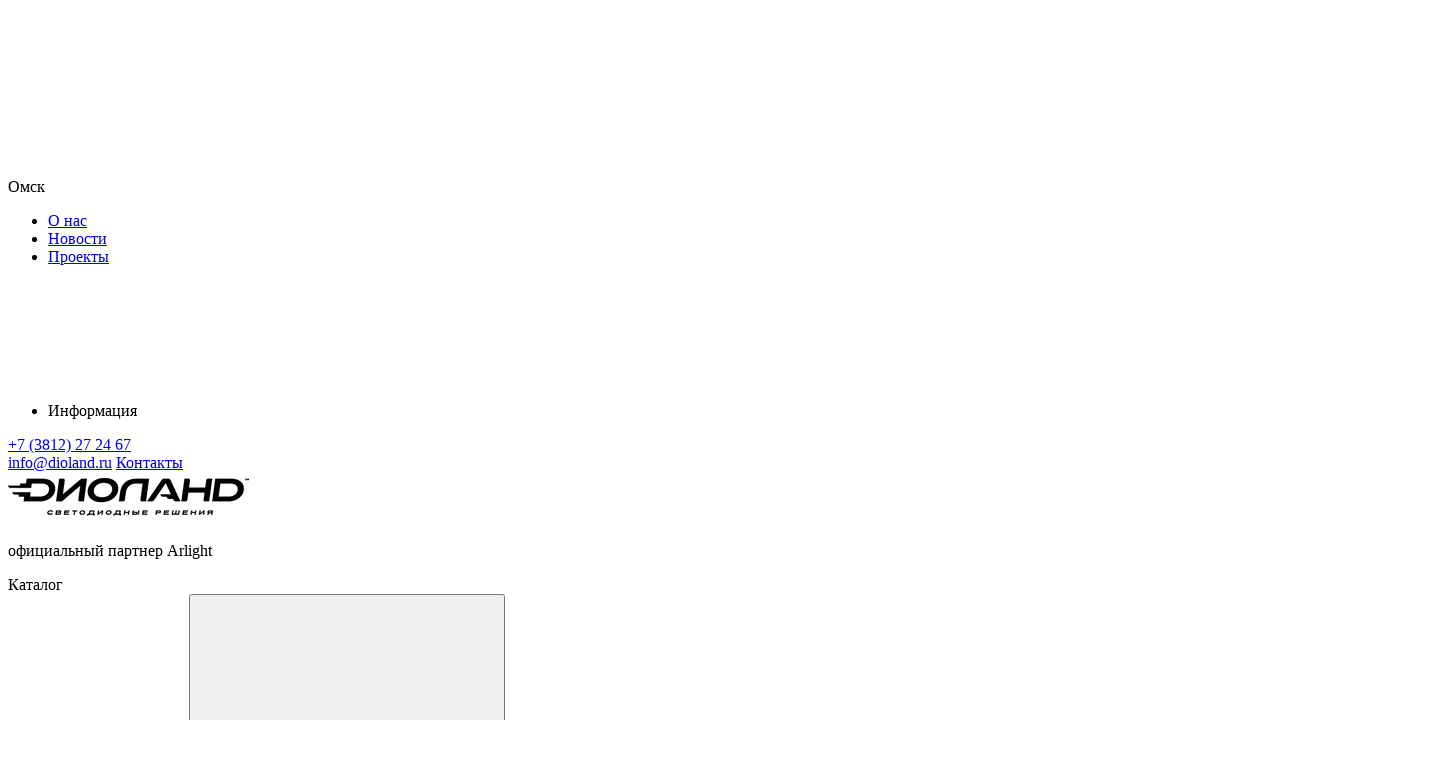

--- FILE ---
content_type: text/html; charset=utf-8
request_url: https://arlight55.ru/news/novinki-yanvarya-2024/
body_size: 131451
content:
<!doctype html><html data-n-head-ssr lang="ru" data-n-head="%7B%22lang%22:%7B%22ssr%22:%22ru%22%7D%7D"><head ><meta data-n-head="ssr" charset="utf-8"><meta data-n-head="ssr" name="viewport" content="width=device-width, initial-scale=1, maximum-scale=5"><meta data-n-head="ssr" name="robots" content="index, follow"><meta data-n-head="ssr" name="apple-mobile-web-app-capable" content="yes"><meta data-n-head="ssr" name="HandheldFriendly" content="True"><meta data-n-head="ssr" name="format-detection" content="telephone=no"><meta data-n-head="ssr" name="format-detection" content="address=no"><meta data-n-head="ssr" name="x-rim-auto-match" content="none"><meta data-n-head="ssr" name="theme-color" content="#384044"><meta data-n-head="ssr" name="msapplication-navbutton-color" content="#000"><meta data-n-head="ssr" name="apple-mobile-web-app-status-bar-style" content="#000"><meta data-n-head="ssr" name="msapplication-TileColor" content="#fff"><meta data-n-head="ssr" data-hid="og:site_name" name="og:site_name" content="Диоланд"><meta data-n-head="ssr" data-hid="og:image:width" name="og:image:width" content="201"><meta data-n-head="ssr" data-hid="og:image:height" name="og:image:height" content="201"><meta data-n-head="ssr" data-hid="og:url" name="og:url" content="https://arlight55.ru/news/novinki-yanvarya-2024/"><meta data-n-head="ssr" data-hid="og:title" name="og:title" content="Новинки января"><meta data-n-head="ssr" data-hid="og:image" name="og:image" content="https://arlight55.ru/upload/news/134fca0c396b6e27540ecfd2c0e3a00b_n.jpg"><meta data-n-head="ssr" data-hid="og:type" name="og:type" content="article"><meta data-n-head="ssr" data-hid="og:description" name="og:description" content="Комфортное освещение важнее, чем кажется. Забудьте про слепящий эффект в новом году с товарами из январского дайджеста — светильники с низким показателем дискомфорта, профили с антибликовой решеткой, светодиодные ленты с равномерным свечением и потолочная чаша для популярных моделей светильников."><meta data-n-head="ssr" data-hid="description" name="description" content="Комфортное освещение важнее, чем кажется. Забудьте про слепящий эффект в новом году с товарами из январского дайджеста — светильники с низким показателем дискомфорта, профили с антибликовой решеткой, светодиодные ленты с равномерным свечением и потолочная чаша для популярных моделей светильников."><title>Новинки января</title><link data-n-head="ssr" rel="icon" type="image/x-icon" href="/favicon.ico"><link data-n-head="ssr" rel="apple-touch-icon" sizes="144x144" href="/favicon/apple-touch-icon.png"><link data-n-head="ssr" rel="icon" type="image/png" sizes="32x32" href="/favicon/favicon-32x32.png"><link data-n-head="ssr" rel="icon" type="image/png" sizes="16x16" href="/favicon/favicon-16x16.png"><link data-n-head="ssr" rel="mask-icon" color="#5bbad5" href="/favicon/safari-pinned-tab.svg"><style data-n-head="vuetify" type="text/css" id="vuetify-theme-stylesheet" nonce="undefined">.v-application a { color: #1976d2; }
.v-application .primary {
  background-color: #1976d2 !important;
  border-color: #1976d2 !important;
}
.v-application .primary--text {
  color: #1976d2 !important;
  caret-color: #1976d2 !important;
}
.v-application .primary.lighten-5 {
  background-color: #c7fdff !important;
  border-color: #c7fdff !important;
}
.v-application .primary--text.text--lighten-5 {
  color: #c7fdff !important;
  caret-color: #c7fdff !important;
}
.v-application .primary.lighten-4 {
  background-color: #a8e0ff !important;
  border-color: #a8e0ff !important;
}
.v-application .primary--text.text--lighten-4 {
  color: #a8e0ff !important;
  caret-color: #a8e0ff !important;
}
.v-application .primary.lighten-3 {
  background-color: #8ac5ff !important;
  border-color: #8ac5ff !important;
}
.v-application .primary--text.text--lighten-3 {
  color: #8ac5ff !important;
  caret-color: #8ac5ff !important;
}
.v-application .primary.lighten-2 {
  background-color: #6aaaff !important;
  border-color: #6aaaff !important;
}
.v-application .primary--text.text--lighten-2 {
  color: #6aaaff !important;
  caret-color: #6aaaff !important;
}
.v-application .primary.lighten-1 {
  background-color: #488fef !important;
  border-color: #488fef !important;
}
.v-application .primary--text.text--lighten-1 {
  color: #488fef !important;
  caret-color: #488fef !important;
}
.v-application .primary.darken-1 {
  background-color: #005eb6 !important;
  border-color: #005eb6 !important;
}
.v-application .primary--text.text--darken-1 {
  color: #005eb6 !important;
  caret-color: #005eb6 !important;
}
.v-application .primary.darken-2 {
  background-color: #00479b !important;
  border-color: #00479b !important;
}
.v-application .primary--text.text--darken-2 {
  color: #00479b !important;
  caret-color: #00479b !important;
}
.v-application .primary.darken-3 {
  background-color: #003180 !important;
  border-color: #003180 !important;
}
.v-application .primary--text.text--darken-3 {
  color: #003180 !important;
  caret-color: #003180 !important;
}
.v-application .primary.darken-4 {
  background-color: #001e67 !important;
  border-color: #001e67 !important;
}
.v-application .primary--text.text--darken-4 {
  color: #001e67 !important;
  caret-color: #001e67 !important;
}
.v-application .secondary {
  background-color: #424242 !important;
  border-color: #424242 !important;
}
.v-application .secondary--text {
  color: #424242 !important;
  caret-color: #424242 !important;
}
.v-application .secondary.lighten-5 {
  background-color: #c1c1c1 !important;
  border-color: #c1c1c1 !important;
}
.v-application .secondary--text.text--lighten-5 {
  color: #c1c1c1 !important;
  caret-color: #c1c1c1 !important;
}
.v-application .secondary.lighten-4 {
  background-color: #a6a6a6 !important;
  border-color: #a6a6a6 !important;
}
.v-application .secondary--text.text--lighten-4 {
  color: #a6a6a6 !important;
  caret-color: #a6a6a6 !important;
}
.v-application .secondary.lighten-3 {
  background-color: #8b8b8b !important;
  border-color: #8b8b8b !important;
}
.v-application .secondary--text.text--lighten-3 {
  color: #8b8b8b !important;
  caret-color: #8b8b8b !important;
}
.v-application .secondary.lighten-2 {
  background-color: #727272 !important;
  border-color: #727272 !important;
}
.v-application .secondary--text.text--lighten-2 {
  color: #727272 !important;
  caret-color: #727272 !important;
}
.v-application .secondary.lighten-1 {
  background-color: #595959 !important;
  border-color: #595959 !important;
}
.v-application .secondary--text.text--lighten-1 {
  color: #595959 !important;
  caret-color: #595959 !important;
}
.v-application .secondary.darken-1 {
  background-color: #2c2c2c !important;
  border-color: #2c2c2c !important;
}
.v-application .secondary--text.text--darken-1 {
  color: #2c2c2c !important;
  caret-color: #2c2c2c !important;
}
.v-application .secondary.darken-2 {
  background-color: #171717 !important;
  border-color: #171717 !important;
}
.v-application .secondary--text.text--darken-2 {
  color: #171717 !important;
  caret-color: #171717 !important;
}
.v-application .secondary.darken-3 {
  background-color: #000000 !important;
  border-color: #000000 !important;
}
.v-application .secondary--text.text--darken-3 {
  color: #000000 !important;
  caret-color: #000000 !important;
}
.v-application .secondary.darken-4 {
  background-color: #000000 !important;
  border-color: #000000 !important;
}
.v-application .secondary--text.text--darken-4 {
  color: #000000 !important;
  caret-color: #000000 !important;
}
.v-application .accent {
  background-color: #82b1ff !important;
  border-color: #82b1ff !important;
}
.v-application .accent--text {
  color: #82b1ff !important;
  caret-color: #82b1ff !important;
}
.v-application .accent.lighten-5 {
  background-color: #ffffff !important;
  border-color: #ffffff !important;
}
.v-application .accent--text.text--lighten-5 {
  color: #ffffff !important;
  caret-color: #ffffff !important;
}
.v-application .accent.lighten-4 {
  background-color: #f8ffff !important;
  border-color: #f8ffff !important;
}
.v-application .accent--text.text--lighten-4 {
  color: #f8ffff !important;
  caret-color: #f8ffff !important;
}
.v-application .accent.lighten-3 {
  background-color: #daffff !important;
  border-color: #daffff !important;
}
.v-application .accent--text.text--lighten-3 {
  color: #daffff !important;
  caret-color: #daffff !important;
}
.v-application .accent.lighten-2 {
  background-color: #bce8ff !important;
  border-color: #bce8ff !important;
}
.v-application .accent--text.text--lighten-2 {
  color: #bce8ff !important;
  caret-color: #bce8ff !important;
}
.v-application .accent.lighten-1 {
  background-color: #9fccff !important;
  border-color: #9fccff !important;
}
.v-application .accent--text.text--lighten-1 {
  color: #9fccff !important;
  caret-color: #9fccff !important;
}
.v-application .accent.darken-1 {
  background-color: #6596e2 !important;
  border-color: #6596e2 !important;
}
.v-application .accent--text.text--darken-1 {
  color: #6596e2 !important;
  caret-color: #6596e2 !important;
}
.v-application .accent.darken-2 {
  background-color: #467dc6 !important;
  border-color: #467dc6 !important;
}
.v-application .accent--text.text--darken-2 {
  color: #467dc6 !important;
  caret-color: #467dc6 !important;
}
.v-application .accent.darken-3 {
  background-color: #2364aa !important;
  border-color: #2364aa !important;
}
.v-application .accent--text.text--darken-3 {
  color: #2364aa !important;
  caret-color: #2364aa !important;
}
.v-application .accent.darken-4 {
  background-color: #004c90 !important;
  border-color: #004c90 !important;
}
.v-application .accent--text.text--darken-4 {
  color: #004c90 !important;
  caret-color: #004c90 !important;
}
.v-application .error {
  background-color: #ff5252 !important;
  border-color: #ff5252 !important;
}
.v-application .error--text {
  color: #ff5252 !important;
  caret-color: #ff5252 !important;
}
.v-application .error.lighten-5 {
  background-color: #ffe4d5 !important;
  border-color: #ffe4d5 !important;
}
.v-application .error--text.text--lighten-5 {
  color: #ffe4d5 !important;
  caret-color: #ffe4d5 !important;
}
.v-application .error.lighten-4 {
  background-color: #ffc6b9 !important;
  border-color: #ffc6b9 !important;
}
.v-application .error--text.text--lighten-4 {
  color: #ffc6b9 !important;
  caret-color: #ffc6b9 !important;
}
.v-application .error.lighten-3 {
  background-color: #ffa99e !important;
  border-color: #ffa99e !important;
}
.v-application .error--text.text--lighten-3 {
  color: #ffa99e !important;
  caret-color: #ffa99e !important;
}
.v-application .error.lighten-2 {
  background-color: #ff8c84 !important;
  border-color: #ff8c84 !important;
}
.v-application .error--text.text--lighten-2 {
  color: #ff8c84 !important;
  caret-color: #ff8c84 !important;
}
.v-application .error.lighten-1 {
  background-color: #ff6f6a !important;
  border-color: #ff6f6a !important;
}
.v-application .error--text.text--lighten-1 {
  color: #ff6f6a !important;
  caret-color: #ff6f6a !important;
}
.v-application .error.darken-1 {
  background-color: #df323b !important;
  border-color: #df323b !important;
}
.v-application .error--text.text--darken-1 {
  color: #df323b !important;
  caret-color: #df323b !important;
}
.v-application .error.darken-2 {
  background-color: #bf0025 !important;
  border-color: #bf0025 !important;
}
.v-application .error--text.text--darken-2 {
  color: #bf0025 !important;
  caret-color: #bf0025 !important;
}
.v-application .error.darken-3 {
  background-color: #9f0010 !important;
  border-color: #9f0010 !important;
}
.v-application .error--text.text--darken-3 {
  color: #9f0010 !important;
  caret-color: #9f0010 !important;
}
.v-application .error.darken-4 {
  background-color: #800000 !important;
  border-color: #800000 !important;
}
.v-application .error--text.text--darken-4 {
  color: #800000 !important;
  caret-color: #800000 !important;
}
.v-application .info {
  background-color: #2196f3 !important;
  border-color: #2196f3 !important;
}
.v-application .info--text {
  color: #2196f3 !important;
  caret-color: #2196f3 !important;
}
.v-application .info.lighten-5 {
  background-color: #d4ffff !important;
  border-color: #d4ffff !important;
}
.v-application .info--text.text--lighten-5 {
  color: #d4ffff !important;
  caret-color: #d4ffff !important;
}
.v-application .info.lighten-4 {
  background-color: #b5ffff !important;
  border-color: #b5ffff !important;
}
.v-application .info--text.text--lighten-4 {
  color: #b5ffff !important;
  caret-color: #b5ffff !important;
}
.v-application .info.lighten-3 {
  background-color: #95e8ff !important;
  border-color: #95e8ff !important;
}
.v-application .info--text.text--lighten-3 {
  color: #95e8ff !important;
  caret-color: #95e8ff !important;
}
.v-application .info.lighten-2 {
  background-color: #75ccff !important;
  border-color: #75ccff !important;
}
.v-application .info--text.text--lighten-2 {
  color: #75ccff !important;
  caret-color: #75ccff !important;
}
.v-application .info.lighten-1 {
  background-color: #51b0ff !important;
  border-color: #51b0ff !important;
}
.v-application .info--text.text--lighten-1 {
  color: #51b0ff !important;
  caret-color: #51b0ff !important;
}
.v-application .info.darken-1 {
  background-color: #007cd6 !important;
  border-color: #007cd6 !important;
}
.v-application .info--text.text--darken-1 {
  color: #007cd6 !important;
  caret-color: #007cd6 !important;
}
.v-application .info.darken-2 {
  background-color: #0064ba !important;
  border-color: #0064ba !important;
}
.v-application .info--text.text--darken-2 {
  color: #0064ba !important;
  caret-color: #0064ba !important;
}
.v-application .info.darken-3 {
  background-color: #004d9f !important;
  border-color: #004d9f !important;
}
.v-application .info--text.text--darken-3 {
  color: #004d9f !important;
  caret-color: #004d9f !important;
}
.v-application .info.darken-4 {
  background-color: #003784 !important;
  border-color: #003784 !important;
}
.v-application .info--text.text--darken-4 {
  color: #003784 !important;
  caret-color: #003784 !important;
}
.v-application .success {
  background-color: #4caf50 !important;
  border-color: #4caf50 !important;
}
.v-application .success--text {
  color: #4caf50 !important;
  caret-color: #4caf50 !important;
}
.v-application .success.lighten-5 {
  background-color: #dcffd6 !important;
  border-color: #dcffd6 !important;
}
.v-application .success--text.text--lighten-5 {
  color: #dcffd6 !important;
  caret-color: #dcffd6 !important;
}
.v-application .success.lighten-4 {
  background-color: #beffba !important;
  border-color: #beffba !important;
}
.v-application .success--text.text--lighten-4 {
  color: #beffba !important;
  caret-color: #beffba !important;
}
.v-application .success.lighten-3 {
  background-color: #a2ff9e !important;
  border-color: #a2ff9e !important;
}
.v-application .success--text.text--lighten-3 {
  color: #a2ff9e !important;
  caret-color: #a2ff9e !important;
}
.v-application .success.lighten-2 {
  background-color: #85e783 !important;
  border-color: #85e783 !important;
}
.v-application .success--text.text--lighten-2 {
  color: #85e783 !important;
  caret-color: #85e783 !important;
}
.v-application .success.lighten-1 {
  background-color: #69cb69 !important;
  border-color: #69cb69 !important;
}
.v-application .success--text.text--lighten-1 {
  color: #69cb69 !important;
  caret-color: #69cb69 !important;
}
.v-application .success.darken-1 {
  background-color: #2d9437 !important;
  border-color: #2d9437 !important;
}
.v-application .success--text.text--darken-1 {
  color: #2d9437 !important;
  caret-color: #2d9437 !important;
}
.v-application .success.darken-2 {
  background-color: #00791e !important;
  border-color: #00791e !important;
}
.v-application .success--text.text--darken-2 {
  color: #00791e !important;
  caret-color: #00791e !important;
}
.v-application .success.darken-3 {
  background-color: #006000 !important;
  border-color: #006000 !important;
}
.v-application .success--text.text--darken-3 {
  color: #006000 !important;
  caret-color: #006000 !important;
}
.v-application .success.darken-4 {
  background-color: #004700 !important;
  border-color: #004700 !important;
}
.v-application .success--text.text--darken-4 {
  color: #004700 !important;
  caret-color: #004700 !important;
}
.v-application .warning {
  background-color: #fb8c00 !important;
  border-color: #fb8c00 !important;
}
.v-application .warning--text {
  color: #fb8c00 !important;
  caret-color: #fb8c00 !important;
}
.v-application .warning.lighten-5 {
  background-color: #ffff9e !important;
  border-color: #ffff9e !important;
}
.v-application .warning--text.text--lighten-5 {
  color: #ffff9e !important;
  caret-color: #ffff9e !important;
}
.v-application .warning.lighten-4 {
  background-color: #fffb82 !important;
  border-color: #fffb82 !important;
}
.v-application .warning--text.text--lighten-4 {
  color: #fffb82 !important;
  caret-color: #fffb82 !important;
}
.v-application .warning.lighten-3 {
  background-color: #ffdf67 !important;
  border-color: #ffdf67 !important;
}
.v-application .warning--text.text--lighten-3 {
  color: #ffdf67 !important;
  caret-color: #ffdf67 !important;
}
.v-application .warning.lighten-2 {
  background-color: #ffc24b !important;
  border-color: #ffc24b !important;
}
.v-application .warning--text.text--lighten-2 {
  color: #ffc24b !important;
  caret-color: #ffc24b !important;
}
.v-application .warning.lighten-1 {
  background-color: #ffa72d !important;
  border-color: #ffa72d !important;
}
.v-application .warning--text.text--lighten-1 {
  color: #ffa72d !important;
  caret-color: #ffa72d !important;
}
.v-application .warning.darken-1 {
  background-color: #db7200 !important;
  border-color: #db7200 !important;
}
.v-application .warning--text.text--darken-1 {
  color: #db7200 !important;
  caret-color: #db7200 !important;
}
.v-application .warning.darken-2 {
  background-color: #bb5900 !important;
  border-color: #bb5900 !important;
}
.v-application .warning--text.text--darken-2 {
  color: #bb5900 !important;
  caret-color: #bb5900 !important;
}
.v-application .warning.darken-3 {
  background-color: #9d4000 !important;
  border-color: #9d4000 !important;
}
.v-application .warning--text.text--darken-3 {
  color: #9d4000 !important;
  caret-color: #9d4000 !important;
}
.v-application .warning.darken-4 {
  background-color: #802700 !important;
  border-color: #802700 !important;
}
.v-application .warning--text.text--darken-4 {
  color: #802700 !important;
  caret-color: #802700 !important;
}
.v-application .text {
  background-color: #384044 !important;
  border-color: #384044 !important;
}
.v-application .text--text {
  color: #384044 !important;
  caret-color: #384044 !important;
}
.v-application .text.lighten-5 {
  background-color: #b5bec3 !important;
  border-color: #b5bec3 !important;
}
.v-application .text--text.text--lighten-5 {
  color: #b5bec3 !important;
  caret-color: #b5bec3 !important;
}
.v-application .text.lighten-4 {
  background-color: #9aa3a8 !important;
  border-color: #9aa3a8 !important;
}
.v-application .text--text.text--lighten-4 {
  color: #9aa3a8 !important;
  caret-color: #9aa3a8 !important;
}
.v-application .text.lighten-3 {
  background-color: #80898e !important;
  border-color: #80898e !important;
}
.v-application .text--text.text--lighten-3 {
  color: #80898e !important;
  caret-color: #80898e !important;
}
.v-application .text.lighten-2 {
  background-color: #677074 !important;
  border-color: #677074 !important;
}
.v-application .text--text.text--lighten-2 {
  color: #677074 !important;
  caret-color: #677074 !important;
}
.v-application .text.lighten-1 {
  background-color: #4f575b !important;
  border-color: #4f575b !important;
}
.v-application .text--text.text--lighten-1 {
  color: #4f575b !important;
  caret-color: #4f575b !important;
}
.v-application .text.darken-1 {
  background-color: #222a2e !important;
  border-color: #222a2e !important;
}
.v-application .text--text.text--darken-1 {
  color: #222a2e !important;
  caret-color: #222a2e !important;
}
.v-application .text.darken-2 {
  background-color: #0d1619 !important;
  border-color: #0d1619 !important;
}
.v-application .text--text.text--darken-2 {
  color: #0d1619 !important;
  caret-color: #0d1619 !important;
}
.v-application .text.darken-3 {
  background-color: #000000 !important;
  border-color: #000000 !important;
}
.v-application .text--text.text--darken-3 {
  color: #000000 !important;
  caret-color: #000000 !important;
}
.v-application .text.darken-4 {
  background-color: #000000 !important;
  border-color: #000000 !important;
}
.v-application .text--text.text--darken-4 {
  color: #000000 !important;
  caret-color: #000000 !important;
}</style><script data-n-head="ssr" src="https://yookassa.ru/checkout-widget/v1/checkout-widget.js" async></script><link rel="preload" href="/_nuxt/runtime.js?v=1768982155631" as="script"><link rel="preload" href="/_nuxt/commons/app.js?v=1768982155631" as="script"><link rel="preload" href="/_nuxt/vendors/app.css?v=1768982155640" as="style"><link rel="preload" href="/_nuxt/vendors/app.js?v=1768982155631" as="script"><link rel="preload" href="/_nuxt/app.css?v=1768982155640" as="style"><link rel="preload" href="/_nuxt/app.js?v=1768982155631" as="script"><link rel="preload" href="/_nuxt/components/header-small-catalog.css?v=1768982155640" as="style"><link rel="preload" href="/_nuxt/components/header-small-catalog.js?v=1768982155631" as="script"><link rel="preload" href="/_nuxt/vendors/components/basket-item/components/blog-detail/components/blog-detail-brand/components/blog-l/df2a0d42.css?v=1768982155640" as="style"><link rel="preload" href="/_nuxt/vendors/components/basket-item/components/blog-detail/components/blog-detail-brand/components/blog-l/df2a0d42.js?v=1768982155631" as="script"><link rel="preload" href="/_nuxt/pages/news/_code.css?v=1768982155640" as="style"><link rel="preload" href="/_nuxt/pages/news/_code.js?v=1768982155631" as="script"><link rel="preload" href="/_nuxt/components/product-card-default.css?v=1768982155640" as="style"><link rel="preload" href="/_nuxt/components/product-card-default.js?v=1768982155631" as="script"><link rel="preload" href="/_nuxt/components/blog-detail.css?v=1768982155640" as="style"><link rel="preload" href="/_nuxt/components/blog-detail.js?v=1768982155631" as="script"><link rel="preload" href="/_nuxt/components/blog-detail-brand/pages/news/_code.css?v=1768982155640" as="style"><link rel="preload" href="/_nuxt/components/blog-detail-brand/pages/news/_code.js?v=1768982155631" as="script"><link rel="stylesheet" href="/_nuxt/vendors/app.css?v=1768982155640"><link rel="stylesheet" href="/_nuxt/app.css?v=1768982155640"><link rel="stylesheet" href="/_nuxt/components/header-small-catalog.css?v=1768982155640"><link rel="stylesheet" href="/_nuxt/vendors/components/basket-item/components/blog-detail/components/blog-detail-brand/components/blog-l/df2a0d42.css?v=1768982155640"><link rel="stylesheet" href="/_nuxt/pages/news/_code.css?v=1768982155640"><link rel="stylesheet" href="/_nuxt/components/product-card-default.css?v=1768982155640"><link rel="stylesheet" href="/_nuxt/components/blog-detail.css?v=1768982155640"><link rel="stylesheet" href="/_nuxt/components/blog-detail-brand/pages/news/_code.css?v=1768982155640"></head><body ><div data-server-rendered="true" id="__nuxt"><!----><div id="__layout"><div data-fetch-key="0" class="content-column"><div class="content-flex"><!----> <div class="header" data-v-9a1ab8b6><!----> <div class="header__middle" data-v-6eb383de data-v-9a1ab8b6><div class="ar-container" data-v-6eb383de><div class="header__middle-left" data-v-6eb383de><div class="header__city-block" data-v-2d360de5 data-v-6eb383de><div tabindex="0" class="header__city without-hover" data-v-2d360de5><svg xmlns="http://www.w3.org/2000/svg" class="icon sprite-icons" data-v-2d360de5 data-v-2d360de5><use href="/_nuxt/img/icons.507dc42.svg#i-icon-point" xlink:href="/_nuxt/img/icons.507dc42.svg#i-icon-point" data-v-2d360de5 data-v-2d360de5></use></svg> <p data-v-2d360de5>Омск</p></div> <!----></div> <nav data-v-b781ab60 data-v-6eb383de><ul data-v-b781ab60><li id="menu_point_about" data-v-b781ab60><a href="/about/" data-v-b781ab60>
                    О нас
                </a> <!----></li><li id="menu_point_news" data-v-b781ab60><a href="/news/" class="cl_active" data-v-b781ab60>
                    Новости
                </a> <!----></li><li id="menu_point_projects" data-v-b781ab60><a href="/projects/" data-v-b781ab60>
                    Проекты
                </a> <!----></li><li id="menu_point_info" tabindex="0" data-v-b781ab60><span data-v-b781ab60>
                    Информация
                    <svg xmlns="http://www.w3.org/2000/svg" class="icon sprite-icons" data-v-b781ab60 data-v-b781ab60><use href="/_nuxt/img/icons.507dc42.svg#i-ar-down" xlink:href="/_nuxt/img/icons.507dc42.svg#i-ar-down" data-v-b781ab60 data-v-b781ab60></use></svg></span> <!----></li></ul></nav></div> <div class="header__middle-right" data-v-6eb383de><div class="header__middle-call" data-v-6eb383de><!----> <a href="tel:+73812272467" title="Позвонить" data-v-6eb383de><span data-v-6eb383de>+7 (3812) 27 24 67</span></a></div> <a href="mailto:info@dioland.ru" title="Написать" data-v-6eb383de><span data-v-6eb383de>info@dioland.ru</span></a> <a href="/contacts/" class="header__middle-contacts" data-v-6eb383de>Контакты</a> <!----></div></div></div> <div class="header__main" data-v-6845ff41 data-v-9a1ab8b6><div class="ar-container" data-v-6845ff41><div class="logo" data-v-6beaf82c data-v-6845ff41><a href="/" class="cl_active" data-v-6beaf82c><img src="/_ipx/h_50,f_webp,q_100/upload/logo/header_logo.png" height="50" alt="официальный партнер Arlight" data-v-6beaf82c></a> <p data-v-6beaf82c>официальный партнер Arlight</p></div> <div class="header__catalog" data-v-45759f75 data-v-6845ff41><div tabindex="0" class="button" data-v-45759f75><div class="header__catalog-icon" data-v-45759f75></div> <span data-v-45759f75>Каталог</span></div> <!----> <!----></div> <div class="header-search" data-v-319e0f9e data-v-6845ff41><!----> <div class="search-panel" data-v-319e0f9e><form data-v-319e0f9e><input type="search" placeholder="Поиск" data-v-319e0f9e> <button type="submit" title="Поиск" data-v-319e0f9e><svg xmlns="http://www.w3.org/2000/svg" class="icon sprite-icons" data-v-319e0f9e data-v-319e0f9e><use href="/_nuxt/img/icons.507dc42.svg#i-loupe" xlink:href="/_nuxt/img/icons.507dc42.svg#i-loupe" data-v-319e0f9e data-v-319e0f9e></use></svg></button> <!----> <!----></form></div></div> <div class="header__icons" data-v-6845ff41><div data-fetch-key="data-v-2c7615f0:0" class="icon-item--wrap" data-v-2c7615f0 data-v-6845ff41><div class="icon-item" data-v-2c7615f0><a href="/compare/" aria-label="Сравнение" class="icon-item__button" data-v-2c7615f0><div class="icon-item__wrap" data-v-2c7615f0><div class="icon-item__icon" data-v-2c7615f0><svg xmlns="http://www.w3.org/2000/svg" class="icon sprite-icons" data-v-2c7615f0><use href="/_nuxt/img/icons.507dc42.svg#i-compare-big" xlink:href="/_nuxt/img/icons.507dc42.svg#i-compare-big" data-v-2c7615f0></use></svg></div> <!----></div> <div class="icon-item__title" data-v-2c7615f0>Сравнение</div></a></div> <!----></div> <div data-fetch-key="data-v-2c7615f0:1" class="icon-item--wrap" data-v-2c7615f0 data-v-6845ff41><div class="icon-item" data-v-2c7615f0><a href="/favorite/" aria-label="Избранное" class="icon-item__button" data-v-2c7615f0><div class="icon-item__wrap" data-v-2c7615f0><div class="icon-item__icon" data-v-2c7615f0><svg xmlns="http://www.w3.org/2000/svg" class="icon sprite-icons" data-v-2c7615f0><use href="/_nuxt/img/icons.507dc42.svg#i-favorite-big" xlink:href="/_nuxt/img/icons.507dc42.svg#i-favorite-big" data-v-2c7615f0></use></svg></div> <!----></div> <div class="icon-item__title" data-v-2c7615f0>Избранное</div></a></div> <!----></div> <div data-fetch-key="data-v-2c7615f0:2" class="icon-item--wrap" data-v-2c7615f0 data-v-6845ff41><div class="icon-item" data-v-2c7615f0><a href="/cart/" aria-label="Корзина" class="icon-item__button" data-v-2c7615f0><div class="icon-item__wrap" data-v-2c7615f0><div class="icon-item__icon" data-v-2c7615f0><svg xmlns="http://www.w3.org/2000/svg" class="icon sprite-icons" data-v-2c7615f0><use href="/_nuxt/img/icons.507dc42.svg#i-cart-big" xlink:href="/_nuxt/img/icons.507dc42.svg#i-cart-big" data-v-2c7615f0></use></svg></div> <!----></div> <div class="icon-item__title" data-v-2c7615f0>Корзина</div></a></div> <!----></div> <div class="icon-item--wrap" data-v-ebc899da data-v-6845ff41><div class="icon-item" data-v-ebc899da><button aria-label="Войти" title="Личный кабинет" class="icon-item__button" data-v-ebc899da><span class="icon-item__icon" data-v-ebc899da><svg xmlns="http://www.w3.org/2000/svg" class="icon sprite-icons" data-v-ebc899da data-v-ebc899da><use href="/_nuxt/img/icons.507dc42.svg#i-personal" xlink:href="/_nuxt/img/icons.507dc42.svg#i-personal" data-v-ebc899da data-v-ebc899da></use></svg></span> <span class="icon-item__title" data-v-ebc899da>Войти</span></button></div> <!----> <!----></div></div></div></div> <div class="header__small-catalog" data-v-49532633 data-v-9a1ab8b6><div class="ar-container" data-v-49532633><nav class="header__small-menu" data-v-49532633><section tabindex="0" class="hooper" data-v-49532633><div class="hooper-list"><ul class="hooper-track" style="transform:translate(0px, 0);"><li class="hooper-slide is-active" style="width:0px;" data-v-49532633><a href="/catalog/sistemy-osveshheniya-2680/" tabindex="-1" data-v-49532633>Системы освещения</a></li><li class="hooper-slide is-active" style="width:0px;" data-v-49532633><a href="/catalog/svetodiodnye-svetilniki-431/" tabindex="-1" data-v-49532633>Светодиодные светильники</a></li><li class="hooper-slide is-active" style="width:0px;" data-v-49532633><a href="/catalog/svetodiodnye-lenty-332/" tabindex="-1" data-v-49532633>Светодиодные ленты</a></li><li class="hooper-slide is-active" style="width:0px;" data-v-49532633><a href="/catalog/naruzhnoe-osveshhenie-63/" tabindex="-1" data-v-49532633>Наружное освещение</a></li><li class="hooper-slide is-active" style="width:0px;" data-v-49532633><a href="/catalog/upravlenie-svetom-392/" tabindex="-1" data-v-49532633>Управление светом</a></li><li class="hooper-slide is-active" style="width:0px;" data-v-49532633><a href="/catalog/alyuminievye-profili-390/" tabindex="-1" data-v-49532633>Алюминиевые профили</a></li><li aria-hidden="true" class="hooper-slide is-next" style="width:0px;" data-v-49532633><a href="/catalog/istochniki-pitaniya-64/" tabindex="-1" data-v-49532633>Источники питания</a></li><li aria-hidden="true" class="hooper-slide is-next" style="width:0px;" data-v-49532633><a href="/catalog/gibkij-neon-2691/" tabindex="-1" data-v-49532633>Гибкий неон</a></li><li aria-hidden="true" class="hooper-slide is-next" style="width:0px;" data-v-49532633><a href="/catalog/svetodiodnyj-dekor-80/" tabindex="-1" data-v-49532633>Светодиодный декор</a></li><li aria-hidden="true" class="hooper-slide is-next" style="width:0px;" data-v-49532633><a href="/catalog/elektroustanovochnye-izdeliya-316/" tabindex="-1" data-v-49532633>Электроустановочные изделия</a></li><li aria-hidden="true" class="hooper-slide is-next" style="width:0px;" data-v-49532633><a href="/catalog/svetodiody-219/" tabindex="-1" data-v-49532633>Светодиоды</a></li><li aria-hidden="true" class="hooper-slide" style="width:0px;" data-v-49532633><a href="/catalog/reklamnye-materialy-832/" tabindex="-1" data-v-49532633>Рекламные материалы</a></li></ul><div class="hooper-navigation" data-v-49532633><button type="button" class="hooper-prev"><svg class="icon icon-arrowLeft" viewBox="0 0 24 24" width="24px" height="24px"><title>Arrow Left</title><path d="M0 0h24v24H0z" fill="none"></path><path d="M15.41 16.59L10.83 12l4.58-4.59L14 6l-6 6 6 6 1.41-1.41z"></path></svg></button><button type="button" class="hooper-next"><svg class="icon icon-arrowRight" viewBox="0 0 24 24" width="24px" height="24px"><title>Arrow Right</title><path d="M0 0h24v24H0z" fill="none"></path><path d="M8.59 16.59L13.17 12 8.59 7.41 10 6l6 6-6 6-1.41-1.41z"></path></svg></button></div><div aria-live="polite" aria-atomic="true" class="hooper-liveregion hooper-sr-only">Item 1 of 12</div></div></section></nav> <ul class="header__small-submenu" data-v-49532633><li data-v-49532633><a href="/new-products/" data-v-49532633>Новинки <span data-v-49532633>NEW</span></a></li></ul></div></div></div> <div header-height="0"><div data-v-2fe714f7><div class="weeknews" data-v-2fe714f7><div data-v-2fe714f7><div class="monthdiegst filltext" style="line-height: 1.32;">

            <div class="top-banner">
                <img src="/upload/news/month-news/2024-01/banner.svg"  alt=""/>
            </div>

            <nav class="digest__nav digest__nav--scroll">
                <div class="digest__inner">
                    <ul>
                        <li class="digest__nav--groups">
                            <p>Светильники</p>
                            <ul>
                                <li><a href="#periscope">PERISCOPE</a></li>
                            </ul>
                        </li>
                        <li class="digest__nav--groups">
                            <p>ленты</p>
                            <ul>
                                <li><a href="#cdw">CDW COB</a></li>
                                <li><a href="#cob">COB 48V</a></li>
                            </ul>
                        </li>
                        <li class="digest__nav--groups">
                            <p>Профиль</p>
                            <ul>
                                <li><a href="#honey">HONEYCOMB</a></li>
                            </ul>
                        </li>
                        <li class="digest__nav--groups">
                            <p>Потолочная чаша</p>
                            <ul>
                                <li><a href="#canopy">CANOPY</a></li>
                            </ul>
                        </li>
                    </ul>
                </div>
            </nav>

            <div class="container">

                <!--        PERISCOPE           -->
                <section id="periscope" class="weeknews__div">
                    <div class="month__header">
                        <div class="title">Светильники</div>
                        <div class="name">PERISCOPE</div>
                        <div class="subtitle">Для акцентного освещения</div>
                    </div>
                    <div class="month__banner weeknews__banner-slider carousel mob768-hidden">
                        <img class="carousel__slide" src="/upload/news/month-news/2024-01/01_banner-1-01-2024.jpg" alt="">
                    </div>
                    <div class="month__banner weeknews__banner-slider carousel mob768-visible">
                        <img class="carousel__slide" src="/upload/news/month-news/2024-01/01_banner-md-1-01-2024.jpg" alt="">
                        <img class="carousel__slide" src="/upload/news/month-news/2024-01/01_banner-md-2-01-2024.jpg" alt="" loading="lazy">
                        <img class="carousel__slide" src="/upload/news/month-news/2024-01/01_banner-md-3-01-2024.jpg" alt="" loading="lazy">
                    </div>
                    <div class="month__content">
                        <div class="text-block">
                            <p>Встраиваемые светильники <b>PERISCOPE</b> на жестком подвесе станут отличным решением для создания акцентного освещения в жилых, офисных и коммерческих пространствах. Корпус светильника может вращаться на 355° вокруг оси и отклоняться на 90°.</p>
                            <p>Несмотря на сконцентрированный поток света с углом излучения 24°, свечение приятно и комфортно для глаз благодаря антибликовой решетке и низкому показателю дискомфорта (UGR<14).</p>
                            <p>Представлены модели мощностью 6 и 9 Вт. Последние обладают телескопической трубой-подвесом с возможностью регулирования длины.</p>
                        </div>
                    </div>
                    <div class="month__content">
                        <div class="month__photo weeknews-slick carousel mob768-hidden">
                            <img class="carousel__slide" src="/upload/news/month-news/2024-01/01_img-1-1-01-2024.jpg" alt="">
                            <img class="carousel__slide" src="/upload/news/month-news/2024-01/01_img-1-2-01-2024.jpg" alt="">
                        </div>
                        <div class="month__text">
                            <div class="params-block">
                                <p class="params-block__title">ТЕХНИЧЕСКИЕ ХАРАКТЕРИСТИКИ:</p>
                                <div class="params-block__item params-block__item--plain">
                                    <div class="params-block__img">
                                        <img src="/upload/news/month-news/watt.svg" alt="" >
                                    </div>
                                    <div class="params-block__text">
                                        <b>Мощность</b>
                                        <p>6, 9 Вт</p>
                                    </div>
                                </div>
                                <div class="params-block__item params-block__item--plain">
                                    <div class="params-block__img">
                                        <img src="/upload/news/month-news/voltage.svg" alt="" >
                                    </div>
                                    <div class="params-block__text">
                                        <b>Напряжение питания</b>
                                        <p>230 В</p>
                                    </div>
                                </div>
                                <div class="params-block__item params-block__item--plain">
                                    <div class="params-block__img">
                                        <img src="/upload/news/month-news/width-mm.svg" alt="" >
                                    </div>
                                    <div class="params-block__text">
                                        <b>Длина</b>
                                        <p>153, 540–1000 мм</p>
                                    </div>
                                </div>
                                <div class="params-block__item params-block__item--plain">
                                    <div class="params-block__img">
                                        <img src="/upload/news/month-news/angle.svg" alt="" >
                                    </div>
                                    <div class="params-block__text">
                                        <b>Угол излучения</b>
                                        <p>24°</p>
                                    </div>
                                </div>
                                <div class="params-block__item params-block__item--plain">
                                    <div class="params-block__img">
                                        <img src="/upload/news/month-news/kelvin.svg" alt="" >
                                    </div>
                                    <div class="params-block__text">
                                        <b>Цветовая температура</b>
                                        <p>3000, 4000 К</p>
                                    </div>
                                </div>
                                <div class="params-block__item params-block__item--plain">
                                    <div class="params-block__img">
                                        <img src="/upload/news/month-news/cri.svg" alt="" >
                                    </div>
                                    <div class="params-block__text">
                                        <b>Индекс цветопередачи</b>
                                        <p>CRI>90</p>
                                    </div>
                                </div>
                                <div class="params-block__item params-block__item--plain">
                                    <div class="params-block__img">
                                        <img src="/upload/news/month-news/ip20.svg" alt="" >
                                    </div>
                                    <div class="params-block__text">
                                        <b>Степень пылевлагозащиты</b>
                                        <p>IP40</p>
                                    </div>
                                </div>
                                <div class="params-block__item params-block__item--plain">
                                    <div class="params-block__img">
                                        <img src="/upload/news/month-news/shield.svg" alt="" >
                                    </div>
                                    <div class="params-block__text">
                                        <b>Гарантия</b>
                                        <p>5 лет</p>
                                    </div>
                                </div>
                            </div>
                            <div class="button-block">
                                <a href="/catalog/periscope/" class="question-btn" target="_blank"></a>
                            </div>
                        </div>
                    </div>
                </section>

                <!--        CDW COB           -->
                <section id="cdw" class="weeknews__div">
                    <div class="month__header">
                        <div class="title">Светодиодная лента</div>
                        <div class="name">CDW COB</div>
                        <div class="subtitle">С изменяемым оттенком свечения</div>
                    </div>
                    <div class="month__banner weeknews__banner-slider carousel mob768-hidden">
                        <img class="carousel__slide" src="/upload/news/month-news/2024-01/02_banner-1-01-2024.jpg" alt="">
                    </div>
                    <div class="month__banner weeknews__banner-slider carousel mob768-visible">
                        <img class="carousel__slide" src="/upload/news/month-news/2024-01/02_banner-md-1-01-2024.jpg" alt="">
                        <img class="carousel__slide" src="/upload/news/month-news/2024-01/02_banner-md-2-01-2024.jpg" alt="" loading="lazy">
                        <img class="carousel__slide" src="/upload/news/month-news/2024-01/02_banner-md-3-01-2024.jpg" alt="" loading="lazy">
                    </div>
                    <div class="month__content">
                        <div class="text-block">
                            <p>Подчеркнуть силуэт мебели или подсветить контуры букв — вместе с новой лентой <b>CDW X600</b> это просто!</p>
                            <p>Узкая ширина платы (всего 5 мм) и небольшой шаг резки (20 мм) позволяют создавать утонченную подсветку самой разной формы и длины.</p>
                            <p>Преимущество ленты — высокая плотность светодиодов и заливка люминофором, благодаря чему образуется сплошное равномерное свечение.</p>
                            <p>С новинкой вы сможете изменить облик интерьера в считаные секунды: лента <b>CDW X600</b> обладает двумя оттенками свечения — теплым и холодным.</p>
                        </div>
                    </div>
                    <div class="month__content">
                        <div class="month__photo weeknews-slick carousel mob768-hidden">
                            <img class="carousel__slide" src="/upload/news/month-news/2024-01/02_img-1-1-01-2024.jpg" alt="">
                            <img class="carousel__slide" src="/upload/news/month-news/2024-01/02_img-1-2-01-2024.jpg" alt="">
                        </div>
                        <div class="month__text">
                            <div class="params-block">
                                <p class="params-block__title">ТЕХНИЧЕСКИЕ ХАРАКТЕРИСТИКИ:</p>
                                <div class="params-block__item params-block__item--plain">
                                    <div class="params-block__img">
                                        <img src="/upload/news/month-news/watt.svg" alt="" >
                                    </div>
                                    <div class="params-block__text">
                                        <b>Мощность</b>
                                        <p>7.5 Вт/м</p>
                                    </div>
                                </div>
                                <div class="params-block__item params-block__item--plain">
                                    <div class="params-block__img">
                                        <img src="/upload/news/month-news/voltage.svg" alt="" >
                                    </div>
                                    <div class="params-block__text">
                                        <b>Напряжение питания</b>
                                        <p>24 В</p>
                                    </div>
                                </div>
                                <div class="params-block__item params-block__item--plain">
                                    <div class="params-block__img">
                                        <img src="/upload/news/month-news/width-ribbon.svg" alt="" >
                                    </div>
                                    <div class="params-block__text">
                                        <b>Ширина платы</b>
                                        <p>5 мм</p>
                                    </div>
                                </div>
                                <div class="params-block__item params-block__item--plain">
                                    <div class="params-block__img">
                                        <img src="/upload/news/month-news/leds-p-m.svg" alt="" >
                                    </div>
                                    <div class="params-block__text">
                                        <b>Плотность светодиодов</b>
                                        <p>600 шт/м</p>
                                    </div>
                                </div>
                                <div class="params-block__item params-block__item--plain">
                                    <div class="params-block__img">
                                        <img src="/upload/news/month-news/cut.svg" alt="" >
                                    </div>
                                    <div class="params-block__text">
                                        <b>Шаг резки</b>
                                        <p>20 мм</p>
                                    </div>
                                </div>
                                <div class="params-block__item params-block__item--plain">
                                    <div class="params-block__img">
                                        <img src="/upload/news/month-news/kelvin.svg" alt="" >
                                    </div>
                                    <div class="params-block__text">
                                        <b>Цветовая температура</b>
                                        <p>2700/6000 К</p>
                                    </div>
                                </div>
                                <div class="params-block__item params-block__item--plain">
                                    <div class="params-block__img">
                                        <img src="/upload/news/month-news/cri.svg" alt="" >
                                    </div>
                                    <div class="params-block__text">
                                        <b>Индекс цветопередачи</b>
                                        <p>CRI>90</p>
                                    </div>
                                </div>
                                <div class="params-block__item params-block__item--plain">
                                    <div class="params-block__img">
                                        <img src="/upload/news/month-news/shield.svg" alt="" >
                                    </div>
                                    <div class="params-block__text">
                                        <b>Гарантия</b>
                                        <p>5 лет</p>
                                    </div>
                                </div>
                            </div>
                            <div class="button-block">
                                <a href="/catalog/product/037686/" class="question-btn" target="_blank"></a>
                            </div>
                        </div>
                    </div>
                </section>

                <!--        COB 48V           -->
                <section id="cob" class="weeknews__div">
                    <div class="month__header">
                        <div class="title">Светодиодные ленты</div>
                        <div class="name">COB 48V</div>
                        <div class="subtitle">Подключение до 10 метров</div>
                    </div>
                    <div class="month__banner weeknews__banner-slider carousel mob768-hidden">
                        <img class="carousel__slide" src="/upload/news/month-news/2024-01/03_banner-1-01-2024.jpg" alt="">
                    </div>
                    <div class="month__banner weeknews__banner-slider carousel mob768-visible">
                        <img class="carousel__slide" src="/upload/news/month-news/2024-01/03_banner-md-1-01-2024.jpg" alt="">
                        <img class="carousel__slide" src="/upload/news/month-news/2024-01/03_banner-md-2-01-2024.jpg" alt="" loading="lazy">
                        <img class="carousel__slide" src="/upload/news/month-news/2024-01/03_banner-md-3-01-2024.jpg" alt="" loading="lazy">
                        <img class="carousel__slide" src="/upload/news/month-news/2024-01/03_banner-md-4-01-2024.jpg" alt="" loading="lazy">
                        <img class="carousel__slide" src="/upload/news/month-news/2024-01/03_banner-md-5-01-2024.jpg" alt="" loading="lazy">
                    </div>
                    <div class="month__content">
                        <div class="text-block">
                            <p>Светодиодная лента <b>COB 48V</b> поставляется в катушках по 50 м: на ее основе возможно создание сплошной декоративной подсветки длиной до 10 м при условии подключения с обеих сторон.</p>
                            <p>Как и все COB-ленты, новинка обладает сплошным равномерным свечением даже без применения рассеивающих экранов.</p>
                        </div>
                    </div>
                    <div class="month__content">
                        <div class="month__photo weeknews-slick carousel mob768-hidden">
                            <img class="carousel__slide" src="/upload/news/month-news/2024-01/03_img-1-1-01-2024.jpg" alt="">
                            <img class="carousel__slide" src="/upload/news/month-news/2024-01/03_img-1-2-01-2024.jpg" alt="" loading="lazy">
                        </div>
                        <div class="month__text">
                            <div class="params-block">
                                <p class="params-block__title">ТЕХНИЧЕСКИЕ ХАРАКТЕРИСТИКИ:</p>
                                <div class="params-block__item params-block__item--plain">
                                    <div class="params-block__img">
                                        <img src="/upload/news/month-news/watt.svg" alt="" >
                                    </div>
                                    <div class="params-block__text">
                                        <b>Мощность</b>
                                        <p>8 Вт/м</p>
                                    </div>
                                </div>
                                <div class="params-block__item params-block__item--plain">
                                    <div class="params-block__img">
                                        <img src="/upload/news/month-news/voltage.svg" alt="" >
                                    </div>
                                    <div class="params-block__text">
                                        <b>Напряжение питания</b>
                                        <p>48 В</p>
                                    </div>
                                </div>
                                <div class="params-block__item params-block__item--plain">
                                    <div class="params-block__img">
                                        <img src="/upload/news/month-news/width-mm.svg" alt="" >
                                    </div>
                                    <div class="params-block__text">
                                        <b>Длина</b>
                                        <p>50 м</p>
                                    </div>
                                </div>
                                <div class="params-block__item params-block__item--plain">
                                    <div class="params-block__img">
                                        <img src="/upload/news/month-news/leds-p-m.svg" alt="" >
                                    </div>
                                    <div class="params-block__text">
                                        <b>Плотность светодиодов</b>
                                        <p>320 шт/м</p>
                                    </div>
                                </div>
                                <div class="params-block__item params-block__item--plain">
                                    <div class="params-block__img">
                                        <img src="/upload/news/month-news/color.svg" alt="" >
                                    </div>
                                    <div class="params-block__text">
                                        <b>Цветовая температура</b>
                                        <p>2700, 3000, 4000, 6000 К</p>
                                    </div>
                                </div>
                                <div class="params-block__item params-block__item--plain">
                                    <div class="params-block__img">
                                        <img src="/upload/news/month-news/cri.svg" alt="" >
                                    </div>
                                    <div class="params-block__text">
                                        <b>Индекс цветопередачи</b>
                                        <p>CRI>90</p>
                                    </div>
                                </div>
                                <div class="params-block__item params-block__item--plain">
                                    <div class="params-block__img">
                                        <img src="/upload/news/month-news/cut.svg" alt="" >
                                    </div>
                                    <div class="params-block__text">
                                        <b>Шаг резки</b>
                                        <p>50 мм</p>
                                    </div>
                                </div>
                            </div>
                            <div class="button-block">
                                <a href="/catalog/x320-48v/" class="question-btn" target="_blank"></a>
                            </div>
                        </div>
                    </div>

                    <div class="month__content">
                        <div class="month__photo weeknews-slick carousel mob768-hidden">
                            <img class="carousel__slide" src="/upload/news/month-news/2024-01/03_img-2-1-01-2024.jpg" alt="">
                            <img class="carousel__slide" src="/upload/news/month-news/2024-01/03_img-2-2-01-2024.jpg" alt="" loading="lazy">
                        </div>
                        <div class="month__text">
                            <div class="params-block">
                                <p class="params-block__title">ТЕХНИЧЕСКИЕ ХАРАКТЕРИСТИКИ:</p>
                                <div class="params-block__item params-block__item--plain">
                                    <div class="params-block__img">
                                        <img src="/upload/news/month-news/watt.svg" alt="" >
                                    </div>
                                    <div class="params-block__text">
                                        <b>Мощность</b>
                                        <p>10 Вт/м</p>
                                    </div>
                                </div>
                                <div class="params-block__item params-block__item--plain">
                                    <div class="params-block__img">
                                        <img src="/upload/news/month-news/voltage.svg" alt="" >
                                    </div>
                                    <div class="params-block__text">
                                        <b>Напряжение питания</b>
                                        <p>48 В</p>
                                    </div>
                                </div>
                                <div class="params-block__item params-block__item--plain">
                                    <div class="params-block__img">
                                        <img src="/upload/news/month-news/width-mm.svg" alt="" >
                                    </div>
                                    <div class="params-block__text">
                                        <b>Длина</b>
                                        <p>50 м</p>
                                    </div>
                                </div>
                                <div class="params-block__item params-block__item--plain">
                                    <div class="params-block__img">
                                        <img src="/upload/news/month-news/leds-p-m.svg" alt="" >
                                    </div>
                                    <div class="params-block__text">
                                        <b>Плотность светодиодов</b>
                                        <p>480 шт/м</p>
                                    </div>
                                </div>
                                <div class="params-block__item params-block__item--plain">
                                    <div class="params-block__img">
                                        <img src="/upload/news/month-news/color.svg" alt="" >
                                    </div>
                                    <div class="params-block__text">
                                        <b>Цветовая температура</b>
                                        <p>2700, 3000, 4000, 6000 К</p>
                                    </div>
                                </div>
                                <div class="params-block__item params-block__item--plain">
                                    <div class="params-block__img">
                                        <img src="/upload/news/month-news/cri.svg" alt="" >
                                    </div>
                                    <div class="params-block__text">
                                        <b>Индекс цветопередачи</b>
                                        <p>CRI>90</p>
                                    </div>
                                </div>
                                <div class="params-block__item params-block__item--plain">
                                    <div class="params-block__img">
                                        <img src="/upload/news/month-news/cut.svg" alt="" >
                                    </div>
                                    <div class="params-block__text">
                                        <b>Шаг резки</b>
                                        <p>50 мм</p>
                                    </div>
                                </div>
                            </div>
                            <div class="button-block">
                                <a href="/catalog/x480-48v/" class="question-btn" target="_blank"></a>
                            </div>
                        </div>
                    </div>
                </section>

                <!--        HONEYCOMB           -->
                <section id="honey" class="weeknews__div">
                    <div class="month__header">
                        <div class="title">Профиль</div>
                        <div class="name">HONEYCOMB</div>
                        <div class="subtitle">С антибликовой решеткой</div>
                    </div>
                    <div class="month__banner weeknews__banner-slider carousel mob768-hidden">
                        <video style="width: 100%;" playsinline="" class="month__banner-video" muted="" autoplay="" loop="" poster="/upload/news/month-news/2024-01/04_banner-1-01-2024.jpg"></video>
                    </div>
                    <div class="month__banner weeknews__banner-slider carousel mob768-visible">
                        <video src="/upload/news/month-news/2024-01/04_banner-md-1-01-2024.mp4" style="width: 100%;" playsinline="" class="month__banner-video" muted="" autoplay="" loop="" poster="/upload/news/month-news/2024-01/04_banner-md-1-01-2024.jpg"></video>
                    </div>
                    <div class="month__content">
                        <div class="text-block">
                            <p>Создайте линейный светильник с комфортным уровнем освещения на основе новых профилей <b>LINE 5075 HONEYCOMB</b> в черном цвете. Популярный размер, современный дизайн и функциональность конструкции профилей <b>LINE 5075 HONEYCOMB</b> отлично подходят для организации основного и локального освещения.</p>
                            <p>Дополнительно установленная поверх основного экрана <a style="text-decoration: underline;" href="/catalog/product/044883/" target="_blank">антибликовая решетка</a> повышает качество освещения, снижая показатель дискомфорта до UGR<19.</p>
                            <p>Отсек для блока питания и съемная площадка для светодиодной ленты значительно облегчают обслуживание светильника.</p>
                        </div>
                    </div>
                    <div class="month__content">
                        <div class="month__photo weeknews-slick carousel mob768-hidden">
                            <img class="carousel__slide" src="/upload/news/month-news/2024-01/04_img-1-1-01-2024.jpg" alt="">
                            <img class="carousel__slide" src="/upload/news/month-news/2024-01/04_img-1-2-01-2024.jpg" alt="">
                        </div>
                        <div class="month__text">
                            <div class="params-block">
                                <p class="params-block__title">Технические характеристики:</p>
                                <div class="params-block__item params-block__item--plain">
                                    <div class="params-block__img">
                                        <img src="/upload/news/month-news/naklad-light.svg" alt="" >
                                    </div>
                                    <div class="params-block__text">
                                        <b>Монтаж</b>
                                        <p>накладной</p>
                                    </div>
                                </div>
                                <div class="params-block__item params-block__item--plain" style="margin-top: 5px;">
                                    <div class="params-block__img">
                                        <img src="/upload/news/month-news/suspend-light.svg" alt="" >
                                    </div>
                                    <div class="params-block__text">
                                        <p>подвесной</p>
                                    </div>
                                </div>
                                <div class="params-block__item params-block__item--plain">
                                    <div class="params-block__img">
                                        <img src="/upload/news/month-news/ugr.svg" alt="" >
                                    </div>
                                    <div class="params-block__text">
                                        <b>Коэффициент показателя дискомфорта</b>
                                        <p>UGR<19</p>
                                    </div>
                                </div>
                                <div class="params-block__item params-block__item--plain">
                                    <div class="params-block__img">
                                        <img src="/upload/news/month-news/color.svg" alt="" >
                                    </div>
                                    <div class="params-block__text">
                                        <b>Цвет</b>
                                        <p>черный</p>
                                    </div>
                                </div>
                            </div>
                            <div class="button-block">
                                <a href="/catalog/arlight-s-lux-770/?flpch-6=alu&flpr-47=2000,2000&flpch-96=arh-line" class="question-btn" target="_blank"></a>
                            </div>
                        </div>
                    </div>
                </section>

                <!--        CANOPY           -->
                <section id="canopy" class="weeknews__div">
                    <div class="month__header">
                        <div class="title">Потолочная чаша</div>
                        <div class="name">CANOPY</div>
                        <div class="subtitle">Для встройки светильников в потолки из ГКЛ</div>
                    </div>
                    <div class="month__banner weeknews__banner-slider carousel mob768-hidden">
                        <img class="carousel__slide" src="/upload/news/month-news/2024-01/05_banner-1-01-2024.jpg" alt="">
                    </div>
                    <div class="month__banner weeknews__banner-slider carousel mob768-visible">
                        <img class="carousel__slide" src="/upload/news/month-news/2024-01/05_banner-md-1-01-2024.jpg" alt="">
                        <img class="carousel__slide" src="/upload/news/month-news/2024-01/05_banner-md-2-01-2024.jpg" alt="" loading="lazy">
                    </div>
                    <div class="month__content">
                        <div class="text-block">
                            <p>Гипсокартонные потолки — это удобно и эстетично. Благодаря нашей новинке — потолочной чаше
                                <b>CANOPY</b> — вы теперь можете устанавливать в потолки из ГКЛ такие популярные серии подвесных светильников, как BEADS, EMISFERO, ELEMENTA, PIPE, FIORE, UMBRA, SPICY, ERIC и ELEGANT.</p>
                            <p>В серии представлены потолочные чаши черного и белого цветов для самых разных моделей светильников. Монтаж удобен и не требует специализированного оборудования: в комплекте вы найдете сменные клеммники и подробную инструкцию для каждой серии светильников.</p>
                        </div>
                    </div>
                    <div class="month__content">
                        <div class="month__photo weeknews-slick carousel mob768-hidden">
                            <img class="carousel__slide" src="/upload/news/month-news/2024-01/05_img-1-1-01-2024.jpg" alt="">
                            <img class="carousel__slide" src="/upload/news/month-news/2024-01/05_img-1-2-01-2024.jpg" alt="">
                        </div>
                        <div class="month__text">
                            <div class="params-block">
                                <p class="params-block__title">ТЕХНИЧЕСКИЕ ХАРАКТЕРИСТИКИ:</p>
                                <div class="params-block__item params-block__item--plain">
                                    <div class="params-block__img">
                                        <img src="/upload/news/month-news/diameter.svg" alt="" >
                                    </div>
                                    <div class="params-block__text">
                                        <b>Диаметр</b>
                                        <p>60, 90 мм</p>
                                    </div>
                                </div>
                                <div class="params-block__item params-block__item--plain">
                                    <div class="params-block__img">
                                        <img src="/upload/news/month-news/diameter-wire.svg" alt="" >
                                    </div>
                                    <div class="params-block__text">
                                        <b>Диаметр провода</b>
                                        <p>4, 6.5 мм</p>
                                    </div>
                                </div>
                                <div class="params-block__item params-block__item--plain">
                                    <div class="params-block__img">
                                        <img src="/upload/news/month-news/color.svg" alt="" >
                                    </div>
                                    <div class="params-block__text">
                                        <b>Цвет</b>
                                        <p>черный, белый</p>
                                    </div>
                                </div>
                            </div>
                            <div class="button-block">
                                <a href="/catalog/aksessuary-dlya-svetilnikov/?flpch-51=22" class="question-btn" target="_blank"></a>
                            </div>
                        </div>
                    </div>
                </section>

            </div>
        </div></div></div> <div class="ar-container" data-v-2fe714f7><!----></div></div></div></div> <footer data-fetch-key="data-v-91959db2:0" class="footer" data-v-91959db2><div class="ar-container" data-v-91959db2><div class="footer-wrap" data-v-91959db2><div class="footer-contacts" data-v-91959db2><div class="logo footer-logo" data-v-6beaf82c data-v-91959db2><a href="/" class="cl_active" data-v-6beaf82c><img src="/_ipx/h_50,f_webp,q_100/upload/logo/header_logo.png" height="50" alt="официальный партнер Arlight" data-v-6beaf82c></a> <p data-v-6beaf82c>официальный партнер Arlight</p></div> <div class="soc-network--wrap footer-networks" data-v-07a71a72 data-v-91959db2><span data-v-07a71a72>Мы в соцсетях</span> <div class="soc-network" data-v-07a71a72><a href="https://vk.com/dioland_ru" target="_blank" rel="nofollow" title="vk.com" data-v-07a71a72><svg xmlns="http://www.w3.org/2000/svg" class="icon sprite-icons social_vk" data-v-07a71a72 data-v-07a71a72><use href="/_nuxt/img/icons.507dc42.svg#i-social-vk" xlink:href="/_nuxt/img/icons.507dc42.svg#i-social-vk" data-v-07a71a72 data-v-07a71a72></use></svg></a></div></div> <div class="footer-store" data-v-09d55b01 data-v-91959db2><div class="fstore" data-v-09d55b01><div class="fstore__contacts" data-v-09d55b01><div data-v-09d55b01><a href="tel:+73812272467" class="fstore__link" data-v-09d55b01>+7 (3812) 27-24-67</a> <a href="mailto:info@dioland.ru" class="fstore__link" data-v-09d55b01>info@dioland.ru</a></div> <span data-v-09d55b01>Омск, ул.Декабристов 45</span></div> <!----></div> <div data-v-09d55b01><a href="/contacts/" class="button_secondary sm transparent" data-v-09d55b01>
            Контакты
        </a> <a href="/policy/" class="link" data-v-09d55b01>Правовая информация</a></div></div></div> <div class="footer-menu" data-v-b1e04a22 data-v-91959db2><div class="footer-menu__item" data-v-b1e04a22><b data-v-b1e04a22>Каталог</b> <nav data-v-b1e04a22><a href="/catalog/sistemy-osveshheniya-2680/" data-v-b1e04a22>Системы освещения</a><a href="/catalog/svetodiodnye-svetilniki-431/" data-v-b1e04a22>Светодиодные светильники</a><a href="/catalog/svetodiodnye-lenty-332/" data-v-b1e04a22>Светодиодные ленты</a><a href="/catalog/naruzhnoe-osveshhenie-63/" data-v-b1e04a22>Наружное освещение</a><a href="/catalog/upravlenie-svetom-392/" data-v-b1e04a22>Управление светом</a><a href="/catalog/alyuminievye-profili-390/" data-v-b1e04a22>Алюминиевые профили</a><a href="/catalog/istochniki-pitaniya-64/" data-v-b1e04a22>Источники питания</a><a href="/catalog/gibkij-neon-2691/" data-v-b1e04a22>Гибкий неон</a><a href="/catalog/svetodiodnyj-dekor-80/" data-v-b1e04a22>Светодиодный декор</a><a href="/catalog/elektroustanovochnye-izdeliya-316/" data-v-b1e04a22>Электроустановочные изделия</a><a href="/catalog/svetodiody-219/" data-v-b1e04a22>Светодиоды</a><a href="/catalog/reklamnye-materialy-832/" data-v-b1e04a22>Рекламные материалы</a> <a href="/new-products/" data-v-b1e04a22>Новинки <span data-v-b1e04a22>NEW</span></a> <!----></nav></div><div class="footer-menu__item" data-v-b1e04a22><b data-v-b1e04a22>О компании</b> <nav data-v-b1e04a22><a href="/about/" data-v-b1e04a22>О нас</a><a href="/production/" data-v-b1e04a22>Производство</a><a href="/news/" class="cl_active" data-v-b1e04a22>Новости</a><a href="/projects/" data-v-b1e04a22>Проекты</a> <!----></nav></div><div class="footer-menu__item" data-v-b1e04a22><b data-v-b1e04a22>Информация</b> <nav data-v-b1e04a22><a href="/info/documents/" data-v-b1e04a22>Каталоги</a><a href="/info/video/" data-v-b1e04a22>Видео</a><a href="/info/webarchive/" data-v-b1e04a22>Архив вебинаров</a><a href="/info/articles/" data-v-b1e04a22>Статьи</a><a href="/info/faq/" data-v-b1e04a22>Вопрос-ответ</a><a href="/info/calculators/" data-v-b1e04a22>Калькуляторы</a><a href="/info/arrangement/" data-v-b1e04a22>Схемы монтажа</a><a href="/info/files/" data-v-b1e04a22>Файлы и программы</a> <!----></nav></div><div class="footer-menu__item" data-v-b1e04a22><b data-v-b1e04a22>Покупателям</b> <nav data-v-b1e04a22><a href="/contacts/" data-v-b1e04a22>Контакты</a> <!----></nav></div> <!----></div></div> <!----></div> <!----><!----><!----><!----><!----><!----><!----><!----><!----><!----><!----></footer> <!----> <!----> <!----> <!----> <!----> <!----></div></div></div><script>window.__NUXT__=(function(a,b,c,d,e,f,g,h,i,j,k,l,m,n,o,p,q,r,s,t,u,v,w,x,y,z,A,B,C,D,E,F,G,H,I,J,K,L,M,N,O,P,Q,R,S,T,U,V,W,X,Y,Z,_,$,aa,ab,ac,ad,ae,af,ag,ah,ai,aj,ak,al,am,an,ao,ap,aq,ar,as,at,au,av,aw,ax,ay,az,aA,aB,aC,aD,aE,aF,aG,aH,aI,aJ,aK,aL,aM,aN,aO,aP,aQ,aR,aS,aT,aU,aV,aW,aX,aY,aZ,a_,a$,ba,bb,bc,bd,be,bf,bg,bh,bi,bj,bk,bl,bm,bn,bo,bp,bq,br,bs,bt,bu,bv,bw,bx,by,bz,bA,bB,bC,bD,bE,bF,bG,bH,bI,bJ,bK,bL,bM,bN,bO,bP,bQ,bR,bS,bT,bU,bV,bW,bX,bY,bZ,b_,b$,ca,cb,cc,cd,ce,cf,cg,ch,ci,cj,ck,cl,cm,cn,co,cp,cq,cr,cs,ct,cu,cv,cw,cx,cy,cz,cA,cB,cC,cD,cE,cF,cG,cH,cI,cJ,cK,cL,cM,cN,cO,cP,cQ,cR,cS,cT,cU,cV,cW,cX,cY,cZ,c_,c$,da,db,dc,dd,de,df,dg,dh,di,dj,dk,dl,dm,dn,do0,dp,dq,dr,ds,dt,du,dv,dw,dx,dy,dz,dA,dB,dC,dD,dE,dF,dG,dH,dI,dJ,dK,dL,dM,dN,dO,dP,dQ,dR,dS,dT,dU,dV,dW,dX,dY,dZ,d_,d$,ea,eb,ec,ed,ee,ef,eg,eh,ei,ej,ek,el,em,en,eo,ep,eq,er,es,et,eu,ev,ew,ex,ey,ez,eA,eB,eC,eD,eE,eF,eG,eH,eI,eJ,eK,eL,eM,eN,eO,eP,eQ,eR,eS,eT,eU,eV,eW,eX,eY,eZ,e_,e$,fa,fb,fc,fd,fe,ff,fg,fh,fi,fj,fk,fl,fm,fn,fo,fp,fq,fr,fs,ft,fu,fv,fw,fx,fy,fz,fA,fB,fC,fD,fE,fF,fG,fH,fI,fJ,fK,fL,fM,fN,fO,fP,fQ,fR,fS,fT,fU,fV,fW,fX,fY,fZ,f_,f$,ga,gb,gc,gd,ge,gf,gg,gh,gi,gj,gk,gl,gm,gn,go,gp,gq,gr,gs,gt,gu,gv,gw,gx,gy,gz,gA,gB,gC,gD,gE,gF,gG,gH,gI,gJ,gK,gL,gM,gN,gO,gP,gQ,gR,gS,gT,gU,gV,gW,gX,gY,gZ,g_,g$,ha,hb,hc,hd,he,hf,hg,hh,hi,hj,hk,hl,hm,hn,ho,hp,hq,hr,hs,ht,hu,hv,hw,hx,hy,hz,hA,hB,hC,hD,hE,hF,hG,hH,hI,hJ,hK,hL,hM,hN,hO,hP,hQ,hR,hS,hT,hU,hV,hW,hX,hY,hZ,h_,h$,ia,ib,ic,id,ie,if0,ig,ih,ii,ij,ik,il,im,in0,io,ip,iq,ir,is,it,iu,iv,iw,ix,iy,iz,iA,iB,iC,iD,iE,iF,iG,iH,iI,iJ,iK,iL,iM,iN,iO,iP,iQ,iR,iS,iT,iU,iV,iW,iX,iY,iZ,i_,i$,ja,jb,jc,jd,je,jf,jg,jh,ji,jj,jk,jl,jm,jn,jo,jp,jq,jr,js,jt,ju,jv,jw,jx,jy,jz,jA,jB,jC,jD,jE,jF,jG,jH,jI,jJ,jK,jL,jM,jN,jO,jP,jQ,jR,jS,jT,jU,jV,jW,jX,jY,jZ,j_,j$,ka,kb,kc,kd,ke,kf,kg,kh,ki,kj,kk,kl,km,kn,ko,kp,kq,kr,ks,kt,ku,kv,kw,kx,ky,kz,kA,kB,kC,kD,kE,kF,kG,kH,kI,kJ,kK,kL,kM,kN,kO,kP,kQ,kR,kS,kT,kU,kV,kW,kX,kY,kZ,k_,k$,la,lb,lc,ld,le,lf,lg,lh,li,lj,lk,ll,lm,ln,lo,lp,lq,lr,ls,lt,lu,lv,lw,lx,ly,lz,lA,lB,lC,lD,lE,lF,lG,lH,lI,lJ,lK,lL,lM,lN,lO,lP,lQ,lR,lS,lT,lU,lV,lW,lX,lY,lZ,l_,l$,ma,mb,mc,md,me,mf,mg,mh,mi,mj,mk,ml,mm,mn,mo,mp,mq,mr,ms,mt,mu,mv,mw,mx,my,mz,mA,mB,mC,mD,mE,mF,mG,mH,mI,mJ,mK,mL,mM,mN,mO,mP,mQ,mR,mS,mT,mU,mV,mW,mX,mY,mZ,m_,m$,na,nb,nc,nd,ne,nf,ng,nh,ni,nj,nk,nl,nm,nn,no,np,nq,nr,ns,nt,nu,nv,nw,nx,ny,nz,nA,nB,nC,nD,nE,nF,nG,nH,nI,nJ,nK,nL,nM,nN,nO,nP,nQ,nR,nS,nT,nU,nV,nW,nX,nY,nZ,n_,n$,oa,ob,oc,od,oe,of,og,oh,oi,oj,ok,ol,om,on,oo,op,oq,or,os,ot,ou,ov,ow,ox,oy,oz,oA,oB,oC,oD,oE,oF,oG,oH,oI,oJ,oK,oL,oM,oN,oO,oP,oQ,oR,oS,oT,oU,oV,oW,oX,oY,oZ,o_,o$,pa,pb,pc,pd,pe,pf,pg,ph,pi,pj,pk,pl,pm,pn,po,pp,pq,pr,ps,pt,pu,pv,pw,px,py,pz,pA,pB,pC,pD,pE,pF,pG,pH,pI,pJ,pK,pL,pM,pN,pO,pP,pQ,pR,pS,pT,pU,pV,pW,pX,pY,pZ,p_,p$,qa,qb,qc,qd,qe,qf,qg,qh,qi,qj,qk,ql,qm,qn,qo,qp,qq,qr,qs,qt,qu,qv,qw,qx,qy,qz,qA,qB,qC,qD,qE,qF,qG,qH,qI,qJ,qK,qL,qM,qN,qO,qP,qQ,qR,qS,qT,qU,qV,qW,qX,qY,qZ,q_,q$,ra,rb,rc,rd,re,rf,rg,rh,ri,rj,rk,rl,rm,rn,ro,rp,rq,rr,rs,rt,ru,rv,rw,rx,ry,rz,rA,rB,rC,rD,rE,rF,rG,rH,rI,rJ,rK,rL,rM,rN,rO,rP,rQ,rR,rS,rT,rU,rV,rW,rX,rY,rZ,r_,r$,sa,sb,sc,sd,se,sf,sg,sh,si,sj,sk,sl,sm,sn,so,sp,sq,sr,ss,st,su,sv,sw,sx,sy,sz,sA,sB,sC,sD,sE,sF,sG,sH,sI,sJ,sK,sL,sM,sN,sO,sP,sQ,sR,sS,sT,sU,sV,sW,sX,sY,sZ,s_,s$,ta,tb,tc,td,te,tf,tg,th,ti,tj,tk,tl,tm,tn,to,tp,tq,tr,ts,tt,tu,tv,tw,tx,ty,tz,tA,tB,tC,tD,tE,tF,tG,tH,tI,tJ,tK,tL,tM,tN,tO,tP,tQ,tR,tS,tT,tU,tV,tW,tX,tY,tZ,t_,t$,ua,ub,uc,ud,ue,uf,ug,uh,ui,uj,uk,ul,um,un,uo,up,uq,ur,us,ut,uu,uv,uw,ux,uy,uz,uA,uB,uC,uD,uE,uF,uG,uH,uI,uJ,uK,uL,uM,uN,uO,uP,uQ,uR,uS,uT,uU,uV,uW,uX,uY,uZ,u_,u$,va,vb,vc,vd,ve,vf,vg,vh,vi,vj,vk,vl,vm,vn,vo,vp,vq,vr,vs,vt,vu,vv,vw,vx,vy,vz,vA,vB,vC,vD,vE,vF,vG,vH,vI,vJ,vK,vL,vM,vN,vO,vP,vQ,vR,vS,vT,vU,vV,vW,vX,vY,vZ,v_,v$,wa,wb,wc,wd,we,wf,wg,wh,wi,wj,wk,wl,wm,wn,wo,wp,wq,wr,ws,wt,wu,wv,ww,wx,wy,wz,wA,wB,wC,wD,wE,wF,wG,wH,wI,wJ,wK,wL,wM,wN,wO,wP,wQ,wR,wS,wT,wU,wV,wW,wX,wY,wZ,w_,w$,xa,xb,xc,xd,xe,xf,xg,xh,xi,xj,xk,xl,xm,xn,xo,xp,xq,xr,xs,xt,xu,xv,xw,xx,xy,xz,xA,xB,xC,xD,xE,xF,xG,xH,xI,xJ,xK,xL,xM,xN,xO,xP,xQ,xR,xS,xT,xU,xV,xW,xX,xY,xZ,x_,x$,ya,yb,yc,yd,ye,yf,yg,yh,yi,yj,yk,yl,ym,yn,yo,yp,yq,yr,ys,yt,yu,yv,yw,yx,yy,yz,yA,yB,yC,yD,yE,yF,yG,yH,yI,yJ,yK,yL,yM,yN,yO){return {layout:bL,data:[{element:{_id:"65ae59dc68b713a808a01884",dateActiveFrom:new Date(1705924860744),name:aN,previewPicture:"\u002Fupload\u002Fnews\u002F134fca0c396b6e27540ecfd2c0e3a00b_n.jpg",previewText:"\u003Cp\u003EКомфортное освещение важнее, чем кажется. Забудьте про слепящий эффект в&nbsp;новом году с&nbsp;товарами из&nbsp;январского дайджеста — светильники с&nbsp;низким показателем дискомфорта, профили с&nbsp;антибликовой решеткой, светодиодные ленты с&nbsp;равномерным свечением и потолочная чаша для популярных моделей светильников.\u003C\u002Fp\u003E",detailPicture:"\u002Fupload\u002Fnews\u002Fe0903ef13c0ea64d92a30cd3658db4d3_n.jpg",detailText:"\u003Cdiv class=\"monthdiegst filltext\" style=\"line-height: 1.32;\"\u003E\n\n            \u003Cdiv class=\"top-banner\"\u003E\n                \u003Cimg src=\"\u002Fupload\u002Fnews\u002Fmonth-news\u002F2024-01\u002Fbanner.svg\"  alt=\"\"\u002F\u003E\n            \u003C\u002Fdiv\u003E\n\n            \u003Cnav class=\"digest__nav digest__nav--scroll\"\u003E\n                \u003Cdiv class=\"digest__inner\"\u003E\n                    \u003Cul\u003E\n                        \u003Cli class=\"digest__nav--groups\"\u003E\n                            \u003Cp\u003EСветильники\u003C\u002Fp\u003E\n                            \u003Cul\u003E\n                                \u003Cli\u003E\u003Ca href=\"#periscope\"\u003EPERISCOPE\u003C\u002Fa\u003E\u003C\u002Fli\u003E\n                            \u003C\u002Ful\u003E\n                        \u003C\u002Fli\u003E\n                        \u003Cli class=\"digest__nav--groups\"\u003E\n                            \u003Cp\u003Eленты\u003C\u002Fp\u003E\n                            \u003Cul\u003E\n                                \u003Cli\u003E\u003Ca href=\"#cdw\"\u003ECDW COB\u003C\u002Fa\u003E\u003C\u002Fli\u003E\n                                \u003Cli\u003E\u003Ca href=\"#cob\"\u003ECOB 48V\u003C\u002Fa\u003E\u003C\u002Fli\u003E\n                            \u003C\u002Ful\u003E\n                        \u003C\u002Fli\u003E\n                        \u003Cli class=\"digest__nav--groups\"\u003E\n                            \u003Cp\u003EПрофиль\u003C\u002Fp\u003E\n                            \u003Cul\u003E\n                                \u003Cli\u003E\u003Ca href=\"#honey\"\u003EHONEYCOMB\u003C\u002Fa\u003E\u003C\u002Fli\u003E\n                            \u003C\u002Ful\u003E\n                        \u003C\u002Fli\u003E\n                        \u003Cli class=\"digest__nav--groups\"\u003E\n                            \u003Cp\u003EПотолочная чаша\u003C\u002Fp\u003E\n                            \u003Cul\u003E\n                                \u003Cli\u003E\u003Ca href=\"#canopy\"\u003ECANOPY\u003C\u002Fa\u003E\u003C\u002Fli\u003E\n                            \u003C\u002Ful\u003E\n                        \u003C\u002Fli\u003E\n                    \u003C\u002Ful\u003E\n                \u003C\u002Fdiv\u003E\n            \u003C\u002Fnav\u003E\n\n            \u003Cdiv class=\"container\"\u003E\n\n                \u003C!--        PERISCOPE           --\u003E\n                \u003Csection id=\"periscope\" class=\"weeknews__div\"\u003E\n                    \u003Cdiv class=\"month__header\"\u003E\n                        \u003Cdiv class=\"title\"\u003EСветильники\u003C\u002Fdiv\u003E\n                        \u003Cdiv class=\"name\"\u003EPERISCOPE\u003C\u002Fdiv\u003E\n                        \u003Cdiv class=\"subtitle\"\u003EДля акцентного освещения\u003C\u002Fdiv\u003E\n                    \u003C\u002Fdiv\u003E\n                    \u003Cdiv class=\"month__banner weeknews__banner-slider carousel mob768-hidden\"\u003E\n                        \u003Cimg class=\"carousel__slide\" src=\"\u002Fupload\u002Fnews\u002Fmonth-news\u002F2024-01\u002F01_banner-1-01-2024.jpg\" alt=\"\"\u003E\n                    \u003C\u002Fdiv\u003E\n                    \u003Cdiv class=\"month__banner weeknews__banner-slider carousel mob768-visible\"\u003E\n                        \u003Cimg class=\"carousel__slide\" src=\"\u002Fupload\u002Fnews\u002Fmonth-news\u002F2024-01\u002F01_banner-md-1-01-2024.jpg\" alt=\"\"\u003E\n                        \u003Cimg class=\"carousel__slide\" src=\"\u002Fupload\u002Fnews\u002Fmonth-news\u002F2024-01\u002F01_banner-md-2-01-2024.jpg\" alt=\"\" loading=\"lazy\"\u003E\n                        \u003Cimg class=\"carousel__slide\" src=\"\u002Fupload\u002Fnews\u002Fmonth-news\u002F2024-01\u002F01_banner-md-3-01-2024.jpg\" alt=\"\" loading=\"lazy\"\u003E\n                    \u003C\u002Fdiv\u003E\n                    \u003Cdiv class=\"month__content\"\u003E\n                        \u003Cdiv class=\"text-block\"\u003E\n                            \u003Cp\u003EВстраиваемые светильники \u003Cb\u003EPERISCOPE\u003C\u002Fb\u003E на жестком подвесе станут отличным решением для создания акцентного освещения в жилых, офисных и коммерческих пространствах. Корпус светильника может вращаться на 355° вокруг оси и отклоняться на 90°.\u003C\u002Fp\u003E\n                            \u003Cp\u003EНесмотря на сконцентрированный поток света с углом излучения 24°, свечение приятно и комфортно для глаз благодаря антибликовой решетке и низкому показателю дискомфорта (UGR\u003C14).\u003C\u002Fp\u003E\n                            \u003Cp\u003EПредставлены модели мощностью 6 и 9 Вт. Последние обладают телескопической трубой-подвесом с возможностью регулирования длины.\u003C\u002Fp\u003E\n                        \u003C\u002Fdiv\u003E\n                    \u003C\u002Fdiv\u003E\n                    \u003Cdiv class=\"month__content\"\u003E\n                        \u003Cdiv class=\"month__photo weeknews-slick carousel mob768-hidden\"\u003E\n                            \u003Cimg class=\"carousel__slide\" src=\"\u002Fupload\u002Fnews\u002Fmonth-news\u002F2024-01\u002F01_img-1-1-01-2024.jpg\" alt=\"\"\u003E\n                            \u003Cimg class=\"carousel__slide\" src=\"\u002Fupload\u002Fnews\u002Fmonth-news\u002F2024-01\u002F01_img-1-2-01-2024.jpg\" alt=\"\"\u003E\n                        \u003C\u002Fdiv\u003E\n                        \u003Cdiv class=\"month__text\"\u003E\n                            \u003Cdiv class=\"params-block\"\u003E\n                                \u003Cp class=\"params-block__title\"\u003EТЕХНИЧЕСКИЕ ХАРАКТЕРИСТИКИ:\u003C\u002Fp\u003E\n                                \u003Cdiv class=\"params-block__item params-block__item--plain\"\u003E\n                                    \u003Cdiv class=\"params-block__img\"\u003E\n                                        \u003Cimg src=\"\u002Fupload\u002Fnews\u002Fmonth-news\u002Fwatt.svg\" alt=\"\" \u003E\n                                    \u003C\u002Fdiv\u003E\n                                    \u003Cdiv class=\"params-block__text\"\u003E\n                                        \u003Cb\u003EМощность\u003C\u002Fb\u003E\n                                        \u003Cp\u003E6, 9 Вт\u003C\u002Fp\u003E\n                                    \u003C\u002Fdiv\u003E\n                                \u003C\u002Fdiv\u003E\n                                \u003Cdiv class=\"params-block__item params-block__item--plain\"\u003E\n                                    \u003Cdiv class=\"params-block__img\"\u003E\n                                        \u003Cimg src=\"\u002Fupload\u002Fnews\u002Fmonth-news\u002Fvoltage.svg\" alt=\"\" \u003E\n                                    \u003C\u002Fdiv\u003E\n                                    \u003Cdiv class=\"params-block__text\"\u003E\n                                        \u003Cb\u003EНапряжение питания\u003C\u002Fb\u003E\n                                        \u003Cp\u003E230 В\u003C\u002Fp\u003E\n                                    \u003C\u002Fdiv\u003E\n                                \u003C\u002Fdiv\u003E\n                                \u003Cdiv class=\"params-block__item params-block__item--plain\"\u003E\n                                    \u003Cdiv class=\"params-block__img\"\u003E\n                                        \u003Cimg src=\"\u002Fupload\u002Fnews\u002Fmonth-news\u002Fwidth-mm.svg\" alt=\"\" \u003E\n                                    \u003C\u002Fdiv\u003E\n                                    \u003Cdiv class=\"params-block__text\"\u003E\n                                        \u003Cb\u003EДлина\u003C\u002Fb\u003E\n                                        \u003Cp\u003E153, 540–1000 мм\u003C\u002Fp\u003E\n                                    \u003C\u002Fdiv\u003E\n                                \u003C\u002Fdiv\u003E\n                                \u003Cdiv class=\"params-block__item params-block__item--plain\"\u003E\n                                    \u003Cdiv class=\"params-block__img\"\u003E\n                                        \u003Cimg src=\"\u002Fupload\u002Fnews\u002Fmonth-news\u002Fangle.svg\" alt=\"\" \u003E\n                                    \u003C\u002Fdiv\u003E\n                                    \u003Cdiv class=\"params-block__text\"\u003E\n                                        \u003Cb\u003EУгол излучения\u003C\u002Fb\u003E\n                                        \u003Cp\u003E24°\u003C\u002Fp\u003E\n                                    \u003C\u002Fdiv\u003E\n                                \u003C\u002Fdiv\u003E\n                                \u003Cdiv class=\"params-block__item params-block__item--plain\"\u003E\n                                    \u003Cdiv class=\"params-block__img\"\u003E\n                                        \u003Cimg src=\"\u002Fupload\u002Fnews\u002Fmonth-news\u002Fkelvin.svg\" alt=\"\" \u003E\n                                    \u003C\u002Fdiv\u003E\n                                    \u003Cdiv class=\"params-block__text\"\u003E\n                                        \u003Cb\u003EЦветовая температура\u003C\u002Fb\u003E\n                                        \u003Cp\u003E3000, 4000 К\u003C\u002Fp\u003E\n                                    \u003C\u002Fdiv\u003E\n                                \u003C\u002Fdiv\u003E\n                                \u003Cdiv class=\"params-block__item params-block__item--plain\"\u003E\n                                    \u003Cdiv class=\"params-block__img\"\u003E\n                                        \u003Cimg src=\"\u002Fupload\u002Fnews\u002Fmonth-news\u002Fcri.svg\" alt=\"\" \u003E\n                                    \u003C\u002Fdiv\u003E\n                                    \u003Cdiv class=\"params-block__text\"\u003E\n                                        \u003Cb\u003EИндекс цветопередачи\u003C\u002Fb\u003E\n                                        \u003Cp\u003ECRI\u003E90\u003C\u002Fp\u003E\n                                    \u003C\u002Fdiv\u003E\n                                \u003C\u002Fdiv\u003E\n                                \u003Cdiv class=\"params-block__item params-block__item--plain\"\u003E\n                                    \u003Cdiv class=\"params-block__img\"\u003E\n                                        \u003Cimg src=\"\u002Fupload\u002Fnews\u002Fmonth-news\u002Fip20.svg\" alt=\"\" \u003E\n                                    \u003C\u002Fdiv\u003E\n                                    \u003Cdiv class=\"params-block__text\"\u003E\n                                        \u003Cb\u003EСтепень пылевлагозащиты\u003C\u002Fb\u003E\n                                        \u003Cp\u003EIP40\u003C\u002Fp\u003E\n                                    \u003C\u002Fdiv\u003E\n                                \u003C\u002Fdiv\u003E\n                                \u003Cdiv class=\"params-block__item params-block__item--plain\"\u003E\n                                    \u003Cdiv class=\"params-block__img\"\u003E\n                                        \u003Cimg src=\"\u002Fupload\u002Fnews\u002Fmonth-news\u002Fshield.svg\" alt=\"\" \u003E\n                                    \u003C\u002Fdiv\u003E\n                                    \u003Cdiv class=\"params-block__text\"\u003E\n                                        \u003Cb\u003EГарантия\u003C\u002Fb\u003E\n                                        \u003Cp\u003E5 лет\u003C\u002Fp\u003E\n                                    \u003C\u002Fdiv\u003E\n                                \u003C\u002Fdiv\u003E\n                            \u003C\u002Fdiv\u003E\n                            \u003Cdiv class=\"button-block\"\u003E\n                                \u003Ca href=\"\u002Fcatalog\u002Fperiscope\u002F\" class=\"question-btn\" target=\"_blank\"\u003E\u003C\u002Fa\u003E\n                            \u003C\u002Fdiv\u003E\n                        \u003C\u002Fdiv\u003E\n                    \u003C\u002Fdiv\u003E\n                \u003C\u002Fsection\u003E\n\n                \u003C!--        CDW COB           --\u003E\n                \u003Csection id=\"cdw\" class=\"weeknews__div\"\u003E\n                    \u003Cdiv class=\"month__header\"\u003E\n                        \u003Cdiv class=\"title\"\u003EСветодиодная лента\u003C\u002Fdiv\u003E\n                        \u003Cdiv class=\"name\"\u003ECDW COB\u003C\u002Fdiv\u003E\n                        \u003Cdiv class=\"subtitle\"\u003EС изменяемым оттенком свечения\u003C\u002Fdiv\u003E\n                    \u003C\u002Fdiv\u003E\n                    \u003Cdiv class=\"month__banner weeknews__banner-slider carousel mob768-hidden\"\u003E\n                        \u003Cimg class=\"carousel__slide\" src=\"\u002Fupload\u002Fnews\u002Fmonth-news\u002F2024-01\u002F02_banner-1-01-2024.jpg\" alt=\"\"\u003E\n                    \u003C\u002Fdiv\u003E\n                    \u003Cdiv class=\"month__banner weeknews__banner-slider carousel mob768-visible\"\u003E\n                        \u003Cimg class=\"carousel__slide\" src=\"\u002Fupload\u002Fnews\u002Fmonth-news\u002F2024-01\u002F02_banner-md-1-01-2024.jpg\" alt=\"\"\u003E\n                        \u003Cimg class=\"carousel__slide\" src=\"\u002Fupload\u002Fnews\u002Fmonth-news\u002F2024-01\u002F02_banner-md-2-01-2024.jpg\" alt=\"\" loading=\"lazy\"\u003E\n                        \u003Cimg class=\"carousel__slide\" src=\"\u002Fupload\u002Fnews\u002Fmonth-news\u002F2024-01\u002F02_banner-md-3-01-2024.jpg\" alt=\"\" loading=\"lazy\"\u003E\n                    \u003C\u002Fdiv\u003E\n                    \u003Cdiv class=\"month__content\"\u003E\n                        \u003Cdiv class=\"text-block\"\u003E\n                            \u003Cp\u003EПодчеркнуть силуэт мебели или подсветить контуры букв — вместе с новой лентой \u003Cb\u003ECDW X600\u003C\u002Fb\u003E это просто!\u003C\u002Fp\u003E\n                            \u003Cp\u003EУзкая ширина платы (всего 5 мм) и небольшой шаг резки (20 мм) позволяют создавать утонченную подсветку самой разной формы и длины.\u003C\u002Fp\u003E\n                            \u003Cp\u003EПреимущество ленты — высокая плотность светодиодов и заливка люминофором, благодаря чему образуется сплошное равномерное свечение.\u003C\u002Fp\u003E\n                            \u003Cp\u003EС новинкой вы сможете изменить облик интерьера в считаные секунды: лента \u003Cb\u003ECDW X600\u003C\u002Fb\u003E обладает двумя оттенками свечения — теплым и холодным.\u003C\u002Fp\u003E\n                        \u003C\u002Fdiv\u003E\n                    \u003C\u002Fdiv\u003E\n                    \u003Cdiv class=\"month__content\"\u003E\n                        \u003Cdiv class=\"month__photo weeknews-slick carousel mob768-hidden\"\u003E\n                            \u003Cimg class=\"carousel__slide\" src=\"\u002Fupload\u002Fnews\u002Fmonth-news\u002F2024-01\u002F02_img-1-1-01-2024.jpg\" alt=\"\"\u003E\n                            \u003Cimg class=\"carousel__slide\" src=\"\u002Fupload\u002Fnews\u002Fmonth-news\u002F2024-01\u002F02_img-1-2-01-2024.jpg\" alt=\"\"\u003E\n                        \u003C\u002Fdiv\u003E\n                        \u003Cdiv class=\"month__text\"\u003E\n                            \u003Cdiv class=\"params-block\"\u003E\n                                \u003Cp class=\"params-block__title\"\u003EТЕХНИЧЕСКИЕ ХАРАКТЕРИСТИКИ:\u003C\u002Fp\u003E\n                                \u003Cdiv class=\"params-block__item params-block__item--plain\"\u003E\n                                    \u003Cdiv class=\"params-block__img\"\u003E\n                                        \u003Cimg src=\"\u002Fupload\u002Fnews\u002Fmonth-news\u002Fwatt.svg\" alt=\"\" \u003E\n                                    \u003C\u002Fdiv\u003E\n                                    \u003Cdiv class=\"params-block__text\"\u003E\n                                        \u003Cb\u003EМощность\u003C\u002Fb\u003E\n                                        \u003Cp\u003E7.5 Вт\u002Fм\u003C\u002Fp\u003E\n                                    \u003C\u002Fdiv\u003E\n                                \u003C\u002Fdiv\u003E\n                                \u003Cdiv class=\"params-block__item params-block__item--plain\"\u003E\n                                    \u003Cdiv class=\"params-block__img\"\u003E\n                                        \u003Cimg src=\"\u002Fupload\u002Fnews\u002Fmonth-news\u002Fvoltage.svg\" alt=\"\" \u003E\n                                    \u003C\u002Fdiv\u003E\n                                    \u003Cdiv class=\"params-block__text\"\u003E\n                                        \u003Cb\u003EНапряжение питания\u003C\u002Fb\u003E\n                                        \u003Cp\u003E24 В\u003C\u002Fp\u003E\n                                    \u003C\u002Fdiv\u003E\n                                \u003C\u002Fdiv\u003E\n                                \u003Cdiv class=\"params-block__item params-block__item--plain\"\u003E\n                                    \u003Cdiv class=\"params-block__img\"\u003E\n                                        \u003Cimg src=\"\u002Fupload\u002Fnews\u002Fmonth-news\u002Fwidth-ribbon.svg\" alt=\"\" \u003E\n                                    \u003C\u002Fdiv\u003E\n                                    \u003Cdiv class=\"params-block__text\"\u003E\n                                        \u003Cb\u003EШирина платы\u003C\u002Fb\u003E\n                                        \u003Cp\u003E5 мм\u003C\u002Fp\u003E\n                                    \u003C\u002Fdiv\u003E\n                                \u003C\u002Fdiv\u003E\n                                \u003Cdiv class=\"params-block__item params-block__item--plain\"\u003E\n                                    \u003Cdiv class=\"params-block__img\"\u003E\n                                        \u003Cimg src=\"\u002Fupload\u002Fnews\u002Fmonth-news\u002Fleds-p-m.svg\" alt=\"\" \u003E\n                                    \u003C\u002Fdiv\u003E\n                                    \u003Cdiv class=\"params-block__text\"\u003E\n                                        \u003Cb\u003EПлотность светодиодов\u003C\u002Fb\u003E\n                                        \u003Cp\u003E600 шт\u002Fм\u003C\u002Fp\u003E\n                                    \u003C\u002Fdiv\u003E\n                                \u003C\u002Fdiv\u003E\n                                \u003Cdiv class=\"params-block__item params-block__item--plain\"\u003E\n                                    \u003Cdiv class=\"params-block__img\"\u003E\n                                        \u003Cimg src=\"\u002Fupload\u002Fnews\u002Fmonth-news\u002Fcut.svg\" alt=\"\" \u003E\n                                    \u003C\u002Fdiv\u003E\n                                    \u003Cdiv class=\"params-block__text\"\u003E\n                                        \u003Cb\u003EШаг резки\u003C\u002Fb\u003E\n                                        \u003Cp\u003E20 мм\u003C\u002Fp\u003E\n                                    \u003C\u002Fdiv\u003E\n                                \u003C\u002Fdiv\u003E\n                                \u003Cdiv class=\"params-block__item params-block__item--plain\"\u003E\n                                    \u003Cdiv class=\"params-block__img\"\u003E\n                                        \u003Cimg src=\"\u002Fupload\u002Fnews\u002Fmonth-news\u002Fkelvin.svg\" alt=\"\" \u003E\n                                    \u003C\u002Fdiv\u003E\n                                    \u003Cdiv class=\"params-block__text\"\u003E\n                                        \u003Cb\u003EЦветовая температура\u003C\u002Fb\u003E\n                                        \u003Cp\u003E2700\u002F6000 К\u003C\u002Fp\u003E\n                                    \u003C\u002Fdiv\u003E\n                                \u003C\u002Fdiv\u003E\n                                \u003Cdiv class=\"params-block__item params-block__item--plain\"\u003E\n                                    \u003Cdiv class=\"params-block__img\"\u003E\n                                        \u003Cimg src=\"\u002Fupload\u002Fnews\u002Fmonth-news\u002Fcri.svg\" alt=\"\" \u003E\n                                    \u003C\u002Fdiv\u003E\n                                    \u003Cdiv class=\"params-block__text\"\u003E\n                                        \u003Cb\u003EИндекс цветопередачи\u003C\u002Fb\u003E\n                                        \u003Cp\u003ECRI\u003E90\u003C\u002Fp\u003E\n                                    \u003C\u002Fdiv\u003E\n                                \u003C\u002Fdiv\u003E\n                                \u003Cdiv class=\"params-block__item params-block__item--plain\"\u003E\n                                    \u003Cdiv class=\"params-block__img\"\u003E\n                                        \u003Cimg src=\"\u002Fupload\u002Fnews\u002Fmonth-news\u002Fshield.svg\" alt=\"\" \u003E\n                                    \u003C\u002Fdiv\u003E\n                                    \u003Cdiv class=\"params-block__text\"\u003E\n                                        \u003Cb\u003EГарантия\u003C\u002Fb\u003E\n                                        \u003Cp\u003E5 лет\u003C\u002Fp\u003E\n                                    \u003C\u002Fdiv\u003E\n                                \u003C\u002Fdiv\u003E\n                            \u003C\u002Fdiv\u003E\n                            \u003Cdiv class=\"button-block\"\u003E\n                                \u003Ca href=\"\u002Fcatalog\u002Fproduct\u002F037686\u002F\" class=\"question-btn\" target=\"_blank\"\u003E\u003C\u002Fa\u003E\n                            \u003C\u002Fdiv\u003E\n                        \u003C\u002Fdiv\u003E\n                    \u003C\u002Fdiv\u003E\n                \u003C\u002Fsection\u003E\n\n                \u003C!--        COB 48V           --\u003E\n                \u003Csection id=\"cob\" class=\"weeknews__div\"\u003E\n                    \u003Cdiv class=\"month__header\"\u003E\n                        \u003Cdiv class=\"title\"\u003EСветодиодные ленты\u003C\u002Fdiv\u003E\n                        \u003Cdiv class=\"name\"\u003ECOB 48V\u003C\u002Fdiv\u003E\n                        \u003Cdiv class=\"subtitle\"\u003EПодключение до 10 метров\u003C\u002Fdiv\u003E\n                    \u003C\u002Fdiv\u003E\n                    \u003Cdiv class=\"month__banner weeknews__banner-slider carousel mob768-hidden\"\u003E\n                        \u003Cimg class=\"carousel__slide\" src=\"\u002Fupload\u002Fnews\u002Fmonth-news\u002F2024-01\u002F03_banner-1-01-2024.jpg\" alt=\"\"\u003E\n                    \u003C\u002Fdiv\u003E\n                    \u003Cdiv class=\"month__banner weeknews__banner-slider carousel mob768-visible\"\u003E\n                        \u003Cimg class=\"carousel__slide\" src=\"\u002Fupload\u002Fnews\u002Fmonth-news\u002F2024-01\u002F03_banner-md-1-01-2024.jpg\" alt=\"\"\u003E\n                        \u003Cimg class=\"carousel__slide\" src=\"\u002Fupload\u002Fnews\u002Fmonth-news\u002F2024-01\u002F03_banner-md-2-01-2024.jpg\" alt=\"\" loading=\"lazy\"\u003E\n                        \u003Cimg class=\"carousel__slide\" src=\"\u002Fupload\u002Fnews\u002Fmonth-news\u002F2024-01\u002F03_banner-md-3-01-2024.jpg\" alt=\"\" loading=\"lazy\"\u003E\n                        \u003Cimg class=\"carousel__slide\" src=\"\u002Fupload\u002Fnews\u002Fmonth-news\u002F2024-01\u002F03_banner-md-4-01-2024.jpg\" alt=\"\" loading=\"lazy\"\u003E\n                        \u003Cimg class=\"carousel__slide\" src=\"\u002Fupload\u002Fnews\u002Fmonth-news\u002F2024-01\u002F03_banner-md-5-01-2024.jpg\" alt=\"\" loading=\"lazy\"\u003E\n                    \u003C\u002Fdiv\u003E\n                    \u003Cdiv class=\"month__content\"\u003E\n                        \u003Cdiv class=\"text-block\"\u003E\n                            \u003Cp\u003EСветодиодная лента \u003Cb\u003ECOB 48V\u003C\u002Fb\u003E поставляется в катушках по 50 м: на ее основе возможно создание сплошной декоративной подсветки длиной до 10 м при условии подключения с обеих сторон.\u003C\u002Fp\u003E\n                            \u003Cp\u003EКак и все COB-ленты, новинка обладает сплошным равномерным свечением даже без применения рассеивающих экранов.\u003C\u002Fp\u003E\n                        \u003C\u002Fdiv\u003E\n                    \u003C\u002Fdiv\u003E\n                    \u003Cdiv class=\"month__content\"\u003E\n                        \u003Cdiv class=\"month__photo weeknews-slick carousel mob768-hidden\"\u003E\n                            \u003Cimg class=\"carousel__slide\" src=\"\u002Fupload\u002Fnews\u002Fmonth-news\u002F2024-01\u002F03_img-1-1-01-2024.jpg\" alt=\"\"\u003E\n                            \u003Cimg class=\"carousel__slide\" src=\"\u002Fupload\u002Fnews\u002Fmonth-news\u002F2024-01\u002F03_img-1-2-01-2024.jpg\" alt=\"\" loading=\"lazy\"\u003E\n                        \u003C\u002Fdiv\u003E\n                        \u003Cdiv class=\"month__text\"\u003E\n                            \u003Cdiv class=\"params-block\"\u003E\n                                \u003Cp class=\"params-block__title\"\u003EТЕХНИЧЕСКИЕ ХАРАКТЕРИСТИКИ:\u003C\u002Fp\u003E\n                                \u003Cdiv class=\"params-block__item params-block__item--plain\"\u003E\n                                    \u003Cdiv class=\"params-block__img\"\u003E\n                                        \u003Cimg src=\"\u002Fupload\u002Fnews\u002Fmonth-news\u002Fwatt.svg\" alt=\"\" \u003E\n                                    \u003C\u002Fdiv\u003E\n                                    \u003Cdiv class=\"params-block__text\"\u003E\n                                        \u003Cb\u003EМощность\u003C\u002Fb\u003E\n                                        \u003Cp\u003E8 Вт\u002Fм\u003C\u002Fp\u003E\n                                    \u003C\u002Fdiv\u003E\n                                \u003C\u002Fdiv\u003E\n                                \u003Cdiv class=\"params-block__item params-block__item--plain\"\u003E\n                                    \u003Cdiv class=\"params-block__img\"\u003E\n                                        \u003Cimg src=\"\u002Fupload\u002Fnews\u002Fmonth-news\u002Fvoltage.svg\" alt=\"\" \u003E\n                                    \u003C\u002Fdiv\u003E\n                                    \u003Cdiv class=\"params-block__text\"\u003E\n                                        \u003Cb\u003EНапряжение питания\u003C\u002Fb\u003E\n                                        \u003Cp\u003E48 В\u003C\u002Fp\u003E\n                                    \u003C\u002Fdiv\u003E\n                                \u003C\u002Fdiv\u003E\n                                \u003Cdiv class=\"params-block__item params-block__item--plain\"\u003E\n                                    \u003Cdiv class=\"params-block__img\"\u003E\n                                        \u003Cimg src=\"\u002Fupload\u002Fnews\u002Fmonth-news\u002Fwidth-mm.svg\" alt=\"\" \u003E\n                                    \u003C\u002Fdiv\u003E\n                                    \u003Cdiv class=\"params-block__text\"\u003E\n                                        \u003Cb\u003EДлина\u003C\u002Fb\u003E\n                                        \u003Cp\u003E50 м\u003C\u002Fp\u003E\n                                    \u003C\u002Fdiv\u003E\n                                \u003C\u002Fdiv\u003E\n                                \u003Cdiv class=\"params-block__item params-block__item--plain\"\u003E\n                                    \u003Cdiv class=\"params-block__img\"\u003E\n                                        \u003Cimg src=\"\u002Fupload\u002Fnews\u002Fmonth-news\u002Fleds-p-m.svg\" alt=\"\" \u003E\n                                    \u003C\u002Fdiv\u003E\n                                    \u003Cdiv class=\"params-block__text\"\u003E\n                                        \u003Cb\u003EПлотность светодиодов\u003C\u002Fb\u003E\n                                        \u003Cp\u003E320 шт\u002Fм\u003C\u002Fp\u003E\n                                    \u003C\u002Fdiv\u003E\n                                \u003C\u002Fdiv\u003E\n                                \u003Cdiv class=\"params-block__item params-block__item--plain\"\u003E\n                                    \u003Cdiv class=\"params-block__img\"\u003E\n                                        \u003Cimg src=\"\u002Fupload\u002Fnews\u002Fmonth-news\u002Fcolor.svg\" alt=\"\" \u003E\n                                    \u003C\u002Fdiv\u003E\n                                    \u003Cdiv class=\"params-block__text\"\u003E\n                                        \u003Cb\u003EЦветовая температура\u003C\u002Fb\u003E\n                                        \u003Cp\u003E2700, 3000, 4000, 6000 К\u003C\u002Fp\u003E\n                                    \u003C\u002Fdiv\u003E\n                                \u003C\u002Fdiv\u003E\n                                \u003Cdiv class=\"params-block__item params-block__item--plain\"\u003E\n                                    \u003Cdiv class=\"params-block__img\"\u003E\n                                        \u003Cimg src=\"\u002Fupload\u002Fnews\u002Fmonth-news\u002Fcri.svg\" alt=\"\" \u003E\n                                    \u003C\u002Fdiv\u003E\n                                    \u003Cdiv class=\"params-block__text\"\u003E\n                                        \u003Cb\u003EИндекс цветопередачи\u003C\u002Fb\u003E\n                                        \u003Cp\u003ECRI\u003E90\u003C\u002Fp\u003E\n                                    \u003C\u002Fdiv\u003E\n                                \u003C\u002Fdiv\u003E\n                                \u003Cdiv class=\"params-block__item params-block__item--plain\"\u003E\n                                    \u003Cdiv class=\"params-block__img\"\u003E\n                                        \u003Cimg src=\"\u002Fupload\u002Fnews\u002Fmonth-news\u002Fcut.svg\" alt=\"\" \u003E\n                                    \u003C\u002Fdiv\u003E\n                                    \u003Cdiv class=\"params-block__text\"\u003E\n                                        \u003Cb\u003EШаг резки\u003C\u002Fb\u003E\n                                        \u003Cp\u003E50 мм\u003C\u002Fp\u003E\n                                    \u003C\u002Fdiv\u003E\n                                \u003C\u002Fdiv\u003E\n                            \u003C\u002Fdiv\u003E\n                            \u003Cdiv class=\"button-block\"\u003E\n                                \u003Ca href=\"\u002Fcatalog\u002Fx320-48v\u002F\" class=\"question-btn\" target=\"_blank\"\u003E\u003C\u002Fa\u003E\n                            \u003C\u002Fdiv\u003E\n                        \u003C\u002Fdiv\u003E\n                    \u003C\u002Fdiv\u003E\n\n                    \u003Cdiv class=\"month__content\"\u003E\n                        \u003Cdiv class=\"month__photo weeknews-slick carousel mob768-hidden\"\u003E\n                            \u003Cimg class=\"carousel__slide\" src=\"\u002Fupload\u002Fnews\u002Fmonth-news\u002F2024-01\u002F03_img-2-1-01-2024.jpg\" alt=\"\"\u003E\n                            \u003Cimg class=\"carousel__slide\" src=\"\u002Fupload\u002Fnews\u002Fmonth-news\u002F2024-01\u002F03_img-2-2-01-2024.jpg\" alt=\"\" loading=\"lazy\"\u003E\n                        \u003C\u002Fdiv\u003E\n                        \u003Cdiv class=\"month__text\"\u003E\n                            \u003Cdiv class=\"params-block\"\u003E\n                                \u003Cp class=\"params-block__title\"\u003EТЕХНИЧЕСКИЕ ХАРАКТЕРИСТИКИ:\u003C\u002Fp\u003E\n                                \u003Cdiv class=\"params-block__item params-block__item--plain\"\u003E\n                                    \u003Cdiv class=\"params-block__img\"\u003E\n                                        \u003Cimg src=\"\u002Fupload\u002Fnews\u002Fmonth-news\u002Fwatt.svg\" alt=\"\" \u003E\n                                    \u003C\u002Fdiv\u003E\n                                    \u003Cdiv class=\"params-block__text\"\u003E\n                                        \u003Cb\u003EМощность\u003C\u002Fb\u003E\n                                        \u003Cp\u003E10 Вт\u002Fм\u003C\u002Fp\u003E\n                                    \u003C\u002Fdiv\u003E\n                                \u003C\u002Fdiv\u003E\n                                \u003Cdiv class=\"params-block__item params-block__item--plain\"\u003E\n                                    \u003Cdiv class=\"params-block__img\"\u003E\n                                        \u003Cimg src=\"\u002Fupload\u002Fnews\u002Fmonth-news\u002Fvoltage.svg\" alt=\"\" \u003E\n                                    \u003C\u002Fdiv\u003E\n                                    \u003Cdiv class=\"params-block__text\"\u003E\n                                        \u003Cb\u003EНапряжение питания\u003C\u002Fb\u003E\n                                        \u003Cp\u003E48 В\u003C\u002Fp\u003E\n                                    \u003C\u002Fdiv\u003E\n                                \u003C\u002Fdiv\u003E\n                                \u003Cdiv class=\"params-block__item params-block__item--plain\"\u003E\n                                    \u003Cdiv class=\"params-block__img\"\u003E\n                                        \u003Cimg src=\"\u002Fupload\u002Fnews\u002Fmonth-news\u002Fwidth-mm.svg\" alt=\"\" \u003E\n                                    \u003C\u002Fdiv\u003E\n                                    \u003Cdiv class=\"params-block__text\"\u003E\n                                        \u003Cb\u003EДлина\u003C\u002Fb\u003E\n                                        \u003Cp\u003E50 м\u003C\u002Fp\u003E\n                                    \u003C\u002Fdiv\u003E\n                                \u003C\u002Fdiv\u003E\n                                \u003Cdiv class=\"params-block__item params-block__item--plain\"\u003E\n                                    \u003Cdiv class=\"params-block__img\"\u003E\n                                        \u003Cimg src=\"\u002Fupload\u002Fnews\u002Fmonth-news\u002Fleds-p-m.svg\" alt=\"\" \u003E\n                                    \u003C\u002Fdiv\u003E\n                                    \u003Cdiv class=\"params-block__text\"\u003E\n                                        \u003Cb\u003EПлотность светодиодов\u003C\u002Fb\u003E\n                                        \u003Cp\u003E480 шт\u002Fм\u003C\u002Fp\u003E\n                                    \u003C\u002Fdiv\u003E\n                                \u003C\u002Fdiv\u003E\n                                \u003Cdiv class=\"params-block__item params-block__item--plain\"\u003E\n                                    \u003Cdiv class=\"params-block__img\"\u003E\n                                        \u003Cimg src=\"\u002Fupload\u002Fnews\u002Fmonth-news\u002Fcolor.svg\" alt=\"\" \u003E\n                                    \u003C\u002Fdiv\u003E\n                                    \u003Cdiv class=\"params-block__text\"\u003E\n                                        \u003Cb\u003EЦветовая температура\u003C\u002Fb\u003E\n                                        \u003Cp\u003E2700, 3000, 4000, 6000 К\u003C\u002Fp\u003E\n                                    \u003C\u002Fdiv\u003E\n                                \u003C\u002Fdiv\u003E\n                                \u003Cdiv class=\"params-block__item params-block__item--plain\"\u003E\n                                    \u003Cdiv class=\"params-block__img\"\u003E\n                                        \u003Cimg src=\"\u002Fupload\u002Fnews\u002Fmonth-news\u002Fcri.svg\" alt=\"\" \u003E\n                                    \u003C\u002Fdiv\u003E\n                                    \u003Cdiv class=\"params-block__text\"\u003E\n                                        \u003Cb\u003EИндекс цветопередачи\u003C\u002Fb\u003E\n                                        \u003Cp\u003ECRI\u003E90\u003C\u002Fp\u003E\n                                    \u003C\u002Fdiv\u003E\n                                \u003C\u002Fdiv\u003E\n                                \u003Cdiv class=\"params-block__item params-block__item--plain\"\u003E\n                                    \u003Cdiv class=\"params-block__img\"\u003E\n                                        \u003Cimg src=\"\u002Fupload\u002Fnews\u002Fmonth-news\u002Fcut.svg\" alt=\"\" \u003E\n                                    \u003C\u002Fdiv\u003E\n                                    \u003Cdiv class=\"params-block__text\"\u003E\n                                        \u003Cb\u003EШаг резки\u003C\u002Fb\u003E\n                                        \u003Cp\u003E50 мм\u003C\u002Fp\u003E\n                                    \u003C\u002Fdiv\u003E\n                                \u003C\u002Fdiv\u003E\n                            \u003C\u002Fdiv\u003E\n                            \u003Cdiv class=\"button-block\"\u003E\n                                \u003Ca href=\"\u002Fcatalog\u002Fx480-48v\u002F\" class=\"question-btn\" target=\"_blank\"\u003E\u003C\u002Fa\u003E\n                            \u003C\u002Fdiv\u003E\n                        \u003C\u002Fdiv\u003E\n                    \u003C\u002Fdiv\u003E\n                \u003C\u002Fsection\u003E\n\n                \u003C!--        HONEYCOMB           --\u003E\n                \u003Csection id=\"honey\" class=\"weeknews__div\"\u003E\n                    \u003Cdiv class=\"month__header\"\u003E\n                        \u003Cdiv class=\"title\"\u003EПрофиль\u003C\u002Fdiv\u003E\n                        \u003Cdiv class=\"name\"\u003EHONEYCOMB\u003C\u002Fdiv\u003E\n                        \u003Cdiv class=\"subtitle\"\u003EС антибликовой решеткой\u003C\u002Fdiv\u003E\n                    \u003C\u002Fdiv\u003E\n                    \u003Cdiv class=\"month__banner weeknews__banner-slider carousel mob768-hidden\"\u003E\n                        \u003Cvideo style=\"width: 100%;\" playsinline=\"\" class=\"month__banner-video\" muted=\"\" autoplay=\"\" loop=\"\" poster=\"\u002Fupload\u002Fnews\u002Fmonth-news\u002F2024-01\u002F04_banner-1-01-2024.jpg\"\u003E\u003C\u002Fvideo\u003E\n                    \u003C\u002Fdiv\u003E\n                    \u003Cdiv class=\"month__banner weeknews__banner-slider carousel mob768-visible\"\u003E\n                        \u003Cvideo src=\"\u002Fupload\u002Fnews\u002Fmonth-news\u002F2024-01\u002F04_banner-md-1-01-2024.mp4\" style=\"width: 100%;\" playsinline=\"\" class=\"month__banner-video\" muted=\"\" autoplay=\"\" loop=\"\" poster=\"\u002Fupload\u002Fnews\u002Fmonth-news\u002F2024-01\u002F04_banner-md-1-01-2024.jpg\"\u003E\u003C\u002Fvideo\u003E\n                    \u003C\u002Fdiv\u003E\n                    \u003Cdiv class=\"month__content\"\u003E\n                        \u003Cdiv class=\"text-block\"\u003E\n                            \u003Cp\u003EСоздайте линейный светильник с комфортным уровнем освещения на основе новых профилей \u003Cb\u003ELINE 5075 HONEYCOMB\u003C\u002Fb\u003E в черном цвете. Популярный размер, современный дизайн и функциональность конструкции профилей \u003Cb\u003ELINE 5075 HONEYCOMB\u003C\u002Fb\u003E отлично подходят для организации основного и локального освещения.\u003C\u002Fp\u003E\n                            \u003Cp\u003EДополнительно установленная поверх основного экрана \u003Ca style=\"text-decoration: underline;\" href=\"\u002Fcatalog\u002Fproduct\u002F044883\u002F\" target=\"_blank\"\u003Eантибликовая решетка\u003C\u002Fa\u003E повышает качество освещения, снижая показатель дискомфорта до UGR\u003C19.\u003C\u002Fp\u003E\n                            \u003Cp\u003EОтсек для блока питания и съемная площадка для светодиодной ленты значительно облегчают обслуживание светильника.\u003C\u002Fp\u003E\n                        \u003C\u002Fdiv\u003E\n                    \u003C\u002Fdiv\u003E\n                    \u003Cdiv class=\"month__content\"\u003E\n                        \u003Cdiv class=\"month__photo weeknews-slick carousel mob768-hidden\"\u003E\n                            \u003Cimg class=\"carousel__slide\" src=\"\u002Fupload\u002Fnews\u002Fmonth-news\u002F2024-01\u002F04_img-1-1-01-2024.jpg\" alt=\"\"\u003E\n                            \u003Cimg class=\"carousel__slide\" src=\"\u002Fupload\u002Fnews\u002Fmonth-news\u002F2024-01\u002F04_img-1-2-01-2024.jpg\" alt=\"\"\u003E\n                        \u003C\u002Fdiv\u003E\n                        \u003Cdiv class=\"month__text\"\u003E\n                            \u003Cdiv class=\"params-block\"\u003E\n                                \u003Cp class=\"params-block__title\"\u003EТехнические характеристики:\u003C\u002Fp\u003E\n                                \u003Cdiv class=\"params-block__item params-block__item--plain\"\u003E\n                                    \u003Cdiv class=\"params-block__img\"\u003E\n                                        \u003Cimg src=\"\u002Fupload\u002Fnews\u002Fmonth-news\u002Fnaklad-light.svg\" alt=\"\" \u003E\n                                    \u003C\u002Fdiv\u003E\n                                    \u003Cdiv class=\"params-block__text\"\u003E\n                                        \u003Cb\u003EМонтаж\u003C\u002Fb\u003E\n                                        \u003Cp\u003Eнакладной\u003C\u002Fp\u003E\n                                    \u003C\u002Fdiv\u003E\n                                \u003C\u002Fdiv\u003E\n                                \u003Cdiv class=\"params-block__item params-block__item--plain\" style=\"margin-top: 5px;\"\u003E\n                                    \u003Cdiv class=\"params-block__img\"\u003E\n                                        \u003Cimg src=\"\u002Fupload\u002Fnews\u002Fmonth-news\u002Fsuspend-light.svg\" alt=\"\" \u003E\n                                    \u003C\u002Fdiv\u003E\n                                    \u003Cdiv class=\"params-block__text\"\u003E\n                                        \u003Cp\u003Eподвесной\u003C\u002Fp\u003E\n                                    \u003C\u002Fdiv\u003E\n                                \u003C\u002Fdiv\u003E\n                                \u003Cdiv class=\"params-block__item params-block__item--plain\"\u003E\n                                    \u003Cdiv class=\"params-block__img\"\u003E\n                                        \u003Cimg src=\"\u002Fupload\u002Fnews\u002Fmonth-news\u002Fugr.svg\" alt=\"\" \u003E\n                                    \u003C\u002Fdiv\u003E\n                                    \u003Cdiv class=\"params-block__text\"\u003E\n                                        \u003Cb\u003EКоэффициент показателя дискомфорта\u003C\u002Fb\u003E\n                                        \u003Cp\u003EUGR\u003C19\u003C\u002Fp\u003E\n                                    \u003C\u002Fdiv\u003E\n                                \u003C\u002Fdiv\u003E\n                                \u003Cdiv class=\"params-block__item params-block__item--plain\"\u003E\n                                    \u003Cdiv class=\"params-block__img\"\u003E\n                                        \u003Cimg src=\"\u002Fupload\u002Fnews\u002Fmonth-news\u002Fcolor.svg\" alt=\"\" \u003E\n                                    \u003C\u002Fdiv\u003E\n                                    \u003Cdiv class=\"params-block__text\"\u003E\n                                        \u003Cb\u003EЦвет\u003C\u002Fb\u003E\n                                        \u003Cp\u003Eчерный\u003C\u002Fp\u003E\n                                    \u003C\u002Fdiv\u003E\n                                \u003C\u002Fdiv\u003E\n                            \u003C\u002Fdiv\u003E\n                            \u003Cdiv class=\"button-block\"\u003E\n                                \u003Ca href=\"\u002Fcatalog\u002Farlight-s-lux-770\u002F?flpch-6=alu&flpr-47=2000,2000&flpch-96=arh-line\" class=\"question-btn\" target=\"_blank\"\u003E\u003C\u002Fa\u003E\n                            \u003C\u002Fdiv\u003E\n                        \u003C\u002Fdiv\u003E\n                    \u003C\u002Fdiv\u003E\n                \u003C\u002Fsection\u003E\n\n                \u003C!--        CANOPY           --\u003E\n                \u003Csection id=\"canopy\" class=\"weeknews__div\"\u003E\n                    \u003Cdiv class=\"month__header\"\u003E\n                        \u003Cdiv class=\"title\"\u003EПотолочная чаша\u003C\u002Fdiv\u003E\n                        \u003Cdiv class=\"name\"\u003ECANOPY\u003C\u002Fdiv\u003E\n                        \u003Cdiv class=\"subtitle\"\u003EДля встройки светильников в потолки из ГКЛ\u003C\u002Fdiv\u003E\n                    \u003C\u002Fdiv\u003E\n                    \u003Cdiv class=\"month__banner weeknews__banner-slider carousel mob768-hidden\"\u003E\n                        \u003Cimg class=\"carousel__slide\" src=\"\u002Fupload\u002Fnews\u002Fmonth-news\u002F2024-01\u002F05_banner-1-01-2024.jpg\" alt=\"\"\u003E\n                    \u003C\u002Fdiv\u003E\n                    \u003Cdiv class=\"month__banner weeknews__banner-slider carousel mob768-visible\"\u003E\n                        \u003Cimg class=\"carousel__slide\" src=\"\u002Fupload\u002Fnews\u002Fmonth-news\u002F2024-01\u002F05_banner-md-1-01-2024.jpg\" alt=\"\"\u003E\n                        \u003Cimg class=\"carousel__slide\" src=\"\u002Fupload\u002Fnews\u002Fmonth-news\u002F2024-01\u002F05_banner-md-2-01-2024.jpg\" alt=\"\" loading=\"lazy\"\u003E\n                    \u003C\u002Fdiv\u003E\n                    \u003Cdiv class=\"month__content\"\u003E\n                        \u003Cdiv class=\"text-block\"\u003E\n                            \u003Cp\u003EГипсокартонные потолки — это удобно и эстетично. Благодаря нашей новинке — потолочной чаше\n                                \u003Cb\u003ECANOPY\u003C\u002Fb\u003E — вы теперь можете устанавливать в потолки из ГКЛ такие популярные серии подвесных светильников, как BEADS, EMISFERO, ELEMENTA, PIPE, FIORE, UMBRA, SPICY, ERIC и ELEGANT.\u003C\u002Fp\u003E\n                            \u003Cp\u003EВ серии представлены потолочные чаши черного и белого цветов для самых разных моделей светильников. Монтаж удобен и не требует специализированного оборудования: в комплекте вы найдете сменные клеммники и подробную инструкцию для каждой серии светильников.\u003C\u002Fp\u003E\n                        \u003C\u002Fdiv\u003E\n                    \u003C\u002Fdiv\u003E\n                    \u003Cdiv class=\"month__content\"\u003E\n                        \u003Cdiv class=\"month__photo weeknews-slick carousel mob768-hidden\"\u003E\n                            \u003Cimg class=\"carousel__slide\" src=\"\u002Fupload\u002Fnews\u002Fmonth-news\u002F2024-01\u002F05_img-1-1-01-2024.jpg\" alt=\"\"\u003E\n                            \u003Cimg class=\"carousel__slide\" src=\"\u002Fupload\u002Fnews\u002Fmonth-news\u002F2024-01\u002F05_img-1-2-01-2024.jpg\" alt=\"\"\u003E\n                        \u003C\u002Fdiv\u003E\n                        \u003Cdiv class=\"month__text\"\u003E\n                            \u003Cdiv class=\"params-block\"\u003E\n                                \u003Cp class=\"params-block__title\"\u003EТЕХНИЧЕСКИЕ ХАРАКТЕРИСТИКИ:\u003C\u002Fp\u003E\n                                \u003Cdiv class=\"params-block__item params-block__item--plain\"\u003E\n                                    \u003Cdiv class=\"params-block__img\"\u003E\n                                        \u003Cimg src=\"\u002Fupload\u002Fnews\u002Fmonth-news\u002Fdiameter.svg\" alt=\"\" \u003E\n                                    \u003C\u002Fdiv\u003E\n                                    \u003Cdiv class=\"params-block__text\"\u003E\n                                        \u003Cb\u003EДиаметр\u003C\u002Fb\u003E\n                                        \u003Cp\u003E60, 90 мм\u003C\u002Fp\u003E\n                                    \u003C\u002Fdiv\u003E\n                                \u003C\u002Fdiv\u003E\n                                \u003Cdiv class=\"params-block__item params-block__item--plain\"\u003E\n                                    \u003Cdiv class=\"params-block__img\"\u003E\n                                        \u003Cimg src=\"\u002Fupload\u002Fnews\u002Fmonth-news\u002Fdiameter-wire.svg\" alt=\"\" \u003E\n                                    \u003C\u002Fdiv\u003E\n                                    \u003Cdiv class=\"params-block__text\"\u003E\n                                        \u003Cb\u003EДиаметр провода\u003C\u002Fb\u003E\n                                        \u003Cp\u003E4, 6.5 мм\u003C\u002Fp\u003E\n                                    \u003C\u002Fdiv\u003E\n                                \u003C\u002Fdiv\u003E\n                                \u003Cdiv class=\"params-block__item params-block__item--plain\"\u003E\n                                    \u003Cdiv class=\"params-block__img\"\u003E\n                                        \u003Cimg src=\"\u002Fupload\u002Fnews\u002Fmonth-news\u002Fcolor.svg\" alt=\"\" \u003E\n                                    \u003C\u002Fdiv\u003E\n                                    \u003Cdiv class=\"params-block__text\"\u003E\n                                        \u003Cb\u003EЦвет\u003C\u002Fb\u003E\n                                        \u003Cp\u003Eчерный, белый\u003C\u002Fp\u003E\n                                    \u003C\u002Fdiv\u003E\n                                \u003C\u002Fdiv\u003E\n                            \u003C\u002Fdiv\u003E\n                            \u003Cdiv class=\"button-block\"\u003E\n                                \u003Ca href=\"\u002Fcatalog\u002Faksessuary-dlya-svetilnikov\u002F?flpch-51=22\" class=\"question-btn\" target=\"_blank\"\u003E\u003C\u002Fa\u003E\n                            \u003C\u002Fdiv\u003E\n                        \u003C\u002Fdiv\u003E\n                    \u003C\u002Fdiv\u003E\n                \u003C\u002Fsection\u003E\n\n            \u003C\u002Fdiv\u003E\n        \u003C\u002Fdiv\u003E",isBrandnews:c,products:[]},title:aN,lastElements:[{_id:"6953a78c34ca7cdbd5cf9d30",dateActiveFrom:new Date(1768262400000),name:"Трековые светильники MICROCOSM: магнитная вселенная света. Собирайте, комбинируйте, меняйте",symbolCode:"trekovye-svetilniki-microcosm-magnitnaya-vselennaya-sveta-sobirajte-kombinirujte-menyajte",previewPicture:"\u002Fupload\u002Fnews\u002Faf7af43ba9da002540e6a7bd60ca8ec7_n.jpg",erId:"2SDnjcYog3S"},{_id:"6953a67934ca7cdbd5cf8c05",dateActiveFrom:new Date(1767916800000),name:"Трековые светильники DIAFILM: максимум эффекта, минимум деталей",symbolCode:"trekovye-svetilniki-diafilm-maksimum-effekta-minimum-detalej",previewPicture:"\u002Fupload\u002Fnews\u002F4413f1cd023706a64c2d8787157ef42a_n.jpg",erId:"2SDnje8hE7A"},{_id:"6953a49334ca7cdbd5cf74f4",dateActiveFrom:new Date(1767657600000),name:"Напольный светильник MASON: просто, элегантно, одним прикосновением",symbolCode:"napolnyj-svetilnik-mason-prosto-elegantno-odnim-prikosnoveniem",previewPicture:"\u002Fupload\u002Fnews\u002F9ff197c74006523783cb6faab093650f_n.jpg",erId:"2SDnjc92rCY"}]}],fetch:{"0":{mobile:b,headerHeight:j,headerSizeObserver:d,showAboutPopup:b,promocodeNY2026Element:b,showNY2026PromocodePopup:b},"data-v-2c7615f0:0":{isOpen:b,mobile:b,basketProducts:[],summArray:j,tabletWidth:b,xsWidth:b},"data-v-2c7615f0:1":{isOpen:b,mobile:b,basketProducts:[],summArray:j,tabletWidth:b,xsWidth:b},"data-v-2c7615f0:2":{isOpen:b,mobile:b,basketProducts:[],summArray:j,tabletWidth:b,xsWidth:b},"data-v-91959db2:0":{article:a,hasOzonAccess:d,ozonShopUrl:d,isBelarus:b,cookieWarningText:a,showSubscribe:b}},error:d,state:{settings:{_id:"659fb5d63f95a07d15011371",site_name:"arlight55.ru",logo:"\u002Fupload\u002Flogo\u002Fheader_logo.png",logo_type:"horizontal",show_remains_for_auth_person:b,dealer_id:"042",dealer_status:"Партнер",admin_email:y,main_phone:"+7 (3812) 27 24 67",main_email:y,legal_name:"ООО «Диоланд»",soc_networks:[{code:"social_vk",value:"https:\u002F\u002Fvk.com\u002Fdioland_ru"},{code:"social_ig",value:"https:\u002F\u002Fwww.instagram.com\u002Fdioland_ru\u002F"}],region:"RU",currency:bM,statuses_text:{available:a,wait:a,notavailable:a},prices_increase:j,copy_email_order:[y],copy_email_feedback:[y],send_order_to_shop:b,show_subscribe_form:b,show_page_delivery:b,show_page_payment:b,show_marketing_catalog:c,show_catalog_default:"products",show_projects_on_index_page:c,show_about_on_index_page:b,hide_series_in_catalog:b,categories_displayed_on_index_page:[],popular_products_on_index_page:[],chat_script:a,__v:j,googleTagManagerID:a,yandexID:a,yandexIDMarketing:"100241483",isBelarusian:b,show_page_showroom:b,show_banner_about:b},ndsOptions:["Без НДС","22%","16%","15%","12%"],contactsArray:[{_id:"659fb5cf860b233beb8be41f",email:[y],phone:["+7 (3812) 27-24-67"],schedule:[],address:"ул.Декабристов 45",city:bN,typesStore:[],productsInShowroom:[]}],showPageShowroomProducts:b,currency:bM,isBelarusian:b,isKazakhstan:b,isUzbekistan:b,firstCity:bN,currentCity:a,breadCrumbsData:{"/catalog":bO,"/catalog/sistemy-osveshheniya-2680":z,"/catalog/svetodiodnye-svetilniki-431":k,"/catalog/svetodiodnye-lenty-332":e,"/catalog/naruzhnoe-osveshhenie-63":r,"/catalog/upravlenie-svetom-392":f,"/catalog/alyuminievye-profili-390":l,"/catalog/istochniki-pitaniya-64":s,"/catalog/gibkij-neon-2691":A,"/catalog/svetodiodnyj-dekor-80":h,"/catalog/elektroustanovochnye-izdeliya-316":i,"/catalog/svetodiody-219":D,"/catalog/reklamnye-materialy-832":E,"/about":aO,"/production":bP,"/news":aP,"/projects":aQ,"/info/documents":B,"/info/video":aR,"/info/webarchive":aS,"/info/articles":aT,"/info/faq":aU,"/info/calculators":aV,"/info/arrangement":aW,"/info/files":aX,"/contacts":bQ,"/catalog/magnitnaya-orient-48v-2887":bR,"/catalog/svetilniki-orient-1034":bS,"/catalog/treki-i-aksessuary-orient-1161":bT,"/catalog/magnitnaya-mag-25-24v-2888":bU,"/catalog/svetilniki-mag-25-1033":bV,"/catalog/treki-i-aksessuary-mag-25-185":bW,"/catalog/magnitnaya-mag-45-24v-2886":bX,"/catalog/svetilniki-mag-45-39":bY,"/catalog/treki-i-aksessuary-mag-45-804":bZ,"/catalog/magnitnaya-microcosm-24v-2889":b_,"/catalog/svetilniki-microcosm-158":b$,"/catalog/treki-i-aksessuary-microcosm-899":ca,"/catalog/magnitnaya-flex-48v-327":cb,"/catalog/svetilniki-flex-1032":cc,"/catalog/treki-i-aksessuary-flex-1352":cd,"/catalog/magnitnaya-vibe-48v-2890":ce,"/catalog/svetilniki-vibe-1997":cf,"/catalog/treki-i-aksessuary-vibe-1852":cg,"/catalog/trekovaya-odnofaznaya-2tr-230v-525":ch,"/catalog/svetilniki-dlya-2tr-526":ci,"/catalog/treki-i-konnektory-2tr-339":cj,"/catalog/trekovaya-trekhfaznaya-4tr-230v-2842":ck,"/catalog/svetilniki-dlya-4tr-654":cl,"/catalog/svetilniki-dlya-4tr-s-upravleniem-1038":cm,"/catalog/svetilniki-food-dlya-produktov-4tr-370":cn,"/catalog/svetilniki-truecolor-cri98-4tr--666":co,"/catalog/treki-i-konnektory-4tr-653":cp,"/catalog/sistema-apriori-2346":cq,"/catalog/svetilniki-apriori-48v-792":cr,"/catalog/treki-i-aksessuary-apriori-387":cs,"/catalog/sbornye-konstrukczii-2356":ct,"/catalog/sistema-na-remnyakh-inbelt-2670":cu,"/catalog/svetilniki-inbelt-48v-850":cv,"/catalog/remni-i-aksessuary-inbelt-1464":cw,"/catalog/sistema-lineair-2681":cx,"/catalog/svetilniki-i-aksessuary-lineair-1004":cy,"/catalog/sistema-clip-38-2682":cz,"/catalog/svetilniki-i-aksessuary-clip-38-24v-959":cA,"/catalog/daunlajty-vstraivaemye-428":cB,"/catalog/shirokij-ugol-80-120-474":cC,"/catalog/napravlennye-ugol-25-70-574":cD,"/catalog/kardannye-699":cE,"/catalog/bezramochnye-1021":cF,"/catalog/s-vysokim-ip44-ip65-2345":cG,"/catalog/interernye-520":cH,"/catalog/nakladnye-816":cI,"/catalog/vstraivaemye-639":cJ,"/catalog/vstraivaemye-povorotnye-821":cK,"/catalog/podvesnye-953":cL,"/catalog/lenta-tros-1173":cM,"/catalog/iz-gibkogo-neona-2304":cN,"/catalog/zashhishhennye-ip44-ip65-2344":cO,"/catalog/polo-1-korpusa-nakladnye-789":cP,"/catalog/polo-2-moduli-svetodiodnye-894":cQ,"/catalog/polo-3-vstavki-dekorativnye-893":cR,"/catalog/avtorskie-kollekczii-2533":cS,"/catalog/ampirius-2534":cT,"/catalog/steri-2535":cU,"/catalog/alume-2536":cV,"/catalog/arcloop-2537":cW,"/catalog/dlya-podvesnykh-potolkov-897":cX,"/catalog/paneli-edge-300-600-1200-mm-445":cY,"/catalog/paneli-backlit-600-mm-1031":cZ,"/catalog/aksessuary-k-panelyam-810":c_,"/catalog/dlya-potolka-grilyato-733":c$,"/catalog/tonkie-paneli-vstraivaemye-442":da,"/catalog/seriya-dl-edge-437":db,"/catalog/seriya-dl-bl-backlit-522":dc,"/catalog/steklyannaya-ramka-lt-r-lt-s-523":dd,"/catalog/linejnye-svetilniki-i-figury-958":de,"/catalog/linejnye-line-430":df,"/catalog/figury-arc-i-line-1093":dg,"/catalog/nastennye-bra-2683":dh,"/catalog/individualnoe-osveshhenie-786":di,"/catalog/dekorativnye-2686":dj,"/catalog/dlya-sanuzlov-ip44-i-vyshe-2684":dk,"/catalog/dlya-kartin-i-zerkal-2685":dl,"/catalog/napolnye-torshery-2687":dm,"/catalog/reguliruemye-1368":dn,"/catalog/statichnye-2688":do0,"/catalog/nastolnye-788":dp,"/catalog/funkczionalnye-753":dq,"/catalog/atmosfernye-1035":dr,"/catalog/mebelnye-438":ds,"/catalog/linejnye-24v-tocco-321":dt,"/catalog/linejnye-12v-bar-448":du,"/catalog/vreznye-220v-ltm-521":dv,"/catalog/vstraivaemye-24v-nemo-2439":dw,"/catalog/nakladnye-24v-nemo-2440":dx,"/catalog/dlya-podsvetki-stupenej-pola-785":dy,"/catalog/universalnye-665":dz,"/catalog/vstraivaemye-dlya-stupenej-2689":F,"/catalog/vstraivaemye-dlya-pola-2690":dA,"/catalog/tekhnicheskij-svet-454":dB,"/catalog/osveshhenie-dlya-zhkkh-15":dC,"/catalog/dlya-vysokikh-proletov-high-bay-633":dD,"/catalog/linejnye-s-vysokim-ip-191":dE,"/catalog/teplichnoe-osveshhenie-2618":dF,"/catalog/avarijnoe-osveshhenie-388":dG,"/catalog/nakladnye-1-3-ch-1912":dH,"/catalog/svetovye-ukazateli-2411":G,"/catalog/muzejnoe-osveshhenie-2444":dI,"/catalog/trekovye-svetilniki-i-aksessuary-2445":dJ,"/catalog/svetodiodnye-lampy-643":dK,"/catalog/ar111-g53-gu10-415":dL,"/catalog/lampa-e14-e27-230v-shar-svecha-193":dM,"/catalog/lampa-g9-230v-czilindr-256":dN,"/catalog/cob-sploshnoe-svechenie-2038":dO,"/catalog/x360-5v-8mm-5-wm-2055":H,"/catalog/x504-12v-5mm-6-5-wm-2056":t,"/catalog/x400-12v-8mm-9-wm-2057":I,"/catalog/x528-12v-8mm-11-wm-2058":J,"/catalog/x480-24v-4mm-4-wm-2061":K,"/catalog/x400-24v-3mm-4-8-wm-2059":L,"/catalog/x420-24v-10mm-4-8-wm-long-run-15m-2003":dP,"/catalog/x480-24v-6mm-6-wm-2062":dQ,"/catalog/x528-24v-8mm-6-wm-freecut-2347":M,"/catalog/x400-24v-5mm-7-2-wm-2060":N,"/catalog/x320-24v-8mm-8-wm-2063":dR,"/catalog/x480-24v-8mm-8-wm-2064":dS,"/catalog/x560-24v-10mm-9-6-wm-long-run-10m-14":dT,"/catalog/x480-24v-8mm-10-wm-pro-reel-2301":dU,"/catalog/x420-24v-4mm-10-wm-2065":O,"/catalog/x480-24v-10mm-10-wm-freecut-2258":P,"/catalog/x544-24v-8mm-11-wm-freecut-991":Q,"/catalog/x378-24v-8mm-11-wm-2066":dV,"/catalog/x544-24v-8mm-11-5-wm-2067":dW,"/catalog/x576-24v-10mm-15-wm-598":R,"/catalog/x1088-24v-12mm-22-wm-351":dX,"/catalog/x320-48v-8mm-8-wm-pro-reel-2068":dY,"/catalog/x480-48v-8mm-10-wm-pro-reel-2069":dZ,"/catalog/vysokaya-effektivnost-svyshe-150-lmw-2041":d_,"/catalog/a80-24v-8mm-6-wm-2091":S,"/catalog/a126-24v-10mm-8-wm-2313":T,"/catalog/a128-24v-8mm-9-6-wm-2092":U,"/catalog/a160-24v-8mm-12-wm-2093":V,"/catalog/a180-24v-10mm-12-wm-2314":W,"/catalog/c64-24v-10mm-14-4-wm-2097":X,"/catalog/x576-24v-10mm-15-wm-142":R,"/catalog/a192-24v-10mm-17-6-wm-2099":Y,"/catalog/c112-24v-10mm-19-2-wm-2098":Z,"/catalog/a200-24v-10mm-20-wm-2094":_,"/catalog/a240-24v-10mm-22-wm-2096":$,"/catalog/a320-24v-15mm-24-wm-2095":u,"/catalog/vysokaya-effektivnost-200-lmw-2042":d$,"/catalog/a90-24v-10mm-4-8-wm-2100":aa,"/catalog/c72-24v-10mm-7-2-wm-2101":ab,"/catalog/a144-24v-10mm-7-7-wm-2102":ac,"/catalog/c126-24v-10mm-14-4-wm-2103":ad,"/catalog/a288-24v-10mm-17-wm-2596":ae,"/catalog/c180-24v-10mm-19-2-wm-2104":af,"/catalog/vysokaya-czvetoperedacha-cri98-2040":aY,"/catalog/a60-12v-8mm-4-8-wm-2075":ag,"/catalog/a60-12v-8mm-7-2-wm-2076":ah,"/catalog/a60-24v-8mm-4-8-wm-2077":ai,"/catalog/a60-24v-8mm-7-2-wm-2078":aj,"/catalog/a120-24v-8mm-9-6-wm-2079":ak,"/catalog/a98-24v-8mm-10-wm-2080":al,"/catalog/a120-24v-8mm-14-4-wm-2081":am,"/catalog/b60-24v-10mm-14-4-wm-2082":an,"/catalog/a160-24v-5mm-15-wm-552":ao,"/catalog/a168-24v-10mm-17-wm-2083":ap,"/catalog/a240-24v-15mm-19-2-wm-2084":aq,"/catalog/a140-24v-10mm-20-wm-sun-2085":ea,"/catalog/a196-24v-15mm-20-wm-2086":ar,"/catalog/a320-24v-15mm-24-wm-2269":u,"/catalog/a252-24v-19mm-27-wm-2087":as,"/catalog/b120-24v-15mm-29-wm-2088":at,"/catalog/a280-24v-36mm-30-wm-2089":au,"/catalog/a350-24v-58mm-36-wm-2090":av,"/catalog/universalnye-12v-8-10-mm-1262":eb,"/catalog/a60-12v-8mm-2-wm-669":ec,"/catalog/a60-12v-8mm-4-8-wm-2105":ag,"/catalog/a60-12v-8mm-7-2-wm-2107":ah,"/catalog/b30-12v-10mm-7-2-wm-2108":ed,"/catalog/c30-12v-8-12mm-7-12-wm-2288":ee,"/catalog/a120-12v-8mm-9-6-wm-2109":ef,"/catalog/a120-12v-8mm-14-4-wm-2110":eg,"/catalog/b60-12v-10mm-14-4-wm-2111":eh,"/catalog/universalnye-24v-8-10-mm-do-10-wm-2043":ei,"/catalog/a120-24v-8mm-2-wm-831":ej,"/catalog/a30-24v-8mm-2-9-wm-2112":ek,"/catalog/a60-24v-8mm-4-8-wm-2113":ai,"/catalog/a90-24v-10mm-4-8-wm-2248":aa,"/catalog/a140-24v-8mm-5-wm-86":el,"/catalog/a80-24v-8mm-6-wm-2114":S,"/catalog/m120-24v-8mm-6-5-wm-2115":em,"/catalog/a112-24v-8mm-7-wm-603":en,"/catalog/a60-24v-8mm-7-2-wm-2116":aj,"/catalog/c72-24v-10mm-7-2-wm-2250":ab,"/catalog/a144-24v-10mm-7-7-wm-2249":ac,"/catalog/m320-24v-8mm-8-wm-2366":eo,"/catalog/m300-24v-8mm-8-wm-2117":ep,"/catalog/a126-24v-10mm-8-wm-2263":T,"/catalog/a120-24v-8mm-9-6-wm-2118":ak,"/catalog/a128-24v-8mm-9-6-wm-2119":U,"/catalog/m420-24v-8mm-9-6-wm-354":eq,"/catalog/a140-24v-8mm-10-wm-359":er,"/catalog/a280-24v-8mm-10-wm-2299":es,"/catalog/a98-24v-8mm-10-wm-2120":al,"/catalog/a120-24v-10mm-10-wm-twist-2121":et,"/catalog/a128-24v-10mm-10-wm-twist--1401":eu,"/catalog/m700-24v-10mm-10-wm-2122":ev,"/catalog/universalnye-24v-8-10-mm-svyshe-10-wm-2044":ew,"/catalog/x128-24v-8mm-11-wm-dot-2073":ex,"/catalog/b80-24v-10mm-11-wm-391":ey,"/catalog/a252-24v-10mm-11-wm-2123":ez,"/catalog/a112-24v-8mm-12-wm-2218":eA,"/catalog/a160-24v-8mm-12-wm-2125":V,"/catalog/a180-24v-10mm-12-wm-2264":W,"/catalog/m120-24v-8mm-14-wm-2126":eB,"/catalog/a120-24v-8mm-14-4-wm-2128":am,"/catalog/a180-24v-8mm-14-4-wm-2129":eC,"/catalog/b60-24v-10mm-14-4-wm-2127":an,"/catalog/c64-24v-10mm-14-4-wm-2124":X,"/catalog/c126-24v-10mm-14-4-wm-2266":ad,"/catalog/a140-24v-8mm-15-wm-672":eD,"/catalog/a176-24v-8mm-15-wm-356":eE,"/catalog/x192-24v-10mm-16-wm-dot-2074":eF,"/catalog/a168-24v-10mm-17-wm-2130":ap,"/catalog/a288-24v-10mm-17-wm-2571":ae,"/catalog/a192-24v-10mm-17-6-wm-2265":Y,"/catalog/a240-24v-10mm-19-2-wm-2131":eG,"/catalog/c112-24v-10mm-19-2-wm-2251":Z,"/catalog/c180-24v-10mm-19-2-wm-2293":af,"/catalog/a200-24v-10mm-20-wm-2252":_,"/catalog/m700-24v-10mm-20-wm-2132":eH,"/catalog/m300-24v-10mm-21-6-wm-2133":eI,"/catalog/a240-24v-10mm-22-wm-2253":$,"/catalog/b96-24v-10mm-23-wm-2134":eJ,"/catalog/c60-24v-12mm-27-wm-2289":eK,"/catalog/universalnye-48v-10-mm-177":eL,"/catalog/a120-48v-10mm-10-wm-30m-2512":eM,"/catalog/germetichnye-ip65-ip68-do-10-wm-2047":eN,"/catalog/x360-5v-5-wm-ip65-686":eO,"/catalog/a60-12v-4-8-wm-ip65-ip68-2161":eP,"/catalog/b30-12v-7-2-wm-ip65-2162":eQ,"/catalog/a60-12v-7-2-wm-ip65-2163":eR,"/catalog/a120-12v-9-6-wm-ip65-ip68-2164":eS,"/catalog/a60-24v-4-8-wm-ip65-ip68-2168":eT,"/catalog/a80-24v-4-8-wm-ip67-731":eU,"/catalog/x420-24v-4-8-wm-ip67-long-run-15m-707":eV,"/catalog/a140-24v-5-wm-ip65-139":eW,"/catalog/m240-24v-5-wm-ip65-vela-2664":eX,"/catalog/a80-24v-6-wm-ip67-2169":eY,"/catalog/x480-24v-6-wm-ip67-2796":eZ,"/catalog/x400-24v-7-2-wm-ip67-2291":e_,"/catalog/a60-24v-7-2-wm-ip65-2170":e$,"/catalog/x320-24v-8-wm-ip65-164":fa,"/catalog/x480-24v-8-wm-ip67-2368":fb,"/catalog/x960-24v-8-wm-ip65-luna-360-236":fc,"/catalog/a120-24v-9-6-wm-ip65-ip68-2171":fd,"/catalog/a128-24v-9-6-wm-ip66-2172":fe,"/catalog/x560-24v-9-6-wm-ip67-long-run-10m-273":ff,"/catalog/a80-24v-10-wm-ip67-xrt-tpu-882":fg,"/catalog/a98-24v-10-wm-ip65-2173":fh,"/catalog/a140-24v-10-wm-ip67-2663":fi,"/catalog/a160-24v-10-wm-ip66-1156":fj,"/catalog/a280-24v-10-wm-ip65-ip66-2290":fk,"/catalog/x320-24v-10-wm-ip68-691":fl,"/catalog/x480-24v-10-wm-ip65-ip66-2302":fm,"/catalog/germetichnye-ip65-ip68-svyshe-10-wm-2106":fn,"/catalog/b60-12v-14-4-wm-ip65-ip68-2165":fo,"/catalog/x378-24v-11-wm-ip65-1003":fp,"/catalog/x544-24v-11-wm-ip65-ip67-2174":fq,"/catalog/m288-24v-12-wm-ip66-756":fr,"/catalog/a160-24v-12-wm-ip65-ip67-2175":fs,"/catalog/x160-24v-12-wm-ip68-dot-813":ft,"/catalog/a308-24v-14-wm-ip65-ip67-2286":fu,"/catalog/b60-24v-14-4-wm-ip65-ip68-2176":fv,"/catalog/a120-24v-14-4-wm-ip65-2177":fw,"/catalog/x480-24v-15-wm-ip67-ip68-811":fx,"/catalog/a240-24v-19-wm-ip65-ip67-2181":fy,"/catalog/a42-24v-21-wm-ip67-wallwasher--2166":fz,"/catalog/a304-24v-25-wm-ip65-ip67-2285":fA,"/catalog/a140-48v-12-wm-ip68-2640":fB,"/catalog/dlya-sauny-i-bassejna-778":aZ,"/catalog/a120-12v-16-8-wm-ip68-bassejn-2167":fC,"/catalog/a120-24v-16-8-wm-ip68-bassejn-2180":fD,"/catalog/a80-24v-4-8-wm-ip67-sauna-2283":fE,"/catalog/x480-24v-6-wm-ip67-sauna-2795":fF,"/catalog/a180-24v-14-4-wm-ip68-sauna-2178":fG,"/catalog/x480-24v-15-wm-ip67-sauna-2179":fH,"/catalog/x320-24v-10-wm-ip68-saunabassejn-2281":fI,"/catalog/x480-24v-14-4-wm-ip68-saunabassejn-2280":fJ,"/catalog/x540-24v-15-wm-ip68-rgb-saunabassejn-2510":fK,"/catalog/uzkie-3-5-5-mm-2045":fL,"/catalog/m120-12v-3-5mm-83-wm-2136":fM,"/catalog/a60-12v-5mm-4-8-wm-2135":fN,"/catalog/x504-12v-5mm-6-5-wm-2005":t,"/catalog/a120-12v-5mm-9-6-wm-2137":fO,"/catalog/x400-24v-3mm-4-8-wm-671":L,"/catalog/a140-24v-3-5mm-6-wm-1039":fP,"/catalog/m182-24v-3-5mm-7-wm-2278":fQ,"/catalog/x480-24v-4mm-4-wm-990":K,"/catalog/m168-24v-4mm-5-wm--2004":fR,"/catalog/m120-24v-4mm-5-4-wm-2139":fS,"/catalog/m240-24v-4mm-8-wm-2367":fT,"/catalog/m120-24v-4mm-9-6-wm-2140":fU,"/catalog/m182-24v-4mm-10-wm-2143":fV,"/catalog/x420-24v-4mm-10-wm-237":O,"/catalog/m266-24v-4mm-12-wm-2144":fW,"/catalog/a80-24v-5mm-5-wm-2138":fX,"/catalog/x400-24v-5mm-7-2-wm-767":N,"/catalog/a120-24v-5mm-9-6-wm-2141":fY,"/catalog/a160-24v-5mm-9-6-wm-2142":fZ,"/catalog/a120-24v-5mm-10-wm-cx1-696":aw,"/catalog/a160-24v-5mm-15-wm-2145":ao,"/catalog/shirokie-15-85-mm-2046":f_,"/catalog/a240-24v-15mm-19-2-wm-2146":aq,"/catalog/a196-24v-15mm-20-wm-2147":ar,"/catalog/a280-24v-15mm-20-wm-2148":f$,"/catalog/a320-24v-15mm-24-wm-2149":u,"/catalog/b120-24v-15mm-29-wm-2150":at,"/catalog/a320-24v-15mm-32-wm-2502":ga,"/catalog/a252-24v-19mm-27-wm-2151":as,"/catalog/b144-24v-19mm-34-4-wm-2152":gb,"/catalog/a280-24v-20mm-20-wm-s-otverstiem-2153":gc,"/catalog/a140-24v-20mm-20-22-wm-2154":gd,"/catalog/a320-24v-24mm-5-40-wm-1028":ge,"/catalog/x1600-24v-30mm-40-wm--1491":gf,"/catalog/a280-24v-34mm-25-wm-2155":gg,"/catalog/a280-24v-36mm-30-wm-2156":au,"/catalog/a420-24v-52mm-30-wm-s-otverstiem-2157":gh,"/catalog/a350-24v-58mm-36-wm-2158":av,"/catalog/a420-24v-59mm-30-wm-s-otverstiem-2159":gi,"/catalog/a560-24v-85mm-40-wm-2160":gj,"/catalog/malyj-shag-rezki-2274":gk,"/catalog/x360-5v-8mm-5-wm-2295":H,"/catalog/x504-12v-5mm-6-5-wm-2294":t,"/catalog/x400-12v-8mm-9-wm-2296":I,"/catalog/x528-12v-8mm-11-wm-2297":J,"/catalog/b72-12v-10mm-15-6-wm-cx1-2276":gl,"/catalog/a120-24v-8mm-5-wm-cx1--2031":gm,"/catalog/x528-24v-8mm-6-wm-freecut-2370":M,"/catalog/m160-24v-4mm-10-wm-cx1-549":gn,"/catalog/a120-24v-5mm-10-wm-cx1-2292":aw,"/catalog/a120-24v-8mm-10-wm-cx1-140":go,"/catalog/x480-24v-10mm-10-wm-freecut-2315":P,"/catalog/x544-24v-8mm-11-wm-freecut-108":Q,"/catalog/a160-24v-8mm-14-wm-cx1--662":gp,"/catalog/a200-24v-8mm-16-wm-cx1-706":gq,"/catalog/a168-24v-10mm-17-3-wm-cx2-2275":gr,"/catalog/a240-24v-10mm-24-wm-cx1-966":gs,"/catalog/izgib-na-ploskosti-rz-107":gt,"/catalog/a120-12v-6mm-12-wm-986":gu,"/catalog/a80-24v-8mm-8-wm-629":gv,"/catalog/a120-24v-6mm-9-6-wm-717":gw,"/catalog/a160-24v-15mm-19-2-wm-548":gx,"/catalog/a60-24v-8mm-8-wm-rgb-2429":gy,"/catalog/a120-24v-8mm-12-wm-rgb-2430":gz,"/catalog/f60-12v-6mm-7-wm-spi-rgb-1922":gA,"/catalog/b60-12v-8mm-9-wm-spi-rgb-1921":gB,"/catalog/linzovannye--468":gC,"/catalog/flt-b70-24v-15-wm-ip20-45-white-2254":gD,"/catalog/flt-a42-24v-21-wm-ip67-15-white-352":gE,"/catalog/flt-a42-24v-21-wm-ip67-30-white-209":gF,"/catalog/flt-s42-24v-21-wm-ip67-15-30-rgb-755":gG,"/catalog/lens-linza-160-2244":gH,"/catalog/upravlenie-tonom-mix-cdw-2050":gI,"/catalog/mix-a120-12v-8mm-9-6-wm-2193":gJ,"/catalog/mix-b60-12v-12mm-14-4-wm-ip20-ip65-2194":gK,"/catalog/cdw-m140-24v-4mm-4-8-wm-2195":gL,"/catalog/cdw-x600-24v-5mm-7-5-wm-2279":gM,"/catalog/cdw-m240-24v-4-8mm-9-6-wm-2196":gN,"/catalog/mix-a240-24v-5mm-10-wm-1490":gO,"/catalog/mix-serii-24v-8-10mm-12-19-wm-ip20-ip65-2197":gP,"/catalog/mix-a120-24v-10mm-10-23-wm-1498":gQ,"/catalog/mix-a140-24v-10mm-20-wm-1500":gR,"/catalog/mix-a240-24v-8-10mm-20-wm-1499":gS,"/catalog/mix-cob-24v-10mm-9-6-23-wm-ip20-ip67-2199":gT,"/catalog/mix-a240-24v-15mm-19-30-wm-ip20-ip65-2200":gU,"/catalog/mix-4-a240-24v-10mm-20-wm-2201":gV,"/catalog/mix-switch-a168-24v-21-wm-2202":gW,"/catalog/dim-to-warm-x560-24v-14-wm-2582":gX,"/catalog/dim-to-warm-a168-24v-14-4-wm-2198":gY,"/catalog/upravlenie-czvetom-rgb-i-tonom-rgbw-ww-2051":gZ,"/catalog/rgb-serii-12v-10mm-7-15-wm-ip20-ip68-2203":g_,"/catalog/rgb-serii-24v-5mm-6-8-wm-2204":g$,"/catalog/rgb-g120-24v-8mm-11-wm-2205":ha,"/catalog/rgb-a120-24v-8mm-12-wm-ip20-ip67-2300":hb,"/catalog/rgb-b60-24v-10mm-14-4-wm-ip20-ip68-2206":hc,"/catalog/rgb-serii-24v-10mm-7-21-wm-ip20-ip67-2207":hd,"/catalog/rgb-x120-24v-12mm-14-wm-ip68-dot-757":he,"/catalog/rgb-x540-24v-12mm-15-wm-ip68-2511":hf,"/catalog/rgb-x840-24v-10mm-16-wm-ip20-ip67-2210":hg,"/catalog/rgb-serii-24v-12mm-18-22-wm-2208":hh,"/catalog/rgb-serii-24v-15-19mm-29-34-wm-2209":hi,"/catalog/rgb-36v-15mm-29-wm-2217":hj,"/catalog/rgbw-h96-24v-5mm-10-wm-2662":hk,"/catalog/rgbw-b60-24v-10mm-14-4-wm-ip20-ip65-2212":hl,"/catalog/rgbw-cob-serii-24v-12mm-15-17-wm-2211":hm,"/catalog/rgbw-b60-24v-12mm-19-2-wm-ip20-ip67-2213":hn,"/catalog/rgbw-a168-24v-10mm-20-wm-2626":ho,"/catalog/rgbw-h120-24v-10mm-25-wm-971":hp,"/catalog/rgbw-b144-24v-19mm-32-wm-2214":hq,"/catalog/rgbw-ic-48v-12mm-15-wm-2219":hr,"/catalog/rgbw-mix-x840-24v-12mm-16-wm-2349":hs,"/catalog/rgbw-mix-serii-24v-12mm-20-wm-2215":ht,"/catalog/rgbw-mix-ba180-24v-15mm-28-8-wm-2216":hu,"/catalog/dinamicheskie-effekty-dmx-2052":hv,"/catalog/dmx-b60-12v-rgb-ip20-ip68-2220":hw,"/catalog/dmx-a96-24v-white-ip20-ip67-1916":hx,"/catalog/dmx-b60-24v-rgb-ip20-ip68-2221":hy,"/catalog/dmx-b72-24v-rgb-2222":hz,"/catalog/dmx-b60-24v-rgbw-2223":hA,"/catalog/dmx-b70-24v-rgbw-ip67-1917":hB,"/catalog/dmx-s36-24v-rgb-ip67-wallwasher-2224":hC,"/catalog/dinamicheskie-effekty-spi-2053":hD,"/catalog/spi-b30-12v-rgb-ip20-ip66-2229":hE,"/catalog/spi-b60-12v-rgb-ip20-ip68-2272":hF,"/catalog/spi-b60-12v-white-bpt-2226":hG,"/catalog/spi-b60-5-12v-rgb-bpt-ip20-ip68-2230":hH,"/catalog/spi-rz-b60f60-12v-rgb-bpt-1920":hI,"/catalog/spi-b96-12v-rgb-bpt-2228":hJ,"/catalog/spi-b60-24v-white-bpt-2231":hK,"/catalog/spi-b60-24v-rgb-bpt-ip20-ip68-2232":hL,"/catalog/spi-f72-24v-rgb-ip20-ip66-2233":hM,"/catalog/spi-h84-24v-rgbw--212":hN,"/catalog/spi-ba120-24v-rgbw-bpt-ip20-ip66-2234":hO,"/catalog/spi-a120-24v-white-bpt-ip20-ip67-181":hP,"/catalog/spi-a120-24v-rgb-bpt-ip20-ip67-555":hQ,"/catalog/spi-f140-24v-rgb-bpt-2262":hR,"/catalog/spi-cob-x378-24v-white-bpt-ip20-ip67-2235":hS,"/catalog/spi-cob-x630-24v-rgb-1926":hT,"/catalog/stabilizirovannye-ic-2048":hU,"/catalog/a60-24v-10mm-4-6-wm-30m-2182":hV,"/catalog/a60-24v-8mm-4-8-wm-10m-ip20-ip67-2183":hW,"/catalog/a60-24v-10mm-4-8-wm-20m-2184":hX,"/catalog/a120-24v-8mm-9-6-wm-10m-ip20-ip67-2185":hY,"/catalog/a120-24v-12mm-9-6-wm-20m-2186":hZ,"/catalog/a72-48v-10mm-3-8-wm-60m-2187":h_,"/catalog/a78-48v-10mm-4-wm-50m-2188":h$,"/catalog/a144-48v-12mm-5-8-wm-50m-2189":ia,"/catalog/ba108-48v-12mm-15-wm-40m-rgbw-974":ib,"/catalog/pitanie-ot-seti-230v-2287":ic,"/catalog/b54-230v-8-wm-ip65-2239":id,"/catalog/u320-230v-10-wm-ip65-flickerfree-2522":ie,"/catalog/u286-230v-13-wm-ip67-355":if0,"/catalog/c72-230v-14-wm-ip65-2240":ig,"/catalog/a84-230v-14-wm-ip65-flickerfree-275":ih,"/catalog/x720-230v-14-wm-ip65-2427":ii,"/catalog/a120-230v-15-wm-ip65-725":ij,"/catalog/speczializirovannye-2054":ik,"/catalog/svechenie-360-luna-375":il,"/catalog/bokovoe-svechenie-24v--2348":im,"/catalog/unikalnyj-czvet-special-color-24v-930":in0,"/catalog/shirokij-diapazon-temperatur-62":io,"/catalog/dlya-osveshheniya-produktov-24v-2241":ip,"/catalog/fito-dlya-rosta-24v-2242":iq,"/catalog/ultrafiolet-24v-2243":ir,"/catalog/dot-svetovaya-tochka-1264":a_,"/catalog/linejki-arl-12v-12-wm-2190":is,"/catalog/linejki-sl-line-24v-22-wm-2191":it,"/catalog/linejki-sl-arc-24v-19-23-wm-2192":iu,"/catalog/set-onix-24v-2245":iv,"/catalog/listy-lx-12-24v-2246":iw,"/catalog/aksessuary-dlya-podklyucheniya-405":ix,"/catalog/zaglushki-klipsy-320":iy,"/catalog/konnektory-2pin-dlya-lent-5-mm-1339":iz,"/catalog/konnektory-2pin-dlya-lent-8-mm-509":iA,"/catalog/konnektory-2pin-dlya-lent-10-mm-467":iB,"/catalog/konnektory-3-5pin-dlya-lent-rgbw-mix-186":iC,"/catalog/konnektory-s-razemami-364":iD,"/catalog/germetichnye-konnektory-1340":ax,"/catalog/aksessuary-dlya-podklyucheniya-230v-230":iE,"/catalog/aksessuary-dlya-podklyucheniya-cob-239":iF,"/catalog/aksessuary-dlya-podklyucheniya-sauna-i-bassejn-545":iG,"/catalog/aksessuary-dlya-podklyucheniya-flt-2357":iH,"/catalog/aksessuary-dlya-montazha-xrt-2002":iI,"/catalog/aksessuary-dlya-montazha-655":iJ,"/catalog/potolochnye-zashhishhennye-408":iK,"/catalog/nakladnye-ip54-ip65-199":iL,"/catalog/podvesnye-dlya-terras-413":iM,"/catalog/fasadnye-288":iN,"/catalog/nakladnye-up-down-762":iO,"/catalog/nakladnye-s-otkrytym-rasseivatelem-192":iP,"/catalog/nomernye-ukazateli-386":iQ,"/catalog/svetovye-effekty-519":iR,"/catalog/zalivka-okonnogo-kontura-568":iS,"/catalog/otrazhennyj-svet-418":iT,"/catalog/podsvetka-stupenej-2516":iU,"/catalog/vstraivaemye-v-perila-2517":a$,"/catalog/vstraivaemye-dlya-stupenej-787":F,"/catalog/nakladnye-dlya-stupenej-148":iV,"/catalog/prozhektory-346":iW,"/catalog/universalnye-prozhektory-791":iX,"/catalog/prozhektory-dlya-akhp-515":iY,"/catalog/linejnye-prozhektory-52":iZ,"/catalog/linejnye-230v-872":i_,"/catalog/linejnye-24v-rgb-896":i$,"/catalog/landshaftnye-761":ja,"/catalog/stolbiki-763":jb,"/catalog/podsvetka-542":jc,"/catalog/perenosnye-svetilniki-333":jd,"/catalog/nastolnye-ip54-ip65-641":je,"/catalog/napolnye-ip54-ip65-578":jf,"/catalog/gruntovye-svetilniki-447":jg,"/catalog/kruglye-469":jh,"/catalog/linejnye-216":ji,"/catalog/podvodnye-svetilniki-407":jj,"/catalog/vstraivaemye-ip68-406":jk,"/catalog/prozhektory-ip68-524":jl,"/catalog/konsolnye-i-venchayushhie-424":jm,"/catalog/konsolnye-oxor-572":jn,"/catalog/venchayushhie-oxor-436":jo,"/catalog/venchayushhie-alt-2669":jp,"/catalog/opory-i-aksessuary-2441":jq,"/catalog/opory-2442":jr,"/catalog/aksessuary-dlya-opor-2443":js,"/catalog/seriya-smart-839":jt,"/catalog/smart-pulty-dimmixrgbrgbw-841":ju,"/catalog/smart-paneli-standalone-12-48v-557":jv,"/catalog/smart-paneli-remote-3v-1163":jw,"/catalog/smart-paneli-remote-230v-1013":jx,"/catalog/smart-komplekty-set-1014":jy,"/catalog/smart-dimmery-cv-12-48v-949":jz,"/catalog/smart-dimmery-rotary-12-24v-134":jA,"/catalog/smart-dimmery-v-profil-12-24v-595":jB,"/catalog/smart-kontrollery-cv-12-48v-840":jC,"/catalog/smart-kontrollery-cc-12-48v-951":jD,"/catalog/smart-kontrollery-230v-1015":jE,"/catalog/smart-lestnichnye-kontrollery-5-24v-432":jF,"/catalog/smart-relejnye-moduli-230v-947":jG,"/catalog/smart-usiliteli-12-60v-912":jH,"/catalog/smart-ustrojstva-s-datchikom-12-24v-1016":jI,"/catalog/smart-tuya-wi-fi-bluetooth-489":jJ,"/catalog/smart-konvertery-wi-fi-ble-zb-2-4g-952":jK,"/catalog/smart-besprovodnye-udliniteli-2-4g-1162":jL,"/catalog/seriya-tuya-766":jM,"/catalog/tuya-pulty-dimmixrgbrgbw-381":jN,"/catalog/tuya-paneli-knob-dimmix-928":jO,"/catalog/tuya-dimmery-cv-12-36v-456":jP,"/catalog/tuya-dimmery-cc-12-48v-1853":jQ,"/catalog/tuya-dimmery-triac-230v-207":jR,"/catalog/tuya-relejnye-moduli-230v-457":jS,"/catalog/tuya-komplekty-230v-166":jT,"/catalog/tuya-datchiki-2873":jU,"/catalog/tuya-konvertery-803":jV,"/catalog/seriya-zigbee-660":jW,"/catalog/zigbee-pulty-748":jX,"/catalog/zigbee-paneli-774":jY,"/catalog/zigbee-dimmery-cv-12-48v-879":jZ,"/catalog/zigbee-dimmery-cc-12-48v-917":j_,"/catalog/zigbee-dimmery-01-10v-230v-849":j$,"/catalog/zigbee-relejnye-moduli-230v-567":ka,"/catalog/zigbee-konvertery-950":kb,"/catalog/zigbee-datchiki-1002":kc,"/catalog/seriya-comfort-53":kd,"/catalog/komplekty-dim-12-24v-305":ke,"/catalog/komplekty-mix-12-24v-980":kf,"/catalog/komplekty-rgb-12-24v-133":kg,"/catalog/komplekty-rgbw-12-24v-824":kh,"/catalog/komplekty-mini-5-24v-122":ki,"/catalog/dimmery-rotary-12-24v-118":kj,"/catalog/seriya-sirius-2-4g-tuya-176":kk,"/catalog/lestnichnye-kontrollery-165":ba,"/catalog/audiokontrollery-12-24v-135":kl,"/catalog/paneli-nastennye-12-24v-870":km,"/catalog/usiliteli-5-24v-540":kn,"/catalog/konnektory-razemy-600":ko,"/catalog/dimmery-vyklyuchateli-datchik-401":kp,"/catalog/dimmery-vyklyuchateli-s-datchikom-495":kq,"/catalog/dimmery-s-datchikom-12-36v-498":kr,"/catalog/vyklyuchateli-datchiki-12-36v-361":ks,"/catalog/vyklyuchateli-datchiki-220v-499":kt,"/catalog/datchiki-dvizheniya-307":ku,"/catalog/mikrovolnovye-ac220v-319":kv,"/catalog/mikrovolnovye-1224v-565":kw,"/catalog/infrakrasnye-ac220v-410":kx,"/catalog/seriya-spi-421":ky,"/catalog/spi-kontrollery-programma-658":kz,"/catalog/spi-kontrollery-sd-karta-422":kA,"/catalog/spi-kontrollery-live-tcpip-538":kB,"/catalog/spi-usiliteli-deliteli-659":kC,"/catalog/seriya-triac-563":kD,"/catalog/triac-paneli-230v-844":kE,"/catalog/triac-dimmery-12-48v-491":kF,"/catalog/triac-dimmery-230v-981":kG,"/catalog/triac-kontrollery-230v-558":kH,"/catalog/triac-usilitel-230v-982":kI,"/catalog/seriya-0-10v-160":kJ,"/catalog/1-10v-paneli-12-48v-403":kK,"/catalog/0-10v-paneli-230v-874":kL,"/catalog/0-10v-dimmery-cv-12-36v-562":kM,"/catalog/0-10v-dimmery-230v-735":kN,"/catalog/0-10v-konvertery-rf-916":kO,"/catalog/seriya-dmx512-157":kP,"/catalog/paneli-dmx-master-167":kQ,"/catalog/dekodery-cv-12-36v-383":kR,"/catalog/dekodery-cc-12-48v-163":kS,"/catalog/dekodery-230v230v-162":kT,"/catalog/vyklyuchateli-230v-736":kU,"/catalog/kontrollery-dmx-master-54":kV,"/catalog/kontrollery-sunlite-dmx-master-544":kW,"/catalog/besprovodnye-udliniteli-5-24v-502":kX,"/catalog/usiliteli-razvetviteli-12-36v-384":kY,"/catalog/usiliteli-razvetviteli-230v-539":kZ,"/catalog/konvertery-spi-triac-0-10v-571":k_,"/catalog/seriya-knx-842":k$,"/catalog/knx-paneli-846":la,"/catalog/knx-dimmery-cv-12-36v-847":lb,"/catalog/knx-dimmery-cc-12-48v-848":lc,"/catalog/knx-relejnye-moduli-853":ld,"/catalog/knx-pitanie-shiny-852":le,"/catalog/knx-konvertery-i-servis-854":lf,"/catalog/knx-datchiki-855":lg,"/catalog/seriya-dali-485":lh,"/catalog/dali-paneli-rotary-dimmixrgb-382":li,"/catalog/dali-paneli-knob-dimmixrgbrgbw-380":lj,"/catalog/dali-paneli-sens-dimmixrgbrgbw-487":lk,"/catalog/dali-kontrollery-775":ll,"/catalog/dali-dimmery-cv-12-36v-494":lm,"/catalog/dali-dimmery-cc-8-50v-505":ln,"/catalog/dali-dimmery-triac-230v-504":lo,"/catalog/dali-relejnye-moduli-230v-596":lp,"/catalog/dali-bloki-pitaniya-cv-12-24v-856":lq,"/catalog/dali-bloki-pitaniya-cc-8-52v-845":lr,"/catalog/dali-pitanie-shiny-230v-493":ls,"/catalog/dali-usiliteli-230v-114":lt,"/catalog/dali-konvertery-750":lu,"/catalog/dali-datchiki-168":lv,"/catalog/seriya-excellent-765":lw,"/catalog/excellent-pulty-718":lx,"/catalog/excellent-paneli-3v-452":ly,"/catalog/excellent-paneli-230v-798":lz,"/catalog/excellent-dimmery-cv-12-36v-537":lA,"/catalog/excellent-kontrollery-cv-12-36v-367":lB,"/catalog/excellent-konvertery-wi-fi-rf-500":lC,"/catalog/arkhivnye-823":v,"/catalog/vyvedennye-iz-prodazh-new-506":lD,"/catalog/vyvedennye-iz-prodazh-old-486":lE,"/catalog/klus-582":lF,"/catalog/universalnyj-200":lG,"/catalog/liniya-sveta-378":lH,"/catalog/speczializirovannyj-922":bb,"/catalog/ekrany-k-profilyu-klus-399":lI,"/catalog/zaglushki-dlya-klus-56":lJ,"/catalog/krepyozh-i-pruzhiny-klus-462":lK,"/catalog/krepleniya-i-prutki-klus-806":lL,"/catalog/mufty-kolcza-shajby-807":lM,"/catalog/aksessuary-dlya-svetilnika-427":lN,"/catalog/skotch-prokladki-vstavki-808":lO,"/catalog/arlight-s-lux-770":lP,"/catalog/kompaktnye-slim-kant-8-30mm-857":lQ,"/catalog/shirokie-line-round-35-120mm-575":lR,"/catalog/ekrany-s-lux-675":lS,"/catalog/zaglushki-s-lux-716":lT,"/catalog/derzhateli-i-podvesy-s-lux-648":lU,"/catalog/soediniteli-s-lux-1844":bc,"/catalog/arlight-s2-lux-868":lV,"/catalog/profil-s2-lux-793":lW,"/catalog/uglovye-soediniteli-s2-lux-796":lX,"/catalog/zaglushki-derzhateli-podvesy-s2-794":lY,"/catalog/arlight-arh-590":lZ,"/catalog/profil-arh-alyuminij-535":l_,"/catalog/profili-plintusy-2482":l$,"/catalog/ekrany-dlya-arh-588":ma,"/catalog/zaglushki-dlya-arh-536":mb,"/catalog/ekrany-zaglushki-arh-wide-b-h20-721":mc,"/catalog/derzhateli-i-podvesy-arh-722":md,"/catalog/radiusnyj-arc-dlya-krugov-936":me,"/catalog/svechenie-vniz-527":mf,"/catalog/svechenie-vniz-i-vverkh-1783":mg,"/catalog/svechenie-v-storonu-965":mh,"/catalog/dlya-figurnykh-svetilnikov-1354":mi,"/catalog/aksessuary-arc-962":mj,"/catalog/dlya-natyazhnykh-potolkov-1394":bd,"/catalog/dlya-svetodiodnykh-lent-1395":mk,"/catalog/dlya-magnitnykh-i-trekovykh-sistem-1396":ml,"/catalog/tekhnicheskij-profil-1845":ay,"/catalog/aksessuary-1873":m,"/catalog/silikonovye-i-plastikovye-wph-2447":mm,"/catalog/silikonovye-profili-wph-2448":mn,"/catalog/plastikovye-profili-wph-2449":mo,"/catalog/aksessuary-wph-2450":mp,"/catalog/top-leds-on-533":mq,"/catalog/profil-top-534":mr,"/catalog/ekrany-k-profilyu-top-621":ms,"/catalog/zaglushki-dlya-top-622":mt,"/catalog/derzhateli-dlya-top-623":mu,"/catalog/profil-leds-on-2483":mv,"/catalog/zaglushki-dlya-leds-on-2484":mw,"/catalog/krepezh-i-aksessuary-dlya-leds-on-2485":mx,"/catalog/alm-838":my,"/catalog/profil-alm-924":mz,"/catalog/ekrany-alm-944":mA,"/catalog/aksessuary-alm-945":mB,"/catalog/gipsokartonnyj-modul-635":mC,"/catalog/demo-obrazczy-250-mm-827":mD,"/catalog/tekhnicheskij-profil-676":ay,"/catalog/polosa-dlya-lent-702":mE,"/catalog/dlya-prozhektorov-sl80-sl80m-606":mF,"/catalog/dlya-gibkogo-neona-579":mG,"/catalog/datchiki-v-profil-861":mH,"/catalog/datchiki-dimmery-649":mI,"/catalog/datchiki-vyklyuchateli-862":mJ,"/catalog/upakovka-dlya-profilya-715":mK,"/catalog/tubusy-arl-826":mL,"/catalog/dlya-linejnykh-svetilnikov-747":mM,"/catalog/profil-s-nakladnoj-286":mN,"/catalog/profil-s-vstraivaemyj-1019":mO,"/catalog/aksessuary-k-profilyu-s-263":mP,"/catalog/speczializirovannye-istochniki-pitaniya-1362":mQ,"/catalog/ustrojstvo-plavnogo-zapuska-led-lent-1363":mR,"/catalog/ogranichitel-puskovogo-toka-1779":be,"/catalog/filtr-pwm-shim-dlya-istochnikov-pitaniya-1364":mS,"/catalog/tuya-besprovodnoe-upravlenie-1431":mT,"/catalog/magnetic-pitanie-magnitnykh-sistem-1439":mU,"/catalog/distanczionnoe-upravlenie-s-datchikom-1927":mV,"/catalog/acdc-istochniki-napryazheniya-5v-76":mW,"/catalog/germetichnye-ip67-metall-78":n,"/catalog/v-zashhitnom-kozhukhe-ip20-metall-366":o,"/catalog/setevye-adaptery-150":p,"/catalog/acdc-istochniki-napryazheniya-12v-129":mX,"/catalog/germetichnye-ip67-metall-132":n,"/catalog/germetichnye-s-pfc-ip67-metall-601":w,"/catalog/germetichnye-ip67-plastik-214":az,"/catalog/germetichnye-s-pfc-ip44-plastik-2432":aA,"/catalog/v-zashhitnom-kozhukhe-ip20-metall-130":o,"/catalog/v-zashh-kozhukhe-s-pfc-ip20-metall-751":aB,"/catalog/na-din-rejku-ip20-208":x,"/catalog/kompaktnye-ip20-plastik-607":aC,"/catalog/tonkie-ip20-metall-plastik-291":aD,"/catalog/setevye-adaptery-173":p,"/catalog/acdc-istochniki-napryazheniya-24v-77":mY,"/catalog/germetichnye-ip67-metall-88":n,"/catalog/germetichnye-s-pfc-ip67-metall-780":w,"/catalog/germetichnye-ip67-plastik-215":az,"/catalog/germetichnye-s-pfc-ip67-plastik-2307":aE,"/catalog/germetichnye-s-pfc-ip44-plastik-2433":aA,"/catalog/nastrojka-puska-i-yarkosti-ip20-setka-1367":mZ,"/catalog/v-zashhitnom-kozhukhe-ip20-metall-47":o,"/catalog/v-zashh-kozhukhe-s-pfc-ip20-metall-866":aB,"/catalog/na-din-rejku-ip20-91":x,"/catalog/kompaktnye-ip20-plastik-608":aC,"/catalog/tonkie-ip20-metall-plastik-147":aD,"/catalog/supreme-flat-ip20-5-let-1158":aF,"/catalog/supreme-linear-ip20-5-let-1157":aG,"/catalog/dlya-magnitnykh-sistem-mag25-mag45-2507":m_,"/catalog/setevye-adaptery-174":p,"/catalog/acdc-istochniki-napryazheniya-36v-513":m$,"/catalog/germetichnye-ip67-metall-583":n,"/catalog/acdc-istochniki-napryazheniya-48v-179":na,"/catalog/germetichnye-ip67-metall-plastik-180":nb,"/catalog/germetichnye-s-pfc-ip67-metall-1351":w,"/catalog/germetichnye-s-pfc-ip67-plastik-2322":aE,"/catalog/v-zashhitnom-kozhukhe-ip20-metall-117":o,"/catalog/na-din-rejku-ip20-1347":x,"/catalog/tonkie-ip20-plastik-752":nc,"/catalog/supreme-flat-ip20-5-let-2489":aF,"/catalog/supreme-linear-ip20-5-let-1338":aG,"/catalog/dlya-magnitnykh-sistem-orient-flex-vibe-2508":nd,"/catalog/setevye-adaptery-2025":p,"/catalog/acdc-dimmiruemye-istochniki-napryazheniya-820":ne,"/catalog/upravlenie-po-zigbee--wifi--bt-rf-1397":nf,"/catalog/dimmiruemye-12v-0-10v-591":ng,"/catalog/dimmiruemye-24v-0-10v-592":nh,"/catalog/dimmiruemye-12v-triac-2412":ni,"/catalog/dimmiruemye-24v-triac-612":nj,"/catalog/dimmiruemye-12v-dali-814":nk,"/catalog/dimmiruemye-24v-dali-815":nl,"/catalog/dimmiruemye-24v-ip67-dali-1357":nm,"/catalog/dimmiruemye-24v-dali-mixcct-2419":nn,"/catalog/dimmiruemye-48v-ip67-dali-1349":no,"/catalog/acdc-reguliruemye-istochniki-napryazheniya-934":np,"/catalog/reguliruemye-0-24v-ip20-metall-38":nq,"/catalog/reguliruemye-12v-ip65-metall-2434":nr,"/catalog/reguliruemye-24v-ip65-metall-2435":ns,"/catalog/reguliruemye-24-50v-ip67-metall-2665":nt,"/catalog/acdc-istochniki-toka-73":nu,"/catalog/germetichnye-ip65-67-metall-1679":nv,"/catalog/germetichnye-ip67-plastik-1680":nw,"/catalog/germetichnye-ip44-plastik-1681":nx,"/catalog/acdc-reguliruemyj-tok-477":ny,"/catalog/acdc-linear-65-300v-reguliruemyj-tok-1172":nz,"/catalog/acdc-beskorpusnye-ip00-tok-80-350ma-2323":nA,"/catalog/acdc-tok-80-250ma-482":nB,"/catalog/acdc-tok-300-350ma-83":nC,"/catalog/acdc-tok-500-600ma-609":nD,"/catalog/acdc-tok-700-ma-368":nE,"/catalog/acdc-tok-1050-ma-84":nF,"/catalog/acdc-tok-1400-ma-478":nG,"/catalog/acdc-tok-1750-ma-89":nH,"/catalog/acdc-tok-2100-2400-ma-1360":nI,"/catalog/acdc-tok-2800-5200-ma-131":nJ,"/catalog/acdc-dimmiruemye-istochniki-toka-480":nK,"/catalog/upravlenie-po-zigbee--wifi--bt--rf-1398":nL,"/catalog/upravlenie-sensorom-1933":nM,"/catalog/upravlenie-triac-481":bf,"/catalog/upravlenie-0-10v-483":nN,"/catalog/upravlenie-dali-777":bg,"/catalog/upravlenie-dali-linear-do-80v-1775":nO,"/catalog/upravlenie-dali-linear-80-330v-1432":nP,"/catalog/upravlenie-dali-mixcct-1092":nQ,"/catalog/upravlenie-3-in-1-vstraivaemye-1030":nR,"/catalog/upravlenie-3-in-1-nakladnoj-montazh-1780":nS,"/catalog/acdc-reguliruemye-istochniki-toka-2619":nT,"/catalog/regulirovka-potencziometrom-2620":nU,"/catalog/regulirovka-dip-pereklyuchatelem-2621":nV,"/catalog/regulirovka-s-pomoshhyu-nfc-1976":nW,"/catalog/istochniki-pitaniya-dlya-krajnego-severa-1356":nX,"/catalog/istochniki-napryazheniya-cv-1358":nY,"/catalog/istochniki-avarijnogo-pitaniya-910":nZ,"/catalog/avarijnoe-pitanie-s-akb-864":n_,"/catalog/svetovye-ukazateli-2305":G,"/catalog/proof-ip65-odnostoronnie-plastik-2843":n$,"/catalog/vector-ip20-dvukhstoronnie-plastik-2844":oa,"/catalog/direct-ip20-odnostoronnie-metall-2845":ob,"/catalog/mark-ip40-dvukhstoronnie-metall-2846":oc,"/catalog/komplektuyushhie-dlya-montazha-1433":od,"/catalog/soedinitelnye-klemmy-1774":oe,"/catalog/germetichnye-konnektory-2353":ax,"/catalog/elektrokarnizy-s-motorami-2421":aH,"/catalog/razdvizhnye-elektrokarnizy-2423":aI,"/catalog/komplekty-elektrokarnizov-cnk-2425":aJ,"/catalog/komplekty-dvustoronnikh-elektrokarnizov-eck-2877":aK,"/catalog/seriya-moonlight-pro-2694":of,"/catalog/seriya-moonlight-pro-side-24v-mono-2722":og,"/catalog/seriya-moonlight-pro-top-24v-mono-2724":oh,"/catalog/seriya-moonlight-pro-aksesssuary-2730":oi,"/catalog/seriya-moonlight-2693":oj,"/catalog/seriya-moonlight-side-24v-mono-2707":ok,"/catalog/seriya-moonlight-top-24v-mono-2709":ol,"/catalog/seriya-moonlight-3d-24v-mono-2711":om,"/catalog/seriya-moonlight-24v-ip67-sauna-2712":on,"/catalog/seriya-moonlight-round-24v-kruglyj-2714":oo,"/catalog/seriya-moonlight-round-24v-kruglyj-tros-2798":op,"/catalog/seriya-moonlight-round-black-24v-chyornyj-2799":oq,"/catalog/seriya-moonlight-round-48v-kruglyj-2715":or,"/catalog/seriya-moonlight-24v-mix-2716":os,"/catalog/seriya-moonlight-24v-rgb-rgbw-2717":ot,"/catalog/seriya-moonlight-24v-spi-dmx512-2718":ou,"/catalog/seriya-moonlight-230v-mono-2719":ov,"/catalog/seriya-moonlight-aksesssuary-2720":ow,"/catalog/obrazczy-neona-2721":ox,"/catalog/seriya-nova-2695":oy,"/catalog/seriya-nova-side-24v-mono-2731":oz,"/catalog/seriya-nova-top-24v-mono-2732":oA,"/catalog/seriya-nova-24v-rgb-rgbw-2733":oB,"/catalog/seriya-nova-24v-pu-ip68-poliuretan-2734":oC,"/catalog/seriya-nova-aksesssuary-2735":oD,"/catalog/seriya-wave-2696":oE,"/catalog/seriya-wave-side-24v-mono-2736":oF,"/catalog/seriya-wave-24v-rgb-rgbw-2738":oG,"/catalog/seriya-wave-24v-spi-dmx512-2739":oH,"/catalog/seriya-wave-double-24v-2775":oI,"/catalog/seriya-wave-oval-24v-2776":oJ,"/catalog/seriya-wave-230v-mono-2740":oK,"/catalog/seriya-wave-24v-pu-ip68-poliuretan-2741":oL,"/catalog/seriya-wave-aksesssuary-2742":oM,"/catalog/seriya-neon-2760":oN,"/catalog/seriya-neon-230v-mono-2761":oO,"/catalog/seriya-neon-230v-rgb-2762":oP,"/catalog/seriya-neon-24v-mono-2763":oQ,"/catalog/seriya-neon-24v-rgb-2764":oR,"/catalog/seriya-neon-aksesssuary-2765":oS,"/catalog/seriya-halo-2757":oT,"/catalog/seriya-halo-side-24v-mono-2758":oU,"/catalog/seriya-halo-aksesssuary-2759":oV,"/catalog/seriya-aurora-2698":oW,"/catalog/seriya-aurora-side-24v-mono-2746":oX,"/catalog/seriya-aurora-aksesssuary-2747":oY,"/catalog/seriya-stardust-2802":oZ,"/catalog/seriya-stardust-12v-spi-2803":o_,"/catalog/seriya-stardust-aksesssuary-2804":o$,"/catalog/seriya-rtw-sauna-ip67-2800":pa,"/catalog/seriya-rtw-24v-sauna-ip67-799":pb,"/catalog/seriya-rtw-sauna-aksessuary-2801":pc,"/catalog/grejzery-2692":pd,"/catalog/seriya-thor-top-24v-mono-2702":pe,"/catalog/seriya-thor-3d-24v-mono-2703":pf,"/catalog/seriya-thor-24v-spi-dmx512-2705":pg,"/catalog/seriya-thor-aksesssuary-2706":ph,"/catalog/gibkij-neon-primenenie-2298":pi,"/catalog/dlya-arkhitekturnogo-osveshheniya-24v-906":pj,"/catalog/dlya-vlazhnykh-pomeshhenij-i-uliczy-230v-907":pk,"/catalog/dlya-vlazhnykh-pomeshhenij-i-uliczy-24v-170":pl,"/catalog/dlya-akczentnogo-osveshheniya-grejzer-2590":pm,"/catalog/dlya-vnutrennego-osveshheniya-661":pn,"/catalog/dlya-mebeli-740":po,"/catalog/dlya-dizajnerskikh-installyaczij-695":pp,"/catalog/dlya-reklamnykh-konstrukczij-i-vitrin-1020":bh,"/catalog/dlya-sauny-110c-900":pq,"/catalog/dlya-vodoemov-poliuretan-2591":pr,"/catalog/dlya-biodinamicheskogo-osveshheniya-mix-299":ps,"/catalog/dlya-multiczvetnogo-osveshheniya-rgb-rgbw-776":pt,"/catalog/dlya-svetovoj-dinamiki-spi-dmx512-905":pu,"/catalog/dekorativnye-girlyandy-ard-738":pv,"/catalog/bakhroma-230v-mono-887":pw,"/catalog/bakhroma-230v-flash-902":px,"/catalog/bakhroma-230v-pulse-393":py,"/catalog/bakhroma-230v-rgb-1001":pz,"/catalog/niti-230v-mono-742":pA,"/catalog/niti-230v-flash-394":pB,"/catalog/niti-230v-pulse-501":pC,"/catalog/niti-230v-rgb-rgb-sync-564":pD,"/catalog/niti-12v-24v-spi-dmx-719":pE,"/catalog/rosa-mono-409":pF,"/catalog/shariki-230v-mono-739":pG,"/catalog/shariki-230v-rgb-901":pH,"/catalog/vodopady-230v-waterfall-490":pI,"/catalog/zanavesy-230v-mono-884":pJ,"/catalog/tayushhie-sosulki-230v-mono-919":pK,"/catalog/tayushhie-sosulki-230v-rgb-903":pL,"/catalog/seti-230v-mono-898":pM,"/catalog/aksessuary-385":m,"/catalog/svetodiodnye-figury-ard-350":pN,"/catalog/figury-iz-dyuralajta-2d-914":pO,"/catalog/moduli-upravlyaemye-625":pP,"/catalog/spi-uvr-5-12v-uf-zashhita-5-let-2319":pQ,"/catalog/dmx-uvr-5-12v-uf-zashhita-5-let-2320":pR,"/catalog/spi-rgb-5-12v-434":pS,"/catalog/dmx-rgbw-5-24v-423":pT,"/catalog/spi-s-obkhodom-pikselya-1682":pU,"/catalog/spi-dmx-ugol-360-1684":pV,"/catalog/spi-dmx-s-naborom-programm-1683":pW,"/catalog/moduli-svetodiodnye-337":pX,"/catalog/pikselnye-uvr-5-12v-uf-zashhita-5-let-2321":pY,"/catalog/pikselnye-5-12v-602":pZ,"/catalog/torczevaya-podsvetka-458":p_,"/catalog/s-linzami-ugol-160-180-712":p$,"/catalog/dyuralajt-ard-904":qa,"/catalog/aksessuary-908":m,"/catalog/arkhivnye-920":v,"/catalog/vyvedennye-iz-postavok-921":qb,"/catalog/elektroustanovochnye-izdeliya-308":i,"/catalog/seriya-akiry-1846":qc,"/catalog/seriya-glare-2259":bi,"/catalog/seriya-nobe-1850":bj,"/catalog/seriya-omali-1851":bk,"/catalog/seriya-perio-1847":bl,"/catalog/seriya-presto-2261":bm,"/catalog/seriya-tendo-1849":bn,"/catalog/seriya-versa-2260":bo,"/catalog/seriya-xsilo-2458":bp,"/catalog/demokejsy-dlya-eui-1848":qd,"/catalog/podrozetniki-i-aksessuary-342":qe,"/catalog/vyklyuchateli-784":qf,"/catalog/elektrokarnizy-s-motorami-2491":aH,"/catalog/komplekty-elektrokarnizov-cnk-2495":aJ,"/catalog/razdvizhnye-elektrokarnizy-2493":aI,"/catalog/komplekty-dvustoronnikh-elektrokarnizov-eck-2878":aK,"/catalog/konnektory-310":qg,"/catalog/vyvodnye-s-razemami-678":qh,"/catalog/dlya-lent-5-mm-2-pin-232":qi,"/catalog/dlya-lent-8-mm-2-pin-344":qj,"/catalog/dlya-lent-10-mm-2-4-pin-348":qk,"/catalog/klemmy-773":ql,"/catalog/germetichnye-349":qm,"/catalog/kabel-pitaniya-265":bq,"/catalog/shlejf-pitaniya-color-626":qn,"/catalog/shlejf-pitaniya-clear-169":qo,"/catalog/sistema-podvesov-242":qp,"/catalog/komplekty-768":qq,"/catalog/chip-svetodiody-220":qr,"/catalog/smd-2835-2-8x35-mm-137":qs,"/catalog/smd-3528-3-5kh28-mm-225":qt,"/catalog/smd-3030-3-0x30-mm-282":qu,"/catalog/smd-3535-3-5x35-mm-805":qv,"/catalog/smd-5060-5x5-mm-48":qw,"/catalog/smd-5730-5-7kh30-mm-450":qx,"/catalog/smd-4008-bokovoe-svechenie-223":qy,"/catalog/moshhnye-svetodiody-416":qz,"/catalog/1w-3w-bez-platy-emitter-280":qA,"/catalog/1w-3w-na-plate-star-283":qB,"/catalog/3w-24w-rgb-rgbw-705":qC,"/catalog/5w-292":qD,"/catalog/8w-20w-295":qE,"/catalog/30w-300w-99":qF,"/catalog/linzy-44":qG,"/catalog/cob-45":qH,"/catalog/emitter-143":qI,"/catalog/smd-145":qJ,"/catalog/blochnye-linzy-smd-emitter-127":qK,"/catalog/reflektory-172":qL,"/catalog/vyvodnye-kruglye-3-5-mm-227":qM,"/catalog/1-8-mm-miniatyurnye-h3-mm-tower-228":qN,"/catalog/3-mm-diffuznaya-linza-231":qO,"/catalog/3-mm-prozrachnaya-linza-235":qP,"/catalog/3-mm-dvukhczvetnye-2-3-vyvoda-233":qQ,"/catalog/3-mm-migayushhie-373":qR,"/catalog/3-mm-pitanie-12v-372":qS,"/catalog/4-8-mm-shirokij-ugol-120-5053-helmet-240":qT,"/catalog/5-mm-diffuznaya-linza-244":qU,"/catalog/5-mm-prozrachnaya-linza-ugol-10-20-246":qV,"/catalog/5-mm-prozrachnaya-linza-ugol-25-30-248":qW,"/catalog/5-mm-prozrachnaya-linza-ugol-40-60-249":qX,"/catalog/5-mm-dvukhczvetnye-2-3-vyvoda-252":qY,"/catalog/5-mm-rgb-4-vyvoda-260":qZ,"/catalog/5-mm-migayushhie-253":q_,"/catalog/5-mm-pitanie-12v-270":q$,"/catalog/derzhateli-dlya-svetodiodov-3-5-mm-328":ra,"/catalog/vyvodnye-kruglye-8-10-mm-261":rb,"/catalog/8-10-mm-103":rc,"/catalog/8-10-mm-moshhnye-80-ma-4-chipa-287":rd,"/catalog/8-10-mm-migayushhie-268":re,"/catalog/vyvodnye-czilindricheskie-100":rf,"/catalog/3-mm-h7mm-322":rg,"/catalog/5-mm-324":rh,"/catalog/10-mm-269":ri,"/catalog/vyvodnye-pryamoug--piranya-311":rj,"/catalog/pryamougolnye-312":rk,"/catalog/piranya-7-6x76-mm-na-tok-80-ma-309":rl,"/catalog/arkhivnye-925":v,"/catalog/vyvedeny-iz-postavki-926":rm,"/catalog/stendy-461":rn,"/catalog/svetodiodnye-lenty-587":e,"/catalog/upravlenie-svetom-801":f,"/catalog/alyuminievye-profili-sl-586":ro,"/catalog/svetodiodnye-svetilniki-546":k,"/catalog/svetodiodnyj-dekor-161":h,"/catalog/resheniya-2350":rp,"/catalog/demonstraczionnye-nabory-941":rq,"/catalog/elektroustanovochnye-izdeliya-194":i,"/catalog/alyuminievye-profili-942":l,"/catalog/upravlenie-svetom-943":f,"/catalog/svetodiodnye-lenty-1393":e,"/catalog/svetilniki-1556":aL,"/catalog/dekor-2436":rr,"/catalog/pechatnaya-produkcziya-594":rs,"/catalog/katalogi-835":B,"/catalog/buklety-476":rt,"/catalog/suvenirnaya-produkcziya-470":ru,"/catalog/upakovka-tovara-330":rv,"/catalog/oformlenie-magazina-833":rw,"/catalog/pos-materialy-531":br,"/catalog/sale-1450":rx,"/catalog/svetodiodnye-lenty-1451":e,"/catalog/seriya-rt-1480":ry,"/catalog/seriya-rtw-1481":rz,"/catalog/seriya-rs-rsw-1482":rA,"/catalog/seriya-microled-1484":rB,"/catalog/stabilizirovannye-ic-ic-2-1483":rC,"/catalog/serii-s2-ultra-rz-dip-i-dr--1473":rD,"/catalog/aksessuary-dlya-led-lent-1487":rE,"/catalog/bloki-pitaniya-1345":rF,"/catalog/istochniki-napryazheniya-led-lenta-1445":rG,"/catalog/istochniki-toka-led-svetilniki--svetodiody-1446":rH,"/catalog/upravlyaemye-istochniki-napryazheniya-led-lenta-1447":rI,"/catalog/upravlyaemye-istochniki-toka-led-svetilniki-1448":rJ,"/catalog/upravlenie-svetom-1453":f,"/catalog/rf-shim-1463":rK,"/catalog/triac-1468":rL,"/catalog/alyuminievyj-profil-1454":rM,"/catalog/profil-1475":rN,"/catalog/ekrany-1476":rO,"/catalog/zaglushki-1477":rP,"/catalog/derzhateli-1478":rQ,"/catalog/podvesy-1479":rR,"/catalog/drugie-aksessuary-1485":rS,"/catalog/svetilniki-i-lampy-1455":rT,"/catalog/svetilniki-1452":aL,"/catalog/magnitnye-sistemy-1006":rU,"/catalog/trekovye-sistemy-1471":rV,"/catalog/sistema-clip-1460":rW,"/catalog/lampy-1461":rX,"/catalog/naruzhnye-1462":rY,"/catalog/drugie-kategorii-tovarov-1456":rZ,"/catalog/svetodiodnyj-dekor-1457":h,"/catalog/kabelnaya-produkcziya-1458":r_,"/catalog/svetodiody-i-moduli-1459":r$,"/search":sa,"/complectmaker":sb,"/showroom-products":sc,"/showroom":sd,"/new-products":se,"/cart":sf,"/compare":sg,"/favorite":sh,"/personal/lists":si,"/personal":sj,"/personal/orders":bs,"/info/calculators/podbor-svetilnikov":sk,"/info/calculators/raschet-diametra-svetovogo-pyatna-i-osveshchennosti-ot-odnogo-svetilnika":sl,"/info/calculators/podbor-blokov-pitaniya-dlya-svetodiodnoy-lenty":sm,"/info/calculators/raschet-trebuemogo-secheniya-provoda":sn,"/info/calculators/raschet-napryazheniya":so,"/policy":sp,"/user_agreement":sq,"/recommendation_policy":sr},detailPageTitle:aN,catalogMode:"list",userGeoIP:"3.138.35.209",isLightHouseTest:b,searchTags:[],ymGoals:[{_id:"650317c60b94a319e5210782",adminCode:"to-cart",code:a},{_id:"650317c60b94a319e5210783",adminCode:"send-order",code:a},{_id:"650317c60b94a319e5210784",adminCode:"add-to-cart",code:a},{_id:"650317c60b94a319e5210785",adminCode:"send-ask-form",code:a},{_id:"650317c60b94a319e5210786",adminCode:"add-to-favorite",code:a},{_id:"650317c60b94a319e5210787",adminCode:"add-new-user",code:a},{_id:"650317c60b94a319e5210788",adminCode:"auth-user",code:a},{_id:"650317c60b94a319e5210789",adminCode:"send-subscribe-form",code:a},{_id:"650317c60b94a319e521078a",adminCode:"result-calc",code:a}],additionalArrForBreadCrumbs:{"/search":sa,"/complectmaker":sb,"/showroom-products":sc,"/showroom":sd,"/new-products":se,"/cart":sf,"/compare":sg,"/favorite":sh,"/personal/lists":si,"/personal":sj,"/personal/orders":bs,"/info/calculators/podbor-svetilnikov":sk,"/info/calculators/raschet-diametra-svetovogo-pyatna-i-osveshchennosti-ot-odnogo-svetilnika":sl,"/info/calculators/podbor-blokov-pitaniya-dlya-svetodiodnoy-lenty":sm,"/info/calculators/raschet-trebuemogo-secheniya-provoda":sn,"/info/calculators/raschet-napryazheniya":so,"/policy":sp,"/user_agreement":sq,"/recommendation_policy":sr},topAdminMenuArr:[{title:"Администрирование",path:"\u002Fadmin\u002F",code:"admin"},{title:bs,path:"\u002Fadmin\u002Forders\u002F",code:"orders"},{title:"Обратная связь",path:"\u002Fadmin\u002Ffeedback\u002F",code:"feedback"}],topMiddleMenuArr:[{title:aO,path:ss,code:"about"},{title:aP,path:st,code:"news"},{title:aQ,path:su,code:"projects"},{title:sv,path:"\u002Finfo\u002F",code:"info",children:[{title:B,path:sw},{title:aR,path:sx},{title:aS,path:sy},{title:aT,path:sz},{title:aU,path:sA},{title:aV,path:sB},{title:aW,path:sC},{title:aX,path:sD}]}],clientMenu:[],footerMenu:[{title:bO,path:"\u002Fcatalog\u002F",children:[{title:z,path:bt},{title:k,path:bu},{title:e,path:bv},{title:r,path:bw},{title:f,path:bx},{title:l,path:by},{title:s,path:bz},{title:A,path:bA},{title:h,path:bB},{title:i,path:bC},{title:D,path:bD},{title:E,path:bE}]},{title:"О компании",children:[{title:aO,path:ss},{title:bP,path:"\u002Fproduction\u002F"},{title:aP,path:st},{title:aQ,path:su}]},{title:sv,children:[{title:B,path:sw},{title:aR,path:sx},{title:aS,path:sy},{title:aT,path:sz},{title:aU,path:sA},{title:aV,path:sB},{title:aW,path:sC},{title:aX,path:sD}]},{title:"Покупателям",code:"clients",children:[{title:bQ,path:"\u002Fcontacts\u002F"}]}],baseCatalog:[{title:z,path:bt,children:[{title:bR,path:"\u002Fcatalog\u002Fmagnitnaya-orient-48v-2887\u002F",children:[{title:bS,path:"\u002Fcatalog\u002Fsvetilniki-orient-1034\u002F",children:[],description:"Cветодиодные светильники для общего и акцентного освещения, установка на магнитный трек системы ORIENT, с возможностью управления по протоколу DALI."},{title:bT,path:"\u002Fcatalog\u002Ftreki-i-aksessuary-orient-1161\u002F",children:[],description:"Треки (шинопровод размерами Ш*В - 26*20 мм) и аксессуары для магнитных шинных систем ORIENT 48 В для освещения витрин, магазинов, торговых залов, жилых помещений. Подвесной, накладной, встраиваемый монтаж."}],description:"Магнитная трековая система MAG ORIENT 48В, состоящая из различных треков (шинопроводов), светильников и сопутствующих аксессуаров для сборки и подключения. "},{title:bU,path:"\u002Fcatalog\u002Fmagnitnaya-mag-25-24v-2888\u002F",children:[{title:bV,path:"\u002Fcatalog\u002Fsvetilniki-mag-25-1033\u002F",children:[],description:"Светильники для магнитных шинных систем MAG-TRACK-25 на 24 В для освещения витрин, магазинов, торговых залов, жилых помещений. Мгновенный монтаж на магнитах. Высокий индекс цветопередачи CRI\u003E90. "},{title:bW,path:"\u002Fcatalog\u002Ftreki-i-aksessuary-mag-25-185\u002F",children:[],description:"Треки (шинопровод шириной 25 мм) и аксессуары для магнитных шинных систем 24В для освещения витрин, магазинов, торговых залов, жилых помещений. Подвесной, накладной, встраиваемый монтаж."}],description:"Магнитная трековая система MAG 25 на 24В, состоящая из различных треков (шинопроводов), светильников и сопутствующих аксессуаров для сборки и подключения. "},{title:bX,path:"\u002Fcatalog\u002Fmagnitnaya-mag-45-24v-2886\u002F",children:[{title:bY,path:"\u002Fcatalog\u002Fsvetilniki-mag-45-39\u002F",children:[],description:"Светильники для магнитных шинных систем MAG-TRACK-45 на 24 В для освещения витрин, магазинов, торговых залов, жилых помещений. Мгновенный монтаж на магнитах. Высокий индекс цветопередачи CRI\u003E90."},{title:bZ,path:"\u002Fcatalog\u002Ftreki-i-aksessuary-mag-45-804\u002F",children:[],description:"Треки (шинопровод шириной 45 мм) и аксессуары для магнитных шинных систем 24В для освещения витрин, магазинов, торговых залов, жилых помещений. Подвесной, накладной, встраиваемый монтаж."}],description:"Магнитная трековая система MAG 45 на 24В, состоящая из различных треков (шинопроводов), светильников и сопутствующих аксессуаров для сборки и подключения. "},{title:b_,path:"\u002Fcatalog\u002Fmagnitnaya-microcosm-24v-2889\u002F",children:[{title:b$,path:"\u002Fcatalog\u002Fsvetilniki-microcosm-158\u002F",children:[],description:"Cветодиодные светильники для общего и направленного освещения, установка на магнитный трек системы MAG-MICROCOSM. Отличное решение для подсветки торгово-выставочных экспозиций, а также для декоративного, акцентного освещения в жилых и других помещени"},{title:ca,path:"\u002Fcatalog\u002Ftreki-i-aksessuary-microcosm-899\u002F",children:[],description:"Треки (шинопровод узкий 11 мм) и аксессуары для магнитных шинных систем MICROCOSM на 24 В для освещения витрин магазинов, выставочных экспозиций, жилых помещений. Накладной, встраиваемый монтаж."}],description:a},{title:cb,path:"\u002Fcatalog\u002Fmagnitnaya-flex-48v-327\u002F",children:[{title:cc,path:"\u002Fcatalog\u002Fsvetilniki-flex-1032\u002F",children:[],description:"Светильники для магнитных треков MAG-FLEX. Фигурная\u002Fгибкая форма светильников применима для общего и декоративного освещения, установка на магнитный трек системы MAG-FLEX."},{title:cd,path:"\u002Fcatalog\u002Ftreki-i-aksessuary-flex-1352\u002F",children:[],description:"Треки (шинопровод размерами Ш*В - 32*26,3 мм) и аксессуары для магнитной системы MAG-FLEX с гибкими светильниками на 48В. "}],description:"Магнитная трековая система MAG FLEX 48В, состоящая из различных треков (шинопроводов), светильников и сопутствующих аксессуаров для сборки и подключения. "},{title:ce,path:"\u002Fcatalog\u002Fmagnitnaya-vibe-48v-2890\u002F",children:[{title:cf,path:"\u002Fcatalog\u002Fsvetilniki-vibe-1997\u002F",children:[],description:"Cветодиодные светильники небольшой мощности для общего и акцентного освещения, установка на магнитный трек системы MAG-VIBE, с возможностью управления по протоколу DALI и биодинамического освещения. Идеальное решение для создания локального и акцентн"},{title:cg,path:"\u002Fcatalog\u002Ftreki-i-aksessuary-vibe-1852\u002F",children:[],description:"Треки (узкий шинопровод размерами 25*7 мм) и аксессуары для магнитных шинных систем MAG-VIBE 48 В для освещения витрин, выставочных экспозиций, подсветки жилых помещений. Подвесной, накладной монтаж."}],description:"Магнитная трековая система MAG VIBE 48В, состоящая из различных треков (шинопроводов), светильников и сопутствующих аксессуаров для сборки и подключения. "},{title:ch,path:"\u002Fcatalog\u002Ftrekovaya-odnofaznaya-2tr-230v-525\u002F",children:[{title:ci,path:"\u002Fcatalog\u002Fsvetilniki-dlya-2tr-526\u002F",children:[],description:"Трековые светильники для установки на однофазный трек (шинопровод)."},{title:cj,path:"\u002Fcatalog\u002Ftreki-i-konnektory-2tr-339\u002F",children:[],description:"Однофазные шинопроводы (треки) и аксессуары для подключения и установки трековых светильников."}],description:"Однофазная трековая система 2TR на 230V, состоящая из различных треков (шинопроводов), светильников и сопутствующих аксессуаров для сборки и подключения. "},{title:ck,path:"\u002Fcatalog\u002Ftrekovaya-trekhfaznaya-4tr-230v-2842\u002F",children:[{title:cl,path:"\u002Fcatalog\u002Fsvetilniki-dlya-4tr-654\u002F",children:[],description:"Трековые светильники для установки на трехфазный трек (шинопровод) 4TR."},{title:cm,path:"\u002Fcatalog\u002Fsvetilniki-dlya-4tr-s-upravleniem-1038\u002F",children:[],description:"Трековые светильники с управлением DALI\u002FTRIAC для установки на трехфазный трек (шинопровод) 4TR."},{title:cn,path:"\u002Fcatalog\u002Fsvetilniki-food-dlya-produktov-4tr-370\u002F",children:[],description:"Трековые светильники со специальным цветом свечения для освещения витрин и стеллажей с продуктами. Устанавливаются на трехфазный трек (шинопровод) 4TR."},{title:co,path:"\u002Fcatalog\u002Fsvetilniki-truecolor-cri98-4tr--666\u002F",children:[],description:"Трековые светильники с высоким индексом цветопередачи CRI 97..98. Обеспечивают максимальную реалистичность передачи цветовых оттенков. Устанавливаются на трехфазный трек (шинопровод) 4TR."},{title:cp,path:"\u002Fcatalog\u002Ftreki-i-konnektory-4tr-653\u002F",children:[],description:"Трехфазные шинопроводы (треки) и аксессуары для подключения и установки трековых светильников системы 4TR (4 провода)."}],description:"Трехфазная трековая система 4TR на 230V, состоящая из различных треков (шинопроводов), светильников и сопутствующих аксессуаров для сборки и подключения. "},{title:cq,path:"\u002Fcatalog\u002Fsistema-apriori-2346\u002F",children:[{title:cr,path:"\u002Fcatalog\u002Fsvetilniki-apriori-48v-792\u002F",children:[],description:"Cветодиодные светильники для общего и акцентного освещения, установка на трек  системы APRIORI. "},{title:cs,path:"\u002Fcatalog\u002Ftreki-i-aksessuary-apriori-387\u002F",children:[],description:"Треки и аксессуары для системы APRIORI в сочетании со светильниками предназначены для создания простых и сложных (линейных, многоуровневых) осветительных конструкций. "},{title:ct,path:"\u002Fcatalog\u002Fsbornye-konstrukczii-2356\u002F",children:[],description:"Сборные основания системы APRIORI - готовые решения  простых и сложных (линейных, многоуровневых) осветительных конструкций. Светильники и источники питания приобретаются отдельно. "}],description:"Трековая подвесная система-инсталляция APRIORI на 48В, прямые и радиусные треки, светильники и аксессуары. 4 цвета исполнения "},{title:cu,path:"\u002Fcatalog\u002Fsistema-na-remnyakh-inbelt-2670\u002F",children:[{title:cv,path:"\u002Fcatalog\u002Fsvetilniki-inbelt-48v-850\u002F",children:[],description:"Накладные светильники для токопроводящего ремня общего и акцентного освещения. Изменяемая цветовая температура от 2700 до 6500 К. Протокол управления DALI."},{title:cw,path:"\u002Fcatalog\u002Fremni-i-aksessuary-inbelt-1464\u002F",children:[],description:"Гибкий токопроводящий трек-ремень шириной 18.5 мм и аксессуары для системы INBELT на 48 В."}],description:"Система INBELT на токопроводящих ремнях на 48В, с накладными светильниками  общего и акцентного освещения. Изменяемая цветовая температура от 2700 до 6500 К. Протокол управления DALI."},{title:cx,path:"\u002Fcatalog\u002Fsistema-lineair-2681\u002F",children:[{title:cy,path:"\u002Fcatalog\u002Fsvetilniki-i-aksessuary-lineair-1004\u002F",children:[],description:"Cемейство светодиодных линейных светильников одиночного исполнения с возможностью монтажа в линию или любую другую геометрическую фигуру (суммарная мощность до 400 Вт)"}],description:a},{title:cz,path:"\u002Fcatalog\u002Fsistema-clip-38-2682\u002F",children:[{title:cA,path:"\u002Fcatalog\u002Fsvetilniki-i-aksessuary-clip-38-24v-959\u002F",children:[],description:"Линейная система CLIP-38. Позволяет создавать протяженные линии света индивидуальной конфигурации. Модельный ряд включает светильники для организации общего и акцентного освещения. Подвесной и накладной монтаж."}],description:a}],description:"Гибкие и модульные решения для создания индивидуального светового дизайна в жилых, офисных и коммерческих интерьерах. Сочетание светильников, треков и аксессуаров позволяет легко конфигурировать, расширять и адаптировать освещение под любые задачи и ",banners:[{_id:"68e7c256b1f9fee90286696c",activeMenu:c,activeMenuUser:b,name:"MAG Orient — функциональная магнитная система",link:"\u002Fcatalog\u002Fmag-orient-1507\u002F",previewPicture:"\u002Fupload\u002Fbannersmrk\u002F1a5f146d25afe080049daf06cb61e14b_n.jpg",sectionNameMenu:z,sectionNameMenuUser:a}]},{title:k,path:bu,children:[{title:cB,path:"\u002Fcatalog\u002Fdaunlajty-vstraivaemye-428\u002F",children:[{title:cC,path:"\u002Fcatalog\u002Fshirokij-ugol-80-120-474\u002F",children:[],description:"Встраиваемые светильники Downlight с широким световым углом позволяют организовать общее освещение. Диапазон мощности от 3 до 40 Ватт. Даунлайты с изменяемым цветом свечения."},{title:cD,path:"\u002Fcatalog\u002Fnapravlennye-ugol-25-70-574\u002F",children:[],description:"Встраиваемые светильники Downlight с узким световым углом отлично подходят для акцентной подсветки. Диапазон мощности от 9 до 35 Ватт. Даунлайты с низким объединенным показателем дискомфорта UGR\u003C19."},{title:cE,path:"\u002Fcatalog\u002Fkardannye-699\u002F",children:[],description:"Встраиваемые светильники с направленным свечением. Широко используются для организации освещения в магазинах, шоу-румах, офисах и жилых помещениях."},{title:cF,path:"\u002Fcatalog\u002Fbezramochnye-1021\u002F",children:[],description:"Встраиваемые безрамочные светильники с направленным свечением для установки под шпаклевку."},{title:cG,path:"\u002Fcatalog\u002Fs-vysokim-ip44-ip65-2345\u002F",children:[],description:a}],description:"Светильники даунлайты широко применяются в коммерческом освещении офисов, магазинов, шоу-румов, торговых центров, автосалонов. Даунлайты легко встраиваются в натяжные и гипсокартонные потолки."},{title:cH,path:sE,children:[{title:cI,path:"\u002Fcatalog\u002Fnakladnye-816\u002F",children:[],description:"Накладные светильники современного дизайна. Модели с возможностью регулировки направления луча света позволяют организовать красивую акцентную подсветку. Светильники с широким углом хорошо подходят для основного освещения."},{title:cJ,path:"\u002Fcatalog\u002Fvstraivaemye-639\u002F",children:[],description:"Небольшие точечные светильники с красивым контурным свечением, глянцевым или матовым рассеивателем. Подходят для организации общего освещения."},{title:cK,path:"\u002Fcatalog\u002Fvstraivaemye-povorotnye-821\u002F",children:[],description:"Встраиваемые поворотные светильники с узким углом свечения для акцентного освещения."},{title:cL,path:"\u002Fcatalog\u002Fpodvesnye-953\u002F",children:[],description:"Подвесные декоративные интерьерные светильники. Могут быть центральным элементом освещения в помещении или использоваться при подсветке локальных зон (например, обеденная зона или зона ресепшн)."},{title:cM,path:"\u002Fcatalog\u002Flenta-tros-1173\u002F",children:[],description:"Лента-трос STINGRAY — для создания линий света на любой высоте. Позволяет создавать световые концепции без предварительной подготовки помещения."},{title:cN,path:"\u002Fcatalog\u002Fiz-gibkogo-neona-2304\u002F",children:[],description:"Подвесные светодиодные светильники из гибкого неона серии TROPIC предназначены для основного и декоративного освещения в жилых, офисных, торговых помещениях, ресторанах, кафе. Монтаж накладной. подвесной."},{title:cO,path:"\u002Fcatalog\u002Fzashhishhennye-ip44-ip65-2344\u002F",children:[],description:a},{title:cP,path:"\u002Fcatalog\u002Fpolo-1-korpusa-nakladnye-789\u002F",children:[],description:"Накладные корпуса с драйверами для светильников серии POLO."},{title:cQ,path:"\u002Fcatalog\u002Fpolo-2-moduli-svetodiodnye-894\u002F",children:[],description:"Светодиодные модули для светильников серии POLO. Представлены в теплом, дневном и белом цвете свечения."},{title:cR,path:"\u002Fcatalog\u002Fpolo-3-vstavki-dekorativnye-893\u002F",children:[],description:"Декоративные вставки для светильников серии POLO. Позволяют придать дизайну светильника индивидуальный характер."}],description:"Современные стильные светильники для любых потолков. Питание от сети 230В через драйвер (всегда есть в комплекте). Широкий угол освещения 120-180 градусов для организации общего освещения и узкий угол для акцентной подсветки."},{title:cS,path:"\u002Fcatalog\u002Favtorskie-kollekczii-2533\u002F",children:[{title:cT,path:"\u002Fcatalog\u002Fampirius-2534\u002F",children:[],description:a},{title:cU,path:"\u002Fcatalog\u002Fsteri-2535\u002F",children:[],description:a},{title:cV,path:"\u002Fcatalog\u002Falume-2536\u002F",children:[],description:a},{title:cW,path:"\u002Fcatalog\u002Farcloop-2537\u002F",children:[],description:a}],description:a},{title:cX,path:"\u002Fcatalog\u002Fdlya-podvesnykh-potolkov-897\u002F",children:[{title:cY,path:"\u002Fcatalog\u002Fpaneli-edge-300-600-1200-mm-445\u002F",children:[],description:"Тонкие большие панели с торцевой засветкой подходят для освещения офисов, магазинов и других помещений. Создают приятное рассеянное свечение, просты в установке. Предназначены для установки в гипсокартонные потолки и потолки типа \"Армстронг\"."},{title:cZ,path:"\u002Fcatalog\u002Fpaneli-backlit-600-mm-1031\u002F",children:[],description:"Большие панели с прямой засветкой подходят для освещения офисов, магазинов и других помещений. Создают приятное рассеянное свечение, просты в установке. Предназначены для установки в гипсокартонные потолки и потолки типа \"Армстронг\"."},{title:c_,path:"\u002Fcatalog\u002Faksessuary-k-panelyam-810\u002F",children:[],description:"Аксессуары для подвесного, накладного и встраиваемого монтажа больших панелей."},{title:c$,path:"\u002Fcatalog\u002Fdlya-potolka-grilyato-733\u002F",children:[],description:"Встраиваемые светильники с диффузным свечением для установки в ячеистые потолки типа Грильято."}],description:"Большие панели и линейные светильники для потолков и направляющих Армстронг. Организация общего освещения торговых и офисных площадей. Аксессуары помогут осуществить подвесной, встраиваемый и накладной монтаж."},{title:da,path:"\u002Fcatalog\u002Ftonkie-paneli-vstraivaemye-442\u002F",children:[{title:db,path:"\u002Fcatalog\u002Fseriya-dl-edge-437\u002F",children:[],description:"Ультратонкие светильники торцевой засветки в алюминиевом корпусе. Создают мягкое рассеянное свечение. Применяются для освещения офисов, конференц залов, аудиторий, холлов, жилых и производственных помещений."},{title:dc,path:"\u002Fcatalog\u002Fseriya-dl-bl-backlit-522\u002F",children:[],description:"Тонкие круглые светильники прямой засветки с матовым рассеивателем. Создают мягкое рассеянное свечение. Применяются для освещения офисов, конференц залов, аудиторий, холлов, жилых и производственных помещений."},{title:dd,path:"\u002Fcatalog\u002Fsteklyannaya-ramka-lt-r-lt-s-523\u002F",children:[],description:"Яркие светильники с декоративной светящейся стеклянной рамкой."}],description:"Сверхтонкие панели легко встраиваются в натяжные и гипсокартонные потолки. Питание от сети 230В через драйвер (всегда есть в комплекте). Широкий угол освещения 120 градусов. Классический дизайн и широкое применение в любых интерьерах."},{title:de,path:"\u002Fcatalog\u002Flinejnye-svetilniki-i-figury-958\u002F",children:[{title:df,path:"\u002Fcatalog\u002Flinejnye-line-430\u002F",children:[],description:"Линейные светильники LINE из профиля, производство под заказ."},{title:dg,path:"\u002Fcatalog\u002Ffigury-arc-i-line-1093\u002F",children:[],description:"Фигурные светильники серий ARC и LINE из профиля, производство под заказ."}],description:"Линейные системы для освещения витрин, магазинов, торговых залов, жилых помещений. Протяженные линии света. Простые и сложные конструкции. Устанавливаются на потолок подвесным или накладным способом."},{title:dh,path:"\u002Fcatalog\u002Fnastennye-bra-2683\u002F",children:[{title:di,path:"\u002Fcatalog\u002Findividualnoe-osveshhenie-786\u002F",children:[],description:"Настенные светильники бра для индивидуального освещения. Подчеркивают определённые зоны и создают комфортные условия для отдыха или работы."},{title:dj,path:"\u002Fcatalog\u002Fdekorativnye-2686\u002F",children:[],description:"Настенные светильники бра - не только источник света, но и элемент декора, который поможет создать уютную и гармоничную атмосферу в вашем доме. Они идеально подходят для подсветки определённых зон, расстановки акцентов и создания уникальных композици"},{title:dk,path:"\u002Fcatalog\u002Fdlya-sanuzlov-ip44-i-vyshe-2684\u002F",children:[],description:"Настенные светильники бра для создания уютной атмосферы в санузлах. Высокий индекс защиты от влаги и пыли (IP) гарантирует, что светильники не выйдут из строя при повышенной влажности и не станут причиной короткого замыкания."},{title:dl,path:"\u002Fcatalog\u002Fdlya-kartin-i-zerkal-2685\u002F",children:[],description:"Светильники обеспечивают мягкое и комфортное освещение, акцентируя внимание на картинах и зеркалах"}],description:a},{title:dm,path:"\u002Fcatalog\u002Fnapolnye-torshery-2687\u002F",children:[{title:dn,path:"\u002Fcatalog\u002Freguliruemye-1368\u002F",children:[],description:"Напольные светильники (торшеры) с возможностью регулировки светового модуля или других элементов конструкции"},{title:do0,path:"\u002Fcatalog\u002Fstatichnye-2688\u002F",children:[],description:"Напольные светильники (торшеры) для создания уютной атмосферы в гостиной, спальне или кабинете"}],description:a},{title:dp,path:"\u002Fcatalog\u002Fnastolnye-788\u002F",children:[{title:dq,path:"\u002Fcatalog\u002Ffunkczionalnye-753\u002F",children:[],description:"Функциональные настольные светильники помогают создать правильное освещение рабочего места дома или в офисе. Дополнительные функции каждой модели значительно расширяют возможности классических настольных ламп."},{title:dr,path:"\u002Fcatalog\u002Fatmosfernye-1035\u002F",children:[],description:"Декоративные настольные светильники обладают мягким свечением и создают приятную атмосферу тепла и уюта. Они могут быть использованы в качестве ночника или элемента декора с легкой подсветкой."}],description:"Современные светодиодные настольные светильники (лампы). Создают уютную атмосферу и помогают решать рабочие задачи."},{title:ds,path:"\u002Fcatalog\u002Fmebelnye-438\u002F",children:[{title:dt,path:"\u002Fcatalog\u002Flinejnye-24v-tocco-321\u002F",children:[],description:"Линейные светильники TOCCO 24V с уникальной функцией управления. Применяются для организации локального освещения с тонкой индивидуальной настройкой. "},{title:du,path:"\u002Fcatalog\u002Flinejnye-12v-bar-448\u002F",children:[],description:"Линейные светодиодные светильники для локального и декоративного освещения, подсветки мебели, столов, витрин."},{title:dv,path:"\u002Fcatalog\u002Fvreznye-220v-ltm-521\u002F",children:[],description:"Миниатюрные встраиваемые светильники для подсветки мебели и декоративных ниш. "},{title:dw,path:"\u002Fcatalog\u002Fvstraivaemye-24v-nemo-2439\u002F",children:[],description:"Миниатюрные встраиваемые поворотные светильники для подсветки мебели и декоративных ниш. "},{title:dx,path:"\u002Fcatalog\u002Fnakladnye-24v-nemo-2440\u002F",children:[],description:"Миниатюрные накладные поворотные светильники для подсветки мебели и декоративных ниш. "}],description:"Компактные маломощные безопасные светильники с малым нагревом для установки в мебель, шкафы, полки."},{title:dy,path:"\u002Fcatalog\u002Fdlya-podsvetki-stupenej-pola-785\u002F",children:[{title:dz,path:"\u002Fcatalog\u002Funiversalnye-665\u002F",children:[],description:"Встраиваемые и накладные защищенные IP67 светильники. Используются для подсветки ступенек, коридоров, террас."},{title:F,path:"\u002Fcatalog\u002Fvstraivaemye-dlya-stupenej-2689\u002F",children:[],description:a},{title:dA,path:"\u002Fcatalog\u002Fvstraivaemye-dlya-pola-2690\u002F",children:[],description:a}],description:"Встраиваемые светильники для лестниц, светильники для коридоров. Встраиваемые в пол светильники влагозащищенные."},{title:dB,path:"\u002Fcatalog\u002Ftekhnicheskij-svet-454\u002F",children:[{title:dC,path:"\u002Fcatalog\u002Fosveshhenie-dlya-zhkkh-15\u002F",children:[],description:"Светильники для внутреннего освещения коммунальных и общественных помещений. Накладные светильники для ЖКХ. В линейке представлены стандартные модели, модели с датчиком, а также диммируемые модели с возможностью изменять цвет свечения."},{title:dD,path:"\u002Fcatalog\u002Fdlya-vysokikh-proletov-high-bay-633\u002F",children:[],description:"Cветильники для помещений с высокими потолками (более 10 м): производственные, складские, торговые, спортивные и прочие помещения. Равноценная замена светильников с лампами МГЛ, ДРЛ, ДНаТ"},{title:dE,path:"\u002Fcatalog\u002Flinejnye-s-vysokim-ip-191\u002F",children:[],description:"Линейные светильники для общего освещения общественных, производственных и прочих помещений с повышенным содержанием пыли и влаги. Для замены светильников с линейной люминисцентной лампой (тип ЛСП)."},{title:dF,path:"\u002Fcatalog\u002Fteplichnoe-osveshhenie-2618\u002F",children:[],description:"Светильники для освещения теплиц со специально подобранным спектром для эффективного освещения сельскохозяйственных культур. Равноценная замена традиционных ДНаТ ламп."}],description:"Широкий ассортимент светильников для реализации проектов промышленного, коммерческого и бытового освещения. Светильники отличаются конкурентными световыми характеристиками, высокой надежностью и возможностью работы в тяжелых условиях."},{title:dG,path:"\u002Fcatalog\u002Favarijnoe-osveshhenie-388\u002F",children:[{title:dH,path:"\u002Fcatalog\u002Fnakladnye-1-3-ch-1912\u002F",children:[],description:"Светильники со встроенным блоком аварийного питания для освещения офисов, магазинов и других помещений. Просты в установке и обслуживании, соответствуют ГОСТ IEC 60598. Для накладного монтажа."},{title:G,path:"\u002Fcatalog\u002Fsvetovye-ukazateli-2411\u002F",children:[],description:sF}],description:"Светильники с блоком аварийного питания для освещения офисов, магазинов и других помещений. Просты в установке и обслуживании, соответствуют ГОСТ IEC 60598. Для накладного и встраиваемого монтажа."},{title:dI,path:"\u002Fcatalog\u002Fmuzejnoe-osveshhenie-2444\u002F",children:[{title:dJ,path:"\u002Fcatalog\u002Ftrekovye-svetilniki-i-aksessuary-2445\u002F",children:[],description:a}],description:a},{title:dK,path:"\u002Fcatalog\u002Fsvetodiodnye-lampy-643\u002F",children:[{title:dL,path:"\u002Fcatalog\u002Far111-g53-gu10-415\u002F",children:[],description:"Энергосберегающие светодиодные лампы в корпусе AR111 предназначены для замены галогенных ламп диаметром 111 мм."},{title:dM,path:"\u002Fcatalog\u002Flampa-e14-e27-230v-shar-svecha-193\u002F",children:[],description:"Светодиодные лампы с цоколем E14 (миньон) и E27 (стандарт)."},{title:dN,path:"\u002Fcatalog\u002Flampa-g9-230v-czilindr-256\u002F",children:[],description:"Светодиодные лампы 220V. Цоколь G9. Применяются для замены ламп накаливания в точечных светильниках."}],description:"Лампы, в которых в качестве источника света выступает светодиод с высокой световой отдачей. Произведены из абсолютно безопасных материалов. Эффективно решают задачу экономии электроэнергии."}],description:"Современное основное и дополняющее освещение жилых, торговых, офисных и других пространств. Светильники для установки внутри помещения. Заменяют обычное освещение с коммерческой выгодой на экономии электричества и обслуживании.",banners:[{_id:"68e7c362b1f9fee902867740",activeMenu:c,activeMenuUser:b,name:"Только свет и ничего лишнего",link:sE,previewPicture:"\u002Fupload\u002Fbannersmrk\u002Fd0e865abb1aaa205f1ac61bf6caf7e0d_n.jpg",sectionNameMenu:k,sectionNameMenuUser:a},{_id:"67f79107f2cae6c10e93cf4e",activeMenu:c,activeMenuUser:b,name:"Светильники серии BOUWER",link:"\u002Fcatalog\u002Fbouwer\u002F",previewPicture:"\u002Fupload\u002Fbannersmrk\u002F17a57a4a79895e1d14666939095028a1_n.jpg",sectionNameMenu:k,sectionNameMenuUser:a}]},{title:e,path:bv,children:[{title:dO,path:"\u002Fcatalog\u002Fcob-sploshnoe-svechenie-2038\u002F",children:[{title:H,path:"\u002Fcatalog\u002Fx360-5v-8mm-5-wm-2055\u002F",children:[],description:"Бескорпусные ленты, серия X360."},{title:t,path:"\u002Fcatalog\u002Fx504-12v-5mm-6-5-wm-2056\u002F",children:[],description:"Бескорпусные ленты, серия X504."},{title:I,path:"\u002Fcatalog\u002Fx400-12v-8mm-9-wm-2057\u002F",children:[],description:sG},{title:J,path:"\u002Fcatalog\u002Fx528-12v-8mm-11-wm-2058\u002F",children:[],description:"Бескорпусные ленты, серия X528."},{title:K,path:"\u002Fcatalog\u002Fx480-24v-4mm-4-wm-2061\u002F",children:[],description:"Бескорпусные ленты, серия X480 4mm"},{title:L,path:"\u002Fcatalog\u002Fx400-24v-3mm-4-8-wm-2059\u002F",children:[],description:sG},{title:dP,path:"\u002Fcatalog\u002Fx420-24v-10mm-4-8-wm-long-run-15m-2003\u002F",children:[],description:a},{title:dQ,path:"\u002Fcatalog\u002Fx480-24v-6mm-6-wm-2062\u002F",children:[],description:"Бескорпусные ленты, серия X480 6mm"},{title:M,path:"\u002Fcatalog\u002Fx528-24v-8mm-6-wm-freecut-2347\u002F",children:[],description:a},{title:N,path:"\u002Fcatalog\u002Fx400-24v-5mm-7-2-wm-2060\u002F",children:[],description:"Бескорпусные ленты, серия X400 5mm"},{title:dR,path:"\u002Fcatalog\u002Fx320-24v-8mm-8-wm-2063\u002F",children:[],description:"Бескорпусные ленты, серия X320 8mm"},{title:dS,path:"\u002Fcatalog\u002Fx480-24v-8mm-8-wm-2064\u002F",children:[],description:"Бескорпусные ленты, серия X480 8mm"},{title:dT,path:"\u002Fcatalog\u002Fx560-24v-10mm-9-6-wm-long-run-10m-14\u002F",children:[],description:a},{title:dU,path:"\u002Fcatalog\u002Fx480-24v-8mm-10-wm-pro-reel-2301\u002F",children:[],description:a},{title:O,path:"\u002Fcatalog\u002Fx420-24v-4mm-10-wm-2065\u002F",children:[],description:"Бескорпусные ленты, серия X420 4mm"},{title:P,path:"\u002Fcatalog\u002Fx480-24v-10mm-10-wm-freecut-2258\u002F",children:[],description:a},{title:Q,path:"\u002Fcatalog\u002Fx544-24v-8mm-11-wm-freecut-991\u002F",children:[],description:a},{title:dV,path:"\u002Fcatalog\u002Fx378-24v-8mm-11-wm-2066\u002F",children:[],description:"Бескорпусные ленты, серия X378 8mm"},{title:dW,path:"\u002Fcatalog\u002Fx544-24v-8mm-11-5-wm-2067\u002F",children:[],description:"Бескорпусные ленты, серия X544 8mm"},{title:R,path:"\u002Fcatalog\u002Fx576-24v-10mm-15-wm-598\u002F",children:[],description:a},{title:dX,path:"\u002Fcatalog\u002Fx1088-24v-12mm-22-wm-351\u002F",children:[],description:a},{title:dY,path:"\u002Fcatalog\u002Fx320-48v-8mm-8-wm-pro-reel-2068\u002F",children:[],description:"Бескорпусные ленты, серия X320 8mm 48V"},{title:dZ,path:"\u002Fcatalog\u002Fx480-48v-8mm-10-wm-pro-reel-2069\u002F",children:[],description:"Бескорпусные ленты, серия X480 8mm 48V"}],description:"Эффект сплошной линии света без применения рассеивателей. За счет заливки люминофором по всей длине ленты образуется равномерное свечение без видимых точек светодиодов."},{title:d_,path:"\u002Fcatalog\u002Fvysokaya-effektivnost-svyshe-150-lmw-2041\u002F",children:[{title:S,path:"\u002Fcatalog\u002Fa80-24v-8mm-6-wm-2091\u002F",children:[],description:a},{title:T,path:"\u002Fcatalog\u002Fa126-24v-10mm-8-wm-2313\u002F",children:[],description:a},{title:U,path:"\u002Fcatalog\u002Fa128-24v-8mm-9-6-wm-2092\u002F",children:[],description:a},{title:V,path:"\u002Fcatalog\u002Fa160-24v-8mm-12-wm-2093\u002F",children:[],description:a},{title:W,path:"\u002Fcatalog\u002Fa180-24v-10mm-12-wm-2314\u002F",children:[],description:a},{title:X,path:"\u002Fcatalog\u002Fc64-24v-10mm-14-4-wm-2097\u002F",children:[],description:a},{title:R,path:"\u002Fcatalog\u002Fx576-24v-10mm-15-wm-142\u002F",children:[],description:"Бескорпусные ленты, серия X576."},{title:Y,path:"\u002Fcatalog\u002Fa192-24v-10mm-17-6-wm-2099\u002F",children:[],description:a},{title:Z,path:"\u002Fcatalog\u002Fc112-24v-10mm-19-2-wm-2098\u002F",children:[],description:a},{title:_,path:"\u002Fcatalog\u002Fa200-24v-10mm-20-wm-2094\u002F",children:[],description:a},{title:$,path:"\u002Fcatalog\u002Fa240-24v-10mm-22-wm-2096\u002F",children:[],description:a},{title:u,path:"\u002Fcatalog\u002Fa320-24v-15mm-24-wm-2095\u002F",children:[],description:a}],description:"Высокоэффективные ленты с эффективностью более 150 лм\u002Fм.\r\nДля энергоэффективного освещения. "},{title:d$,path:"\u002Fcatalog\u002Fvysokaya-effektivnost-200-lmw-2042\u002F",children:[{title:aa,path:"\u002Fcatalog\u002Fa90-24v-10mm-4-8-wm-2100\u002F",children:[],description:a},{title:ab,path:"\u002Fcatalog\u002Fc72-24v-10mm-7-2-wm-2101\u002F",children:[],description:a},{title:ac,path:"\u002Fcatalog\u002Fa144-24v-10mm-7-7-wm-2102\u002F",children:[],description:a},{title:ad,path:"\u002Fcatalog\u002Fc126-24v-10mm-14-4-wm-2103\u002F",children:[],description:a},{title:ae,path:"\u002Fcatalog\u002Fa288-24v-10mm-17-wm-2596\u002F",children:[],description:a},{title:af,path:"\u002Fcatalog\u002Fc180-24v-10mm-19-2-wm-2104\u002F",children:[],description:a}],description:"Высокая эффективность 200 lm\u002FW.\r\nДля энергоэффективного освещения. "},{title:aY,path:"\u002Fcatalog\u002Fvysokaya-czvetoperedacha-cri98-2040\u002F",children:[{title:ag,path:"\u002Fcatalog\u002Fa60-12v-8mm-4-8-wm-2075\u002F",children:[],description:a},{title:ah,path:"\u002Fcatalog\u002Fa60-12v-8mm-7-2-wm-2076\u002F",children:[],description:a},{title:ai,path:"\u002Fcatalog\u002Fa60-24v-8mm-4-8-wm-2077\u002F",children:[],description:a},{title:aj,path:"\u002Fcatalog\u002Fa60-24v-8mm-7-2-wm-2078\u002F",children:[],description:a},{title:ak,path:"\u002Fcatalog\u002Fa120-24v-8mm-9-6-wm-2079\u002F",children:[],description:a},{title:al,path:"\u002Fcatalog\u002Fa98-24v-8mm-10-wm-2080\u002F",children:[],description:a},{title:am,path:"\u002Fcatalog\u002Fa120-24v-8mm-14-4-wm-2081\u002F",children:[],description:a},{title:an,path:"\u002Fcatalog\u002Fb60-24v-10mm-14-4-wm-2082\u002F",children:[],description:a},{title:ao,path:"\u002Fcatalog\u002Fa160-24v-5mm-15-wm-552\u002F",children:[],description:a},{title:ap,path:"\u002Fcatalog\u002Fa168-24v-10mm-17-wm-2083\u002F",children:[],description:a},{title:aq,path:"\u002Fcatalog\u002Fa240-24v-15mm-19-2-wm-2084\u002F",children:[],description:a},{title:ea,path:"\u002Fcatalog\u002Fa140-24v-10mm-20-wm-sun-2085\u002F",children:[],description:a},{title:ar,path:"\u002Fcatalog\u002Fa196-24v-15mm-20-wm-2086\u002F",children:[],description:a},{title:u,path:"\u002Fcatalog\u002Fa320-24v-15mm-24-wm-2269\u002F",children:[],description:a},{title:as,path:"\u002Fcatalog\u002Fa252-24v-19mm-27-wm-2087\u002F",children:[],description:a},{title:at,path:"\u002Fcatalog\u002Fb120-24v-15mm-29-wm-2088\u002F",children:[],description:a},{title:au,path:"\u002Fcatalog\u002Fa280-24v-36mm-30-wm-2089\u002F",children:[],description:a},{title:av,path:"\u002Fcatalog\u002Fa350-24v-58mm-36-wm-2090\u002F",children:[],description:a}],description:"Ленты с высоким индексом цветопередачи (CRI\u003E98) применяются там, где важно качественное освещение."},{title:eb,path:"\u002Fcatalog\u002Funiversalnye-12v-8-10-mm-1262\u002F",children:[{title:ec,path:"\u002Fcatalog\u002Fa60-12v-8mm-2-wm-669\u002F",children:[],description:a},{title:ag,path:"\u002Fcatalog\u002Fa60-12v-8mm-4-8-wm-2105\u002F",children:[],description:a},{title:ah,path:"\u002Fcatalog\u002Fa60-12v-8mm-7-2-wm-2107\u002F",children:[],description:a},{title:ed,path:"\u002Fcatalog\u002Fb30-12v-10mm-7-2-wm-2108\u002F",children:[],description:a},{title:ee,path:"\u002Fcatalog\u002Fc30-12v-8-12mm-7-12-wm-2288\u002F",children:[],description:a},{title:ef,path:"\u002Fcatalog\u002Fa120-12v-8mm-9-6-wm-2109\u002F",children:[],description:a},{title:eg,path:"\u002Fcatalog\u002Fa120-12v-8mm-14-4-wm-2110\u002F",children:[],description:a},{title:eh,path:"\u002Fcatalog\u002Fb60-12v-10mm-14-4-wm-2111\u002F",children:[],description:a}],description:"Универсальные светодиодные ленты 12V"},{title:ei,path:"\u002Fcatalog\u002Funiversalnye-24v-8-10-mm-do-10-wm-2043\u002F",children:[{title:ej,path:"\u002Fcatalog\u002Fa120-24v-8mm-2-wm-831\u002F",children:[],description:a},{title:ek,path:"\u002Fcatalog\u002Fa30-24v-8mm-2-9-wm-2112\u002F",children:[],description:a},{title:ai,path:"\u002Fcatalog\u002Fa60-24v-8mm-4-8-wm-2113\u002F",children:[],description:a},{title:aa,path:"\u002Fcatalog\u002Fa90-24v-10mm-4-8-wm-2248\u002F",children:[],description:a},{title:el,path:"\u002Fcatalog\u002Fa140-24v-8mm-5-wm-86\u002F",children:[],description:a},{title:S,path:"\u002Fcatalog\u002Fa80-24v-8mm-6-wm-2114\u002F",children:[],description:a},{title:em,path:"\u002Fcatalog\u002Fm120-24v-8mm-6-5-wm-2115\u002F",children:[],description:a},{title:en,path:"\u002Fcatalog\u002Fa112-24v-8mm-7-wm-603\u002F",children:[],description:a},{title:aj,path:"\u002Fcatalog\u002Fa60-24v-8mm-7-2-wm-2116\u002F",children:[],description:a},{title:ab,path:"\u002Fcatalog\u002Fc72-24v-10mm-7-2-wm-2250\u002F",children:[],description:a},{title:ac,path:"\u002Fcatalog\u002Fa144-24v-10mm-7-7-wm-2249\u002F",children:[],description:a},{title:eo,path:"\u002Fcatalog\u002Fm320-24v-8mm-8-wm-2366\u002F",children:[],description:a},{title:ep,path:"\u002Fcatalog\u002Fm300-24v-8mm-8-wm-2117\u002F",children:[],description:a},{title:T,path:"\u002Fcatalog\u002Fa126-24v-10mm-8-wm-2263\u002F",children:[],description:a},{title:ak,path:"\u002Fcatalog\u002Fa120-24v-8mm-9-6-wm-2118\u002F",children:[],description:a},{title:U,path:"\u002Fcatalog\u002Fa128-24v-8mm-9-6-wm-2119\u002F",children:[],description:a},{title:eq,path:"\u002Fcatalog\u002Fm420-24v-8mm-9-6-wm-354\u002F",children:[],description:a},{title:er,path:"\u002Fcatalog\u002Fa140-24v-8mm-10-wm-359\u002F",children:[],description:a},{title:es,path:"\u002Fcatalog\u002Fa280-24v-8mm-10-wm-2299\u002F",children:[],description:a},{title:al,path:"\u002Fcatalog\u002Fa98-24v-8mm-10-wm-2120\u002F",children:[],description:a},{title:et,path:"\u002Fcatalog\u002Fa120-24v-10mm-10-wm-twist-2121\u002F",children:[],description:a},{title:eu,path:"\u002Fcatalog\u002Fa128-24v-10mm-10-wm-twist--1401\u002F",children:[],description:a},{title:ev,path:"\u002Fcatalog\u002Fm700-24v-10mm-10-wm-2122\u002F",children:[],description:a}],description:"Универсальные 8-10 мм до 10 W\u002Fm"},{title:ew,path:"\u002Fcatalog\u002Funiversalnye-24v-8-10-mm-svyshe-10-wm-2044\u002F",children:[{title:ex,path:"\u002Fcatalog\u002Fx128-24v-8mm-11-wm-dot-2073\u002F",children:[],description:"Лента DOT, световая точка, X128"},{title:ey,path:"\u002Fcatalog\u002Fb80-24v-10mm-11-wm-391\u002F",children:[],description:a},{title:ez,path:"\u002Fcatalog\u002Fa252-24v-10mm-11-wm-2123\u002F",children:[],description:a},{title:eA,path:"\u002Fcatalog\u002Fa112-24v-8mm-12-wm-2218\u002F",children:[],description:a},{title:V,path:"\u002Fcatalog\u002Fa160-24v-8mm-12-wm-2125\u002F",children:[],description:a},{title:W,path:"\u002Fcatalog\u002Fa180-24v-10mm-12-wm-2264\u002F",children:[],description:a},{title:eB,path:"\u002Fcatalog\u002Fm120-24v-8mm-14-wm-2126\u002F",children:[],description:a},{title:am,path:"\u002Fcatalog\u002Fa120-24v-8mm-14-4-wm-2128\u002F",children:[],description:a},{title:eC,path:"\u002Fcatalog\u002Fa180-24v-8mm-14-4-wm-2129\u002F",children:[],description:a},{title:an,path:"\u002Fcatalog\u002Fb60-24v-10mm-14-4-wm-2127\u002F",children:[],description:a},{title:X,path:"\u002Fcatalog\u002Fc64-24v-10mm-14-4-wm-2124\u002F",children:[],description:a},{title:ad,path:"\u002Fcatalog\u002Fc126-24v-10mm-14-4-wm-2266\u002F",children:[],description:a},{title:eD,path:"\u002Fcatalog\u002Fa140-24v-8mm-15-wm-672\u002F",children:[],description:a},{title:eE,path:"\u002Fcatalog\u002Fa176-24v-8mm-15-wm-356\u002F",children:[],description:a},{title:eF,path:"\u002Fcatalog\u002Fx192-24v-10mm-16-wm-dot-2074\u002F",children:[],description:"Лента DOT, световая точка, X192"},{title:ap,path:"\u002Fcatalog\u002Fa168-24v-10mm-17-wm-2130\u002F",children:[],description:a},{title:ae,path:"\u002Fcatalog\u002Fa288-24v-10mm-17-wm-2571\u002F",children:[],description:a},{title:Y,path:"\u002Fcatalog\u002Fa192-24v-10mm-17-6-wm-2265\u002F",children:[],description:a},{title:eG,path:"\u002Fcatalog\u002Fa240-24v-10mm-19-2-wm-2131\u002F",children:[],description:a},{title:Z,path:"\u002Fcatalog\u002Fc112-24v-10mm-19-2-wm-2251\u002F",children:[],description:a},{title:af,path:"\u002Fcatalog\u002Fc180-24v-10mm-19-2-wm-2293\u002F",children:[],description:a},{title:_,path:"\u002Fcatalog\u002Fa200-24v-10mm-20-wm-2252\u002F",children:[],description:a},{title:eH,path:"\u002Fcatalog\u002Fm700-24v-10mm-20-wm-2132\u002F",children:[],description:a},{title:eI,path:"\u002Fcatalog\u002Fm300-24v-10mm-21-6-wm-2133\u002F",children:[],description:a},{title:$,path:"\u002Fcatalog\u002Fa240-24v-10mm-22-wm-2253\u002F",children:[],description:a},{title:eJ,path:"\u002Fcatalog\u002Fb96-24v-10mm-23-wm-2134\u002F",children:[],description:a},{title:eK,path:"\u002Fcatalog\u002Fc60-24v-12mm-27-wm-2289\u002F",children:[],description:a}],description:"Универсальные 8-10 мм свыше 10 W\u002Fm"},{title:eL,path:"\u002Fcatalog\u002Funiversalnye-48v-10-mm-177\u002F",children:[{title:eM,path:"\u002Fcatalog\u002Fa120-48v-10mm-10-wm-30m-2512\u002F",children:[],description:a}],description:"Универсальные светодиодные ленты 48V"},{title:eN,path:"\u002Fcatalog\u002Fgermetichnye-ip65-ip68-do-10-wm-2047\u002F",children:[{title:eO,path:"\u002Fcatalog\u002Fx360-5v-5-wm-ip65-686\u002F",children:[],description:a},{title:eP,path:"\u002Fcatalog\u002Fa60-12v-4-8-wm-ip65-ip68-2161\u002F",children:[],description:a},{title:eQ,path:"\u002Fcatalog\u002Fb30-12v-7-2-wm-ip65-2162\u002F",children:[],description:a},{title:eR,path:"\u002Fcatalog\u002Fa60-12v-7-2-wm-ip65-2163\u002F",children:[],description:a},{title:eS,path:"\u002Fcatalog\u002Fa120-12v-9-6-wm-ip65-ip68-2164\u002F",children:[],description:a},{title:eT,path:"\u002Fcatalog\u002Fa60-24v-4-8-wm-ip65-ip68-2168\u002F",children:[],description:a},{title:eU,path:"\u002Fcatalog\u002Fa80-24v-4-8-wm-ip67-731\u002F",children:[],description:a},{title:eV,path:"\u002Fcatalog\u002Fx420-24v-4-8-wm-ip67-long-run-15m-707\u002F",children:[],description:a},{title:eW,path:"\u002Fcatalog\u002Fa140-24v-5-wm-ip65-139\u002F",children:[],description:a},{title:eX,path:"\u002Fcatalog\u002Fm240-24v-5-wm-ip65-vela-2664\u002F",children:[],description:a},{title:eY,path:"\u002Fcatalog\u002Fa80-24v-6-wm-ip67-2169\u002F",children:[],description:a},{title:eZ,path:"\u002Fcatalog\u002Fx480-24v-6-wm-ip67-2796\u002F",children:[],description:a},{title:e_,path:"\u002Fcatalog\u002Fx400-24v-7-2-wm-ip67-2291\u002F",children:[],description:a},{title:e$,path:"\u002Fcatalog\u002Fa60-24v-7-2-wm-ip65-2170\u002F",children:[],description:a},{title:fa,path:"\u002Fcatalog\u002Fx320-24v-8-wm-ip65-164\u002F",children:[],description:"Бескорпусные ленты, серия X420.\r\nСлой люминофора равномерно нанесен по всей длине ленты, неразрывная яркая световая линия.\r\nОригинальный 3М скотч для крепления."},{title:fb,path:"\u002Fcatalog\u002Fx480-24v-8-wm-ip67-2368\u002F",children:[],description:a},{title:fc,path:"\u002Fcatalog\u002Fx960-24v-8-wm-ip65-luna-360-236\u002F",children:[],description:a},{title:fd,path:"\u002Fcatalog\u002Fa120-24v-9-6-wm-ip65-ip68-2171\u002F",children:[],description:a},{title:fe,path:"\u002Fcatalog\u002Fa128-24v-9-6-wm-ip66-2172\u002F",children:[],description:a},{title:ff,path:"\u002Fcatalog\u002Fx560-24v-9-6-wm-ip67-long-run-10m-273\u002F",children:[],description:a},{title:fg,path:"\u002Fcatalog\u002Fa80-24v-10-wm-ip67-xrt-tpu-882\u002F",children:[],description:a},{title:fh,path:"\u002Fcatalog\u002Fa98-24v-10-wm-ip65-2173\u002F",children:[],description:a},{title:fi,path:"\u002Fcatalog\u002Fa140-24v-10-wm-ip67-2663\u002F",children:[],description:a},{title:fj,path:"\u002Fcatalog\u002Fa160-24v-10-wm-ip66-1156\u002F",children:[],description:a},{title:fk,path:"\u002Fcatalog\u002Fa280-24v-10-wm-ip65-ip66-2290\u002F",children:[],description:a},{title:fl,path:"\u002Fcatalog\u002Fx320-24v-10-wm-ip68-691\u002F",children:[],description:a},{title:fm,path:"\u002Fcatalog\u002Fx480-24v-10-wm-ip65-ip66-2302\u002F",children:[],description:a}],description:sH},{title:fn,path:"\u002Fcatalog\u002Fgermetichnye-ip65-ip68-svyshe-10-wm-2106\u002F",children:[{title:fo,path:"\u002Fcatalog\u002Fb60-12v-14-4-wm-ip65-ip68-2165\u002F",children:[],description:a},{title:fp,path:"\u002Fcatalog\u002Fx378-24v-11-wm-ip65-1003\u002F",children:[],description:a},{title:fq,path:"\u002Fcatalog\u002Fx544-24v-11-wm-ip65-ip67-2174\u002F",children:[],description:a},{title:fr,path:"\u002Fcatalog\u002Fm288-24v-12-wm-ip66-756\u002F",children:[],description:a},{title:fs,path:"\u002Fcatalog\u002Fa160-24v-12-wm-ip65-ip67-2175\u002F",children:[],description:a},{title:ft,path:"\u002Fcatalog\u002Fx160-24v-12-wm-ip68-dot-813\u002F",children:[],description:a},{title:fu,path:"\u002Fcatalog\u002Fa308-24v-14-wm-ip65-ip67-2286\u002F",children:[],description:a},{title:fv,path:"\u002Fcatalog\u002Fb60-24v-14-4-wm-ip65-ip68-2176\u002F",children:[],description:a},{title:fw,path:"\u002Fcatalog\u002Fa120-24v-14-4-wm-ip65-2177\u002F",children:[],description:a},{title:fx,path:"\u002Fcatalog\u002Fx480-24v-15-wm-ip67-ip68-811\u002F",children:[],description:a},{title:fy,path:"\u002Fcatalog\u002Fa240-24v-19-wm-ip65-ip67-2181\u002F",children:[],description:a},{title:fz,path:"\u002Fcatalog\u002Fa42-24v-21-wm-ip67-wallwasher--2166\u002F",children:[],description:a},{title:fA,path:"\u002Fcatalog\u002Fa304-24v-25-wm-ip65-ip67-2285\u002F",children:[],description:a},{title:fB,path:"\u002Fcatalog\u002Fa140-48v-12-wm-ip68-2640\u002F",children:[],description:a}],description:sH},{title:aZ,path:"\u002Fcatalog\u002Fdlya-sauny-i-bassejna-778\u002F",children:[{title:fC,path:"\u002Fcatalog\u002Fa120-12v-16-8-wm-ip68-bassejn-2167\u002F",children:[],description:a},{title:fD,path:"\u002Fcatalog\u002Fa120-24v-16-8-wm-ip68-bassejn-2180\u002F",children:[],description:a},{title:fE,path:"\u002Fcatalog\u002Fa80-24v-4-8-wm-ip67-sauna-2283\u002F",children:[],description:a},{title:fF,path:"\u002Fcatalog\u002Fx480-24v-6-wm-ip67-sauna-2795\u002F",children:[],description:a},{title:fG,path:"\u002Fcatalog\u002Fa180-24v-14-4-wm-ip68-sauna-2178\u002F",children:[],description:a},{title:fH,path:"\u002Fcatalog\u002Fx480-24v-15-wm-ip67-sauna-2179\u002F",children:[],description:a},{title:fI,path:"\u002Fcatalog\u002Fx320-24v-10-wm-ip68-saunabassejn-2281\u002F",children:[],description:a},{title:fJ,path:"\u002Fcatalog\u002Fx480-24v-14-4-wm-ip68-saunabassejn-2280\u002F",children:[],description:a},{title:fK,path:"\u002Fcatalog\u002Fx540-24v-15-wm-ip68-rgb-saunabassejn-2510\u002F",children:[],description:a}],description:"Термостойкая лента с защитой до IP68 для эксплуатации в банях, саунах и ванных комнатах. Выдерживает длительную эксплуатацию при температуре окружающей среды до +80 градусов, а также кратковременный нагрев до +100 градусов."},{title:fL,path:"\u002Fcatalog\u002Fuzkie-3-5-5-mm-2045\u002F",children:[{title:fM,path:"\u002Fcatalog\u002Fm120-12v-3-5mm-83-wm-2136\u002F",children:[],description:a},{title:fN,path:"\u002Fcatalog\u002Fa60-12v-5mm-4-8-wm-2135\u002F",children:[],description:a},{title:t,path:"\u002Fcatalog\u002Fx504-12v-5mm-6-5-wm-2005\u002F",children:[],description:a},{title:fO,path:"\u002Fcatalog\u002Fa120-12v-5mm-9-6-wm-2137\u002F",children:[],description:a},{title:L,path:"\u002Fcatalog\u002Fx400-24v-3mm-4-8-wm-671\u002F",children:[],description:a},{title:fP,path:"\u002Fcatalog\u002Fa140-24v-3-5mm-6-wm-1039\u002F",children:[],description:a},{title:fQ,path:"\u002Fcatalog\u002Fm182-24v-3-5mm-7-wm-2278\u002F",children:[],description:a},{title:K,path:"\u002Fcatalog\u002Fx480-24v-4mm-4-wm-990\u002F",children:[],description:a},{title:fR,path:"\u002Fcatalog\u002Fm168-24v-4mm-5-wm--2004\u002F",children:[],description:a},{title:fS,path:"\u002Fcatalog\u002Fm120-24v-4mm-5-4-wm-2139\u002F",children:[],description:a},{title:fT,path:"\u002Fcatalog\u002Fm240-24v-4mm-8-wm-2367\u002F",children:[],description:a},{title:fU,path:"\u002Fcatalog\u002Fm120-24v-4mm-9-6-wm-2140\u002F",children:[],description:a},{title:fV,path:"\u002Fcatalog\u002Fm182-24v-4mm-10-wm-2143\u002F",children:[],description:a},{title:O,path:"\u002Fcatalog\u002Fx420-24v-4mm-10-wm-237\u002F",children:[],description:a},{title:fW,path:"\u002Fcatalog\u002Fm266-24v-4mm-12-wm-2144\u002F",children:[],description:a},{title:fX,path:"\u002Fcatalog\u002Fa80-24v-5mm-5-wm-2138\u002F",children:[],description:a},{title:N,path:"\u002Fcatalog\u002Fx400-24v-5mm-7-2-wm-767\u002F",children:[],description:a},{title:fY,path:"\u002Fcatalog\u002Fa120-24v-5mm-9-6-wm-2141\u002F",children:[],description:a},{title:fZ,path:"\u002Fcatalog\u002Fa160-24v-5mm-9-6-wm-2142\u002F",children:[],description:a},{title:aw,path:"\u002Fcatalog\u002Fa120-24v-5mm-10-wm-cx1-696\u002F",children:[],description:a},{title:ao,path:"\u002Fcatalog\u002Fa160-24v-5mm-15-wm-2145\u002F",children:[],description:a}],description:"Узкие ленты с шириной платы 3.5 - 5 мм."},{title:f_,path:"\u002Fcatalog\u002Fshirokie-15-85-mm-2046\u002F",children:[{title:aq,path:"\u002Fcatalog\u002Fa240-24v-15mm-19-2-wm-2146\u002F",children:[],description:a},{title:ar,path:"\u002Fcatalog\u002Fa196-24v-15mm-20-wm-2147\u002F",children:[],description:a},{title:f$,path:"\u002Fcatalog\u002Fa280-24v-15mm-20-wm-2148\u002F",children:[],description:a},{title:u,path:"\u002Fcatalog\u002Fa320-24v-15mm-24-wm-2149\u002F",children:[],description:a},{title:at,path:"\u002Fcatalog\u002Fb120-24v-15mm-29-wm-2150\u002F",children:[],description:a},{title:ga,path:"\u002Fcatalog\u002Fa320-24v-15mm-32-wm-2502\u002F",children:[],description:a},{title:as,path:"\u002Fcatalog\u002Fa252-24v-19mm-27-wm-2151\u002F",children:[],description:a},{title:gb,path:"\u002Fcatalog\u002Fb144-24v-19mm-34-4-wm-2152\u002F",children:[],description:a},{title:gc,path:"\u002Fcatalog\u002Fa280-24v-20mm-20-wm-s-otverstiem-2153\u002F",children:[],description:a},{title:gd,path:"\u002Fcatalog\u002Fa140-24v-20mm-20-22-wm-2154\u002F",children:[],description:a},{title:ge,path:"\u002Fcatalog\u002Fa320-24v-24mm-5-40-wm-1028\u002F",children:[],description:"Широкие ленты, серия А320.\r\nСветодиоды 2835 (A), 320 шт\u002Fм.\r\nШаг резки 25 мм (8 светодиодов).\r\nОригинальный 3М скотч для крепления."},{title:gf,path:"\u002Fcatalog\u002Fx1600-24v-30mm-40-wm--1491\u002F",children:[],description:a},{title:gg,path:"\u002Fcatalog\u002Fa280-24v-34mm-25-wm-2155\u002F",children:[],description:a},{title:au,path:"\u002Fcatalog\u002Fa280-24v-36mm-30-wm-2156\u002F",children:[],description:a},{title:gh,path:"\u002Fcatalog\u002Fa420-24v-52mm-30-wm-s-otverstiem-2157\u002F",children:[],description:a},{title:av,path:"\u002Fcatalog\u002Fa350-24v-58mm-36-wm-2158\u002F",children:[],description:a},{title:gi,path:"\u002Fcatalog\u002Fa420-24v-59mm-30-wm-s-otverstiem-2159\u002F",children:[],description:a},{title:gj,path:"\u002Fcatalog\u002Fa560-24v-85mm-40-wm-2160\u002F",children:[],description:a}],description:"Широкие ленты с шириной платы 15-85 мм."},{title:gk,path:"\u002Fcatalog\u002Fmalyj-shag-rezki-2274\u002F",children:[{title:H,path:"\u002Fcatalog\u002Fx360-5v-8mm-5-wm-2295\u002F",children:[],description:a},{title:t,path:"\u002Fcatalog\u002Fx504-12v-5mm-6-5-wm-2294\u002F",children:[],description:a},{title:I,path:"\u002Fcatalog\u002Fx400-12v-8mm-9-wm-2296\u002F",children:[],description:a},{title:J,path:"\u002Fcatalog\u002Fx528-12v-8mm-11-wm-2297\u002F",children:[],description:a},{title:gl,path:"\u002Fcatalog\u002Fb72-12v-10mm-15-6-wm-cx1-2276\u002F",children:[],description:a},{title:gm,path:"\u002Fcatalog\u002Fa120-24v-8mm-5-wm-cx1--2031\u002F",children:[],description:a},{title:M,path:"\u002Fcatalog\u002Fx528-24v-8mm-6-wm-freecut-2370\u002F",children:[],description:a},{title:gn,path:"\u002Fcatalog\u002Fm160-24v-4mm-10-wm-cx1-549\u002F",children:[],description:a},{title:aw,path:"\u002Fcatalog\u002Fa120-24v-5mm-10-wm-cx1-2292\u002F",children:[],description:a},{title:go,path:"\u002Fcatalog\u002Fa120-24v-8mm-10-wm-cx1-140\u002F",children:[],description:a},{title:P,path:"\u002Fcatalog\u002Fx480-24v-10mm-10-wm-freecut-2315\u002F",children:[],description:a},{title:Q,path:"\u002Fcatalog\u002Fx544-24v-8mm-11-wm-freecut-108\u002F",children:[],description:a},{title:gp,path:"\u002Fcatalog\u002Fa160-24v-8mm-14-wm-cx1--662\u002F",children:[],description:a},{title:gq,path:"\u002Fcatalog\u002Fa200-24v-8mm-16-wm-cx1-706\u002F",children:[],description:a},{title:gr,path:"\u002Fcatalog\u002Fa168-24v-10mm-17-3-wm-cx2-2275\u002F",children:[],description:a},{title:gs,path:"\u002Fcatalog\u002Fa240-24v-10mm-24-wm-cx1-966\u002F",children:[],description:"Бескорпусные ленты, серия X320.\r\nСлой люминофора равномерно нанесен по всей длине ленты, неразрывная яркая световая линия.\r\nОригинальный 3М скотч для крепления."}],description:"Ленты с малым шагом резки."},{title:gt,path:"\u002Fcatalog\u002Fizgib-na-ploskosti-rz-107\u002F",children:[{title:gu,path:"\u002Fcatalog\u002Fa120-12v-6mm-12-wm-986\u002F",children:[],description:a},{title:gv,path:"\u002Fcatalog\u002Fa80-24v-8mm-8-wm-629\u002F",children:[],description:a},{title:gw,path:"\u002Fcatalog\u002Fa120-24v-6mm-9-6-wm-717\u002F",children:[],description:a},{title:gx,path:"\u002Fcatalog\u002Fa160-24v-15mm-19-2-wm-548\u002F",children:[],description:a},{title:gy,path:"\u002Fcatalog\u002Fa60-24v-8mm-8-wm-rgb-2429\u002F",children:[],description:a},{title:gz,path:"\u002Fcatalog\u002Fa120-24v-8mm-12-wm-rgb-2430\u002F",children:[],description:a},{title:gA,path:"\u002Fcatalog\u002Ff60-12v-6mm-7-wm-spi-rgb-1922\u002F",children:[],description:a},{title:gB,path:"\u002Fcatalog\u002Fb60-12v-8mm-9-wm-spi-rgb-1921\u002F",children:[],description:a}],description:"Лены с фигурной платой."},{title:gC,path:"\u002Fcatalog\u002Flinzovannye--468\u002F",children:[{title:gD,path:"\u002Fcatalog\u002Fflt-b70-24v-15-wm-ip20-45-white-2254\u002F",children:[],description:"Wall Washer 45° "},{title:gE,path:"\u002Fcatalog\u002Fflt-a42-24v-21-wm-ip67-15-white-352\u002F",children:[],description:"Wall Washer 15° "},{title:gF,path:"\u002Fcatalog\u002Fflt-a42-24v-21-wm-ip67-30-white-209\u002F",children:[],description:"Wall Washer 30° "},{title:gG,path:"\u002Fcatalog\u002Fflt-s42-24v-21-wm-ip67-15-30-rgb-755\u002F",children:[],description:"Wall Washer 15-30° "},{title:gH,path:"\u002Fcatalog\u002Flens-linza-160-2244\u002F",children:[],description:a}],description:"Светодиодные ленты с вторичной оптикой для фокусировки и рассеивания света."},{title:gI,path:"\u002Fcatalog\u002Fupravlenie-tonom-mix-cdw-2050\u002F",children:[{title:gJ,path:"\u002Fcatalog\u002Fmix-a120-12v-8mm-9-6-wm-2193\u002F",children:[],description:a},{title:gK,path:"\u002Fcatalog\u002Fmix-b60-12v-12mm-14-4-wm-ip20-ip65-2194\u002F",children:[],description:a},{title:gL,path:"\u002Fcatalog\u002Fcdw-m140-24v-4mm-4-8-wm-2195\u002F",children:[],description:a},{title:gM,path:"\u002Fcatalog\u002Fcdw-x600-24v-5mm-7-5-wm-2279\u002F",children:[],description:a},{title:gN,path:"\u002Fcatalog\u002Fcdw-m240-24v-4-8mm-9-6-wm-2196\u002F",children:[],description:a},{title:gO,path:"\u002Fcatalog\u002Fmix-a240-24v-5mm-10-wm-1490\u002F",children:[],description:a},{title:gP,path:"\u002Fcatalog\u002Fmix-serii-24v-8-10mm-12-19-wm-ip20-ip65-2197\u002F",children:[],description:a},{title:gQ,path:"\u002Fcatalog\u002Fmix-a120-24v-10mm-10-23-wm-1498\u002F",children:[],description:a},{title:gR,path:"\u002Fcatalog\u002Fmix-a140-24v-10mm-20-wm-1500\u002F",children:[],description:a},{title:gS,path:"\u002Fcatalog\u002Fmix-a240-24v-8-10mm-20-wm-1499\u002F",children:[],description:a},{title:gT,path:"\u002Fcatalog\u002Fmix-cob-24v-10mm-9-6-23-wm-ip20-ip67-2199\u002F",children:[],description:a},{title:gU,path:"\u002Fcatalog\u002Fmix-a240-24v-15mm-19-30-wm-ip20-ip65-2200\u002F",children:[],description:a},{title:gV,path:"\u002Fcatalog\u002Fmix-4-a240-24v-10mm-20-wm-2201\u002F",children:[],description:a},{title:gW,path:"\u002Fcatalog\u002Fmix-switch-a168-24v-21-wm-2202\u002F",children:[],description:a},{title:gX,path:"\u002Fcatalog\u002Fdim-to-warm-x560-24v-14-wm-2582\u002F",children:[],description:a},{title:gY,path:"\u002Fcatalog\u002Fdim-to-warm-a168-24v-14-4-wm-2198\u002F",children:[],description:a}],description:"Ленты MIX с изменяемой цветовой температурой."},{title:gZ,path:"\u002Fcatalog\u002Fupravlenie-czvetom-rgb-i-tonom-rgbw-ww-2051\u002F",children:[{title:g_,path:"\u002Fcatalog\u002Frgb-serii-12v-10mm-7-15-wm-ip20-ip68-2203\u002F",children:[],description:a},{title:g$,path:"\u002Fcatalog\u002Frgb-serii-24v-5mm-6-8-wm-2204\u002F",children:[],description:a},{title:ha,path:"\u002Fcatalog\u002Frgb-g120-24v-8mm-11-wm-2205\u002F",children:[],description:a},{title:hb,path:"\u002Fcatalog\u002Frgb-a120-24v-8mm-12-wm-ip20-ip67-2300\u002F",children:[],description:a},{title:hc,path:"\u002Fcatalog\u002Frgb-b60-24v-10mm-14-4-wm-ip20-ip68-2206\u002F",children:[],description:a},{title:hd,path:"\u002Fcatalog\u002Frgb-serii-24v-10mm-7-21-wm-ip20-ip67-2207\u002F",children:[],description:a},{title:he,path:"\u002Fcatalog\u002Frgb-x120-24v-12mm-14-wm-ip68-dot-757\u002F",children:[],description:a},{title:hf,path:"\u002Fcatalog\u002Frgb-x540-24v-12mm-15-wm-ip68-2511\u002F",children:[],description:a},{title:hg,path:"\u002Fcatalog\u002Frgb-x840-24v-10mm-16-wm-ip20-ip67-2210\u002F",children:[],description:a},{title:hh,path:"\u002Fcatalog\u002Frgb-serii-24v-12mm-18-22-wm-2208\u002F",children:[],description:a},{title:hi,path:"\u002Fcatalog\u002Frgb-serii-24v-15-19mm-29-34-wm-2209\u002F",children:[],description:a},{title:hj,path:"\u002Fcatalog\u002Frgb-36v-15mm-29-wm-2217\u002F",children:[],description:a},{title:hk,path:"\u002Fcatalog\u002Frgbw-h96-24v-5mm-10-wm-2662\u002F",children:[],description:a},{title:hl,path:"\u002Fcatalog\u002Frgbw-b60-24v-10mm-14-4-wm-ip20-ip65-2212\u002F",children:[],description:a},{title:hm,path:"\u002Fcatalog\u002Frgbw-cob-serii-24v-12mm-15-17-wm-2211\u002F",children:[],description:a},{title:hn,path:"\u002Fcatalog\u002Frgbw-b60-24v-12mm-19-2-wm-ip20-ip67-2213\u002F",children:[],description:a},{title:ho,path:"\u002Fcatalog\u002Frgbw-a168-24v-10mm-20-wm-2626\u002F",children:[],description:a},{title:hp,path:"\u002Fcatalog\u002Frgbw-h120-24v-10mm-25-wm-971\u002F",children:[],description:a},{title:hq,path:"\u002Fcatalog\u002Frgbw-b144-24v-19mm-32-wm-2214\u002F",children:[],description:a},{title:hr,path:"\u002Fcatalog\u002Frgbw-ic-48v-12mm-15-wm-2219\u002F",children:[],description:a},{title:hs,path:"\u002Fcatalog\u002Frgbw-mix-x840-24v-12mm-16-wm-2349\u002F",children:[],description:a},{title:ht,path:"\u002Fcatalog\u002Frgbw-mix-serii-24v-12mm-20-wm-2215\u002F",children:[],description:a},{title:hu,path:"\u002Fcatalog\u002Frgbw-mix-ba180-24v-15mm-28-8-wm-2216\u002F",children:[],description:a}],description:"Мультицветные ленты RGB и RGBW.\r\nБолее 16 млн оттенков при управлении контроллером."},{title:hv,path:"\u002Fcatalog\u002Fdinamicheskie-effekty-dmx-2052\u002F",children:[{title:hw,path:"\u002Fcatalog\u002Fdmx-b60-12v-rgb-ip20-ip68-2220\u002F",children:[],description:a},{title:hx,path:"\u002Fcatalog\u002Fdmx-a96-24v-white-ip20-ip67-1916\u002F",children:[],description:a},{title:hy,path:"\u002Fcatalog\u002Fdmx-b60-24v-rgb-ip20-ip68-2221\u002F",children:[],description:a},{title:hz,path:"\u002Fcatalog\u002Fdmx-b72-24v-rgb-2222\u002F",children:[],description:a},{title:hA,path:"\u002Fcatalog\u002Fdmx-b60-24v-rgbw-2223\u002F",children:[],description:a},{title:hB,path:"\u002Fcatalog\u002Fdmx-b70-24v-rgbw-ip67-1917\u002F",children:[],description:a},{title:hC,path:"\u002Fcatalog\u002Fdmx-s36-24v-rgb-ip67-wallwasher-2224\u002F",children:[],description:a}],description:"Ленты DMX с динамическим эффектом - «бегущий огонь», для создания многоцветных световых эффектов различной сложности."},{title:hD,path:"\u002Fcatalog\u002Fdinamicheskie-effekty-spi-2053\u002F",children:[{title:hE,path:"\u002Fcatalog\u002Fspi-b30-12v-rgb-ip20-ip66-2229\u002F",children:[],description:a},{title:hF,path:"\u002Fcatalog\u002Fspi-b60-12v-rgb-ip20-ip68-2272\u002F",children:[],description:a},{title:hG,path:"\u002Fcatalog\u002Fspi-b60-12v-white-bpt-2226\u002F",children:[],description:a},{title:hH,path:"\u002Fcatalog\u002Fspi-b60-5-12v-rgb-bpt-ip20-ip68-2230\u002F",children:[],description:a},{title:hI,path:"\u002Fcatalog\u002Fspi-rz-b60f60-12v-rgb-bpt-1920\u002F",children:[],description:"Управляемые ленты SPI.\r\nУправление по 1 светодиода.\r\nОригинальный 3М скотч для крепления.\r\n"},{title:hJ,path:"\u002Fcatalog\u002Fspi-b96-12v-rgb-bpt-2228\u002F",children:[],description:a},{title:hK,path:"\u002Fcatalog\u002Fspi-b60-24v-white-bpt-2231\u002F",children:[],description:a},{title:hL,path:"\u002Fcatalog\u002Fspi-b60-24v-rgb-bpt-ip20-ip68-2232\u002F",children:[],description:a},{title:hM,path:"\u002Fcatalog\u002Fspi-f72-24v-rgb-ip20-ip66-2233\u002F",children:[],description:a},{title:hN,path:"\u002Fcatalog\u002Fspi-h84-24v-rgbw--212\u002F",children:[],description:a},{title:hO,path:"\u002Fcatalog\u002Fspi-ba120-24v-rgbw-bpt-ip20-ip66-2234\u002F",children:[],description:a},{title:hP,path:"\u002Fcatalog\u002Fspi-a120-24v-white-bpt-ip20-ip67-181\u002F",children:[],description:a},{title:hQ,path:"\u002Fcatalog\u002Fspi-a120-24v-rgb-bpt-ip20-ip67-555\u002F",children:[],description:a},{title:hR,path:"\u002Fcatalog\u002Fspi-f140-24v-rgb-bpt-2262\u002F",children:[],description:a},{title:hS,path:"\u002Fcatalog\u002Fspi-cob-x378-24v-white-bpt-ip20-ip67-2235\u002F",children:[],description:a},{title:hT,path:"\u002Fcatalog\u002Fspi-cob-x630-24v-rgb-1926\u002F",children:[],description:a}],description:"Ленты SPI с динамическим эффектом - «бегущий огонь», для создания многоцветных световых эффектов различной сложности."},{title:hU,path:"\u002Fcatalog\u002Fstabilizirovannye-ic-2048\u002F",children:[{title:hV,path:"\u002Fcatalog\u002Fa60-24v-10mm-4-6-wm-30m-2182\u002F",children:[],description:a},{title:hW,path:"\u002Fcatalog\u002Fa60-24v-8mm-4-8-wm-10m-ip20-ip67-2183\u002F",children:[],description:a},{title:hX,path:"\u002Fcatalog\u002Fa60-24v-10mm-4-8-wm-20m-2184\u002F",children:[],description:a},{title:hY,path:"\u002Fcatalog\u002Fa120-24v-8mm-9-6-wm-10m-ip20-ip67-2185\u002F",children:[],description:a},{title:hZ,path:"\u002Fcatalog\u002Fa120-24v-12mm-9-6-wm-20m-2186\u002F",children:[],description:a},{title:h_,path:"\u002Fcatalog\u002Fa72-48v-10mm-3-8-wm-60m-2187\u002F",children:[],description:a},{title:h$,path:"\u002Fcatalog\u002Fa78-48v-10mm-4-wm-50m-2188\u002F",children:[],description:a},{title:ia,path:"\u002Fcatalog\u002Fa144-48v-12mm-5-8-wm-50m-2189\u002F",children:[],description:a},{title:ib,path:"\u002Fcatalog\u002Fba108-48v-12mm-15-wm-40m-rgbw-974\u002F",children:[],description:a}],description:"Стабилизированные ленты серии IC. Стабилизаторы тока обеспечивают равномерное свечение по всей длине ленты даже при подключении только с одной стороны. "},{title:ic,path:"\u002Fcatalog\u002Fpitanie-ot-seti-230v-2287\u002F",children:[{title:id,path:"\u002Fcatalog\u002Fb54-230v-8-wm-ip65-2239\u002F",children:[],description:a},{title:ie,path:"\u002Fcatalog\u002Fu320-230v-10-wm-ip65-flickerfree-2522\u002F",children:[],description:a},{title:if0,path:"\u002Fcatalog\u002Fu286-230v-13-wm-ip67-355\u002F",children:[],description:a},{title:ig,path:"\u002Fcatalog\u002Fc72-230v-14-wm-ip65-2240\u002F",children:[],description:a},{title:ih,path:"\u002Fcatalog\u002Fa84-230v-14-wm-ip65-flickerfree-275\u002F",children:[],description:a},{title:ii,path:"\u002Fcatalog\u002Fx720-230v-14-wm-ip65-2427\u002F",children:[],description:a},{title:ij,path:"\u002Fcatalog\u002Fa120-230v-15-wm-ip65-725\u002F",children:[],description:a}],description:"Ленты (IP65) для использования на улице. Питание напрямую от сети 230 В. Установленные на плате стабилизаторы тока выравнивают напряжение питания по всей длине лент. Равномерное свечение по всей длине 10, 50 м при подключении только с одной стороны."},{title:ik,path:"\u002Fcatalog\u002Fspeczializirovannye-2054\u002F",children:[{title:il,path:"\u002Fcatalog\u002Fsvechenie-360-luna-375\u002F",children:[],description:a},{title:im,path:"\u002Fcatalog\u002Fbokovoe-svechenie-24v--2348\u002F",children:[],description:a},{title:in0,path:"\u002Fcatalog\u002Funikalnyj-czvet-special-color-24v-930\u002F",children:[],description:"серия А120 Special Colors -  яркие, цветные светодиодные ленты."},{title:io,path:"\u002Fcatalog\u002Fshirokij-diapazon-temperatur-62\u002F",children:[],description:a},{title:ip,path:"\u002Fcatalog\u002Fdlya-osveshheniya-produktov-24v-2241\u002F",children:[],description:a},{title:iq,path:"\u002Fcatalog\u002Ffito-dlya-rosta-24v-2242\u002F",children:[],description:a},{title:ir,path:"\u002Fcatalog\u002Fultrafiolet-24v-2243\u002F",children:[],description:a},{title:a_,path:"\u002Fcatalog\u002Fdot-svetovaya-tochka-1264\u002F",children:[],description:a_},{title:is,path:"\u002Fcatalog\u002Flinejki-arl-12v-12-wm-2190\u002F",children:[],description:a},{title:it,path:"\u002Fcatalog\u002Flinejki-sl-line-24v-22-wm-2191\u002F",children:[],description:a},{title:iu,path:"\u002Fcatalog\u002Flinejki-sl-arc-24v-19-23-wm-2192\u002F",children:[],description:a},{title:iv,path:"\u002Fcatalog\u002Fset-onix-24v-2245\u002F",children:[],description:a},{title:iw,path:"\u002Fcatalog\u002Flisty-lx-12-24v-2246\u002F",children:[],description:a}],description:"Ленты со специальной формой платы, специального назначения (освещения), применения."},{title:ix,path:"\u002Fcatalog\u002Faksessuary-dlya-podklyucheniya-405\u002F",children:[{title:iy,path:"\u002Fcatalog\u002Fzaglushki-klipsy-320\u002F",children:[],description:"Силиконовые и пластиковые клипсы и заглушки для светодиодных лент."},{title:iz,path:"\u002Fcatalog\u002Fkonnektory-2pin-dlya-lent-5-mm-1339\u002F",children:[],description:"Коннекторы для двухконтакных лент шириной 5 мм."},{title:iA,path:"\u002Fcatalog\u002Fkonnektory-2pin-dlya-lent-8-mm-509\u002F",children:[],description:"Коннекторы для двухконтакных лент шириной 8 мм."},{title:iB,path:"\u002Fcatalog\u002Fkonnektory-2pin-dlya-lent-10-mm-467\u002F",children:[],description:"Коннекторы для двухконтакных лент шириной 10 мм."},{title:iC,path:"\u002Fcatalog\u002Fkonnektory-3-5pin-dlya-lent-rgbw-mix-186\u002F",children:[],description:"Коннекторы для трех-, четырех- и пятиконтакных лент."},{title:iD,path:"\u002Fcatalog\u002Fkonnektory-s-razemami-364\u002F",children:[],description:"Коннекторы с разъемами для соединения и питания светодиодных лент."},{title:ax,path:"\u002Fcatalog\u002Fgermetichnye-konnektory-1340\u002F",children:[],description:"Коннекторы с разъемами для соединения и питания герметичных светодиодных лент."},{title:iE,path:"\u002Fcatalog\u002Faksessuary-dlya-podklyucheniya-230v-230\u002F",children:[],description:"Аксессуары для подключения лент с питанием от сети 230V."},{title:iF,path:"\u002Fcatalog\u002Faksessuary-dlya-podklyucheniya-cob-239\u002F",children:[],description:"Аксессуары для подключения COB лент"},{title:iG,path:"\u002Fcatalog\u002Faksessuary-dlya-podklyucheniya-sauna-i-bassejn-545\u002F",children:[],description:"Аксессуары для подключения лент для сауны и бассейна"},{title:iH,path:"\u002Fcatalog\u002Faksessuary-dlya-podklyucheniya-flt-2357\u002F",children:[],description:a},{title:iI,path:"\u002Fcatalog\u002Faksessuary-dlya-montazha-xrt-2002\u002F",children:[],description:a},{title:iJ,path:"\u002Fcatalog\u002Faksessuary-dlya-montazha-655\u002F",children:[],description:"Аксессуары для монтажа ленты в профиль"}],description:"Разъемы и коннекторы для соединения отрезков лент. Аксессуары - провода, клипсы, заглушки."}],description:"Современная светодиодная лента класса LUX, одноцветная, RGB, динамическая, открытая и герметичная. Идеальное решение для освещения, подсветки и рекламы.",banners:[{_id:"68624c4a7d2cb24c1f13bd46",activeMenu:c,activeMenuUser:b,name:"Лента COB X560 Dim to Warm",link:"\u002Fnews\u002Fsvetodiodnaya-lenta-cob-x560-dim-to-warm-s-teplym-myagkim-svecheniem\u002F?erid=2SDnjevWUnH",previewPicture:"\u002Fupload\u002Fbannersmrk\u002F8b4d9d954fb4fd724c853d66a523b345_n.jpg",sectionNameMenu:e,sectionNameMenuUser:a},{_id:"68624c0b7d2cb24c1f13b9f6",activeMenu:c,activeMenuUser:b,name:"Герметичные ленты CSP X540 RGB",link:"\u002Fnews\u002Fsvetodiodnye-lenty-csp-x540-rgb-ip68\u002F?erid=2SDnjf41VrD",previewPicture:"\u002Fupload\u002Fbannersmrk\u002F18841727e4e41a14744395ca39d88792_n.jpg",sectionNameMenu:e,sectionNameMenuUser:a}]},{title:r,path:bw,children:[{title:iK,path:"\u002Fcatalog\u002Fpotolochnye-zashhishhennye-408\u002F",children:[{title:iL,path:"\u002Fcatalog\u002Fnakladnye-ip54-ip65-199\u002F",children:[],description:"Потолочные уличные светильники с высокой степенью защиты будут идеальным инструментом для заливающего и акцентного освещения входных групп зданий, помещений с высокой влажностью."},{title:iM,path:"\u002Fcatalog\u002Fpodvesnye-dlya-terras-413\u002F",children:[],description:"Подвесные уличные светильники с высокой степенью защиты будут незаменимы для мягкого равномерного освещения входных групп зданий, беседок и веранд."}],description:"Потолочные светильники с высокой степенью защиты для акцентного и заливающего освещения входных групп жилых и административных зданий, открытых галерей и помещений с высокой влажностью."},{title:iN,path:"\u002Fcatalog\u002Ffasadnye-288\u002F",children:[{title:iO,path:"\u002Fcatalog\u002Fnakladnye-up-down-762\u002F",children:[],description:"Накладные светильники с экранированными источниками света, двойным или одинарным светораспределением. Данные приборы незаменимы для создания световых эффектов на фасадах зданий и пригегающей к ним территории."},{title:iP,path:"\u002Fcatalog\u002Fnakladnye-s-otkrytym-rasseivatelem-192\u002F",children:[],description:"Накладные светильники с открытым рассеивателем незаменимы для подсветки входных групп зданий, прилегающих к ним территорий, лестниц коридоров и пешеходных галерей."},{title:iQ,path:"\u002Fcatalog\u002Fnomernye-ukazateli-386\u002F",children:[],description:"Светильники с функцией навигации и индикации."}],description:"Уличные герметичные светильники, монтируемые на вертикальные поверхности зданий и сооружений для создания световых акцентов, равномерного освещения и информационной индикации."},{title:iR,path:"\u002Fcatalog\u002Fsvetovye-effekty-519\u002F",children:[{title:iS,path:"\u002Fcatalog\u002Fzalivka-okonnogo-kontura-568\u002F",children:[],description:"Компактные светодиодные светильники со специальной оптикой, которые позволяет осветить узким лучoм нишы оконных проемов, порталов, задать световой ритм в длинных коридорах и галереях."},{title:iT,path:"\u002Fcatalog\u002Fotrazhennyj-svet-418\u002F",children:[],description:"Накладные светильники с экранированными источниками света создают заливающее освещение фасада здания. Светильники могут применяться по отдельности и группами для формирования интересных световых эффектов."}],description:"Компактные световые приборы позволяющие расставить интересные световые акценты и изменить восприятие архитектуры зданий в темное время суток."},{title:iU,path:"\u002Fcatalog\u002Fpodsvetka-stupenej-2516\u002F",children:[{title:a$,path:"\u002Fcatalog\u002Fvstraivaemye-v-perila-2517\u002F",children:[],description:"Светильники, встраиваемые в перила, представляют собой эффективное решение для освещения лестниц, балконов и других конструкций с использованием ограждений и поручней."},{title:F,path:"\u002Fcatalog\u002Fvstraivaemye-dlya-stupenej-787\u002F",children:[],description:"Встраиваемые светильники для подсветки ступеней, пандузов и подъездных путей."},{title:iV,path:"\u002Fcatalog\u002Fnakladnye-dlya-stupenej-148\u002F",children:[],description:"Накладные светильники для подсветки ступеней, пандузов и подъездных путей."}],description:"Уличные герметичные светильники для подсветки лестниц и путей перемещения вокруг жилых, общественных зданий и открытых общественных пространств."},{title:iW,path:"\u002Fcatalog\u002Fprozhektory-346\u002F",children:[{title:iX,path:"\u002Fcatalog\u002Funiversalnye-prozhektory-791\u002F",children:[],description:"Светодиодные прожекторы малой мощности обладают компактными размерами, что позволяет им, не привлекая к себе внимания, подсветить архитектурные элементы на фасадах зданий, малые архитектурные формы, небольшие скульптуры и растения в парках и садах."},{title:iY,path:"\u002Fcatalog\u002Fprozhektory-dlya-akhp-515\u002F",children:[],description:"Светодиодные прожекторы средней мощности будут незаменимы для акцентной и заливающей подсветки фасадов зданий и сооружений, скульптур и зеленых насаждений."}],description:"Светодиодные прожекторы для акцентного и заливающего света. Незаменимы при освещении архитектурных объектов, открытых и закрытых спортивных сооружений, объектов городской и транспортной инфраструктуры."},{title:iZ,path:"\u002Fcatalog\u002Flinejnye-prozhektory-52\u002F",children:[{title:i_,path:"\u002Fcatalog\u002Flinejnye-230v-872\u002F",children:[],description:"Линейные светодиодные прожекторы различных мощностей со встроенным драйвером предназначены для линейной подсветки фасадов зданий. Комплект установочных кронштейнов с возможностью регулировки угла входят в комплект поставки."},{title:i$,path:"\u002Fcatalog\u002Flinejnye-24v-rgb-896\u002F",children:[],description:"Линейные светодиодные прожекторы различных мощностей, питающее напряжение 24В, предназначены для светодинамической архитектурной подсветки фасадов зданий. Комплект установочных кронштейнов с возможностью регулировки угла входят в комплект поставки."}],description:"Линейные светодиодные прожекторы для решения широкого спекта задача по функциональному и декоративному освещению."},{title:ja,path:"\u002Fcatalog\u002Flandshaftnye-761\u002F",children:[{title:jb,path:"\u002Fcatalog\u002Fstolbiki-763\u002F",children:[],description:"Столбики позволяют создать комфортную и безопасную световую среду как в общественном парке, так и в частном саду, преобразить восприятие окружающего пространства, добавить в него ритма либо расставить интересные акценты."},{title:jc,path:"\u002Fcatalog\u002Fpodsvetka-542\u002F",children:[],description:"Светильники, преображающие ландшафт в вечернее время и выполняющие роль скульптуры или арт-объекта в течение дня."}],description:"Светильники для комфортного освещения парков, прогулочных и пешеходных зон, светового оформления ландшафта."},{title:jd,path:"\u002Fcatalog\u002Fperenosnye-svetilniki-333\u002F",children:[{title:je,path:"\u002Fcatalog\u002Fnastolnye-ip54-ip65-641\u002F",children:[],description:"Настольные светильники с высокой степенью защиты позволят создать комфортную световую среду и атмосферу уюта и спокойтвия теплого летнего вечера, проведенного на свежем воздухе."},{title:jf,path:"\u002Fcatalog\u002Fnapolnye-ip54-ip65-578\u002F",children:[],description:"Напольные светильники с высокой степенью защиты будут незаменимы как для подсветки веранд, террас, патио, так и для ландшафтной подсветки садов и парков в теплое время года."}],description:"Универсальные переносные светильники с высокой степенью защиты, укомплектованные сетевым проводом, позволяют создать комфортную световую среду на летней террасе кафе, веранде загородного дома или патио приморского отеля."},{title:jg,path:"\u002Fcatalog\u002Fgruntovye-svetilniki-447\u002F",children:[{title:jh,path:"\u002Fcatalog\u002Fkruglye-469\u002F",children:[],description:"Компактные светильники для встройки в грунт круглой формы станут незаменимым инструментом для скрытой подсветки фасадов зданий, элементов архитектуры, пешеходных дорожек, зеленых насаждений."},{title:ji,path:"\u002Fcatalog\u002Flinejnye-216\u002F",children:[],description:"Линейные светильники для встройки в грунт с возможностью как одиночной, так и групповой установки для формирования непрерывных световых линий."}],description:"Защищенные IP67 встраиваемые светильники для грунта."},{title:jj,path:"\u002Fcatalog\u002Fpodvodnye-svetilniki-407\u002F",children:[{title:jk,path:"\u002Fcatalog\u002Fvstraivaemye-ip68-406\u002F",children:[],description:"Встраиваемые подводные светильники позволяют не только преобразить внешний вид бассейнов, фонтанов, искуственных водоемов в вечернее и ночное время, но и обеспечить их безопасное использование."},{title:jl,path:"\u002Fcatalog\u002Fprozhektory-ip68-524\u002F",children:[],description:"Возможность регулировки направления света подводных прожекторов позволяет создать неповторимые световые сцены, расставить интересные акценты и преобразить пространство переливами от рефлексов, создаваемых поверхностью воды."}],description:"Герметичные светильники с высокой степенью защиты IP68 для подсветки бассейнов, фонтанов, водоемов."},{title:jm,path:"\u002Fcatalog\u002Fkonsolnye-i-venchayushhie-424\u002F",children:[{title:jn,path:"\u002Fcatalog\u002Fkonsolnye-oxor-572\u002F",children:[],description:"Консольные светильники серии OXOR для установки на световые опоры для освещения парков, скверов, пешеходных зон и придомовых территорий."},{title:jo,path:"\u002Fcatalog\u002Fvenchayushhie-oxor-436\u002F",children:[],description:"Венчающие светильники серии OXOR для установки на световые опоры для освещения парков, скверов, пешеходных зон и придомовых территорий."},{title:jp,path:"\u002Fcatalog\u002Fvenchayushhie-alt-2669\u002F",children:[],description:"Венчающие светильники серии ALT для установки на световые опоры для освещения парков, скверов, пешеходных зон и придомовых территорий."}],description:"Светильники, устанавливаемые на опоры, создают комфортную и безопасную среду в парках и скверах, пешеходных зонах, придомовых территориях и автомобильных дорогах различных категорий."},{title:jq,path:"\u002Fcatalog\u002Fopory-i-aksessuary-2441\u002F",children:[{title:jr,path:"\u002Fcatalog\u002Fopory-2442\u002F",children:[],description:a},{title:js,path:"\u002Fcatalog\u002Faksessuary-dlya-opor-2443\u002F",children:[],description:a}],description:a}],description:"Надежные, эффективные и эстетичные светильники для решения широкого спектра задач освещения фасадов и прилегающих территорий жилых и общественных зданий и сооружений, парков, садов и фонтанов.",banners:[{_id:"6734818dec58d4497b3cb589",activeMenu:c,activeMenuUser:b,name:"LANDMARK",link:"\u002Fcatalog\u002Flandmark\u002F",previewPicture:"\u002Fupload\u002Fbannersmrk\u002Fca792c9cf5b963cd8595fa04c58a4a5f_n.jpg",sectionNameMenu:r,sectionNameMenuUser:a},{_id:"6734815fec58d4497b3cb165",activeMenu:c,activeMenuUser:b,name:"FRESNEL",link:"\u002Fcatalog\u002Ffresnel\u002F",previewPicture:"\u002Fupload\u002Fbannersmrk\u002F91ba5e2d9032673acb5fb338b097bdae_n.jpg",sectionNameMenu:r,sectionNameMenuUser:a}]},{title:f,path:bx,children:[{title:jt,path:"\u002Fcatalog\u002Fseriya-smart-839\u002F",children:[{title:ju,path:"\u002Fcatalog\u002Fsmart-pulty-dimmixrgbrgbw-841\u002F",children:[],description:"Пульты дистанционного управления яркостью освещения и изменения цвета контроллеров и диммеров серии SMART. Связь осуществляется по радиоканалу 2.4G."},{title:jv,path:"\u002Fcatalog\u002Fsmart-paneli-standalone-12-48v-557\u002F",children:[],description:"Накладные и встраиваемые панели управления диммерами и контроллерами серии SMART. Связь осуществляется по радиоканалу 2.4G."},{title:jw,path:"\u002Fcatalog\u002Fsmart-paneli-remote-3v-1163\u002F",children:[],description:a},{title:jx,path:"\u002Fcatalog\u002Fsmart-paneli-remote-230v-1013\u002F",children:[],description:a},{title:jy,path:"\u002Fcatalog\u002Fsmart-komplekty-set-1014\u002F",children:[],description:a},{title:jz,path:"\u002Fcatalog\u002Fsmart-dimmery-cv-12-48v-949\u002F",children:[],description:"Диммеры серии SMART для управления яркостью светодиодных лент (12-36В). Управляются пультами и панелями серии SMART по радиоканалу 2.4G."},{title:jA,path:"\u002Fcatalog\u002Fsmart-dimmery-rotary-12-24v-134\u002F",children:[],description:a},{title:jB,path:"\u002Fcatalog\u002Fsmart-dimmery-v-profil-12-24v-595\u002F",children:[],description:a},{title:jC,path:"\u002Fcatalog\u002Fsmart-kontrollery-cv-12-48v-840\u002F",children:[],description:"Контроллеры серии SMART для управления яркостью и цветом светодиодных лент (12-36В). Управляются пультами и панелями серии SMART по радиоканалу 2.4G."},{title:jD,path:"\u002Fcatalog\u002Fsmart-kontrollery-cc-12-48v-951\u002F",children:[],description:"Токовые контроллеры серии SMART для управления яркостью и цветом светильников и мощных светодиодов (12-36В). Управляются пультами и панелями серии SMART по радиоканалу 2.4G."},{title:jE,path:"\u002Fcatalog\u002Fsmart-kontrollery-230v-1015\u002F",children:[],description:a},{title:jF,path:"\u002Fcatalog\u002Fsmart-lestnichnye-kontrollery-5-24v-432\u002F",children:[],description:a},{title:jG,path:"\u002Fcatalog\u002Fsmart-relejnye-moduli-230v-947\u002F",children:[],description:"Релейные выключатели сетевого напряжения 230В серии SMART. Подходят для включения\u002Fвыключения как ламп накаливания, так и светодиодных источников света. Управляются пультами и панелями серии SMART по радиоканалу 2.4G."},{title:jH,path:"\u002Fcatalog\u002Fsmart-usiliteli-12-60v-912\u002F",children:[],description:"Усилители сигнала серии SMART. Совместимы с диммерами и контроллерами любой серии."},{title:jI,path:"\u002Fcatalog\u002Fsmart-ustrojstva-s-datchikom-12-24v-1016\u002F",children:[],description:a},{title:jJ,path:"\u002Fcatalog\u002Fsmart-tuya-wi-fi-bluetooth-489\u002F",children:[],description:a},{title:jK,path:"\u002Fcatalog\u002Fsmart-konvertery-wi-fi-ble-zb-2-4g-952\u002F",children:[],description:"Конвертеры Wi-Fi в радиосигнал 2.4G для управления контроллерами и диммерами серии SMART с помощью смартфона."},{title:jL,path:"\u002Fcatalog\u002Fsmart-besprovodnye-udliniteli-2-4g-1162\u002F",children:[],description:a}],description:"Многофункциональная и мультиуниверсальная серия управления светом."},{title:jM,path:"\u002Fcatalog\u002Fseriya-tuya-766\u002F",children:[{title:jN,path:"\u002Fcatalog\u002Ftuya-pulty-dimmixrgbrgbw-381\u002F",children:[],description:a},{title:jO,path:"\u002Fcatalog\u002Ftuya-paneli-knob-dimmix-928\u002F",children:[],description:"панели управления для устройств серии TY"},{title:jP,path:"\u002Fcatalog\u002Ftuya-dimmery-cv-12-36v-456\u002F",children:[],description:a},{title:jQ,path:"\u002Fcatalog\u002Ftuya-dimmery-cc-12-48v-1853\u002F",children:[],description:a},{title:jR,path:"\u002Fcatalog\u002Ftuya-dimmery-triac-230v-207\u002F",children:[],description:a},{title:jS,path:"\u002Fcatalog\u002Ftuya-relejnye-moduli-230v-457\u002F",children:[],description:a},{title:jT,path:"\u002Fcatalog\u002Ftuya-komplekty-230v-166\u002F",children:[],description:a},{title:jU,path:"\u002Fcatalog\u002Ftuya-datchiki-2873\u002F",children:[],description:a},{title:jV,path:"\u002Fcatalog\u002Ftuya-konvertery-803\u002F",children:[],description:a}],description:"Устройства для беспроводного управления светом \u002F любыми нагрузками, совместимые с платформой IoT TUYA SMART"},{title:jW,path:"\u002Fcatalog\u002Fseriya-zigbee-660\u002F",children:[{title:jX,path:"\u002Fcatalog\u002Fzigbee-pulty-748\u002F",children:[],description:a},{title:jY,path:"\u002Fcatalog\u002Fzigbee-paneli-774\u002F",children:[],description:a},{title:jZ,path:"\u002Fcatalog\u002Fzigbee-dimmery-cv-12-48v-879\u002F",children:[],description:a},{title:j_,path:"\u002Fcatalog\u002Fzigbee-dimmery-cc-12-48v-917\u002F",children:[],description:a},{title:j$,path:"\u002Fcatalog\u002Fzigbee-dimmery-01-10v-230v-849\u002F",children:[],description:a},{title:ka,path:"\u002Fcatalog\u002Fzigbee-relejnye-moduli-230v-567\u002F",children:[],description:a},{title:kb,path:"\u002Fcatalog\u002Fzigbee-konvertery-950\u002F",children:[],description:a},{title:kc,path:"\u002Fcatalog\u002Fzigbee-datchiki-1002\u002F",children:[],description:a}],description:"Zigbee 3.0 — это беспроводная технология, предназначенная для передачи небольших объемов данных на короткие расстояния. Работает как онлайн, так и оффлайн, в том числе, со сторонними сервисами."},{title:kd,path:"\u002Fcatalog\u002Fseriya-comfort-53\u002F",children:[{title:ke,path:"\u002Fcatalog\u002Fkomplekty-dim-12-24v-305\u002F",children:[],description:"Комплекты \"пульт с диммером\" для регулировки яркости монохромных светодиодных лент 5-24В. Связь между пультом и диммером по радиоканалу."},{title:kf,path:"\u002Fcatalog\u002Fkomplekty-mix-12-24v-980\u002F",children:[],description:"Комплекты \"пульт с контроллером\" для регулировки цветовой температуры светодиодных MIX лент 5-24В. Связь между пультом и контроллером по радиоканалу."},{title:kg,path:"\u002Fcatalog\u002Fkomplekty-rgb-12-24v-133\u002F",children:[],description:"Комплекты \"пульт с контроллером\" для управления цветом и яркостью светодиодных RGB лент 5-24В. Связь между пультом и контроллером ИК и по радиоканалу."},{title:kh,path:"\u002Fcatalog\u002Fkomplekty-rgbw-12-24v-824\u002F",children:[],description:"Комплекты \"пульт с контроллером\" для управления цветом и яркостью светодиодных RGBW лент 5-24В. Связь между пультом и контроллером ИК и по радиоканалу."},{title:ki,path:"\u002Fcatalog\u002Fkomplekty-mini-5-24v-122\u002F",children:[],description:"Миниатюрные диммеры с контроллерами для управления яркостью и цветом монохромных и RGB лент 5-24В."},{title:kj,path:"\u002Fcatalog\u002Fdimmery-rotary-12-24v-118\u002F",children:[],description:"Аналоговые диммеры и RGB контроллеры с потенциометром (вращателем), с помощью которого осуществляется управление яркостью и цветом светодиодных лент 12-24В."},{title:kk,path:"\u002Fcatalog\u002Fseriya-sirius-2-4g-tuya-176\u002F",children:[],description:a},{title:ba,path:"\u002Fcatalog\u002Flestnichnye-kontrollery-165\u002F",children:[],description:a},{title:kl,path:"\u002Fcatalog\u002Faudiokontrollery-12-24v-135\u002F",children:[],description:"Комплекты \"пульт с аудиоконтроллером\" для управления цветом и яркостью светодиодных RGB лент 5-24В. Входной аудиосигнал через внешний микрофон. Связь между пультом и контроллером по радиоканалу."},{title:km,path:"\u002Fcatalog\u002Fpaneli-nastennye-12-24v-870\u002F",children:[],description:"Настенные встраиваемые панели для управления цветом светодиодных RGB лент 12-24В."},{title:kn,path:"\u002Fcatalog\u002Fusiliteli-5-24v-540\u002F",children:[],description:"Недорогие и функциональные усилители, доступные любому кругу покупателей. Совместимы с диммерами и контроллерами любой серии."},{title:ko,path:"\u002Fcatalog\u002Fkonnektory-razemy-600\u002F",children:[],description:"Коннекторы для подсоединения светодиодных лент к контроллерам серии LN."}],description:"Лёгкая в настройке и эксплуатации серия для классического управления яркостью и цветом светодиодных лент. Готовые комплекты пульт+контроллер."},{title:kp,path:"\u002Fcatalog\u002Fdimmery-vyklyuchateli-datchik-401\u002F",children:[{title:kq,path:"\u002Fcatalog\u002Fdimmery-vyklyuchateli-s-datchikom-495\u002F",children:[],description:"Врезные и накладные диммеры\u002Fвыключатели с блоком управления для светодиодной ленты и ламп освещения."},{title:kr,path:"\u002Fcatalog\u002Fdimmery-s-datchikom-12-36v-498\u002F",children:[],description:"Диммеры для светодиодной ленты с сенсорным управлением. Напряжение питания 12–36 В."},{title:ks,path:"\u002Fcatalog\u002Fvyklyuchateli-datchiki-12-36v-361\u002F",children:[],description:"Диммеры\u002Fвыключатели для светодиодной ленты. Напряжение питания 12–36 В. Подходят для установки в мебель."},{title:kt,path:"\u002Fcatalog\u002Fvyklyuchateli-datchiki-220v-499\u002F",children:[],description:"Врезные выключатели с блоком управления для ламп и освещения, 3 типа срабатывания. Напряжение питания 230 В, подходят для установки в мебель."}],description:"Встраиваемые устройства управления освещением - сенсоры, датчики, выключатели, диммеры. Для мебели, зеркал, помещений."},{title:ku,path:"\u002Fcatalog\u002Fdatchiki-dvizheniya-307\u002F",children:[{title:kv,path:"\u002Fcatalog\u002Fmikrovolnovye-ac220v-319\u002F",children:[],description:sI},{title:kw,path:"\u002Fcatalog\u002Fmikrovolnovye-1224v-565\u002F",children:[],description:sI},{title:kx,path:"\u002Fcatalog\u002Finfrakrasnye-ac220v-410\u002F",children:[],description:"Инфракрасные датчики предназначены для бесконтактного включения и выключения светодиодной ленты и других источников света.\r\n2 способа монтажа: накладной и встраиваемый.\r\nНапряжение питания 12–24 В, 230 В."}],description:"Сенсоры управления освещением (нагрузкой) по присутствию людей, внешней освещенности. Микроволновые и инфракрасные датчики, фотореле."},{title:ky,path:"\u002Fcatalog\u002Fseriya-spi-421\u002F",children:[{title:kz,path:"\u002Fcatalog\u002Fspi-kontrollery-programma-658\u002F",children:[],description:a},{title:kA,path:"\u002Fcatalog\u002Fspi-kontrollery-sd-karta-422\u002F",children:[],description:a},{title:kB,path:"\u002Fcatalog\u002Fspi-kontrollery-live-tcpip-538\u002F",children:[],description:a},{title:kC,path:"\u002Fcatalog\u002Fspi-usiliteli-deliteli-659\u002F",children:[],description:a}],description:"Цифровые контроллеры для управления SPI\u002FDMX модулями и лентами \"бегущий огонь\", а также для управления медиафасадами, записанными на SD-карту программами или online через TCP\u002FIP при помощи компьютера."},{title:kD,path:"\u002Fcatalog\u002Fseriya-triac-563\u002F",children:[{title:kE,path:"\u002Fcatalog\u002Ftriac-paneli-230v-844\u002F",children:[],description:"Настенные панели 230В с выходом TRIAC для регулировки яркости галогенных ламп и ламп накаливания. Также работает с такими устройствами, как диммируемые блоки питания для светодиодных лент и диммируемые драйвера для светодиодных светильников."},{title:kF,path:"\u002Fcatalog\u002Ftriac-dimmery-12-48v-491\u002F",children:[],description:"Диммеры со входом TRIAC для управления яркостью светодиодных лент 12-48В."},{title:kG,path:"\u002Fcatalog\u002Ftriac-dimmery-230v-981\u002F",children:[],description:"Диммеры 230В с выходом TRIAC для регулировки яркости галогенных ламп, ламп накаливания. Также работает с такими устройствами, как диммируемые блоки питания для светодиодных лент и диммируемые драйвера для светодиодных светильников."},{title:kH,path:"\u002Fcatalog\u002Ftriac-kontrollery-230v-558\u002F",children:[],description:"Контроллеры 230В с выходом TRIAC для управления RGB гибким неоном 230В, галогенными ламамип, лампами накаливания."},{title:kI,path:"\u002Fcatalog\u002Ftriac-usilitel-230v-982\u002F",children:[],description:"Усилители нагрузки TRIAC системы для корректности работы TRIAC диммеров со светодиодными источниками света."}],description:"Регулировка яркости свечения белых (или одноцветных) светодиодных лент тиристорным диммером TRIAC (вход) - ШИМ (выход). 1 канал управления (1 цвет\u002F2 провода)."},{title:kJ,path:"\u002Fcatalog\u002Fseriya-0-10v-160\u002F",children:[{title:kK,path:"\u002Fcatalog\u002F1-10v-paneli-12-48v-403\u002F",children:[],description:"Настенные панели управления с выходом 0-10В для управления диммерами 0-10В, источниками тока и напряжения 0-10В."},{title:kL,path:"\u002Fcatalog\u002F0-10v-paneli-230v-874\u002F",children:[],description:a},{title:kM,path:"\u002Fcatalog\u002F0-10v-dimmery-cv-12-36v-562\u002F",children:[],description:"Диммеры со входом 0-10В и выходом ШИМ для управления источниками света ШИМ."},{title:kN,path:"\u002Fcatalog\u002F0-10v-dimmery-230v-735\u002F",children:[],description:a},{title:kO,path:"\u002Fcatalog\u002F0-10v-konvertery-rf-916\u002F",children:[],description:a}],description:"Регулировка яркости свечения белых (или одноцветных) светодиодных лент сигналом управления 0\u002F1-10V (вход) - ШИМ (выход). 1 канал управления (1 цвет\u002F2 провода)."},{title:kP,path:"\u002Fcatalog\u002Fseriya-dmx512-157\u002F",children:[{title:kQ,path:"\u002Fcatalog\u002Fpaneli-dmx-master-167\u002F",children:[],description:"Настенные панели с выходом DMX512. Для управления светодиодными лентами или светильниками необходимо использовать декодеры с выходом ШИМ или с постоянным током на выходе."},{title:kR,path:"\u002Fcatalog\u002Fdekodery-cv-12-36v-383\u002F",children:[],description:"Декодеры сигнала DMX512 в ШИМ. Различные варианты исполнений - от открытых корпусов до влагозащищенных и устанавливаемых на DIN-рейку."},{title:kS,path:"\u002Fcatalog\u002Fdekodery-cc-12-48v-163\u002F",children:[],description:"Декодеры сигнала DMX512 в ток для управления светильниками и мощными светодиодами."},{title:kT,path:"\u002Fcatalog\u002Fdekodery-230v230v-162\u002F",children:[],description:"Декодеры сигнала DMX512 с напряжением питания на 230В и выходом от 12В до 230В. Могут применяться как для управления светодиодными лентами (выход 12-14В), так и для светодиодных лент 230В и гибкого неона 230В."},{title:kU,path:"\u002Fcatalog\u002Fvyklyuchateli-230v-736\u002F",children:[],description:a},{title:kV,path:"\u002Fcatalog\u002Fkontrollery-dmx-master-54\u002F",children:[],description:"Мастер-контроллеры DMX512 с различными возможностями программирования: десктопные приложения, мобильное приложение, пульты, панели."},{title:kW,path:"\u002Fcatalog\u002Fkontrollery-sunlite-dmx-master-544\u002F",children:[],description:"Мастер контроллеры DMX512 серии SUNLITE."},{title:kX,path:"\u002Fcatalog\u002Fbesprovodnye-udliniteli-5-24v-502\u002F",children:[],description:"Беспроводные передачики сигнала управления DMX512, предназначены для использования в проектах, где расстояние между контроллером и декодером значительное, а возможности прокладывать кабель передачи сигнала нет."},{title:kY,path:"\u002Fcatalog\u002Fusiliteli-razvetviteli-12-36v-384\u002F",children:[],description:"Усилители и делители сигнала DMX512. Являются вспомогательными устройствами при построении сложных проектов на базе DMX512."},{title:kZ,path:"\u002Fcatalog\u002Fusiliteli-razvetviteli-230v-539\u002F",children:[],description:a},{title:k_,path:"\u002Fcatalog\u002Fkonvertery-spi-triac-0-10v-571\u002F",children:[],description:"Конвертеры сигнала DMX512 в различные форматы, такие как: SPI, TRIAC, 0-10V. Применяются в качестве финишного устройства той или иной ветки проекта."}],description:"Контроллеры, декодеры и усилители для работы с цифровым сигналом стандарта DMX. Встраиваемые цифровые панели для систем \"Умный дом\"."},{title:k$,path:"\u002Fcatalog\u002Fseriya-knx-842\u002F",children:[{title:la,path:"\u002Fcatalog\u002Fknx-paneli-846\u002F",children:[],description:a},{title:lb,path:"\u002Fcatalog\u002Fknx-dimmery-cv-12-36v-847\u002F",children:[],description:a},{title:lc,path:"\u002Fcatalog\u002Fknx-dimmery-cc-12-48v-848\u002F",children:[],description:a},{title:ld,path:"\u002Fcatalog\u002Fknx-relejnye-moduli-853\u002F",children:[],description:a},{title:le,path:"\u002Fcatalog\u002Fknx-pitanie-shiny-852\u002F",children:[],description:"Источник питания \u002F блок питания шины KNX"},{title:lf,path:"\u002Fcatalog\u002Fknx-konvertery-i-servis-854\u002F",children:[],description:a},{title:lg,path:"\u002Fcatalog\u002Fknx-datchiki-855\u002F",children:[],description:a}],description:"Arlight предлагает комплексные решения для построения системы интеллектуального управления зданием любого масштаба и назначения: от нескольких устройств в рамках одного помещения до системы управления огромным торговым, складским или офисным центром"},{title:lh,path:"\u002Fcatalog\u002Fseriya-dali-485\u002F",children:[{title:li,path:"\u002Fcatalog\u002Fdali-paneli-rotary-dimmixrgb-382\u002F",children:[],description:a},{title:lj,path:"\u002Fcatalog\u002Fdali-paneli-knob-dimmixrgbrgbw-380\u002F",children:[],description:a},{title:lk,path:"\u002Fcatalog\u002Fdali-paneli-sens-dimmixrgbrgbw-487\u002F",children:[],description:a},{title:ll,path:"\u002Fcatalog\u002Fdali-kontrollery-775\u002F",children:[],description:a},{title:lm,path:"\u002Fcatalog\u002Fdali-dimmery-cv-12-36v-494\u002F",children:[],description:a},{title:ln,path:"\u002Fcatalog\u002Fdali-dimmery-cc-8-50v-505\u002F",children:[],description:a},{title:lo,path:"\u002Fcatalog\u002Fdali-dimmery-triac-230v-504\u002F",children:[],description:a},{title:lp,path:"\u002Fcatalog\u002Fdali-relejnye-moduli-230v-596\u002F",children:[],description:a},{title:lq,path:"\u002Fcatalog\u002Fdali-bloki-pitaniya-cv-12-24v-856\u002F",children:[],description:"Диммируемые блоки питания для светодиодных изделий. Позволяют управлять яркостью светодиодных изделий от контроллера\u002Fпанели DALI. Ссылки на диммируемые блоки питания приведены в разделе \"Сопутствующие\"."},{title:lr,path:"\u002Fcatalog\u002Fdali-bloki-pitaniya-cc-8-52v-845\u002F",children:[],description:a},{title:ls,path:"\u002Fcatalog\u002Fdali-pitanie-shiny-230v-493\u002F",children:[],description:a},{title:lt,path:"\u002Fcatalog\u002Fdali-usiliteli-230v-114\u002F",children:[],description:a},{title:lu,path:"\u002Fcatalog\u002Fdali-konvertery-750\u002F",children:[],description:a},{title:lv,path:"\u002Fcatalog\u002Fdali-datchiki-168\u002F",children:[],description:a}],description:"Встраиваемые панели, диммеры и выключатели для управления освещением при помощи протокола DALI, для систем \"Умный дом\"."},{title:lw,path:"\u002Fcatalog\u002Fseriya-excellent-765\u002F",children:[{title:lx,path:"\u002Fcatalog\u002Fexcellent-pulty-718\u002F",children:[],description:"Пульты дистанционного управления яркостью освещения и изменения цвета контроллеров и диммеров элитной серии Excellent Arlight. Связь осуществляется по радиоканалу."},{title:ly,path:"\u002Fcatalog\u002Fexcellent-paneli-3v-452\u002F",children:[],description:"Накладные, встраиваемые и настольные панели управления диммерами и контроллерами люксовой серии Excellent Arlight. Связь осуществляется по радиоканалу."},{title:lz,path:"\u002Fcatalog\u002Fexcellent-paneli-230v-798\u002F",children:[],description:a},{title:lA,path:"\u002Fcatalog\u002Fexcellent-dimmery-cv-12-36v-537\u002F",children:[],description:"Диммеры элитной серии Excellent Arlight для управления яркостью светодиодных лент (12-36В). Управляются пультами и панелями серии Excellent Arlight по радиоканалу."},{title:lB,path:"\u002Fcatalog\u002Fexcellent-kontrollery-cv-12-36v-367\u002F",children:[],description:"Контроллеры топовой серии Excellent Arlight для управления яркостью и цветом светодиодных лент (12-36В). Управляются пультами и панелями серии Excellent Arlight по радиоканалу."},{title:lC,path:"\u002Fcatalog\u002Fexcellent-konvertery-wi-fi-rf-500\u002F",children:[],description:"Конвертеры Wi-Fi в радиосигнал для управления контроллерами и диммерами серии Excellent Arlight с помощью смартфона."}],description:"Элитная серия управления светом с помощью ШИМ метода."},{title:v,path:"\u002Fcatalog\u002Farkhivnye-823\u002F",children:[{title:lD,path:"\u002Fcatalog\u002Fvyvedennye-iz-prodazh-new-506\u002F",children:[],description:a},{title:lE,path:"\u002Fcatalog\u002Fvyvedennye-iz-prodazh-old-486\u002F",children:[],description:a}],description:a}],description:"Контроллеры, декодеры и диммеры для управления яркостью и цветом светодиодных лент, линеек или модулей. Подключение ШИМ по схеме общий анод (плюс, +). Управление ШИМ (PWM), SPI, DMX, DALI устройствами.",banners:[{_id:"67bc2c5e10801eaa6658f7ed",activeMenu:c,activeMenuUser:b,name:"Управление освещением (серия ZIGBEE)",link:sJ,previewPicture:"\u002Fupload\u002Fbannersmrk\u002F6ed7ae47b4f7d982f6f98abd09698858_n.jpg",sectionNameMenu:f,sectionNameMenuUser:a},{_id:"67bc2c4010801eaa6658f581",activeMenu:c,activeMenuUser:b,name:"Управление освещением (серия SMART)",link:sJ,previewPicture:"\u002Fupload\u002Fbannersmrk\u002Faa5d54a52585fa70a566512d34acbc23_n.jpg",sectionNameMenu:f,sectionNameMenuUser:a}]},{title:l,path:by,children:[{title:lF,path:"\u002Fcatalog\u002Fklus-582\u002F",children:[{title:lG,path:"\u002Fcatalog\u002Funiversalnyj-200\u002F",children:[],description:"Универсальный профиль для декоративного освещения."},{title:lH,path:"\u002Fcatalog\u002Fliniya-sveta-378\u002F",children:[],description:"Широкие профили для создания основного освещения."},{title:bb,path:"\u002Fcatalog\u002Fspeczializirovannyj-922\u002F",children:[],description:"Профили для решения специализированных задач."},{title:lI,path:"\u002Fcatalog\u002Fekrany-k-profilyu-klus-399\u002F",children:[],description:"Матовые и прозрачные защитные экраны позволяют создавать комфортное освещение и защищают ленту от внешних воздействий и попадания грязи и пыли."},{title:lJ,path:"\u002Fcatalog\u002Fzaglushki-dlya-klus-56\u002F",children:[],description:"Заглушки алюминиевому профилю: глухие, с отверстиями."},{title:lK,path:"\u002Fcatalog\u002Fkrepyozh-i-pruzhiny-klus-462\u002F",children:[],description:"Крепления и соединители для профилей."},{title:lL,path:"\u002Fcatalog\u002Fkrepleniya-i-prutki-klus-806\u002F",children:[],description:"Механические крепления для создания светильников на основе профилей, в т.ч. с элементами для подачи питания."},{title:lM,path:"\u002Fcatalog\u002Fmufty-kolcza-shajby-807\u002F",children:[],description:"Аксессуары для изоляции и соединения проводов."},{title:lN,path:"\u002Fcatalog\u002Faksessuary-dlya-svetilnika-427\u002F",children:[],description:"Дополнительные аксессуары"},{title:lO,path:"\u002Fcatalog\u002Fskotch-prokladki-vstavki-808\u002F",children:[],description:"Скотч для монтажа профиля, прокладки и вставки для установки в профиль."}],description:"Интерьерный профиль марки KLUS, ведущего производителя из Европы. Огромный выбор цветов, экранов, заглушек и аксессуаров."},{title:lP,path:"\u002Fcatalog\u002Farlight-s-lux-770\u002F",children:[{title:lQ,path:"\u002Fcatalog\u002Fkompaktnye-slim-kant-8-30mm-857\u002F",children:[],description:"Компактные профили высокого класса для применения в интерьере, подсветки мебели и других решений."},{title:lR,path:"\u002Fcatalog\u002Fshirokie-line-round-35-120mm-575\u002F",children:[],description:"Дизайнерская линия S-LUX профиля Arlight для разработки подвесных, накладных, линейных систем освещения. Включает серии профиля для интерьера."},{title:lS,path:"\u002Fcatalog\u002Fekrany-s-lux-675\u002F",children:[],description:"Экраны для серии S-LUX."},{title:lT,path:"\u002Fcatalog\u002Fzaglushki-s-lux-716\u002F",children:[],description:"Заглушки для серии S-LUX."},{title:lU,path:"\u002Fcatalog\u002Fderzhateli-i-podvesy-s-lux-648\u002F",children:[],description:"Держатели, соединители, тросы для подвешивания профиля S-LUX."},{title:bc,path:"\u002Fcatalog\u002Fsoediniteli-s-lux-1844\u002F",children:[],description:bc}],description:"Дизайнерский профиль S-LUX от Arlight для разработки подвесных, накладных, линейных систем освещения LINE."},{title:lV,path:"\u002Fcatalog\u002Farlight-s2-lux-868\u002F",children:[{title:lW,path:"\u002Fcatalog\u002Fprofil-s2-lux-793\u002F",children:[],description:"Комплекты профиля с экраном серии S2-LUX с раздельным основанием для монтажа линий света."},{title:lX,path:"\u002Fcatalog\u002Fuglovye-soediniteli-s2-lux-796\u002F",children:[],description:"Углы, тройники и другие элементы для состыковки под углами, разветвления прямых участков профиля S2-LUX. Позволяют создать любые линии света\r\nпроизвольной геометрии с минимальными временными затратами."},{title:lY,path:"\u002Fcatalog\u002Fzaglushki-derzhateli-podvesy-s2-794\u002F",children:[],description:"Аксессуары для серии профилей S2-LUX."}],description:"Профили S2 серии LUX с раздельным основанием для монтажа линий света. Углы L-T-X в сборе с экраном, подвесы."},{title:lZ,path:"\u002Fcatalog\u002Farlight-arh-590\u002F",children:[{title:l_,path:"\u002Fcatalog\u002Fprofil-arh-alyuminij-535\u002F",children:[],description:"Позволяет решать различные задачи — от декоративной подсветки интерьера до создания источников основного освещения."},{title:l$,path:"\u002Fcatalog\u002Fprofili-plintusy-2482\u002F",children:[],description:"Профили плинтусы подходят для декоративной подсветки стен и создают мягкое свечение по периметру комнаты. Представлен большой выбор профилей: двухкомпонентные, накладные, встраиваемые в ГКЛ (с видимым и со скрытым фланцем), а также уникальные гибкие "},{title:ma,path:"\u002Fcatalog\u002Fekrany-dlya-arh-588\u002F",children:[],description:"Экраны для серии ARH."},{title:mb,path:"\u002Fcatalog\u002Fzaglushki-dlya-arh-536\u002F",children:[],description:"Заглушки для серии ARH."},{title:mc,path:"\u002Fcatalog\u002Fekrany-zaglushki-arh-wide-b-h20-721\u002F",children:[],description:"Экраны и заглушки для серии ARH-WIDE-(B), позволяющие создать объемные светильники, когда видимый источник света (экран) выступает за край профиля."},{title:md,path:"\u002Fcatalog\u002Fderzhateli-i-podvesy-arh-722\u002F",children:[],description:"Аксессуары для монтажа профиля серии ARH."}],description:"Профиль серии ARH для оформления интерьеров, изготовления подвесных и встраиваемых систем освещения. Широкий модельный ряд, большой выбор экранов, креплений и подвесов."},{title:me,path:"\u002Fcatalog\u002Fradiusnyj-arc-dlya-krugov-936\u002F",children:[{title:mf,path:"\u002Fcatalog\u002Fsvechenie-vniz-527\u002F",children:[],description:"Профили ARC со свечением вниз."},{title:mg,path:"\u002Fcatalog\u002Fsvechenie-vniz-i-vverkh-1783\u002F",children:[],description:"Профили ARC со свечением вниз и вверх."},{title:mh,path:"\u002Fcatalog\u002Fsvechenie-v-storonu-965\u002F",children:[],description:"Профили ARC со свечением внутрь или наружу."},{title:mi,path:"\u002Fcatalog\u002Fdlya-figurnykh-svetilnikov-1354\u002F",children:[],description:a},{title:mj,path:"\u002Fcatalog\u002Faksessuary-arc-962\u002F",children:[],description:"Аксессуары для серии ARC."}],description:"Радиусный профиль серии ARC, позволяющий создать круглые\u002Fволнообразные светильники диаметром 800, 1500 и 3000 мм. Доступны в трех цветах: серебристом, черном и белом."},{title:bd,path:"\u002Fcatalog\u002Fdlya-natyazhnykh-potolkov-1394\u002F",children:[{title:mk,path:"\u002Fcatalog\u002Fdlya-svetodiodnykh-lent-1395\u002F",children:[],description:a},{title:ml,path:"\u002Fcatalog\u002Fdlya-magnitnykh-i-trekovykh-sistem-1396\u002F",children:[],description:"Профили-держатели для установки магнитных и трековых систем в натяжной потолок"},{title:ay,path:"\u002Fcatalog\u002Ftekhnicheskij-profil-1845\u002F",children:[],description:"Профили для монтажа полотна натяжного потолка. "},{title:m,path:"\u002Fcatalog\u002Faksessuary-1873\u002F",children:[],description:m}],description:"Профили для установки светодиодных лент и монтажа полотна натяжного потолка. "},{title:mm,path:"\u002Fcatalog\u002Fsilikonovye-i-plastikovye-wph-2447\u002F",children:[{title:mn,path:"\u002Fcatalog\u002Fsilikonovye-profili-wph-2448\u002F",children:[],description:sK},{title:mo,path:"\u002Fcatalog\u002Fplastikovye-profili-wph-2449\u002F",children:[],description:sK},{title:mp,path:"\u002Fcatalog\u002Faksessuary-wph-2450\u002F",children:[],description:"Аксессуары для силиконовых и пластиковых профилей"}],description:"Силиконовые и пластиковые профили WPH, позволяющие создать источники света с высокой степенью пылевлагозащиты."},{title:mq,path:"\u002Fcatalog\u002Ftop-leds-on-533\u002F",children:[{title:mr,path:"\u002Fcatalog\u002Fprofil-top-534\u002F",children:[],description:a},{title:ms,path:"\u002Fcatalog\u002Fekrany-k-profilyu-top-621\u002F",children:[],description:a},{title:mt,path:"\u002Fcatalog\u002Fzaglushki-dlya-top-622\u002F",children:[],description:a},{title:mu,path:"\u002Fcatalog\u002Fderzhateli-dlya-top-623\u002F",children:[],description:a},{title:mv,path:"\u002Fcatalog\u002Fprofil-leds-on-2483\u002F",children:[],description:"Двухметровые комплекты из профиля и экрана."},{title:mw,path:"\u002Fcatalog\u002Fzaglushki-dlya-leds-on-2484\u002F",children:[],description:"Металлические и пластиковые заглушки для профиля LEDs-ON."},{title:mx,path:"\u002Fcatalog\u002Fkrepezh-i-aksessuary-dlya-leds-on-2485\u002F",children:[],description:a}],description:"Профиль TOP - находка для разработчиков и производителей мебельных и кабинетных светильников, компактных систем освещения."},{title:my,path:"\u002Fcatalog\u002Falm-838\u002F",children:[{title:mz,path:"\u002Fcatalog\u002Fprofil-alm-924\u002F",children:[],description:a},{title:mA,path:"\u002Fcatalog\u002Fekrany-alm-944\u002F",children:[],description:a},{title:mB,path:"\u002Fcatalog\u002Faksessuary-alm-945\u002F",children:[],description:a}],description:"Многофункциональные профили европейского производства."},{title:mC,path:"\u002Fcatalog\u002Fgipsokartonnyj-modul-635\u002F",children:[{title:mD,path:"\u002Fcatalog\u002Fdemo-obrazczy-250-mm-827\u002F",children:[],description:"Короткие 25см образцы"}],description:"Гипсокартонные модули со встроенным алюминиевым профилем с экраном. Значительно упрощают процесс монтажа."},{title:ay,path:"\u002Fcatalog\u002Ftekhnicheskij-profil-676\u002F",children:[{title:mE,path:"\u002Fcatalog\u002Fpolosa-dlya-lent-702\u002F",children:[],description:"Алюминиевая полоса для монтажа лент в скрытых местах."},{title:mF,path:"\u002Fcatalog\u002Fdlya-prozhektorov-sl80-sl80m-606\u002F",children:[],description:"Заглушки, крепления и прокладки для профиля SL80."},{title:mG,path:"\u002Fcatalog\u002Fdlya-gibkogo-neona-579\u002F",children:[],description:a}],description:"Доступный по цене профиль для установки лент в скрытых местах. Не требует оснащения экранами и заглушками."},{title:mH,path:"\u002Fcatalog\u002Fdatchiki-v-profil-861\u002F",children:[{title:mI,path:"\u002Fcatalog\u002Fdatchiki-dimmery-649\u002F",children:[],description:"Сенсорные диммеры предназначены для установки в профиль для управления светодиодной лентой. Реагируют на движение или прикосновение. Напряжение питания 12–24 В."},{title:mJ,path:"\u002Fcatalog\u002Fdatchiki-vyklyuchateli-862\u002F",children:[],description:"Выключатели для управления светодиодной лентой устанавливаются в профиль. Срабатывают на движение или нажатие. Напряжение питания 12–24 В."}],description:"Сенсорные диммеры и выключатели для установки в профиль. Предназначены для управления светодиодной лентой. Напряжение питания 12-24В."},{title:mK,path:"\u002Fcatalog\u002Fupakovka-dlya-profilya-715\u002F",children:[{title:mL,path:"\u002Fcatalog\u002Ftubusy-arl-826\u002F",children:[],description:sL}],description:sL},{title:mM,path:"\u002Fcatalog\u002Fdlya-linejnykh-svetilnikov-747\u002F",children:[{title:mN,path:"\u002Fcatalog\u002Fprofil-s-nakladnoj-286\u002F",children:[],description:"Накладные\u002Fподвесные профили для создания линейных светильников. "},{title:mO,path:"\u002Fcatalog\u002Fprofil-s-vstraivaemyj-1019\u002F",children:[],description:"Встраиваемые профили для создания линейных светильников. "},{title:mP,path:"\u002Fcatalog\u002Faksessuary-k-profilyu-s-263\u002F",children:[],description:a}],description:"Профили для создания линейных светильников."}],description:"Профили, разработанные для применения со светодиодной лентой и линейками. Оснащаются рассеивающими экранами, заглушками и аксессуарами.",banners:[{_id:"67bc2ad110801eaa6658e8a0",activeMenu:c,activeMenuUser:b,name:"Накладные профили PLINTUS H40",link:"\u002Fcatalog\u002Fproduct\u002F052398\u002F",previewPicture:"\u002Fupload\u002Fbannersmrk\u002F4d28d1720604776df143e64c6683de0a_n.jpg",sectionNameMenu:l,sectionNameMenuUser:a},{_id:"67bc2a9210801eaa6658e18d",activeMenu:c,activeMenuUser:b,name:"Встраиваемые профили со скрытым фланцем COMFORT V FANTOM",link:"\u002Fcatalog\u002Fsl-comfort\u002F?flpch-51=23&flpr-9=28.6,37.8",previewPicture:"\u002Fupload\u002Fbannersmrk\u002Ff8977bbb297dfbb46a425632dfc71e53_n.jpg",sectionNameMenu:l,sectionNameMenuUser:a}]},{title:s,path:bz,children:[{title:mQ,path:"\u002Fcatalog\u002Fspeczializirovannye-istochniki-pitaniya-1362\u002F",children:[{title:mR,path:"\u002Fcatalog\u002Fustrojstvo-plavnogo-zapuska-led-lent-1363\u002F",children:[],description:"Устройство плавного включения ARV-SS предназначен для плавного включения LED лент. Устанавливается между основным источником питания и LED лентой. Устраняет эффект ослепления от резкого включения света, а также продлевает ресурс ИП и LED лент."},{title:be,path:"\u002Fcatalog\u002Fogranichitel-puskovogo-toka-1779\u002F",children:[],description:"Ограничитель пускового тока ARV-ICL предназначен для уменьшения пусковых токов блоков питания. Устанавливается между питанием от однофазной сети и входом блоков питания."},{title:mS,path:"\u002Fcatalog\u002Ffiltr-pwm-shim-dlya-istochnikov-pitaniya-1364\u002F",children:[],description:"Фильтр ШИМ предназначен для согласования источника питания с ШИМ-нагрузкой для уменьшения\u002Fустранения шума или писка ИП. Также позволяет подключить ИП конструктивно не рассчитанные на подключение ШИМ-нагрузки. Основная функция - подавление помех."},{title:mT,path:"\u002Fcatalog\u002Ftuya-besprovodnoe-upravlenie-1431\u002F",children:[],description:"Интеллектуальное беспроводное управление WiFi 2.4ГГц на платформе Tuya с поддержкой Яндекс.Алиса, а также посредством приложения INTELLIGENT ARLIGHT на основе мобильного приложения. Линейка представлена как СС, так и CV устройствами для LED нагрузки."},{title:mU,path:"\u002Fcatalog\u002Fmagnetic-pitanie-magnitnykh-sistem-1439\u002F",children:[],description:"Источники питания серии MAG предназначены для установки в шинопровод магнитных систем серии ORIENT, FLEX, VIBE, MAG25, MAG45. Поддерживают передачу сигнала DALI 15VDC на шинопровод."},{title:mV,path:"\u002Fcatalog\u002Fdistanczionnoe-upravlenie-s-datchikom-1927\u002F",children:[],description:a}],description:"Специализированные источники питания - это устройства, обладающие уникальным функционалом и служат для расширения возможностей типовых устройств питания и светодиодной нагрузки."},{title:mW,path:"\u002Fcatalog\u002Facdc-istochniki-napryazheniya-5v-76\u002F",children:[{title:n,path:"\u002Fcatalog\u002Fgermetichnye-ip67-metall-78\u002F",children:[],description:"Герметичные источники питания (степень пылевлагозащиты IP67) могут эксплуатироваться в условиях повышенной влажности и обеспечивают стабильное напряжение 5 В, что увеличивает срок службы светодиодных изделий."},{title:o,path:"\u002Fcatalog\u002Fv-zashhitnom-kozhukhe-ip20-metall-366\u002F",children:[],description:"Негерметичные источники питания в металлическом кожухе, стабилизированные по напряжению 5 В, применяются для питания светодиодных лент, модулей."},{title:p,path:"\u002Fcatalog\u002Fsetevye-adaptery-150\u002F",children:[],description:"Сетевые адаптеры в пластиковом корпусе имеют встроенную вилку или сетевой кабель с вилкой, а также выходной кабель длиной 1.2–1.5 м."}],description:"Источники стабилизированного напряжения для светодиодных лент и модулей с питанием 5 В (DC 5 В). В открытом (кожух, сетка) или герметичном корпусе IP67 (защита от влаги и пыли)."},{title:mX,path:"\u002Fcatalog\u002Facdc-istochniki-napryazheniya-12v-129\u002F",children:[{title:n,path:"\u002Fcatalog\u002Fgermetichnye-ip67-metall-132\u002F",children:[],description:"Герметичные источники питания в металлическом корпусе могут эксплуатироваться в условиях повышенной влажности и обеспечивают стабильное напряжение 12 В, что увеличивает срок службы светодиодных изделий."},{title:w,path:"\u002Fcatalog\u002Fgermetichnye-s-pfc-ip67-metall-601\u002F",children:[],description:"Герметичные источники питания в металлическом корпусе с PFC имеют длительный срок гарантии 5–7 лет и повышенную надежность, могут эксплуатироваться в условиях высокой влажности и широкого диапазона температур, обеспечивают стабильное напряжение 12 В."},{title:az,path:"\u002Fcatalog\u002Fgermetichnye-ip67-plastik-214\u002F",children:[],description:"Герметичные источники питания в пластиковом корпусе могут эксплуатироваться в условиях повышенной влажности и обеспечивают стабильное напряжение 12 В, что увеличивает срок службы светодиодных изделий."},{title:aA,path:"\u002Fcatalog\u002Fgermetichnye-s-pfc-ip44-plastik-2432\u002F",children:[],description:"Герметичные источники питания в пластиковом корпусе с активным корректором мощности могут эксплуатироваться в условиях повышенной влажности и обеспечивают стабильное напряжение 12 В, что увеличивает срок службы светодиодных изделий."},{title:o,path:"\u002Fcatalog\u002Fv-zashhitnom-kozhukhe-ip20-metall-130\u002F",children:[],description:"Негерметичные источники питания в металлическом кожухе, стабилизированные по напряжению 12 В, применяются для питания светодиодных лент, линеек, модулей."},{title:aB,path:"\u002Fcatalog\u002Fv-zashh-kozhukhe-s-pfc-ip20-metall-751\u002F",children:[],description:"Негерметичные источники питания в металлическом кожухе с PFC, имеют большой срок гарантии 3 года и повышенную надежность, стабилизированы по напряжению 12 В, применяются для питания светодиодных лент, линеек, модулей в особо ответственных проектах."},{title:x,path:"\u002Fcatalog\u002Fna-din-rejku-ip20-208\u002F",children:[],description:"Источники питания с установкой на DIN-рейку, обеспечивают стабильное напряжение 12 В. С подстройкой выходного напряжения."},{title:aC,path:"\u002Fcatalog\u002Fkompaktnye-ip20-plastik-607\u002F",children:[],description:"Негерметичные источники питания в пластиковом корпусе, стабилизированные по напряжению 12 В, применяются для питания светодиодных лент, линеек, модулей."},{title:aD,path:"\u002Fcatalog\u002Ftonkie-ip20-metall-plastik-291\u002F",children:[],description:"Негерметичные источники питания в пластиковом и металлическом корпусе, стабилизированные по напряжению 12 В, с минимальной высотой и шириной, применяются для питания светодиодных лент, линеек, модулей."},{title:p,path:"\u002Fcatalog\u002Fsetevye-adaptery-173\u002F",children:[],description:"Сетевые адаптеры в пластиковом корпусе, стабилизированные по напряжению 12 В, имеют встроенную вилку или сетевой кабель с вилкой, а также выходной кабель длиной 1.2–1.5 м."}],description:"Источники стабилизированного напряжения для светодиодных лент и модулей с питанием 12 В (DC 12 В). В открытом (кожух, сетка) или герметичном корпусе, степень пылевлагозащиты IP67."},{title:mY,path:"\u002Fcatalog\u002Facdc-istochniki-napryazheniya-24v-77\u002F",children:[{title:n,path:"\u002Fcatalog\u002Fgermetichnye-ip67-metall-88\u002F",children:[],description:"Герметичные источники питания в металлическом корпусе могут эксплуатироваться в условиях повышенной влажности и обеспечивают стабильное напряжение 24 В, что увеличивает срок службы светодиодных изделий."},{title:w,path:"\u002Fcatalog\u002Fgermetichnye-s-pfc-ip67-metall-780\u002F",children:[],description:"Герметичные источники питания в металлическом корпусе с PFC имеют длительный срок гарантии 5–7 лет и повышенную надежность, могут эксплуатироваться в условиях высокой влажности и широкого диапазона температур, обеспечивают стабильное напряжение 24 В."},{title:az,path:"\u002Fcatalog\u002Fgermetichnye-ip67-plastik-215\u002F",children:[],description:"Герметичные источники питания в пластиковом корпусе могут эксплуатироваться в условиях повышенной влажности и обеспечивают стабильное напряжение 24 В, что увеличивает срок службы светодиодных изделий."},{title:aE,path:"\u002Fcatalog\u002Fgermetichnye-s-pfc-ip67-plastik-2307\u002F",children:[],description:sM},{title:aA,path:"\u002Fcatalog\u002Fgermetichnye-s-pfc-ip44-plastik-2433\u002F",children:[],description:sM},{title:mZ,path:"\u002Fcatalog\u002Fnastrojka-puska-i-yarkosti-ip20-setka-1367\u002F",children:[],description:"Негерметичные источники питания в металлическом кожухе, стабилизированные по напряжению 24 В, применяются для питания светодиодных лент, линеек, модулей. Отличительной особенностью является наличие плавного пуска и возможность регулировки яркости с п"},{title:o,path:"\u002Fcatalog\u002Fv-zashhitnom-kozhukhe-ip20-metall-47\u002F",children:[],description:"Негерметичные источники питания в металлическом кожухе, стабилизированные по напряжению 24 В, применяются для питания светодиодных лент, линеек, модулей."},{title:aB,path:"\u002Fcatalog\u002Fv-zashh-kozhukhe-s-pfc-ip20-metall-866\u002F",children:[],description:"Негерметичные источники питания в металлическом кожухе с PFC, имеют большой срок гарантии 3 года и повышенную надежность, стабилизированы по напряжению 24 В, применяются для питания светодиодных лент, линеек, модулей в особо ответственных проектах."},{title:x,path:"\u002Fcatalog\u002Fna-din-rejku-ip20-91\u002F",children:[],description:"Источники питания с установкой на DIN-рейку, обеспечивают стабильное напряжение 24 В. С подстройкой выходного напряжения."},{title:aC,path:"\u002Fcatalog\u002Fkompaktnye-ip20-plastik-608\u002F",children:[],description:"Негерметичные источники питания в пластиковом корпусе, стабилизированные по напряжению 24 В, применяются для питания светодиодных лент, линеек, модулей."},{title:aD,path:"\u002Fcatalog\u002Ftonkie-ip20-metall-plastik-147\u002F",children:[],description:"Негерметичные источники питания в пластиковом и металлическом корпусе, стабилизированные по напряжению 24 В, с минимальной высотой и шириной, применяются для питания светодиодных лент, линеек, модулей."},{title:aF,path:"\u002Fcatalog\u002Fsupreme-flat-ip20-5-let-1158\u002F",children:[],description:sN},{title:aG,path:"\u002Fcatalog\u002Fsupreme-linear-ip20-5-let-1157\u002F",children:[],description:sO},{title:m_,path:"\u002Fcatalog\u002Fdlya-magnitnykh-sistem-mag25-mag45-2507\u002F",children:[],description:"Источники питания серии ARV-SP-MAG в пластиковом и металлическом корпусе, стабилизированные по напряжению 24В предназначены для установки в шинопровод магнитной системы серии MAG25, MAG45. "},{title:p,path:"\u002Fcatalog\u002Fsetevye-adaptery-174\u002F",children:[],description:"Сетевые адаптеры в пластиковом корпусе, стабилизированные по напряжению 24 В, имеют встроенную вилку или сетевой кабель с вилкой, а также выходной кабель длиной 1.2–1.5 м."}],description:"Источники стабилизированного напряжения для светодиодных лент и модулей с питанием 24 В (DC 24 В). В открытом (кожух, сетка) или герметичном корпусе, степень пылевлагозащиты IP67."},{title:m$,path:"\u002Fcatalog\u002Facdc-istochniki-napryazheniya-36v-513\u002F",children:[{title:n,path:"\u002Fcatalog\u002Fgermetichnye-ip67-metall-583\u002F",children:[],description:"Герметичные источники питания в металлическом и пластиковом корпусе могут эксплуатироваться в условиях повышенной влажности и обеспечивают стабильное напряжение 36 В, что увеличивает срок службы светодиодных изделий."}],description:"Источники стабилизированного напряжения для светодиодных лент или модулей с питанием 36 В (DC 36 В). В открытом (кожух, сетка) или герметичном корпусе, степень пылевлагозащиты IP67."},{title:na,path:"\u002Fcatalog\u002Facdc-istochniki-napryazheniya-48v-179\u002F",children:[{title:nb,path:"\u002Fcatalog\u002Fgermetichnye-ip67-metall-plastik-180\u002F",children:[],description:"Герметичные источники питания в металлическом и пластиковом корпусе могут эксплуатироваться в условиях повышенной влажности и обеспечивают стабильное напряжение 48 В, что увеличивает срок службы светодиодных изделий."},{title:w,path:"\u002Fcatalog\u002Fgermetichnye-s-pfc-ip67-metall-1351\u002F",children:[],description:"Герметичные источники питания в металлическом корпусе с PFC имеют длительный срок гарантии 5–7 лет и повышенную надежность, могут эксплуатироваться в условиях высокой влажности и широкого диапазона температур, обеспечивают стабильное напряжение 48 В."},{title:aE,path:"\u002Fcatalog\u002Fgermetichnye-s-pfc-ip67-plastik-2322\u002F",children:[],description:"Герметичные источники питания в пластиковом корпусе с активным корректором мощности могут эксплуатироваться в условиях повышенной влажности и обеспечивают стабильное напряжение 48 В, что увеличивает срок службы светодиодных изделий."},{title:o,path:"\u002Fcatalog\u002Fv-zashhitnom-kozhukhe-ip20-metall-117\u002F",children:[],description:"Негерметичные источники питания в металлическом кожухе, стабилизированные по напряжению 48 В, применяются для питания светодиодных лент."},{title:x,path:"\u002Fcatalog\u002Fna-din-rejku-ip20-1347\u002F",children:[],description:"Источники питания с установкой на DIN-рейку, обеспечивают стабильное напряжение 48 В. С подстройкой выходного напряжения."},{title:nc,path:"\u002Fcatalog\u002Ftonkie-ip20-plastik-752\u002F",children:[],description:"Негерметичные источники питания в пластиковом корпусе, стабилизированные по напряжению 48 В, с минимальной высотой и шириной, применяются для питания светодиодных лент."},{title:aF,path:"\u002Fcatalog\u002Fsupreme-flat-ip20-5-let-2489\u002F",children:[],description:sN},{title:aG,path:"\u002Fcatalog\u002Fsupreme-linear-ip20-5-let-1338\u002F",children:[],description:sO},{title:nd,path:"\u002Fcatalog\u002Fdlya-magnitnykh-sistem-orient-flex-vibe-2508\u002F",children:[],description:"Источники питания серии ARV-SP-MAG в пластиковом и металлическом корпусе, стабилизированные по напряжению 48В предназначены для установки в шинопровод магнитных системы серии ORIENT, FLEX, VIBE. Поддерживают передачу сигнала DALI 15VDC на шинопровод."},{title:p,path:"\u002Fcatalog\u002Fsetevye-adaptery-2025\u002F",children:[],description:"Сетевые адаптеры в пластиковом корпусе, стабилизированные по напряжению 48 В, имеют встроенную вилку или сетевой кабель с вилкой, а также выходной кабель длиной 1.2–1.5 м."}],description:"Источники стабилизированного напряжения для светодиодных лент с питанием 48 В (DC 48 В). В открытом (кожух, сетка) или герметичном корпусе, степень пылевлагозащиты IP67."},{title:ne,path:"\u002Fcatalog\u002Facdc-dimmiruemye-istochniki-napryazheniya-820\u002F",children:[{title:nf,path:"\u002Fcatalog\u002Fupravlenie-po-zigbee--wifi--bt-rf-1397\u002F",children:[],description:"Диммеры серии Tuya предназначены для управления LED лентой, линейками и модулями, требующим питания стабильным напряжением. Управление через WI-FI 2.4ГГц. Совместим с платформой TUYA, и АЛИСА от ЯНДЕКС."},{title:ng,path:"\u002Fcatalog\u002Fdimmiruemye-12v-0-10v-591\u002F",children:[],description:"Диммируемые источники питания со стабилизированным выходным напряжением 12 В и управлением по стандарту 0\u002F1–10 В. Позволяют регулировать яркость одноцветных светодиодных лент и модулей."},{title:nh,path:"\u002Fcatalog\u002Fdimmiruemye-24v-0-10v-592\u002F",children:[],description:"Диммируемые источники питания со стабилизированным выходным напряжением 24 В и управлением по стандарту 0\u002F1–10 В. Позволяют регулировать яркость одноцветных светодиодных лент и модулей."},{title:ni,path:"\u002Fcatalog\u002Fdimmiruemye-12v-triac-2412\u002F",children:[],description:"Диммируемые источники питания со стабилизированным выходным напряжением 12 В и управлением от встраиваемых настенных диммеров (светорегуляторов) TRIAC. Позволяют регулировать яркость одноцветных светодиодных лент и модулей."},{title:nj,path:"\u002Fcatalog\u002Fdimmiruemye-24v-triac-612\u002F",children:[],description:"Диммируемые источники питания со стабилизированным выходным напряжением 24 В и управлением от встраиваемых настенных диммеров (светорегуляторов) TRIAC. Позволяют регулировать яркость одноцветных светодиодных лент и модулей."},{title:nk,path:"\u002Fcatalog\u002Fdimmiruemye-12v-dali-814\u002F",children:[],description:"Диммируемые источники питания со стабилизированным выходным напряжением 12 В и управлением по цифровому стандарту DALI. Позволяют регулировать яркость одноцветных светодиодных лент и модулей."},{title:nl,path:"\u002Fcatalog\u002Fdimmiruemye-24v-dali-815\u002F",children:[],description:"Диммируемые источники питания со стабилизированным выходным напряжением 24 В и управлением по цифровому стандарту DALI. Позволяют регулировать яркость одноцветных светодиодных лент и модулей."},{title:nm,path:"\u002Fcatalog\u002Fdimmiruemye-24v-ip67-dali-1357\u002F",children:[],description:"Герметичные диммируемые источники питания со стабилизированным выходным напряжением 24 В и управлением по цифровому стандарту DALI 2.0. Позволяют регулировать яркость одноцветных светодиодных лент и модулей."},{title:nn,path:"\u002Fcatalog\u002Fdimmiruemye-24v-dali-mixcct-2419\u002F",children:[],description:"Источники напряжения с функцией диммирования позволяют управлять яркостью светодиодных светильников, температурой свечения по цифровому стандарту DALI 2.0 (DT8) с помощью встраиваемой настенной панели или контроллера."},{title:no,path:"\u002Fcatalog\u002Fdimmiruemye-48v-ip67-dali-1349\u002F",children:[],description:a}],description:"Источники стабилизированного напряжения со входом для сигналов управления диммированием (управление с помощью TRIAC-диммеров, диммеров 0\u002F1–10 В, контроллеров DALI). Позволяют регулировать яркость светодиодных лент и модулей."},{title:np,path:"\u002Fcatalog\u002Facdc-reguliruemye-istochniki-napryazheniya-934\u002F",children:[{title:nq,path:"\u002Fcatalog\u002Freguliruemye-0-24v-ip20-metall-38\u002F",children:[],description:"Источники стабилизированного напряжения с регулировкой выходного напряжения в широких пределах от 0 до 27 В с помощью встроенного потенциометра. Позволяют регулировать яркость светодиодных лент и модулей."},{title:nr,path:"\u002Fcatalog\u002Freguliruemye-12v-ip65-metall-2434\u002F",children:[],description:"Герметичные источники постоянного напряжения 12В в металлическом корпусе с PFC и с регулировкой выходного напряжения и тока с помощью встроенного потенциометра. Позволяют регулировать яркость светодиодных лент и модулей."},{title:ns,path:"\u002Fcatalog\u002Freguliruemye-24v-ip65-metall-2435\u002F",children:[],description:"Герметичные источники постоянного напряжения 24В в металлическом корпусе с PFC и с регулировкой выходного напряжения и тока с помощью встроенного потенциометра. Позволяют регулировать яркость светодиодных лент и модулей."},{title:nt,path:"\u002Fcatalog\u002Freguliruemye-24-50v-ip67-metall-2665\u002F",children:[],description:"Источники стабилизированного напряжения с регулировкой выходного напряжения в широких пределах от 24 до 50 В с помощью встроенного кнопки. Позволяют регулировать яркость светодиодных лент и модулей."}],description:"Источники стабилизированного напряжения с регулировкой выходного напряжения в широких пределах с помощью встроенного потенциометра. Позволяют регулировать яркость светодиодных лент и модулей."},{title:nu,path:"\u002Fcatalog\u002Facdc-istochniki-toka-73\u002F",children:[{title:nv,path:"\u002Fcatalog\u002Fgermetichnye-ip65-67-metall-1679\u002F",children:[],description:a},{title:nw,path:"\u002Fcatalog\u002Fgermetichnye-ip67-plastik-1680\u002F",children:[],description:a},{title:nx,path:"\u002Fcatalog\u002Fgermetichnye-ip44-plastik-1681\u002F",children:[],description:a},{title:ny,path:"\u002Fcatalog\u002Facdc-reguliruemyj-tok-477\u002F",children:[],description:"Регулируемые источники тока для светильников, имеют на корпусе DIP-переключатель на несколько положений, позволяющий выбрать нужный выходной ток."},{title:nz,path:"\u002Fcatalog\u002Facdc-linear-65-300v-reguliruemyj-tok-1172\u002F",children:[],description:"Высоковольтные регулируемые источники тока без гальванической развязки, имеют на корпусе DIP-переключатель на несколько положений, позволяющий выбрать нужный выходной ток. Применяются для светильников и\u002Fили их групп. Возможна установка в профиль."},{title:nA,path:"\u002Fcatalog\u002Facdc-beskorpusnye-ip00-tok-80-350ma-2323\u002F",children:[],description:"Бескорпусные источники питания AC\u002FDC для мощных светодиодов и светодиодных светильников со стабилизированным выходным током 80-350 мА."},{title:nB,path:"\u002Fcatalog\u002Facdc-tok-80-250ma-482\u002F",children:[],description:"Источники питания AC\u002FDC для мощных светодиодов и светодиодных светильников со стабилизированным выходным током 150\u002F200\u002F250 мА."},{title:nC,path:"\u002Fcatalog\u002Facdc-tok-300-350ma-83\u002F",children:[],description:"Источники питания AC\u002FDC для мощных светодиодов и светодиодных светильников со стабилизированным выходным током 300\u002F350 мА."},{title:nD,path:"\u002Fcatalog\u002Facdc-tok-500-600ma-609\u002F",children:[],description:"Источники питания AC\u002FDC для мощных светодиодов и светодиодных светильников со стабилизированным выходным током 500\u002F600 мА."},{title:nE,path:"\u002Fcatalog\u002Facdc-tok-700-ma-368\u002F",children:[],description:"Источники питания AC\u002FDC для мощных светодиодов и светодиодных светильников со стабилизированным выходным током 700 мА."},{title:nF,path:"\u002Fcatalog\u002Facdc-tok-1050-ma-84\u002F",children:[],description:"Источники питания AC\u002FDC для мощных светодиодов и светодиодных светильников со стабилизированным выходным током 1050 мА."},{title:nG,path:"\u002Fcatalog\u002Facdc-tok-1400-ma-478\u002F",children:[],description:"Источники питания AC\u002FDC для мощных светодиодов и светодиодных светильников со стабилизированным выходным током 1400 мА."},{title:nH,path:"\u002Fcatalog\u002Facdc-tok-1750-ma-89\u002F",children:[],description:"Источники питания AC\u002FDC для мощных светодиодов и светодиодных светильников со стабилизированным выходным током 1750 мА."},{title:nI,path:"\u002Fcatalog\u002Facdc-tok-2100-2400-ma-1360\u002F",children:[],description:"Источники питания AC\u002FDC для мощных светодиодов и светодиодных светильников со стабилизированным выходным током 2100-2800 мА."},{title:nJ,path:"\u002Fcatalog\u002Facdc-tok-2800-5200-ma-131\u002F",children:[],description:"Источники питания AC\u002FDC для мощных светодиодов и светодиодных светильников со стабилизированным выходным током 2800\u002F3150\u002F3500\u002F5200 мА."}],description:"Источники стабилизированного тока (драйверы) от 150 до 5200 мA (включая 200\u002F250\u002F300\u002F350\u002F500\u002F600\u002F700\u002F1050\u002F1400\u002F2800 мA) для мощных светодиодов, светодиодных светильников. В открытом (кожух, сетка) или герметичном (защита от влаги и пыли) корпусе."},{title:nK,path:"\u002Fcatalog\u002Facdc-dimmiruemye-istochniki-toka-480\u002F",children:[{title:nL,path:"\u002Fcatalog\u002Fupravlenie-po-zigbee--wifi--bt--rf-1398\u002F",children:[],description:"Источники тока ZIGBEE \u002F WiFi \u002F BT \u002F RF предназначены для дистанционного беспроводного управления LED светильниками, мощными светодиодами и другим оборудованием, требующим питания стабильным током. Управление через WI-FI 2.4ГГц, Bluetooth, RF и ZIGBEE"},{title:nM,path:"\u002Fcatalog\u002Fupravlenie-sensorom-1933\u002F",children:[],description:"Источники тока с предустановленным сенсором освещенности или датчиком движения предназначены для дистанционного автоматического управления LED светильниками, мощными светодиодами и другим оборудованием, требующим питания стабильным током."},{title:bf,path:"\u002Fcatalog\u002Fupravlenie-triac-481\u002F",children:[],description:"Источники стабилизированного тока (светодиодные драйверы) с функцией диммирования позволяют управлять яркостью светодиодных светильников с помощью встраиваемых настенных диммеров (светорегуляторов) TRIAC."},{title:nN,path:"\u002Fcatalog\u002Fupravlenie-0-10v-483\u002F",children:[],description:"Источники стабилизированного тока (светодиодные драйверы) с функцией диммирования позволяют управлять яркостью светодиодных светильников по стандарту 0\u002F1–10 В с помощью встраиваемого настенного диммера или внешнего потенциометра."},{title:bg,path:"\u002Fcatalog\u002Fupravlenie-dali-777\u002F",children:[],description:"Источники стабилизированного тока (светодиодные драйверы) с функцией диммирования позволяют управлять яркостью светодиодных светильников по цифровому стандарту DALI с помощью встраиваемой настенной панели или контроллера."},{title:nO,path:"\u002Fcatalog\u002Fupravlenie-dali-linear-do-80v-1775\u002F",children:[],description:"Источники стабилизированного тока (светодиодные драйверы) с функцией диммирования в линейном корпусе по цифровому стандарту DALI и DALI 2.0 с возможностью встраивания в профиль."},{title:nP,path:"\u002Fcatalog\u002Fupravlenie-dali-linear-80-330v-1432\u002F",children:[],description:"Источники стабилизированного тока (светодиодные драйверы) с функцией диммирования в линейном корпусе по цифровому стандарту DALI 2.0 с возможностью управления группой светильников одним драйвером и встраивания в профиль."},{title:nQ,path:"\u002Fcatalog\u002Fupravlenie-dali-mixcct-1092\u002F",children:[],description:"Источники стабилизированного тока (светодиодные драйверы) с функцией диммирования позволяют управлять яркостью светодиодных светильников, температурой свечения по цифровому стандарту DALI 2.0 с помощью встраиваемой настенной панели или контроллера."},{title:nR,path:"\u002Fcatalog\u002Fupravlenie-3-in-1-vstraivaemye-1030\u002F",children:[],description:sP},{title:nS,path:"\u002Fcatalog\u002Fupravlenie-3-in-1-nakladnoj-montazh-1780\u002F",children:[],description:sP}],description:"Источники стабилизированного тока (драйверы) со входом для сигналов управления диммированием (управление с помощью TRIAC-диммеров, диммеров 0\u002F1–10 В, контроллеров DALI). Позволяют регулировать яркость светодиодных светильников."},{title:nT,path:"\u002Fcatalog\u002Facdc-reguliruemye-istochniki-toka-2619\u002F",children:[{title:nU,path:"\u002Fcatalog\u002Fregulirovka-potencziometrom-2620\u002F",children:[],description:"Герметичные металлические источники тока со встроенным потенциометром для регулировки выходного тока. Подходят для уличного освещения и групп светильников и ручного изменения яркости."},{title:nV,path:"\u002Fcatalog\u002Fregulirovka-dip-pereklyuchatelem-2621\u002F",children:[],description:"Источники тока в металлических и пластиковых корпусах с DIP-переключателями для выбора нужного значения тока, подходят для использования с группами светильников."},{title:nW,path:"\u002Fcatalog\u002Fregulirovka-s-pomoshhyu-nfc-1976\u002F",children:[],description:a}],description:"Источники стабилизированного тока с регулировкой выходного тока в широких пределах с помощью встроенного потенциометра или DIP-переключателя. Позволяют подобрать нужное значение тока под любой светильник или группу светильников, регулировать яркость "},{title:nX,path:"\u002Fcatalog\u002Fistochniki-pitaniya-dlya-krajnego-severa-1356\u002F",children:[{title:nY,path:"\u002Fcatalog\u002Fistochniki-napryazheniya-cv-1358\u002F",children:[],description:sQ}],description:sQ},{title:nZ,path:"\u002Fcatalog\u002Fistochniki-avarijnogo-pitaniya-910\u002F",children:[{title:n_,path:"\u002Fcatalog\u002Favarijnoe-pitanie-s-akb-864\u002F",children:[],description:"Блоки аварийного питания для светодиодных светильников (светодиодный драйвер с внешней аккумуляторной батареей) с функцией аварийного освещения. Время автономной работы от аккумуляторной батареи до 3 ч."}],description:"Блоки аварийного питания для светодиодных светильников (светодиодный драйвер с аккумуляторной батареей) с функцией аварийного освещения."},{title:G,path:"\u002Fcatalog\u002Fsvetovye-ukazateli-2305\u002F",children:[{title:n$,path:"\u002Fcatalog\u002Fproof-ip65-odnostoronnie-plastik-2843\u002F",children:[],description:"Герметичные световые аварийные указатели серии PROOF со встроенными аккумуляторными батареями. Время автономной работы до 3 часов. "},{title:oa,path:"\u002Fcatalog\u002Fvector-ip20-dvukhstoronnie-plastik-2844\u002F",children:[],description:"Световые аварийные указатели серии VECTOR со встроенными аккумуляторными батареями. Могут быть установлены на стену, на потолок, встроены в потолок и на подвесах. Время автономной работы до 3 часов. "},{title:ob,path:"\u002Fcatalog\u002Fdirect-ip20-odnostoronnie-metall-2845\u002F",children:[],description:"Световые аварийные указатели серии DIRECT со встроенными аккумуляторными батареями. Устанавливаются на стену, могут встраиваться в стену, имеют дополнительную подсветку внизу и повышенную ударопрочность за счет металлического каркаса. Время автономно"},{title:oc,path:"\u002Fcatalog\u002Fmark-ip40-dvukhstoronnie-metall-2846\u002F",children:[],description:"Световые аварийные указатели серии MARK со встроенными аккумуляторными батареями. Прочный металлический корпус и LGP панель для установки пиктограмм. Могут быть установлены на стену и потолок. Время автономной работы до 3 часов. "}],description:sF},{title:od,path:"\u002Fcatalog\u002Fkomplektuyushhie-dlya-montazha-1433\u002F",children:[{title:oe,path:"\u002Fcatalog\u002Fsoedinitelnye-klemmy-1774\u002F",children:[],description:"Компактные соединительные клеммы для подключения любых типов медных проводников, как одножильных, так и многожильных."},{title:ax,path:"\u002Fcatalog\u002Fgermetichnye-konnektory-2353\u002F",children:[],description:"Герметичные коннекторы для подключения любых типов медных проводников, как одножильных, так и многожильных."}],description:"Комплектующие для монтажа, соединения кабелей и светодиодных лент"},{title:aH,path:"\u002Fcatalog\u002Felektrokarnizy-s-motorami-2421\u002F",children:[{title:aI,path:"\u002Fcatalog\u002Frazdvizhnye-elektrokarnizy-2423\u002F",children:[],description:sR},{title:aJ,path:"\u002Fcatalog\u002Fkomplekty-elektrokarnizov-cnk-2425\u002F",children:[],description:sS},{title:aK,path:"\u002Fcatalog\u002Fkomplekty-dvustoronnikh-elektrokarnizov-eck-2877\u002F",children:[],description:sT}],description:sU}],description:"Источники напряжения и тока для различного применения: питание светодиодных лент, мощных светодиодов, светильников, промышленных и видеоустройств, охранных сигнализаций.",banners:[{_id:"67f795a5f2cae6c10e93e00e",activeMenu:c,activeMenuUser:b,name:"Блоки питания ARJ SP NFC",link:"\u002Fsearch\u002F?q=NFC&_userInfo=%5Bobject%20Object%5D&section=products",previewPicture:"\u002Fupload\u002Fbannersmrk\u002F0e258779a20b27ece1b1da41ee0e1b34_n.jpg",sectionNameMenu:s,sectionNameMenuUser:a},{_id:"67f79580f2cae6c10e93dd7b",activeMenu:c,activeMenuUser:b,name:"Блоки питания ARV SP MAG",link:"\u002Fcatalog\u002Farv-mag\u002F?flpch-51=16,9&flpr-87=45,45",previewPicture:"\u002Fupload\u002Fbannersmrk\u002F76908946c69f63da1d5ff0a1bf2e25e2_n.jpg",sectionNameMenu:s,sectionNameMenuUser:a}]},{title:A,path:bA,children:[{title:of,path:"\u002Fcatalog\u002Fseriya-moonlight-pro-2694\u002F",children:[{title:og,path:"\u002Fcatalog\u002Fseriya-moonlight-pro-side-24v-mono-2722\u002F",children:[],description:"Силиконовый гибкий неон серии MOONLIGHT PRO, имеющий горизонтальный тип изгиба. Все ленты, представленные в этой серии, идеально подойдут для размещения на фасадах и использовании в архитектурной подсветке. Все изделия выдерживают низкие температуры "},{title:oh,path:"\u002Fcatalog\u002Fseriya-moonlight-pro-top-24v-mono-2724\u002F",children:[],description:"Силиконовый гибкий неон серии MOONLIGHT PRO, имеющий вертикальный тип изгиба. Все ленты, представленные в этой серии, идеально подойдут для размещения на фасадах и использовании в архитектурной подсветке. Все изделия выдерживают низкие температуры до"},{title:oi,path:"\u002Fcatalog\u002Fseriya-moonlight-pro-aksesssuary-2730\u002F",children:[],description:"Широкий выбор аксессуаров для гибкого неона MOONLIGHT PRO позволит найти подходящее для монтажа неона. В ассортименте представлены профили, заглушки, держатели, крепления, подвесы, коннекторы, провода питания и аксессуары для резки неона. Все это поз"}],description:"Серию MOONLIGHT PRO отличает наивысшее качество в исполнении. Все ленты, представленные в этой серии, идеально подойдут для размещения на фасадах и использовании в архитектурной подсветке. Все изделия выдерживают низкие температуры до -40 С и имеют г"},{title:oj,path:"\u002Fcatalog\u002Fseriya-moonlight-2693\u002F",children:[{title:ok,path:"\u002Fcatalog\u002Fseriya-moonlight-side-24v-mono-2707\u002F",children:[],description:"Силиконовый гибкий неон серии MOONLIGHT, имеющий горизонтальный тип изгиба. Высокий световой поток и лучшая различимость цветов на рынке. Изготовленный из высококлассного материала, MOONLIGHT отлично подойдет как для размещения внутри помещений, так "},{title:ol,path:"\u002Fcatalog\u002Fseriya-moonlight-top-24v-mono-2709\u002F",children:[],description:"Силиконовый гибкий неон серии MOONLIGHT, имеющий вертикальный тип изгиба. Высокий световой поток и лучшая различимость цветов на рынке. Изготовленный из высококлассного материала, MOONLIGHT отлично подойдет как для размещения внутри помещений, так и "},{title:om,path:"\u002Fcatalog\u002Fseriya-moonlight-3d-24v-mono-2711\u002F",children:[],description:"Силиконовый гибкий неон серии MOONLIGHT, изгибающийся во все стороны. Высокий световой поток и лучшая различимость цветов на рынке. Изготовленный из высококлассного материала, MOONLIGHT отлично подойдет как для размещения внутри помещений, так и снар"},{title:on,path:"\u002Fcatalog\u002Fseriya-moonlight-24v-ip67-sauna-2712\u002F",children:[],description:"Силиконовый гибкий неон серии MOONLIGHT, выдерживающий высокие температуры бань и саун. Высокий световой поток и лучшая различимость цветов на рынке. Изготовленный из высококлассного материала, MOONLIGHT отлично подойдет как для размещения внутри пом"},{title:oo,path:"\u002Fcatalog\u002Fseriya-moonlight-round-24v-kruglyj-2714\u002F",children:[],description:sV},{title:op,path:"\u002Fcatalog\u002Fseriya-moonlight-round-24v-kruglyj-tros-2798\u002F",children:[],description:"Силиконовый гибкий неон серии MOONLIGHT, имеющий круглую форму оболочки и свечение во все стороны. Высокий световой поток и лучшая различимость цветов на рынке. Внутри расположены металлические тросы, с помощью которых, в сочетаниями со специальными "},{title:oq,path:"\u002Fcatalog\u002Fseriya-moonlight-round-black-24v-chyornyj-2799\u002F",children:[],description:"Силиконовый гибкий неон серии MOONLIGHT, имеющий круглую форму оболочки и свечение во все стороны. Оболочка неона имеет черный цвет, что поможет создать непередаваемую атмосферу. Лучшая различимость цветов на рынке. Изготовленный из высококлассного м"},{title:or,path:"\u002Fcatalog\u002Fseriya-moonlight-round-48v-kruglyj-2715\u002F",children:[],description:sV},{title:os,path:"\u002Fcatalog\u002Fseriya-moonlight-24v-mix-2716\u002F",children:[],description:"Силиконовый гибкий неон серии MOONLIGHT, с возможностью менять цветовую температуру. Высокий световой поток и лучшая различимость цветов на рынке. Изготовленный из высококлассного материала, MOONLIGHT отлично подойдет как для размещения внутри помеще"},{title:ot,path:"\u002Fcatalog\u002Fseriya-moonlight-24v-rgb-rgbw-2717\u002F",children:[],description:"Силиконовый гибкий неон серии MOONLIGHT, с возможностью менять цвета. Высокий световой поток и лучшая различимость цветов на рынке. Изготовленный из высококлассного материала, MOONLIGHT отлично подойдет как для размещения внутри помещений, так и снар"},{title:ou,path:"\u002Fcatalog\u002Fseriya-moonlight-24v-spi-dmx512-2718\u002F",children:[],description:"Силиконовый гибкий неон серии MOONLIGHT, с возможностью менять цвета и создавать эффекты по протоколу SPI\u002FDMX. Высокий световой поток и лучшая различимость цветов на рынке. Изготовленный из высококлассного материала, MOONLIGHT отлично подойдет как дл"},{title:ov,path:"\u002Fcatalog\u002Fseriya-moonlight-230v-mono-2719\u002F",children:[],description:"Силиконовый гибкий неон серии MOONLIGHT, с грибовидной формой сечения. Высокий световой поток и лучшая различимость цветов на рынке. Изготовленный из высококлассного материала, MOONLIGHT отлично подойдет как для размещения внутри помещений, так и сна"},{title:ow,path:"\u002Fcatalog\u002Fseriya-moonlight-aksesssuary-2720\u002F",children:[],description:"Широкий выбор аксессуаров для гибкого неона MOONLIGHT позволит найти подходящее для монтажа неона. В ассортименте представлены профили, заглушки, держатели, крепления, подвесы, коннекторы, провода питания и аксессуары для резки неона. Все это позволи"},{title:ox,path:"\u002Fcatalog\u002Fobrazczy-neona-2721\u002F",children:[],description:"В ассортименте также представлены образцы неона MOONLIGHT, длиной 0.5 м. Если вы хотите лично проверить и убедиться в качестве неона перед его приобретением, это идеальный вариант. В комплекте вы найдете готовый и загерметизированный отрезок неона. М"}],description:"Гибкий неон серии MOONLIGHT, имеющий премиальное качество. Высокий световой поток и лучшая различимость цветов на рынке. Изготовленный из высококлассного материала, MOONLIGHT отлично подойдет как для размещения внутри помещений, так и снаружи. Различ"},{title:oy,path:"\u002Fcatalog\u002Fseriya-nova-2695\u002F",children:[{title:oz,path:"\u002Fcatalog\u002Fseriya-nova-side-24v-mono-2731\u002F",children:[],description:a},{title:oA,path:"\u002Fcatalog\u002Fseriya-nova-top-24v-mono-2732\u002F",children:[],description:a},{title:oB,path:"\u002Fcatalog\u002Fseriya-nova-24v-rgb-rgbw-2733\u002F",children:[],description:a},{title:oC,path:"\u002Fcatalog\u002Fseriya-nova-24v-pu-ip68-poliuretan-2734\u002F",children:[],description:a},{title:oD,path:"\u002Fcatalog\u002Fseriya-nova-aksesssuary-2735\u002F",children:[],description:a}],description:"Гибкий неон NOVA — яркий элемент любого вашего проекта. Серия включается в себя ленты различного применения и имеет CRI\u003E90.  Многообразие цветов и размеров делают серию NOVA одним из фаворитов при выборе на проекты с использованием неона под водой, а"},{title:oE,path:"\u002Fcatalog\u002Fseriya-wave-2696\u002F",children:[{title:oF,path:"\u002Fcatalog\u002Fseriya-wave-side-24v-mono-2736\u002F",children:[],description:"Гибкий неон WAVE — уникальное изделие, прекрасно воплощающее любые смелые идеи. Серия включается в себя ленты различного применения, цветов, форм и размеров с горизонтальным типом изгиба, и имеет CRI\u003E90. Большой разброс по применению, по праву делает"},{title:oG,path:"\u002Fcatalog\u002Fseriya-wave-24v-rgb-rgbw-2738\u002F",children:[],description:"Гибкий неон WAVE — уникальное изделие, прекрасно воплощающее любые смелые идеи. Серия включается в себя ленты различного применения, форм и размеров с RGB и RGBW свечением. Большой разброс по применению, по праву делает серию максимально универсально"},{title:oH,path:"\u002Fcatalog\u002Fseriya-wave-24v-spi-dmx512-2739\u002F",children:[],description:"Гибкий неон WAVE — уникальное изделие, прекрасно воплощающее любые смелые идеи. Серия включается в себя ленты различного применения, форм, цветов и размеров с управлением по протоколам DMX и SPI. Большой разброс по применению, по праву делает серию м"},{title:oI,path:"\u002Fcatalog\u002Fseriya-wave-double-24v-2775\u002F",children:[],description:a},{title:oJ,path:"\u002Fcatalog\u002Fseriya-wave-oval-24v-2776\u002F",children:[],description:a},{title:oK,path:"\u002Fcatalog\u002Fseriya-wave-230v-mono-2740\u002F",children:[],description:"Высоковольтный гибкий неон WAVE — уникальное изделие, прекрасно воплощающее любые смелые идеи. Серия включается в себя ленты различного применения, форм, цветов и размеров с напряжением в 230V и катушками в 50 м. Большой разброс по применению, по пра"},{title:oL,path:"\u002Fcatalog\u002Fseriya-wave-24v-pu-ip68-poliuretan-2741\u002F",children:[],description:"Данный неон поможет в создании подсветки для водоемов. Оболочка из полиуретана, а также удобные длины отрезков, помогут создать идеальную подсветку в воде, будь то бассейн или морской причал. Серия включается в себя ленты нескольких цветов свечения и"},{title:oM,path:"\u002Fcatalog\u002Fseriya-wave-aksesssuary-2742\u002F",children:[],description:"Аксессуары для гибкого неона WAVE – это различного рода профили, держатели, крепления, заглушки, коннекторы и провода питания, способствующие удобному и безопасному монтажу ленты. Надежное решение для размещения гибкого неона серии WAVE  "}],description:"Гибкий неон WAVE — уникальное изделие, прекрасно воплощающее любые смелые идеи. Серия включается в себя ленты различного применения, цветов, форм и размеров и имеет CRI\u003E90. Большой разброс по применению, по праву делает серию максимально универсально"},{title:oN,path:"\u002Fcatalog\u002Fseriya-neon-2760\u002F",children:[{title:oO,path:"\u002Fcatalog\u002Fseriya-neon-230v-mono-2761\u002F",children:[],description:C},{title:oP,path:"\u002Fcatalog\u002Fseriya-neon-230v-rgb-2762\u002F",children:[],description:C},{title:oQ,path:"\u002Fcatalog\u002Fseriya-neon-24v-mono-2763\u002F",children:[],description:C},{title:oR,path:"\u002Fcatalog\u002Fseriya-neon-24v-rgb-2764\u002F",children:[],description:C},{title:oS,path:"\u002Fcatalog\u002Fseriya-neon-aksesssuary-2765\u002F",children:[],description:"Аксессуары для гибкого неона NEON– это различного рода профили, держатели, крепления, заглушки, коннекторы и провода питания, способствующие удобному и безопасному монтажу ленты. Надежное решение для размещения гибкого неона серии NEON"}],description:C},{title:oT,path:"\u002Fcatalog\u002Fseriya-halo-2757\u002F",children:[{title:oU,path:"\u002Fcatalog\u002Fseriya-halo-side-24v-mono-2758\u002F",children:[],description:"Герметичная лента cерии HALO — профессиональное световое решение для создания выразительной подсветки в интерьерах и экстерьерах."},{title:oV,path:"\u002Fcatalog\u002Fseriya-halo-aksesssuary-2759\u002F",children:[],description:"Аксессуары для герметичной ленты серии HALO представлены силиконовыми заглушками, стальными держателями, алюминиевыми профилями и стальным  гибким профилем для самого крупного неона в серии. Сделаны из качественных материалов и удобны при монтаже"}],description:"Герметичная лента cерии HALO — профессиональное световое решение для создания выразительной подсветки в интерьерах и экстерьерах. "},{title:oW,path:"\u002Fcatalog\u002Fseriya-aurora-2698\u002F",children:[{title:oX,path:"\u002Fcatalog\u002Fseriya-aurora-side-24v-mono-2746\u002F",children:[],description:"Гибкий неон AURORA — яркая декоративная подсветка, которая поможет расставить акценты и создать нужное настроение как в коммерческих, так и домашних интерьерах. "},{title:oY,path:"\u002Fcatalog\u002Fseriya-aurora-aksesssuary-2747\u002F",children:[],description:"Аксессуары для гибкого неона AURORA – это силиконовые заглушки, позволяющие резать неон необходимой длины. А также прозрачные пластиковые держатели и миниатюрные алюминиевые профили, которые надёжно фиксируют неон и удобны при монтаже. "}],description:"Гибкий неон AURORA — яркая декоративная подсветка, которая поможет расставить акценты и создать нужное настроение как в коммерческих, так и домашних интерьерах."},{title:oZ,path:"\u002Fcatalog\u002Fseriya-stardust-2802\u002F",children:[{title:o_,path:"\u002Fcatalog\u002Fseriya-stardust-12v-spi-2803\u002F",children:[],description:"Гибкий неон STARDUST — оригинальное прочтение в использовании неона. Серия включается в себя ленты различного применения, форм, цветов и размеров с управлением по протоколам DMX и SPI. Напряжение в 12V позволит безопасно подключаться неон к источнику"},{title:o$,path:"\u002Fcatalog\u002Fseriya-stardust-aksesssuary-2804\u002F",children:[],description:"Аксессуары для гибкого неона STARDUST– это различного рода профили, держатели, крепления, заглушки, коннекторы и провода питания, способствующие удобному и безопасному монтажу ленты. Надежное решение для размещения гибкого неона серии STARDUST."}],description:"Гибкий неон STARDUST — оригинальное прочтение в использовании неона. Серия включается в себя ленты различного применения, форм, цветов и размеров со специальным светопроводящим покрытием в полоску. Большой разброс по применению и необычное свечение д"},{title:pa,path:"\u002Fcatalog\u002Fseriya-rtw-sauna-ip67-2800\u002F",children:[{title:pb,path:"\u002Fcatalog\u002Fseriya-rtw-24v-sauna-ip67-799\u002F",children:[],description:sW},{title:pc,path:"\u002Fcatalog\u002Fseriya-rtw-sauna-aksessuary-2801\u002F",children:[],description:"Аксессуары для герметичной ленты RTW– это различного рода профили и держатели, способствующие удобному и безопасному монтажу ленты. Надежное решение для размещения герметичной ленты серии RTW."}],description:sW},{title:pd,path:"\u002Fcatalog\u002Fgrejzery-2692\u002F",children:[{title:pe,path:"\u002Fcatalog\u002Fseriya-thor-top-24v-mono-2702\u002F",children:[],description:"Грейзеры серии THOR позволят вам добиться яркой и хорошо различимой подсветки благодаря высокому световому потоку, углу освещения, CRI\u003E90 и возможности вертикального изгиба. Широкое разнообразие в цветовом исполнении позволит подобрать нужное для вас"},{title:pf,path:"\u002Fcatalog\u002Fseriya-thor-3d-24v-mono-2703\u002F",children:[],description:"Грейзеры серии THOR позволят вам добиться яркой и хорошо различимой подсветки благодаря высокому световому потоку, углу освещения, CRI\u003E90 и возможности изгиба в любую сторону. Широкое разнообразие в цветовом исполнении позволит подобрать нужное для в"},{title:pg,path:"\u002Fcatalog\u002Fseriya-thor-24v-spi-dmx512-2705\u002F",children:[],description:"Грейзеры серии THOR позволят вам добиться яркой и хорошо различимой подсветки благодаря высокому световому потоку, углу освещения и возможности изгиба. Управление по протоколу SPI\u002FDMX позволит создать любой сценарий и подобрать нужное для вас решение"},{title:ph,path:"\u002Fcatalog\u002Fseriya-thor-aksesssuary-2706\u002F",children:[],description:"Аксессуары для грейзеров THOR– это различного рода профили держатели и заглушки, способствующие удобному и безопасному монтажу серии. Надежное решение для размещения грейзеров THOR."}],description:"Уникальное изделие, помогающее расставлять акценты в архитектурной подсветке. Сочетание светового потока на уровне прожектора, возможности изгиба, и линзы, создающие определенный угол освещения, делают это изделие незаменимым при подсветке зданий, мо"},{title:pi,path:"\u002Fcatalog\u002Fgibkij-neon-primenenie-2298\u002F",children:[{title:pj,path:"\u002Fcatalog\u002Fdlya-arkhitekturnogo-osveshheniya-24v-906\u002F",children:[],description:a},{title:pk,path:"\u002Fcatalog\u002Fdlya-vlazhnykh-pomeshhenij-i-uliczy-230v-907\u002F",children:[],description:a},{title:pl,path:"\u002Fcatalog\u002Fdlya-vlazhnykh-pomeshhenij-i-uliczy-24v-170\u002F",children:[],description:a},{title:pm,path:"\u002Fcatalog\u002Fdlya-akczentnogo-osveshheniya-grejzer-2590\u002F",children:[],description:a},{title:pn,path:"\u002Fcatalog\u002Fdlya-vnutrennego-osveshheniya-661\u002F",children:[],description:a},{title:po,path:"\u002Fcatalog\u002Fdlya-mebeli-740\u002F",children:[],description:a},{title:pp,path:"\u002Fcatalog\u002Fdlya-dizajnerskikh-installyaczij-695\u002F",children:[],description:a},{title:bh,path:"\u002Fcatalog\u002Fdlya-reklamnykh-konstrukczij-i-vitrin-1020\u002F",children:[],description:a},{title:pq,path:"\u002Fcatalog\u002Fdlya-sauny-110c-900\u002F",children:[],description:a},{title:pr,path:"\u002Fcatalog\u002Fdlya-vodoemov-poliuretan-2591\u002F",children:[],description:a},{title:ps,path:"\u002Fcatalog\u002Fdlya-biodinamicheskogo-osveshheniya-mix-299\u002F",children:[],description:a},{title:pt,path:"\u002Fcatalog\u002Fdlya-multiczvetnogo-osveshheniya-rgb-rgbw-776\u002F",children:[],description:a},{title:pu,path:"\u002Fcatalog\u002Fdlya-svetovoj-dinamiki-spi-dmx512-905\u002F",children:[],description:a}],description:a}],description:"Светодиодный гибкий неон высокой яркости и превосходной гибкости. Предназначен для реализации светотехнических проектов как indoor, так и outdoor."},{title:h,path:bB,children:[{title:pv,path:"\u002Fcatalog\u002Fdekorativnye-girlyandy-ard-738\u002F",children:[{title:pw,path:"\u002Fcatalog\u002Fbakhroma-230v-mono-887\u002F",children:[],description:"Гирлянды \"БАХРОМА\" представляют собой шину различной длины (от 2,4м до 4,6м) от которой ниспадают небольшие нити разной длины. Такое исполнение создает эффект бахромы или сосулек на краю крыши. Большой ассортимент цветов свечения и цвета проводов."},{title:px,path:"\u002Fcatalog\u002Fbakhroma-230v-flash-902\u002F",children:[],description:a},{title:py,path:"\u002Fcatalog\u002Fbakhroma-230v-pulse-393\u002F",children:[],description:a},{title:pz,path:"\u002Fcatalog\u002Fbakhroma-230v-rgb-1001\u002F",children:[],description:a},{title:pA,path:"\u002Fcatalog\u002Fniti-230v-mono-742\u002F",children:[],description:"Гирлянды \"НИТЬ\", представляют собой светодиодную нить различной длины (5 или 10 метров). 3 серии - HOME, CLASSIC и PRO. Большой ассортимент цветов свечения и цвета проводов гирлянды."},{title:pB,path:"\u002Fcatalog\u002Fniti-230v-flash-394\u002F",children:[],description:a},{title:pC,path:"\u002Fcatalog\u002Fniti-230v-pulse-501\u002F",children:[],description:a},{title:pD,path:"\u002Fcatalog\u002Fniti-230v-rgb-rgb-sync-564\u002F",children:[],description:a},{title:pE,path:"\u002Fcatalog\u002Fniti-12v-24v-spi-dmx-719\u002F",children:[],description:a},{title:pF,path:"\u002Fcatalog\u002Frosa-mono-409\u002F",children:[],description:a},{title:pG,path:"\u002Fcatalog\u002Fshariki-230v-mono-739\u002F",children:[],description:"Гирлянды \"ШАРИКИ\", представляют собой светодиодную нить различной длины (5, 10, 20 метров) шариками (различного диаметра) белого матового цвета. Большой ассортимент цветов свечения."},{title:pH,path:"\u002Fcatalog\u002Fshariki-230v-rgb-901\u002F",children:[],description:a},{title:pI,path:"\u002Fcatalog\u002Fvodopady-230v-waterfall-490\u002F",children:[],description:a},{title:pJ,path:"\u002Fcatalog\u002Fzanavesy-230v-mono-884\u002F",children:[],description:"Гирлянды \"ЗАНАВЕС\", представляют собой 2 метровую шину от которой ниспадают вниз светодиодные нити длиной от 1,5 метров до 9 метров. 3 серии - HOME, CLASSIC и PRO. Каждая гирлянда укомплектована контроллером для смены режимов свечения."},{title:pK,path:"\u002Fcatalog\u002Ftayushhie-sosulki-230v-mono-919\u002F",children:[],description:sX},{title:pL,path:"\u002Fcatalog\u002Ftayushhie-sosulki-230v-rgb-903\u002F",children:[],description:sX},{title:pM,path:"\u002Fcatalog\u002Fseti-230v-mono-898\u002F",children:[],description:"Гирлянды \"СЕТЬ\", представляют собой прямоугольную сетку различных размеров. 2 серии - HOME, CLASSIC. Каждая гирлянда укомплектована контроллером для смены режимов свечения."},{title:m,path:"\u002Fcatalog\u002Faksessuary-385\u002F",children:[],description:"Аксессуары для подключения светодиодных гирлянд."}],description:"Декоративные светодиодные гирлянды для праздничного оформления интерьеров и фасадов различных объектов."},{title:pN,path:"\u002Fcatalog\u002Fsvetodiodnye-figury-ard-350\u002F",children:[{title:pO,path:"\u002Fcatalog\u002Ffigury-iz-dyuralajta-2d-914\u002F",children:[],description:"2D фигуры на металлическом каркасе с использованием светодиодного дюралайта."}],description:"Декоративные светодиодные фигуры для праздничного оформления."},{title:pP,path:"\u002Fcatalog\u002Fmoduli-upravlyaemye-625\u002F",children:[{title:pQ,path:"\u002Fcatalog\u002Fspi-uvr-5-12v-uf-zashhita-5-let-2319\u002F",children:[],description:a},{title:pR,path:"\u002Fcatalog\u002Fdmx-uvr-5-12v-uf-zashhita-5-let-2320\u002F",children:[],description:a},{title:pS,path:"\u002Fcatalog\u002Fspi-rgb-5-12v-434\u002F",children:[],description:"Светодиодные RGB-модули, управляемые по протоколу SPI или «бегущий огонь». Управление SPI-контроллером, простой монтаж. Для создания динамических рекламных конструкций и медиафасадов."},{title:pT,path:"\u002Fcatalog\u002Fdmx-rgbw-5-24v-423\u002F",children:[],description:"Светодиодные RGB-модули, управляемые по протоколу DMX512. Работают с любым DMX-контроллером. Для создания динамических рекламных вывесок и медиафасадов."},{title:pU,path:"\u002Fcatalog\u002Fspi-s-obkhodom-pikselya-1682\u002F",children:[],description:a},{title:pV,path:"\u002Fcatalog\u002Fspi-dmx-ugol-360-1684\u002F",children:[],description:a},{title:pW,path:"\u002Fcatalog\u002Fspi-dmx-s-naborom-programm-1683\u002F",children:[],description:a}],description:"Светодиодные модули со встроенной микросхемой управления по интерфейсу SPI\u002FDMX. Для создания динамической рекламы."},{title:pX,path:"\u002Fcatalog\u002Fmoduli-svetodiodnye-337\u002F",children:[{title:pY,path:"\u002Fcatalog\u002Fpikselnye-uvr-5-12v-uf-zashhita-5-let-2321\u002F",children:[],description:a},{title:pZ,path:"\u002Fcatalog\u002Fpikselnye-5-12v-602\u002F",children:[],description:"Круглые модули для установки в отверстие."},{title:p_,path:"\u002Fcatalog\u002Ftorczevaya-podsvetka-458\u002F",children:[],description:"Мощные модули с линзами направленного свечения 15х60° (или схожие). Применяются для продольной засветки рекламных коробов, т.е. модуль устанавливается на боковые стенки короба."},{title:p$,path:"\u002Fcatalog\u002Fs-linzami-ugol-160-180-712\u002F",children:[],description:"Герметичные светодиодные модули с линзами на угол 160°, на светодиодах smd 2835. Широкий угол позволяет уменьшить толщину короба."}],description:"Светодиодные герметичные модули для световой рекламы. Для сплошной засветки угол 120 градусов, с линзами угол 160 град. Для продольной подсветки направленные с линзами 15х60 градусов."},{title:qa,path:"\u002Fcatalog\u002Fdyuralajt-ard-904\u002F",children:[{title:m,path:"\u002Fcatalog\u002Faksessuary-908\u002F",children:[],description:"Аксессуары для подключения и монтажа светодиодного дюралайта."}],description:"Классический светодиодный шнур 230В дюралайт для реализации наружных светотехнических проектов с высоким требованием качества и ограниченными бюджетами."},{title:v,path:"\u002Fcatalog\u002Farkhivnye-920\u002F",children:[{title:qb,path:"\u002Fcatalog\u002Fvyvedennye-iz-postavok-921\u002F",children:[],description:a}],description:a}],description:a,banners:[{_id:"66fffa397106f38fc1c40a89",activeMenu:c,activeMenuUser:b,name:"MOONLIGHT D13",link:"\u002Fnews\u002Fnovinki-oktyabrya-2024\u002F?erid=2SDnjeTfioc#moonlight",previewPicture:"\u002Fupload\u002Fbannersmrk\u002F720c2a7bde60923d7671cad25a327d52_n.jpg",sectionNameMenu:h,sectionNameMenuUser:a},{_id:"66e29f1d23e915a524d98f5f",activeMenu:c,activeMenuUser:b,name:"MOONLIGHT D40",link:"\u002Fnews\u002Fnovinki-sentyabrya-2024\u002F?erid=2SDnjdvZJ8z#moonlight",previewPicture:"\u002Fupload\u002Fbannersmrk\u002F0a77742e1d3241c4d8fb88d68e4f9bec_n.jpg",sectionNameMenu:h,sectionNameMenuUser:a}]},{title:i,path:bC,children:[{title:i,path:"\u002Fcatalog\u002Felektroustanovochnye-izdeliya-308\u002F",children:[{title:qc,path:"\u002Fcatalog\u002Fseriya-akiry-1846\u002F",children:[],description:"Серия AKIRY - характеризуется утончённой и скруглённой формой. Серия представлена рамками и механизмами в ассортименте. Внешнее исполнение: сатинированный алюминий с soft touch и без, в различных цветовых решениях."},{title:bi,path:"\u002Fcatalog\u002Fseriya-glare-2259\u002F",children:[],description:"Серия GLARE - лаконичное решение в классической форме для вашего интерьера. Серия представлена рамками и механизмами в ассортименте. Внешнее исполнение из закалённого стекла и надёжные механизмы на усиленном суппорте."},{title:bj,path:"\u002Fcatalog\u002Fseriya-nobe-1850\u002F",children:[],description:a},{title:bk,path:"\u002Fcatalog\u002Fseriya-omali-1851\u002F",children:[],description:"Серия OMALI - характеризуется утончённой и скруглённой формой. Серия представлена рамками, панелями и механизмами в ассортименте. Внешнее исполнение: закалённое стекло с soft touch и без, в различных цветовых решениях."},{title:bl,path:"\u002Fcatalog\u002Fseriya-perio-1847\u002F",children:[],description:"Серия PERIO - характеризуется тонкой и классической формой. Серия представлена рамками и механизмами в ассортименте. Внешнее исполнение из тугоплавкого пластика в различных цветовых решениях."},{title:bm,path:"\u002Fcatalog\u002Fseriya-presto-2261\u002F",children:[],description:"Серия PRESTO - дизайнерское решение в классической форме для вашего интерьера. Серия представлена рамками и механизмами в ассортименте. Внешнее исполнение из брашированного алюминия и надёжные механизмы на усиленном суппорте."},{title:bn,path:"\u002Fcatalog\u002Fseriya-tendo-1849\u002F",children:[],description:a},{title:bo,path:"\u002Fcatalog\u002Fseriya-versa-2260\u002F",children:[],description:"Серия VERSA - сбалансированное классическое решение для вашего интерьера. Серия представлена рамками и механизмами в ассортименте. Внешнее исполнение из тугоплавкого пластика и надёжные механизмы на усиленном суппорте."},{title:bp,path:"\u002Fcatalog\u002Fseriya-xsilo-2458\u002F",children:[],description:"Серия XSILO - характеризуется неповторимым видом каждого изделия. Серия представлена рамками и механизмами в ассортименте. Внешнее исполнение: натуральное дерево в двух цветовых решениях, с уникальным рисунком текстуры дерева для каждой рамки."},{title:qd,path:"\u002Fcatalog\u002Fdemokejsy-dlya-eui-1848\u002F",children:[],description:"Демонстрационные наборы для электроустановочных изделий. Представляют собой кейсы (чемоданы), без наполнения. Наполнение может быть выбрано индивидуальное для каждого клиента."},{title:qe,path:"\u002Fcatalog\u002Fpodrozetniki-i-aksessuary-342\u002F",children:[],description:a},{title:qf,path:"\u002Fcatalog\u002Fvyklyuchateli-784\u002F",children:[],description:a}],description:"Электроустановочные изделия бытового назначения являются отличным дополнением для проектов частного и коммерческого сегментов."},{title:aH,path:"\u002Fcatalog\u002Felektrokarnizy-s-motorami-2491\u002F",children:[{title:aJ,path:"\u002Fcatalog\u002Fkomplekty-elektrokarnizov-cnk-2495\u002F",children:[],description:sS},{title:aI,path:"\u002Fcatalog\u002Frazdvizhnye-elektrokarnizy-2493\u002F",children:[],description:sR},{title:aK,path:"\u002Fcatalog\u002Fkomplekty-dvustoronnikh-elektrokarnizov-eck-2878\u002F",children:[],description:sT}],description:sU},{title:qg,path:"\u002Fcatalog\u002Fkonnektory-310\u002F",children:[{title:qh,path:"\u002Fcatalog\u002Fvyvodnye-s-razemami-678\u002F",children:[],description:a},{title:qi,path:"\u002Fcatalog\u002Fdlya-lent-5-mm-2-pin-232\u002F",children:[],description:a},{title:qj,path:"\u002Fcatalog\u002Fdlya-lent-8-mm-2-pin-344\u002F",children:[],description:"Коннекторы для соединения отрезков лент и подключения питания к лентам шириной 8 мм"},{title:qk,path:"\u002Fcatalog\u002Fdlya-lent-10-mm-2-4-pin-348\u002F",children:[],description:"Коннекторы для соединения отрезков лент и подключения питания к лентам шириной 10 мм"},{title:ql,path:"\u002Fcatalog\u002Fklemmy-773\u002F",children:[],description:a},{title:qm,path:"\u002Fcatalog\u002Fgermetichnye-349\u002F",children:[],description:"Коннекторы для подключения питания в условиях, где необходимо обеспечить герметичность соединения"}],description:"Коннекторы для соединения светодиодных лент и кабелей и подведения питания к светодиодным лентам."},{title:bq,path:"\u002Fcatalog\u002Fkabel-pitaniya-265\u002F",children:[{title:qn,path:"\u002Fcatalog\u002Fshlejf-pitaniya-color-626\u002F",children:[],description:"Шлейфы питания, предназначенные для подключения и управления светодиодными лентами 12-48В."},{title:qo,path:"\u002Fcatalog\u002Fshlejf-pitaniya-clear-169\u002F",children:[],description:a}],description:"Кабель питания, предназначенный для подключения и управления светодиодными лентами 12-48В."},{title:qp,path:"\u002Fcatalog\u002Fsistema-podvesov-242\u002F",children:[{title:qq,path:"\u002Fcatalog\u002Fkomplekty-768\u002F",children:[],description:a}],description:m}],description:i},{title:D,path:bD,children:[{title:qr,path:"\u002Fcatalog\u002Fchip-svetodiody-220\u002F",children:[{title:qs,path:"\u002Fcatalog\u002Fsmd-2835-2-8x35-mm-137\u002F",children:[],description:"SMD-светодиод, популярный типоразмер 2835, обладает улучшенными световыми характеристиками по сравнению со своим предшественником 3528, применяется в светотехнических изделиях широкого назначения, где требуется равномерный свет."},{title:qt,path:"\u002Fcatalog\u002Fsmd-3528-3-5kh28-mm-225\u002F",children:[],description:"SMD-светодиод, типоразмер 3528, применяется в светотехнических изделиях для вспомогательного освещения."},{title:qu,path:"\u002Fcatalog\u002Fsmd-3030-3-0x30-mm-282\u002F",children:[],description:"SMD-светодиод, популярный типоразмер 3030, призван заменить мощные керамические светодиоды в светотехнических изделиях для внутреннего освещения."},{title:qv,path:"\u002Fcatalog\u002Fsmd-3535-3-5x35-mm-805\u002F",children:[],description:a},{title:qw,path:"\u002Fcatalog\u002Fsmd-5060-5x5-mm-48\u002F",children:[],description:"SMD-светодиод, типоразмер 5060(5050), за счет конструкции возможно получение не только белого цвета свечения, но и других цветов, и даже RGB. Подходит для архитектурной подсветки."},{title:qx,path:"\u002Fcatalog\u002Fsmd-5730-5-7kh30-mm-450\u002F",children:[],description:"SMD-светодиод, типоразмер 5730, применяется в светотехнических изделиях широкого назначения. Обладают отличным соотношением световых и электрических характеристик."},{title:qy,path:"\u002Fcatalog\u002Fsmd-4008-bokovoe-svechenie-223\u002F",children:[],description:"SMD-светодиод бокового свечения, типоразмер 4008, применяется для контурной подсветки различных конструкций, монтируется на боковой поверхности."}],description:"ЧИП-светодиоды предназначены для поверхностного монтажа."},{title:qz,path:"\u002Fcatalog\u002Fmoshhnye-svetodiody-416\u002F",children:[{title:qA,path:"\u002Fcatalog\u002F1w-3w-bez-platy-emitter-280\u002F",children:[],description:"Мощный светодиод с прозрачной линзой. Различные цвета свечения (в том числе ИК). Подходит как для общего применения, так и для специального освещения (например, видеонаблюдение, ИК-датчики)."},{title:qB,path:"\u002Fcatalog\u002F1w-3w-na-plate-star-283\u002F",children:[],description:"Мощный светодиод с прозрачной линзой на печатной плате типа «звезда». Различные цвета свечения. Наличие печатной платы позволяет сократить время выхода вашего продукта на рынок."},{title:qC,path:"\u002Fcatalog\u002F3w-24w-rgb-rgbw-705\u002F",children:[],description:"Мощный светодиод, сочетающий три основных цвета свечения: красный, зеленый, синий. Используется с RGB-контроллером и позволяет получать миллионы световых оттенков и сценариев."},{title:qD,path:"\u002Fcatalog\u002F5w-292\u002F",children:[],description:bF},{title:qE,path:"\u002Fcatalog\u002F8w-20w-295\u002F",children:[],description:bF},{title:qF,path:"\u002Fcatalog\u002F30w-300w-99\u002F",children:[],description:bF}],description:"Мощные светодиоды и матрицы от 1Вт до 300Вт."},{title:qG,path:"\u002Fcatalog\u002Flinzy-44\u002F",children:[{title:qH,path:"\u002Fcatalog\u002Fcob-45\u002F",children:[],description:"Линзы для светодиодов Chip On Board с углом от 8 до 80 градусов."},{title:qI,path:"\u002Fcatalog\u002Femitter-143\u002F",children:[],description:"Линзы для светодиодов типа Emitter."},{title:qJ,path:"\u002Fcatalog\u002Fsmd-145\u002F",children:[],description:"Одиночные линзы для светодиодов Cree 3535."},{title:qK,path:"\u002Fcatalog\u002Fblochnye-linzy-smd-emitter-127\u002F",children:[],description:"Качественные большие линзы и сборки для мощных светодиодов."},{title:qL,path:"\u002Fcatalog\u002Freflektory-172\u002F",children:[],description:"Рефлекторы для управления световым потоком."}],description:"Вторичная оптика для светодиодов необходима для формирования и управления световым потоком и повышения его эффективности."},{title:qM,path:"\u002Fcatalog\u002Fvyvodnye-kruglye-3-5-mm-227\u002F",children:[{title:qN,path:"\u002Fcatalog\u002F1-8-mm-miniatyurnye-h3-mm-tower-228\u002F",children:[],description:a},{title:qO,path:"\u002Fcatalog\u002F3-mm-diffuznaya-linza-231\u002F",children:[],description:a},{title:qP,path:"\u002Fcatalog\u002F3-mm-prozrachnaya-linza-235\u002F",children:[],description:a},{title:qQ,path:"\u002Fcatalog\u002F3-mm-dvukhczvetnye-2-3-vyvoda-233\u002F",children:[],description:a},{title:qR,path:"\u002Fcatalog\u002F3-mm-migayushhie-373\u002F",children:[],description:a},{title:qS,path:"\u002Fcatalog\u002F3-mm-pitanie-12v-372\u002F",children:[],description:a},{title:qT,path:"\u002Fcatalog\u002F4-8-mm-shirokij-ugol-120-5053-helmet-240\u002F",children:[],description:a},{title:qU,path:"\u002Fcatalog\u002F5-mm-diffuznaya-linza-244\u002F",children:[],description:a},{title:qV,path:"\u002Fcatalog\u002F5-mm-prozrachnaya-linza-ugol-10-20-246\u002F",children:[],description:a},{title:qW,path:"\u002Fcatalog\u002F5-mm-prozrachnaya-linza-ugol-25-30-248\u002F",children:[],description:a},{title:qX,path:"\u002Fcatalog\u002F5-mm-prozrachnaya-linza-ugol-40-60-249\u002F",children:[],description:a},{title:qY,path:"\u002Fcatalog\u002F5-mm-dvukhczvetnye-2-3-vyvoda-252\u002F",children:[],description:a},{title:qZ,path:"\u002Fcatalog\u002F5-mm-rgb-4-vyvoda-260\u002F",children:[],description:a},{title:q_,path:"\u002Fcatalog\u002F5-mm-migayushhie-253\u002F",children:[],description:a},{title:q$,path:"\u002Fcatalog\u002F5-mm-pitanie-12v-270\u002F",children:[],description:a},{title:ra,path:"\u002Fcatalog\u002Fderzhateli-dlya-svetodiodov-3-5-mm-328\u002F",children:[],description:"Держатели для монтажа светодиодов на поверхностях."}],description:"Выводные светодиоды 3-5мм. Различные размеры и цвета свечения (в том числе двухцветные и RGB), различные материалы первичной оптики. Применяются в модулях индикации электронных приборов."},{title:rb,path:"\u002Fcatalog\u002Fvyvodnye-kruglye-8-10-mm-261\u002F",children:[{title:rc,path:"\u002Fcatalog\u002F8-10-mm-103\u002F",children:[],description:a},{title:rd,path:"\u002Fcatalog\u002F8-10-mm-moshhnye-80-ma-4-chipa-287\u002F",children:[],description:a},{title:re,path:"\u002Fcatalog\u002F8-10-mm-migayushhie-268\u002F",children:[],description:a}],description:"Выводные светодиоды 8-10мм. Различные размеры и цвета свечения (в том числе двухцветные и RGB), различные материалы первичной оптики. Применяются в модулях индикации электронных приборов."},{title:rf,path:"\u002Fcatalog\u002Fvyvodnye-czilindricheskie-100\u002F",children:[{title:rg,path:"\u002Fcatalog\u002F3-mm-h7mm-322\u002F",children:[],description:a},{title:rh,path:"\u002Fcatalog\u002F5-mm-324\u002F",children:[],description:a},{title:ri,path:"\u002Fcatalog\u002F10-mm-269\u002F",children:[],description:a}],description:"Выводные светодиоды. Различные размеры и цвета свечения (в том числе двухцветные и RGB), различные материалы первичной оптики."},{title:rj,path:"\u002Fcatalog\u002Fvyvodnye-pryamoug--piranya-311\u002F",children:[{title:rk,path:"\u002Fcatalog\u002Fpryamougolnye-312\u002F",children:[],description:a},{title:rl,path:"\u002Fcatalog\u002Fpiranya-7-6x76-mm-na-tok-80-ma-309\u002F",children:[],description:a}],description:"Прямоугольные светодиоды квадратной и прямоугольной формы применяются для индикации в различной радиоаппаратуре, охранной сигнализации и в бытовых приборах."},{title:v,path:"\u002Fcatalog\u002Farkhivnye-925\u002F",children:[{title:rm,path:"\u002Fcatalog\u002Fvyvedeny-iz-postavki-926\u002F",children:[],description:a}],description:a}],description:"Светодиоды Arlight: чипы (smd), мощные до 300Вт, выводные 3-5-8-10мм, а также установочные платы и линзы."},{title:E,path:bE,children:[{title:rn,path:"\u002Fcatalog\u002Fstendy-461\u002F",children:[{title:e,path:"\u002Fcatalog\u002Fsvetodiodnye-lenty-587\u002F",children:[],description:a},{title:f,path:"\u002Fcatalog\u002Fupravlenie-svetom-801\u002F",children:[],description:a},{title:ro,path:"\u002Fcatalog\u002Falyuminievye-profili-sl-586\u002F",children:[],description:a},{title:k,path:"\u002Fcatalog\u002Fsvetodiodnye-svetilniki-546\u002F",children:[],description:a},{title:h,path:"\u002Fcatalog\u002Fsvetodiodnyj-dekor-161\u002F",children:[],description:a},{title:rp,path:"\u002Fcatalog\u002Fresheniya-2350\u002F",children:[],description:a}],description:"Стенды Arlight для оформления офисов и точек продаж."},{title:rq,path:"\u002Fcatalog\u002Fdemonstraczionnye-nabory-941\u002F",children:[{title:i,path:"\u002Fcatalog\u002Felektroustanovochnye-izdeliya-194\u002F",children:[],description:a},{title:l,path:"\u002Fcatalog\u002Falyuminievye-profili-942\u002F",children:[],description:a},{title:f,path:"\u002Fcatalog\u002Fupravlenie-svetom-943\u002F",children:[],description:a},{title:e,path:"\u002Fcatalog\u002Fsvetodiodnye-lenty-1393\u002F",children:[],description:a},{title:aL,path:"\u002Fcatalog\u002Fsvetilniki-1556\u002F",children:[],description:a},{title:rr,path:"\u002Fcatalog\u002Fdekor-2436\u002F",children:[],description:a}],description:a},{title:rs,path:"\u002Fcatalog\u002Fpechatnaya-produkcziya-594\u002F",children:[{title:B,path:"\u002Fcatalog\u002Fkatalogi-835\u002F",children:[],description:a},{title:rt,path:"\u002Fcatalog\u002Fbuklety-476\u002F",children:[],description:a}],description:a},{title:ru,path:"\u002Fcatalog\u002Fsuvenirnaya-produkcziya-470\u002F",children:[{title:rv,path:"\u002Fcatalog\u002Fupakovka-tovara-330\u002F",children:[],description:a}],description:a},{title:rw,path:"\u002Fcatalog\u002Foformlenie-magazina-833\u002F",children:[{title:br,path:"\u002Fcatalog\u002Fpos-materialy-531\u002F",children:[],description:br}],description:"Рекламные материалы для оформления магазина."}],description:"POS-материалы (point of sales) - материалы для продвижения бренда в местах продаж: световые панели, шелфтокеры, ценникодержатели, воблеры, стопперы, промостойки, диспенсеры, флажки, упаковка, выкраска, наклейки, магниты, чашки, постеры, календарики"},{title:rx,path:"\u002Fcatalog\u002Fsale-1450\u002F",children:[{title:e,path:"\u002Fcatalog\u002Fsvetodiodnye-lenty-1451\u002F",children:[{title:ry,path:"\u002Fcatalog\u002Fseriya-rt-1480\u002F",children:[],description:a},{title:rz,path:"\u002Fcatalog\u002Fseriya-rtw-1481\u002F",children:[],description:a},{title:rA,path:"\u002Fcatalog\u002Fseriya-rs-rsw-1482\u002F",children:[],description:a},{title:rB,path:"\u002Fcatalog\u002Fseriya-microled-1484\u002F",children:[],description:a},{title:rC,path:"\u002Fcatalog\u002Fstabilizirovannye-ic-ic-2-1483\u002F",children:[],description:a},{title:rD,path:"\u002Fcatalog\u002Fserii-s2-ultra-rz-dip-i-dr--1473\u002F",children:[],description:a},{title:rE,path:"\u002Fcatalog\u002Faksessuary-dlya-led-lent-1487\u002F",children:[],description:a}],description:a},{title:rF,path:"\u002Fcatalog\u002Fbloki-pitaniya-1345\u002F",children:[{title:rG,path:"\u002Fcatalog\u002Fistochniki-napryazheniya-led-lenta-1445\u002F",children:[],description:a},{title:rH,path:"\u002Fcatalog\u002Fistochniki-toka-led-svetilniki--svetodiody-1446\u002F",children:[],description:a},{title:rI,path:"\u002Fcatalog\u002Fupravlyaemye-istochniki-napryazheniya-led-lenta-1447\u002F",children:[],description:a},{title:rJ,path:"\u002Fcatalog\u002Fupravlyaemye-istochniki-toka-led-svetilniki-1448\u002F",children:[],description:a}],description:a},{title:f,path:"\u002Fcatalog\u002Fupravlenie-svetom-1453\u002F",children:[{title:rK,path:"\u002Fcatalog\u002Frf-shim-1463\u002F",children:[],description:a},{title:rL,path:"\u002Fcatalog\u002Ftriac-1468\u002F",children:[],description:a}],description:a},{title:rM,path:"\u002Fcatalog\u002Falyuminievyj-profil-1454\u002F",children:[{title:rN,path:"\u002Fcatalog\u002Fprofil-1475\u002F",children:[],description:a},{title:rO,path:"\u002Fcatalog\u002Fekrany-1476\u002F",children:[],description:a},{title:rP,path:"\u002Fcatalog\u002Fzaglushki-1477\u002F",children:[],description:a},{title:rQ,path:"\u002Fcatalog\u002Fderzhateli-1478\u002F",children:[],description:a},{title:rR,path:"\u002Fcatalog\u002Fpodvesy-1479\u002F",children:[],description:a},{title:rS,path:"\u002Fcatalog\u002Fdrugie-aksessuary-1485\u002F",children:[],description:a}],description:a},{title:rT,path:"\u002Fcatalog\u002Fsvetilniki-i-lampy-1455\u002F",children:[{title:aL,path:"\u002Fcatalog\u002Fsvetilniki-1452\u002F",children:[],description:a},{title:rU,path:"\u002Fcatalog\u002Fmagnitnye-sistemy-1006\u002F",children:[],description:a},{title:rV,path:"\u002Fcatalog\u002Ftrekovye-sistemy-1471\u002F",children:[],description:a},{title:rW,path:"\u002Fcatalog\u002Fsistema-clip-1460\u002F",children:[],description:a},{title:rX,path:"\u002Fcatalog\u002Flampy-1461\u002F",children:[],description:a},{title:rY,path:"\u002Fcatalog\u002Fnaruzhnye-1462\u002F",children:[],description:a}],description:a},{title:rZ,path:"\u002Fcatalog\u002Fdrugie-kategorii-tovarov-1456\u002F",children:[{title:h,path:"\u002Fcatalog\u002Fsvetodiodnyj-dekor-1457\u002F",children:[],description:a},{title:r_,path:"\u002Fcatalog\u002Fkabelnaya-produkcziya-1458\u002F",children:[],description:a},{title:r$,path:"\u002Fcatalog\u002Fsvetodiody-i-moduli-1459\u002F",children:[],description:a}],description:a}],description:"-"}],topCatalogMenu:[{_id:"69796812082b40139cafe27d",extID:2680,name:z,path:bt,files:{"arstoreNew-mainpage":"\u002Fupload\u002Fgroups\u002F3D39FFF084F794469A3585C445B0A3BF.jpg"},systemData:[],startCounter:2481},{_id:"69796812082b40139cafe2cc",extID:2691,name:A,path:bA,files:{"arstoreNew-mainpage":"\u002Fupload\u002Fgroups\u002FA2D09D16AF4D7F44A7DCF29568769849.jpg"},systemData:[],startCounter:644},{_id:"69796812082b40139cafe237",extID:431,name:k,path:bu,files:{"arstoreNew-mainpage":"\u002Fupload\u002Fgroups\u002F14A60029E0C1A947B144C88682744503.jpg"},systemData:[{name:sY,view:g,children:[{extID:1191,name:"Потолочные встраиваемые",path:"\u002Fcatalog\u002Fpotolochnye-vstraivaemye-1191\u002F"},{extID:1192,name:sZ,path:"\u002Fcatalog\u002Fpotolochnye-nakladnye-1192\u002F"},{extID:1193,name:s_,path:"\u002Fcatalog\u002Fpotolochnye-podvesnye-1193\u002F"},{extID:1194,name:s$,path:"\u002Fcatalog\u002Fnastennye-vstraivaemye-1194\u002F"},{extID:1195,name:ta,path:"\u002Fcatalog\u002Fnastennye-nakladnye-1195\u002F"},{extID:1196,name:tb,path:"\u002Fcatalog\u002Fotdelno-stoyashhie-1196\u002F"}],extID:1190},{name:bG,view:q,children:[{extID:1197,name:"Освещение для дома",picture:"\u002Fupload\u002Fmarketing-groups\u002F7982E35FAD91FD44AC4DD7E75043211A.jpg",children:[{extID:1198,name:"Холл",description:"Коридор — это первое помещение, в котором оказывается человек, заходя в квартиру или дом. Как правило, в коридоре отсутствуют окна и естественное освещение. Поэтому необходимо создать комфортную световую среду с применением разных видов светильников дневного и теплого белого свечения.",path:"\u002Fcatalog\u002Fkholl-1198\u002F"},{extID:1199,name:bH,description:"На лестницах, особенно в частных домах, важно обеспечить фоновое освещение, которое позволит безопасно перемещаться внутри помещения. Такое освещение также может выполнять роль декоративного, когда используются светильники с двойным светораспределением или асимметричным углом излучения для создания интересных световых эффектов.",path:"\u002Fcatalog\u002Flestnicza-1199\u002F"},{extID:1200,name:"Гостиная",description:"В гостиной важно создать разные световые сценарии для различных ситуаций. Например, включение всех светильников по периметру потолка во время прихода гостей, активного времяпровождения или применение фонового приглушенного освещения во время просмотра телевизора. В этом случае могут быть задействованы настольные, напольные или настенные типы светильников. С помощью функции диммирования яркость основного освещения регулируется от 1 до 100%.",path:"\u002Fcatalog\u002Fgostinaya-1200\u002F"},{extID:1271,name:"Кухня и обеденная зона",description:"Рабочее освещение кухни должно быть ярким и функциональным. Светильники с высоким индексом цветопередачи, размещенные над рабочей зоной, обеспечивают не только качественное освещение, но и безопасность во время приготовления пищи. В качестве основного освещения могут использоваться потолочные светильники или поворотные споты.",path:"\u002Fcatalog\u002Fkukhnya-i-obedennaya-zona-1271\u002F"},{extID:1272,name:tc,description:"Для ванных комнат необходимы светильники с высокой степенью пылевлагозащиты, способные выдержать перепады температур и повышенную влажность. Сценарии освещения в ванной включают основное, декоративное и акцентное освещение, которые можно комбинировать или включать поочередно.",path:"\u002Fcatalog\u002Fvannaya-1272\u002F"},{extID:1273,name:"Спальня",description:"В спальне рекомендуется создавать освещение с возможностью управления разными способами: голосом, с мобильного телефона, настенной панели или пульта ДУ. Это удобно и практично, ведь для включения или выключения света не нужно вставать с кровати и идти к стационарному выключателю. Спальня предполагает разные типы освещения (основное, акцентное и декоративное), важно использовать светильники с теплым белым цветом свечения.",path:"\u002Fcatalog\u002Fspalnya-1273\u002F"},{extID:1274,name:"Детская",description:"В детской комнате необходимо устанавливать качественные светодиодные светильники с высоким индексом цветопередачи и низким коэффициентом пульсаций света. Зонирование разных зон комнаты с помощью света также уместно. В детской следует разместить декоративные светильники для создания комфортной ночной подсветки.",path:"\u002Fcatalog\u002Fdetskaya-1274\u002F"},{extID:1275,name:"Кабинет",description:"Освещение в кабинете необходимо планировать с учетом расположения рабочей зоны и места отдыха. Для создания рабочего настроения используйте светильники с дневным белым цветом свечения. Желательны магнитные или трековые системы с поворотными спотами. В зоне отдыха лучше отдать предпочтение декоративным светильникам с теплым свечением и функцией диммирования.",path:"\u002Fcatalog\u002Fkabinet-1275\u002F"}]},{extID:1276,name:"Отели и рестораны",picture:"\u002Fupload\u002Fmarketing-groups\u002F0DBC6F43F3CA214EAC74E8D880E1393C.jpg",children:[{extID:1277,name:"Стойка регистрации",description:"В пространстве, которое одним из первых встречает гостей, важно создать комфортное и яркое освещение, впечатляющее светодизайном, но при этом не отвлекающее внимания от интерьера помещения. Для освещения используются светодиодные светильники с высокой световой эффективностью.",path:"\u002Fcatalog\u002Fstojka-registraczii-1277\u002F"},{extID:1278,name:aM,description:"В холлах и коридорах важно решить сразу несколько задач: компенсировать нехватку естественного света, визуально увеличить пространство и сделать освещение максимально естественным. В коридоре недопустим резкий контраст освещения с другими комнатами. Компактные точечные светильники идеально впишутся в небольшое пространство коридора и не будут утяжелять потолок.",path:"\u002Fcatalog\u002Fkholl-i-koridor-1278\u002F"},{extID:1279,name:bH,description:"Подсветка лестниц в доме, квартире и других помещениях является необходимостью, чтобы в темное время суток перемещение было безопасным. Для такой подсветки обычно выбирают миниатюрные светильники-маркеры с узким углом излучения или настенные светильники с двойным светораспределением для создания интересных световых эффектов. Также необходимо продумать автоматическое включение света с применением датчиков движения.",path:"\u002Fcatalog\u002Flestnicza-1279\u002F"},{extID:1280,name:"Бар и ресторан, лобби",description:"Хорошо подобранный свет в барной и ресторанной зоне привлекает внимание посетителей и создает особую атмосферу. Декоративные подвесные светильники, акцентное освещение с применением цветодинамических сценариев, настольные светильники — грамотное сочетание разных видов светильников — позволит сделать пространство нетривиальным и располагающим к отдыху.",path:"\u002Fcatalog\u002Fbar-i-restoran-lobbi-1280\u002F"},{extID:1281,name:tc,description:"Главное условие светильников для ванных комнат — высокая степень пылевлагозащиты и мягкий рассеянный свет, комфортный для глаз. Важно организовать в ванной несколько зон освещенности — общее освещение и локальное над зеркалом. Локальное освещение должно быть ярче основного, так как оно играет важную роль (например, при бритье или выполнении других косметических процедур перед зеркалом).",path:"\u002Fcatalog\u002Fvannaya-1281\u002F"},{extID:1282,name:"Гостиничные номера",description:"При планировании освещения в номерах нужно ориентироваться на требования СанПиН к искусственному освещению. В разных зонах номера яркость светильников может отличаться. Уместны будут настенные или подвесные светильники-бра возле зоны кровати. Основное освещение должно быть универсальным, чтобы при необходимости уменьшить яркость и создать более расслабленную атмосферу.",path:"\u002Fcatalog\u002Fgostinichnye-nomera-1282\u002F"},{extID:1283,name:"Переговорная",description:"Идеальное решение для переговорных — подвесные линейные светильники с дневным белым цветом свечения. Такой спектр свечения настраивает на рабочую атмосферу и бодрит. При использовании светильников с изменяемой цветовой температурой можно менять световую обстановку и создавать более уютное освещение. Например, когда переговоры неформальные.",path:"\u002Fcatalog\u002Fperegovornaya-1283\u002F"}]},{extID:1284,name:"Гипермаркет",picture:"\u002Fupload\u002Fmarketing-groups\u002FB12B71E26AF8514FB36D93C2E16AF36C.jpg",children:[{extID:1288,name:"Входная зона",description:"Входная зона — это «лицо» супермаркета и первая зона, в которую попадает посетитель. Здесь необходимо яркое общее освещение, которое можно реализовать с применением трековых систем с возможностью перемещать светильники по треку и при необходимости менять световые акценты.",path:"\u002Fcatalog\u002Fvkhodnaya-zona-1288\u002F"},{extID:1289,name:"Стойки информации",description:"Важно создать яркое, но комфортное освещение, не отвлекающее внимания от процесса регистрации и получения информации от администратора. Актуально использовать светильники дневного белого свечения с высоким индексом цветопередачи. В качестве декоративной подсветки используются RGB-светильники, которые добавляют интерьеру настроения.",path:"\u002Fcatalog\u002Fstojki-informaczii-1289\u002F"},{extID:1290,name:"Торговая зона (выпечка, рыба, мясо, овощи)",description:"Светильники со специальными цветами свечения, подчеркивающими привлекательность продуктов питания. Такое освещение способно побудить на покупку и увеличить продажи. Для каждой категории товаров создан особый спектр свечения. Светильники должны быть обязательно с высоким индексом цветопередачи.",path:"\u002Fcatalog\u002Ftorgovaya-zona-vypechka-ryba-myaso-ovoshhi-1290\u002F"},{extID:1291,name:"Зона прохода и акционных товаров",description:"Светильники должны акцентировать внимание на определенном товаре или выделить категорию продуктов. Чтобы быстро менять направление света, идеально подойдут трековые поворотные споты.",path:"\u002Fcatalog\u002Fzona-prokhoda-i-akczionnykh-tovarov-1291\u002F"},{extID:1292,name:"Зона отдыха персонала",description:"Классическое освещение теплых белых оттенков, располагающее к отдыху и спокойствию. Обязательно предусмотреть не яркое локальное освещение, которое может быть включено в момент выключения основного.",path:"\u002Fcatalog\u002Fzona-otdykha-personala-1292\u002F"},{extID:1293,name:"Касса",description:"Освещение в зоне кассы должно быть яркое и без бликов. Необходимо использовать светильники с низким показателем дискомфорта, чтобы снизить нагрузку на зрение кассиров. Для покупателей также особую роль играет хороший уровень освещенности, так как они расплачиваются, упаковывают товары и должны четко видеть качество продукции.",path:"\u002Fcatalog\u002Fkassa-1293\u002F"},{extID:1294,name:aM,description:td,path:"\u002Fcatalog\u002Fkholl-i-koridor-1294\u002F"},{extID:1295,name:bH,description:"Фоновое освещение, включающееся при срабатывании датчика движения. Или статичное освещение с минимальным потреблением электроэнергии. Идеальны небольшие круглые настенные светильники с минимальной глубиной или потолочные накладные светильники с влагозащищенным корпусом.",path:"\u002Fcatalog\u002Flestnicza-1295\u002F"},{extID:1296,name:"Склад",description:"Светильники, который могут работать в условиях перепада температур и повышенной влажности. Оборудование не должно быть сложным в обслуживании, так как светильники крепятся на большой высоте и доступ к ним ограничен. Могут использоваться светильники на подвесах с ударопрочными корпусами.",path:"\u002Fcatalog\u002Fsklad-1296\u002F"},{extID:1297,name:"Погрузо-разгрузочный терминал",description:"В данной зоне необходимы надежные светильники с ударопрочными корпусами и высокой степенью пылевлагозащиты. Самое удачное решение — использовать светильники со встроенными датчиками движения и освещенности. Либо интегрировать датчики движения в готовый проект освещения.",path:"\u002Fcatalog\u002Fpogruzo-razgruzochnyj-terminal-1297\u002F"}]},{extID:1286,name:"Офис",picture:"\u002Fupload\u002Fmarketing-groups\u002F95E8E4F2CA7D7E40B631BA3C506E2DCE.jpg",children:[{extID:1304,name:"Офис кабинетной планировки",description:"Самый распространенный вариант светильников — потолочные панели с изменяемой цветовой температурой. В зависимости от расположения окна, светильники диммируются на разный уровень яркости в течение светового дня. Чем ближе светильник к окну и естественному свету, тем меньше должна быть яркость искусственного источника света. В вечернее время все светильники включаются на одинаковую яркость.",path:"\u002Fcatalog\u002Fofis-kabinetnoj-planirovki-1304\u002F"},{extID:1305,name:"Офис с открытой планировкой (open space)",description:"На больших пространствах основное освещение должно быть равномерным, с высокой световой эффективностью и высоким индексом цветопередачи. Если в open space много панорамных окон, необходимо продумать несколько вариантов освещения. Чем дальше от окон расположены источники света, тем ярче они должны быть. При этом освещение рабочего места, зоны переговорной или мест отдыха могут быть абсолютно разноплановыми. Формирование световой атмосферы с учетом норм освещенности и правильным зонированием — главное правило организации освещения в открытых офисных пространствах.",path:"\u002Fcatalog\u002Fofis-s-otkrytoj-planirovkoj-open-space-1305\u002F"},{extID:1306,name:"Конференц-зал",description:"Яркое дневное освещение, настраивающее на рабочий лад. Желательно использовать светильники с изменяемой цветовой температурой.",path:"\u002Fcatalog\u002Fkonferencz-zal-1306\u002F"},{extID:1307,name:"Комнаты отдыха, кухня",description:"Спокойное теплое освещение, разделенное на зоны: общее и акцентное освещение. Лаконичные светильники и настенные бра с регулируемым световым модулем.",path:"\u002Fcatalog\u002Fkomnaty-otdykha-kukhnya-1307\u002F"},{extID:1308,name:"Санузел",description:"Потолочные светильники с высокой степенью пылевлагозащиты и прочными корпусами.",path:"\u002Fcatalog\u002Fsanuzel-1308\u002F"},{extID:1309,name:aM,description:"В холле с обилием стеклянных дверей, зеркал можно использовать дизайнерские светильники в качестве акцентов и оригинальных декоративных элементов. Для основного освещения подойдут классические потолочные панели или даунлайты (в зависимости от типа потолков).",path:"\u002Fcatalog\u002Fkholl-i-koridor-1309\u002F"},{extID:1310,name:"Лестничная клетка",description:"Специальные светильники для сферы ЖКХ с антивандальным корпусом — идеальное решение для проходных помещений общего пользования. Высокая степень пылевлагозащиты также является необходимостью для лестничных клеток и холлов.",path:"\u002Fcatalog\u002Flestnichnaya-kletka-1310\u002F"}]},{extID:1287,name:"Пром предприятия",picture:"\u002Fupload\u002Fmarketing-groups\u002F1C9071049DE51E4BA1DA518A2CCD0251.jpg",children:[{extID:1311,name:"Склады и хранилища",description:"Светильники, которые могут работать в условиях перепада температур и повышенной влажности. Оборудование не должно быть сложным в обслуживании, так как светильники крепятся на большой высоте и доступ к ним ограничен.",path:"\u002Fcatalog\u002Fsklady-i-khranilishha-1311\u002F"},{extID:1312,name:"Многоярусные склады",description:"Светильники на высоком подвесе с возможностью установки датчиков движения и освещенности. Функция включения света при появлении в радиусе человека или срабатывания погрузчика важна не только с целью безопасности, но и экономии электроэнергии. Автоматическое включение и выключение света экономит время и деньги сотрудников и владельцев бизнеса.",path:"\u002Fcatalog\u002Fmnogoyarusnye-sklady-1312\u002F"},{extID:1313,name:"Производственные цеха",description:"Светильники для промышленных предприятий должны отвечать высоким требованиям безопасности и экономичности, чтобы производственный процесс шел непрерывно, а эксплуатационные затраты снижались. Такие светильники должны обладать высокой световой эффективностью, иметь защиту от импульсов высокого напряжения и электромагнитных помех в сети.",path:"\u002Fcatalog\u002Fproizvodstvennye-czekha-1313\u002F"},{extID:1314,name:"Технические помещения",description:"Обычные светильники с влагозащищенными корпусами — потолочные круглые или квадратные плафоны, либо светодиодные панели для потолков «Армстронг». В технических помещениях не обязательно использовать светильники с высокими световыми характеристиками.",path:"\u002Fcatalog\u002Ftekhnicheskie-pomeshheniya-1314\u002F"},{extID:1315,name:aM,description:td,path:"\u002Fcatalog\u002Fkholl-i-koridor-1315\u002F"}]}],extID:1073}],startCounter:2129},{_id:"69796812082b40139cafdf94",extID:332,name:e,path:bv,files:{"arstoreNew-mainpage":"\u002Fupload\u002Fgroups\u002F15B5E4EA82DD3C4E8033314EE28F145D.jpg"},systemData:[{name:"По цвету свечения",view:g,children:[{extID:1041,name:"Одноцветные белые",path:"\u002Fcatalog\u002Fodnoczvetnye-belye-1041\u002F"},{extID:1048,name:"Цветные (один цвет)",path:"\u002Fcatalog\u002Fczvetnye-odin-czvet-1048\u002F"},{extID:1050,name:"RGB",path:"\u002Fcatalog\u002Frgb-1050\u002F"},{extID:1047,name:"RGBW",path:"\u002Fcatalog\u002Frgbw-1047\u002F"},{extID:1051,name:"RGBW-MIX",path:"\u002Fcatalog\u002Frgbw-mix-1051\u002F"},{extID:1562,name:"MIX",path:"\u002Fcatalog\u002Fmix-1562\u002F"},{extID:1049,name:"FITO, SHOP, UV",path:"\u002Fcatalog\u002Ffito-shop-uv-1049\u002F"}],extID:1333},{name:"По типу светодиода",view:g,children:[{extID:1425,name:"2835\u002F3528",path:"\u002Fcatalog\u002F28353528-1425\u002F"},{extID:1427,name:"5060",path:"\u002Fcatalog\u002F5060-1427\u002F"},{extID:1564,name:"5630",path:"\u002Fcatalog\u002F5630-1564\u002F"},{extID:1563,name:"2216",path:"\u002Fcatalog\u002F2216-1563\u002F"},{extID:1566,name:"3535",path:"\u002Fcatalog\u002F3535-1566\u002F"},{extID:1565,name:"3838",path:"\u002Fcatalog\u002F3838-1565\u002F"},{extID:1649,name:"4040",path:"\u002Fcatalog\u002F4040-1649\u002F"},{extID:2773,name:"3030",path:"\u002Fcatalog\u002F3030-2773\u002F"},{extID:1567,name:"6060",path:"\u002Fcatalog\u002F6060-1567\u002F"},{extID:1426,name:"CSP [ непрерывное свечение, без точек]",path:"\u002Fcatalog\u002Fcsp--nepreryvnoe-svechenie-bez-tochek-1426\u002F"}],extID:1424},{name:bG,view:q,children:[{extID:1052,name:"Для освещения, световых линий и светильников",picture:"\u002Fupload\u002Fmarketing-groups\u002FAA9B382672A43042AD23ADEA43B37B15.jpg",children:[{extID:1576,name:"7-12 Вт\u002Fм [ 4-10 мм ]",description:"Светодиодные ленты данной категории идеально подходят для создания тонких световых линий. Большой выбор цветов свечения позволит реализовать стильные световые решения в любом интерьере, а различная плотность светодиодов — подобрать нужную интенсивность света. Ленты применяются в качестве декоративной подсветки ниш, ступеней и мебели, а также элементов основного освещения. ",path:"\u002Fcatalog\u002F7-12-vtm--4-10-mm--1576\u002F"},{extID:1577,name:"14-23 Вт\u002Fм [ 5-15 мм ]",description:"Светодиодные ленты с плотной расстановкой светодиодов имеют широкий спектр применения. С их помощью можно создавать яркое декоративное и основное освещение. В категории представлены как мультицветные, так и одноцветные ленты для преображения самых разных интерьеров. ",path:"\u002Fcatalog\u002F14-23-vtm--5-15-mm--1577\u002F"},{extID:1663,name:"19-35 Вт\u002Fм [ 15-20 мм ]",description:"Широкие двух- и трехрядные ленты с высокой плотностью светодиодов позволяют создать мощные линейные светильники для основного освещения, а также различные световые композиции. Разноцветные и MIX-ленты позволяют воплотить в интерьере самые смелые идеи.",path:"\u002Fcatalog\u002F19-35-vtm--15-20-mm--1663\u002F"},{extID:1578,name:"25-40 Вт\u002Fм [ 35-85 мм ]",description:"Универсальные широкие ленты для создания мощных линейных светильников. Несколько рядов светодиодов обеспечивают равномерное свечение по всей ширине светильника. Отверстия на плате ленты предусмотрены для монтажа на профиль серии S2. ",path:"\u002Fcatalog\u002F25-40-vtm--35-85-mm--1578\u002F"},{extID:1667,name:"Для кругов и дуг",description:"Для создания световых элементов округлых форм применяются как гибкие ленты с фигурной платой, так и светодиодные линейки-дуги. Двойной ряд светодиодов позволит создать широкую световую линию с ярким свечением. Округлая световая линия станет не только стильным декоративным элементом в любом интерьере, но и полноценным источником основного освещения. ",path:"\u002Fcatalog\u002Fdlya-krugov-i-dug-1667\u002F"}]},{extID:1560,name:"Для высоких требований к освещению",picture:"\u002Fupload\u002Fmarketing-groups\u002FB5555487AD5D974287757360CB0FE436.jpg",children:[{extID:1575,name:aY,description:"Ленты с высоким индексом цветопередачи (CRI\u003E98) применяются там, где важно качественное освещение: в музеях, картинных галереях, шоурумах, детских комнатах и лабораториях. Цвета при таком освещении воспринимаются почти так же, как и при естественном свете, что препятствует зрительной и психологической утомляемости.",path:"\u002Fcatalog\u002Fvysokaya-czvetoperedacha-cri98-1575\u002F"},{extID:1573,name:"Высокая эффективность 150 лм\u002FВт",description:"Высокоэффективными называются ленты с эффективностью более 150 лм\u002FВт. При универсальной ширине платы и небольшой мощности такие ленты достаточно яркие. Их применение универсально: с их помощью можно создавать как основное, так и декоративное освещение.   ",path:"\u002Fcatalog\u002Fvysokaya-effektivnost-150-lmvt-1573\u002F"}]},{extID:1056,name:"Для биодинамического освещения (HCL)",picture:"\u002Fupload\u002Fmarketing-groups\u002FCD095234B8C9C742B39341625912DD05.jpg",children:[{extID:1657,name:"5-12 Вт\u002Fм [ 4-10 мм]",description:"MIX-ленты активно применяются в создании биодинамического освещения. Они позволяют получить любой оттенок белого цвета в широком диапазоне: от теплого до холодного. Правильно подобранная цветовая температура благоприятно влияет на биоритмы человека: дневное свечение бодрит, а теплое — расслабляет. MIX-ленты можно использовать не только в качестве основного освещения, но и как подсветку. Управление такими лентами осуществляется с помощью настенных панелей, радиопультов и даже через приложение.  ",path:"\u002Fcatalog\u002F5-12-vtm--4-10-mm-1657\u002F"},{extID:1656,name:"14-23 Вт\u002Fм [ 8-15 мм]",description:"Биодинамическое освещение можно применять не только в частных квартирах, но и в офисах, ресторанах и магазинах. С помощью мощных MIX-лент создается яркое и качественное освещение даже в просторных помещениях с высокими потолками. Напомним, что теплое белое свечение расслабляет, а дневное и холодное — взбадривает и настраивает на рабочий лад. Для управления предлагается множество вариантов: различные настенные панели, удобные радиопульты, управление со смартфона через приложение и даже через голосовых помощников. Протоколы DALI и KNX позволяют программировать автоматические сценарии изменения цветовой температуры.",path:"\u002Fcatalog\u002F14-23-vtm--8-15-mm-1656\u002F"}]},{extID:1082,name:te,picture:tf,children:[{extID:1557,name:"2 - 6 Вт\u002Fм [ 5-10 мм]",description:"В данной категории представлены универсальные светодиодные ленты, которые обеспечат качественную закарнизную подсветку разных цветов свечения при низком энергопотреблении. В зависимости от того, какой интенсивности требуется подсветка, вы можете выбрать светодиодные ленты как с плотным расположением светодиодов, так и с более широким интервалом между ними. Для значительного упрощения монтажа стоит обратить внимание на стабилизированные ленты, которые обеспечивают равномерное свечение даже при подключении с одной стороны. ",path:"\u002Fcatalog\u002F2-6-vtm--5-10-mm-1557\u002F"},{extID:1570,name:"7-10 Вт\u002Fм [ 5-12 мм]",description:"Универсальные светодиодные ленты для создания подсветки и элементов основного освещения. В качестве закарнизной подсветки удобно применять MIX-ленты: с их помощью создается биодинамическое освещение, которое благоприятно влияет на эмоциональное состояние человека. Различная плотность светодиодов позволяет подобрать ленту для более интенсивного или мягкого света. ",path:"\u002Fcatalog\u002F7-10-vtm--5-12-mm-1570\u002F"}]},{extID:1055,name:"Для полок и мебели",picture:"\u002Fupload\u002Fmarketing-groups\u002FC917F21D7B4EFA41A9AE5BA47EDCE43D.jpg",children:[{extID:1581,name:"2 -10 Вт\u002Fм [ 3.5-8 мм]",description:"В данной категории представлен большой выбор светодиодных лент для создания подсветки мебели, в том числе и стеллажных полок. Классические белые оттенки свечения или цвета RGB, узкая или универсальная плата, различная плотность светодиодов для создания яркого или мягкого света. Выберите свою ленту для создания неповторимого интерьера! ",path:"\u002Fcatalog\u002F2--10-vtm--3-5-8-mm-1581\u002F"},{extID:1583,name:"Боковое свечение",description:b,path:"\u002Fcatalog\u002Fbokovoe-svechenie-1583\u002F"}]},{extID:1054,name:"Для подсветки камня",picture:"\u002Fupload\u002Fmarketing-groups\u002F108F805407B73549BE323F61731384F3.jpg",children:[{extID:1592,name:"Матричная сеть",description:"Светодиодная лента-сеть состоит из 6 сегментов по 20 линий, соединенных между собой платой-проводником длиной 500 мм. Общая длина готовой сети составляет 3 м. Процесс соединения всех сегментов осуществляется с помощью пайки, при этом шина питания обеспечивает напряжение 24 В на всех участках светодиодной сети. Уникальность ленты-сети состоит в гибкости и способности принимать форму предмета, на который она монтируется. Подойдет для подсветки больших поверхностей неправильных форм, колонн, стен, потолков, декоративных камней, каминов и других интерьерных объектов, а также для создания световой рекламы. Крепление ленты осуществляется на двусторонний скотч 3М, что обеспечивает быстрый монтаж и надежную фиксацию.",path:"\u002Fcatalog\u002Fmatrichnaya-set-1592\u002F"},{extID:1587,name:"Лента 3-5 Вт\u002Fм [ 8 мм ]",description:"Универсальные светодиодные ленты для декоративной подсветки. Большой выбор различных цветов свечения позволит создать неповторимый интерьер, а высокий индекс цветопередачи гарантирует качественный свет. ",path:"\u002Fcatalog\u002Flenta-3-5-vtm--8-mm--1587\u002F"}]},{extID:1057,name:aZ,picture:"\u002Fupload\u002Fmarketing-groups\u002FB44935BC22A63449AADE159DCD434121.jpg",children:[{extID:1574,name:"Сауна [ 14-17 Вт\u002Fм]",description:"Герметичная термостойкая RGB-лента с высокой степенью пылевлагозащиты (IP68). Усиленная конструкция платы и прочная герметичная силиконовая оболочка позволяют использовать ленту для освещения саун, бань, ванных комнат, декоративной подсветки контуров бассейнов, а также для уличного и рекламного оформления. Лента выдерживает перепады температур от −30 до +100 °C при непродолжительной эксплуатации и от −30 до +80 °C при длительной. Для управления лентами, выбора цвета свечения и динамических эффектов необходимо подобрать герметичные блоки питания (IP67).",path:"\u002Fcatalog\u002Fsauna--14-17-vtm-1574\u002F"},{extID:1043,name:"Бассейн [ 14-17 Вт\u002Fм]",description:"Герметичные светодиодные ленты в полиуретановой оболочке с высокой степенью пылевлагозащиты (IP68) для использования под водой на глубине до 2 м. Для постоянного использования в агрессивной водной среде (плавательные бассейны, фонтаны, искусственные водоемы), а также возможна эксплуатация на открытом воздухе. Герметичная оболочка устойчива к УФ-излучению, перегреву, помутнению и рассыханию.",path:"\u002Fcatalog\u002Fbassejn--14-17-vtm-1043\u002F"}]},{extID:1090,name:"Для влажных помещений и улицы",picture:"\u002Fupload\u002Fmarketing-groups\u002FB3FCD028F4D0444186AD5F8E8E35625F.jpg",children:[{extID:1045,name:"С питанием от сети 230 В [ IP65-IP67 ]",description:"Гибкая герметичная светодиодная лента в прозрачной для создания контурной подсветки и оформления наружной рекламы. Ленту можно подключать напрямую к сети 230 В, что значительно упрощает монтаж. ",path:"\u002Fcatalog\u002Fs-pitaniem-ot-seti-230-v--ip65-ip67--1045\u002F"},{extID:1044,name:"4-6 Вт\u002Fм [ IP65-68]",description:"Герметичные ленты для подсветки внутри помещений с повышенной влажностью и оформления наружной рекламы. Позволяют создать не только качественное свечение, но и обеспечивают низкое энергопотребление. ",path:"\u002Fcatalog\u002F4-6-vtm--ip65-68-1044\u002F"},{extID:1665,name:"7-12 Вт\u002Fм [ IP65-68]",description:"Герметичные ленты для создания основного освещения и декоративной подсветки в сухих и влажных помещениях, а также оформления наружной рекламы. В категории представлены как универсальные ленты в прозрачной и матовой силиконовой трубке, так и бескорпусные COB-ленты для создания идеальной сплошной линии. ",path:"\u002Fcatalog\u002F7-12-vtm--ip65-68-1665\u002F"},{extID:1654,name:"14-23 Вт\u002Fм [ IP65-68]",description:"С помощью герметичных лент данной категории можно создавать основное и декоративное освещение в самых разных пространствах: от квартир и шоурумов до бань, саун и бассейнов. Большой выбор цветов свечения обеспечит яркую и нестандартную контурную подсветку зданий, а также подсветку рекламных конструкций. ",path:"\u002Fcatalog\u002F14-23-vtm--ip65-68-1654\u002F"}]},{extID:1083,name:bh,picture:"\u002Fupload\u002Fmarketing-groups\u002F82860F0DD7FE7744B10280AAE01EDF62.jpg",children:[{extID:1582,name:"4-10 Вт\u002Fм [ 3.5-5 мм]",description:"Узкие светодиодные ленты с различными цветами свечения идеально подойдут для подсветки стеклянных полок, элементов мебели и рекламных конструкций. С помощью таких лент можно эффектно подчеркнуть изящные контуры и сделать акцент на самых мелких деталях при минимальных затратах на энергопотребление.  ",path:"\u002Fcatalog\u002F4-10-vtm--3-5-5-mm-1582\u002F"},{extID:1662,name:"2-12 Вт\u002Fм [ 4-12 мм]",description:"В данной категории представлен большой выбор лент для светового оформления рекламных конструкций: с узкой или универсальной платой, различной плотностью светодиодов, белым или цветным свечением, а также бескорпусные COB-ленты с эффектом сплошной линии без применения экрана. ",path:"\u002Fcatalog\u002F2-12-vtm--4-12-mm-1662\u002F"},{extID:1579,name:"Для букв и знаков",description:"Гибкие светодиодные ленты необходимы для подсветки надписей и конструкций необычных форм. В категории представлены ленты с фигурной платой в форме волны: их можно с легкостью изгибать на плоскости, а за счет стабилизаторов тока обеспечивается равномерное свечение даже при подключении ленты с одной стороны. Такие ленты станут идеальным решением для подсветки криволинейных поверхностей и светящихся букв. При оформлении рекламных конструкций нестандартных размеров стоит обратить внимание на гибкие ленты с минимальным шагом резки (всего 1–2 светодиода). ",path:"\u002Fcatalog\u002Fdlya-bukv-i-znakov-1579\u002F"},{extID:1653,name:"Для подсветки лайтбоксов",description:"Для подсветки лайтбоксов идеально подходят ленты-сети и светодиодные листы. За счет сегментов, соединенных между собой в ширину, создается равномерное яркое свечение по всей площади. Удобный шаг резки позволяет использовать ленты-сети и светодиодные листы в лайтбоксах любых размеров. Для контурной подсветки и подсветки надписей подойдет светодиодная лента с узкой или универсальной платой. Доступны ленты как с цветным свечением, так и с классическими оттенками белого. Светодиодные ленты и листы из данной категории обладают минимальной степенью пылевлагозащиты (IP20) во избежание перегрева внутри лайтбокса. ",path:"\u002Fcatalog\u002Fdlya-podsvetki-lajtboksov-1653\u002F"},{extID:1673,name:"Для подсветки продуктов (мясо, рыба, хлеб)",description:"Светодиодная лента серии SHOP со специальными цветами свечения для подсветки продуктов питания в витринах и организации качественного освещения в торговых и демонстрационных залах. В серии представлено пять видов лент: для выпечки, фруктов, овощей, мяса и рыбы. Специально разработанные спектры свечения для различных групп товаров позволяют продуктам выглядеть максимально привлекательно для покупателей. Лента герметична (IP54), имеет специальное полимерное защитное покрытие, которое позволяет использовать ленту в условиях повышенной влажности и перепадов температуры без искажения цвета свечения.  ",path:"\u002Fcatalog\u002Fdlya-podsvetki-produktov-myaso-ryba-khleb-1673\u002F"},{extID:2772,name:"Для подсветки стен [ Wallwasher ]",description:"Светодиодные ленты Wallwasher для архитектурной и интерьерной подсветки. Обеспечивают равномерное заливающее освещение, подчеркивая фактуру стен, фасадов и других поверхностей.",path:"\u002Fcatalog\u002Fdlya-podsvetki-sten--wallwasher--2772\u002F"}]},{extID:1089,name:"Для мультицветного освещения RGB\u002FRGBW",picture:"\u002Fupload\u002Fmarketing-groups\u002FFCC02D20BCB9714D8588527E0ADBA031.jpg",children:[{extID:1658,name:"5-13 Вт\u002Fм [ 5-13 мм]",description:"Мультицветные ленты для создания декоративной подсветки и ультратонких световых линий. В категории представлены открытые и герметичные ленты для использования как в интерьерах, так и для уличного оформления. Различная плотность светодиодов позволит подобрать ленту для более интенсивного или мягкого свечения. Управление подсветкой осуществляется с помощью RGB-контроллера.",path:"\u002Fcatalog\u002F5-13-vtm--5-13-mm-1658\u002F"},{extID:1601,name:"14-23 Вт\u002Fм [ 10-13 мм]",description:"Мультицветные ленты для создания декоративной подсветки как в сухих, так и во влажных помещениях. Разные виды герметизации позволяют эксплуатировать ленты в саунах, банях и даже на глубине в бассейнах. С помощью 65 млн оттенков свечения вы сможете создать уникальное световое пространство. Простое управление с помощью RGB-контроллера. ",path:"\u002Fcatalog\u002F14-23-vtm--10-13-mm-1601\u002F"},{extID:1671,name:"24-35 Вт\u002Fм [ 15-20 мм]",description:"Широкая мультицветная лента с двумя рядами светодиодов для создания разноцветных световых линий и элементов основного освещения как в частных интерьерах, так и в развлекательных заведениях. Высокая мощность и плотная расстановка светодиодов гарантируют яркий равномерный свет. Обязательна установка на алюминиевый профиль. ",path:"\u002Fcatalog\u002F24-35-vtm--15-20-mm-1671\u002F"}]},{extID:1561,name:"Для динамических эффектов",picture:"\u002Fupload\u002Fmarketing-groups\u002F07B0A413592214409917E55C2520B843.jpg",children:[{extID:1664,name:"SPI",description:"SPI-ленты используются для создания многоцветных световых эффектов — от простейшего эффекта «бегущий огонь» до воспроизведения сложных динамических изображений. В светодиод встроен драйвер, который позволяет управлять каждым светодиодом (пикселем) по отдельности. Повреждение одного из светодиодов не влияет на передачу сигнала и динамическое воспроизведение. Лента «бегущий огонь» с RGB-светодиодами SMD 5060 запрограммирована на циклический автозапуск 300 программ и воспроизведение уникальных динамических эффектов. SPI-ленты применяются для оформления развлекательных заведений, а также рекламных вывесок и медиафасадов. В категории представлены как открытые, так и герметичные ленты. ",path:"\u002Fcatalog\u002Fspi-1664\u002F"},{extID:1661,name:"DMX",description:"RGB- и RGBW-ленты с управлением DMX широко используются для создания мультимедийных экранов, а также для оформления развлекательных заведений и рекламных вывесок. С помощью DMX-лент возможно создание любых световых эффектов: от «бегущего огня» до сложных динамических изображений. При этом выход из строя одного из пикселей не приведет к искажению заданного рисунка. \r\nТакие ленты могут легко управляться оборудованием со стандартным протоколом DMX512, например, DMX-пультами.",path:"\u002Fcatalog\u002Fdmx-1661\u002F"}]},{extID:1558,name:"Для специального освещения",picture:"\u002Fupload\u002Fmarketing-groups\u002FC68DCD292A82CB42B66A16F8375DC653.jpg",children:[{extID:1674,name:"Для выращивания растений",description:b,path:"\u002Fcatalog\u002Fdlya-vyrashhivaniya-rastenij-1674\u002F"},{extID:1675,name:"УФ с антимикробным эффектом",description:"UVC-ленты широко применяются при изготовлении линейных ультрафиолетовых светильников для обеззараживания воздуха и различных поверхностей. Ультрафиолетовое излучение с длиной волны от 205 до 315 нм имеет бактерицидное действие и эффективно уничтожает различные вирусы. При производстве ленты применяются светодиоды двух типов: SMD 3737 (12 шт\u002Fм) и SMD 1206 (6 шт\u002Fм). Светодиод SMD 1206 излучает видимый синий цвет с длиной волны 460 нм для индикации работы ленты. Светодиод SMD 3737 с невидимым излучением с длиной волны 270–275 нм опасен для бактерий и вирусов. Механизм основан на повреждении ДНК бактерий ультрафиолетовым спектром, что приводит к их гибели в считанные минуты. ",path:"\u002Fcatalog\u002Fuf-s-antimikrobnym-effektom-1675\u002F"}]}],extID:1087}],startCounter:2153},{_id:"69796812082b40139cafe2a4",extID:63,name:r,path:bw,files:{"arstoreNew-mainpage":"\u002Fupload\u002Fgroups\u002F37DA1805909B74458140FF385BC27DB4.jpg"},systemData:[{name:sY,view:g,children:[{extID:1323,name:ta,path:"\u002Fcatalog\u002Fnastennye-nakladnye-1323\u002F"},{extID:1325,name:"На горизонтальную поверхность",path:"\u002Fcatalog\u002Fna-gorizontalnuyu-poverkhnost-1325\u002F"},{extID:1320,name:sZ,path:"\u002Fcatalog\u002Fpotolochnye-nakladnye-1320\u002F"},{extID:1326,name:tb,path:"\u002Fcatalog\u002Fotdelno-stoyashhie-1326\u002F"},{extID:1322,name:s$,path:"\u002Fcatalog\u002Fnastennye-vstraivaemye-1322\u002F"},{extID:1324,name:"В пол встраиваемые",path:"\u002Fcatalog\u002Fv-pol-vstraivaemye-1324\u002F"},{extID:1321,name:s_,path:"\u002Fcatalog\u002Fpotolochnye-podvesnye-1321\u002F"},{extID:2595,name:a$,path:"\u002Fcatalog\u002Fvstraivaemye-v-perila-2595\u002F"},{extID:2673,name:"На опору",path:"\u002Fcatalog\u002Fna-oporu-2673\u002F"}],extID:1317},{name:"По типу применения",view:g,children:[{extID:1327,name:"Фасад",path:"\u002Fcatalog\u002Ffasad-1327\u002F"},{extID:1332,name:"Фонтаны и водоемы",path:"\u002Fcatalog\u002Ffontany-i-vodoemy-1332\u002F"},{extID:1328,name:"Оконные проемы",path:"\u002Fcatalog\u002Fokonnye-proemy-1328\u002F"},{extID:1329,name:"Терраса и беседки",path:"\u002Fcatalog\u002Fterrasa-i-besedki-1329\u002F"},{extID:1330,name:"Сад",path:"\u002Fcatalog\u002Fsad-1330\u002F"},{extID:1331,name:"Дорожки",path:"\u002Fcatalog\u002Fdorozhki-1331\u002F"}],extID:1318}],startCounter:710},{_id:"69796812082b40139cafe174",extID:392,name:f,path:bx,files:{"arstoreNew-mainpage":"\u002Fupload\u002Fgroups\u002FCA97ACE09F4F034392E1918ECA135C2B.jpg"},systemData:[{name:"По типу управления",view:q,children:[{extID:1076,name:bf,picture:"\u002Fupload\u002Fmarketing-groups\u002FC3BC091DAE64EC4291F26CFDA6FE2854.jpg",children:[{extID:1685,name:"Панели сенсорные TRIAC",description:b,path:"\u002Fcatalog\u002Fpaneli-sensornye-triac-1685\u002F"},{extID:1687,name:"Панели роторные TRIAC",description:b,path:"\u002Fcatalog\u002Fpaneli-rotornye-triac-1687\u002F"},{extID:1688,name:"Диммеры 12-48V TRIAC",description:b,path:"\u002Fcatalog\u002Fdimmery-12-48v-triac-1688\u002F"},{extID:1689,name:"Диммеры 230V TRIAC",description:b,path:"\u002Fcatalog\u002Fdimmery-230v-triac-1689\u002F"},{extID:1690,name:"Контроллеры TRIAC",description:b,path:"\u002Fcatalog\u002Fkontrollery-triac-1690\u002F"},d,{extID:1692,name:"Усилители TRIAC",description:b,path:"\u002Fcatalog\u002Fusiliteli-triac-1692\u002F"}]},{extID:1077,name:"Управление 0-10V, 1-10V",picture:"\u002Fupload\u002Fmarketing-groups\u002FB0D42753DDB1BC48A9570820A88951C9.jpg",children:[{extID:1693,name:"Панели сенсорные 0-10V",description:b,path:"\u002Fcatalog\u002Fpaneli-sensornye-0-10v-1693\u002F"},{extID:1694,name:"Панели роторные 0-10V",description:b,path:"\u002Fcatalog\u002Fpaneli-rotornye-0-10v-1694\u002F"},{extID:1695,name:"Диммеры CV 0-10V",description:b,path:"\u002Fcatalog\u002Fdimmery-cv-0-10v-1695\u002F"},{extID:1697,name:"Конвертеры 0-10V",description:b,path:"\u002Fcatalog\u002Fkonvertery-0-10v-1697\u002F"}]},{extID:1078,name:"Управление DMX512",picture:"\u002Fupload\u002Fmarketing-groups\u002FDD1537AB55D1EC47ABDC3EEA09557AA5.jpg",children:[{extID:1699,name:"Панели сенсорные DMX512",description:b,path:"\u002Fcatalog\u002Fpaneli-sensornye-dmx512-1699\u002F"},{extID:1700,name:"Панели роторные DMX512",description:b,path:"\u002Fcatalog\u002Fpaneli-rotornye-dmx512-1700\u002F"},{extID:1702,name:"Контроллеры DMX512",description:b,path:"\u002Fcatalog\u002Fkontrollery-dmx512-1702\u002F"},{extID:1703,name:"Декодеры CV DMX512",description:b,path:"\u002Fcatalog\u002Fdekodery-cv-dmx512-1703\u002F"},{extID:1704,name:"Декодеры CC DMX512",description:b,path:"\u002Fcatalog\u002Fdekodery-cc-dmx512-1704\u002F"},{extID:1706,name:"Усилители DMX512",description:b,path:"\u002Fcatalog\u002Fusiliteli-dmx512-1706\u002F"},{extID:1707,name:"Разветвители DMX512",description:b,path:"\u002Fcatalog\u002Frazvetviteli-dmx512-1707\u002F"},{extID:1708,name:"Конвертеры DMX512\u002FTRIAC",description:b,path:"\u002Fcatalog\u002Fkonvertery-dmx512triac-1708\u002F"},{extID:1709,name:"Конвертеры DMX512\u002F0-10V",description:b,path:"\u002Fcatalog\u002Fkonvertery-dmx5120-10v-1709\u002F"},{extID:1710,name:"Конвертеры DMX512\u002FSPI",description:b,path:"\u002Fcatalog\u002Fkonvertery-dmx512spi-1710\u002F"}]},{extID:1088,name:"Управление KNX",picture:"\u002Fupload\u002Fmarketing-groups\u002F8A358B4414D89949938E6BFD5AD0C0AC.jpg",children:[{extID:1712,name:"Панели кнопочные KNX",description:b,path:"\u002Fcatalog\u002Fpaneli-knopochnye-knx-1712\u002F"},{extID:1713,name:"Панели с дисплеем KNX",description:b,path:"\u002Fcatalog\u002Fpaneli-s-displeem-knx-1713\u002F"},{extID:1714,name:"Диммеры CC KNX",description:b,path:"\u002Fcatalog\u002Fdimmery-cc-knx-1714\u002F"},{extID:1715,name:"Диммеры СV KNX",description:b,path:"\u002Fcatalog\u002Fdimmery-sv-knx-1715\u002F"},{extID:1716,name:"Конвертеры KNX",description:b,path:"\u002Fcatalog\u002Fkonvertery-knx-1716\u002F"},{extID:1717,name:"Шина KNX",description:b,path:"\u002Fcatalog\u002Fshina-knx-1717\u002F"},{extID:1718,name:"Релейные модули KNX",description:b,path:"\u002Fcatalog\u002Frelejnye-moduli-knx-1718\u002F"},{extID:1719,name:"Шлюзы KNX",description:b,path:"\u002Fcatalog\u002Fshlyuzy-knx-1719\u002F"},{extID:1720,name:"Датчики KNX",description:b,path:"\u002Fcatalog\u002Fdatchiki-knx-1720\u002F"}]},{extID:1085,name:bg,picture:"\u002Fupload\u002Fmarketing-groups\u002FCA2F54ED35B2844B98B3E1960170B5F5.jpg",children:[{extID:1722,name:"Панели сенсорные DALI",description:b,path:"\u002Fcatalog\u002Fpaneli-sensornye-dali-1722\u002F"},{extID:1723,name:"Панели роторные DALI",description:b,path:"\u002Fcatalog\u002Fpaneli-rotornye-dali-1723\u002F"},{extID:1724,name:"Панели кнопочные DALI",description:b,path:"\u002Fcatalog\u002Fpaneli-knopochnye-dali-1724\u002F"},{extID:1725,name:"Диммеры CV DALI",description:b,path:"\u002Fcatalog\u002Fdimmery-cv-dali-1725\u002F"},{extID:1726,name:"Диммеры CC DALI",description:b,path:"\u002Fcatalog\u002Fdimmery-cc-dali-1726\u002F"},{extID:1727,name:"Диммеры DALI\u002FTRIAC",description:b,path:"\u002Fcatalog\u002Fdimmery-dalitriac-1727\u002F"},{extID:1729,name:"Мастер-контроллеры DALI",description:b,path:"\u002Fcatalog\u002Fmaster-kontrollery-dali-1729\u002F"},{extID:1730,name:"Релейные модули DALI",description:b,path:"\u002Fcatalog\u002Frelejnye-moduli-dali-1730\u002F"},{extID:1731,name:"Шина DALI",description:b,path:"\u002Fcatalog\u002Fshina-dali-1731\u002F"},{extID:1732,name:"Усилители DALI",description:b,path:"\u002Fcatalog\u002Fusiliteli-dali-1732\u002F"},{extID:1736,name:"Конвертеры DALI",description:b,path:"\u002Fcatalog\u002Fkonvertery-dali-1736\u002F"},{extID:1738,name:"Датчики DALI",description:b,path:"\u002Fcatalog\u002Fdatchiki-dali-1738\u002F"}]},{extID:1079,name:"Управление ШИМ",picture:"\u002Fupload\u002Fmarketing-groups\u002F44FB896B8242B74EB1B5B18BA805DF1D.jpg",children:[{extID:1750,name:"Панели сенсорные ШИМ",description:b,path:"\u002Fcatalog\u002Fpaneli-sensornye-shim-1750\u002F"},{extID:1751,name:"Панели роторные ШИМ",description:b,path:"\u002Fcatalog\u002Fpaneli-rotornye-shim-1751\u002F"},{extID:1752,name:"Панели кнопочные ШИМ",description:b,path:"\u002Fcatalog\u002Fpaneli-knopochnye-shim-1752\u002F"},{extID:1753,name:"Пульты слайдерные ШИМ",description:b,path:"\u002Fcatalog\u002Fpulty-slajdernye-shim-1753\u002F"},{extID:1754,name:"Пульты кнопочные ШИМ",description:b,path:"\u002Fcatalog\u002Fpulty-knopochnye-shim-1754\u002F"},{extID:1756,name:"Диммеры для профиля ШИМ",description:b,path:"\u002Fcatalog\u002Fdimmery-dlya-profilya-shim-1756\u002F"},{extID:1757,name:"Диммеры ШИМ",description:b,path:"\u002Fcatalog\u002Fdimmery-shim-1757\u002F"},{extID:1759,name:"Контроллеры ШИМ",description:b,path:"\u002Fcatalog\u002Fkontrollery-shim-1759\u002F"},{extID:1760,name:"Усилители ШИМ",description:b,path:"\u002Fcatalog\u002Fusiliteli-shim-1760\u002F"},{extID:1761,name:"Конвертеры ШИМ",description:b,path:"\u002Fcatalog\u002Fkonvertery-shim-1761\u002F"},{extID:1762,name:"Релейные модули ШИМ",description:b,path:"\u002Fcatalog\u002Frelejnye-moduli-shim-1762\u002F"},{extID:1763,name:"Датчики с диммером(ШИМ)",description:b,path:"\u002Fcatalog\u002Fdatchiki-s-dimmeromshim-1763\u002F"},{extID:1765,name:"Микроволновые датчики",description:b,path:"\u002Fcatalog\u002Fmikrovolnovye-datchiki-1765\u002F"},{extID:1766,name:"ИК-датчики",description:b,path:"\u002Fcatalog\u002Fik-datchiki-1766\u002F"}]},{extID:1080,name:"Управление TUYA",picture:"\u002Fupload\u002Fmarketing-groups\u002F6B08065D15F4E440ABC145722611E468.jpg",children:[{extID:1739,name:"Панели кнопочные TUYA",description:b,path:"\u002Fcatalog\u002Fpaneli-knopochnye-tuya-1739\u002F"},{extID:1740,name:"Пульты TUYA",description:b,path:"\u002Fcatalog\u002Fpulty-tuya-1740\u002F"},{extID:1741,name:"Диммеры TUYA ШИМ",description:b,path:"\u002Fcatalog\u002Fdimmery-tuya-shim-1741\u002F"},{extID:1742,name:"Диммеры TUYA TRIAC",description:b,path:"\u002Fcatalog\u002Fdimmery-tuya-triac-1742\u002F"},{extID:1743,name:"Диммеры TUYA 0-10V",description:b,path:"\u002Fcatalog\u002Fdimmery-tuya-0-10v-1743\u002F"},{extID:1745,name:"Конвертеры TUYA",description:b,path:"\u002Fcatalog\u002Fkonvertery-tuya-1745\u002F"},{extID:1747,name:"Комплекты TUYA",description:b,path:"\u002Fcatalog\u002Fkomplekty-tuya-1747\u002F"},{extID:1748,name:"Релейные модули TUYA",description:b,path:"\u002Fcatalog\u002Frelejnye-moduli-tuya-1748\u002F"}]},{extID:1874,name:"Управление SPI",picture:"\u002Fupload\u002Fmarketing-groups\u002FE5BCDE84394FF8408A683A343A48D1DD.jpg",children:[{extID:1875,name:"Пульты SPI",description:b,path:"\u002Fcatalog\u002Fpulty-spi-1875\u002F"},{extID:1876,name:"Усилители SPI",description:b,path:"\u002Fcatalog\u002Fusiliteli-spi-1876\u002F"},{extID:1877,name:"Контроллеры SPI",description:b,path:"\u002Fcatalog\u002Fkontrollery-spi-1877\u002F"}]},{extID:2645,name:"Управление ZigBee",picture:"\u002Fupload\u002Fmarketing-groups\u002FE7E187C8D620B740944DBA41D8DFC225.jpg",children:[{extID:2646,name:"Панели кнопочные ZigBee",description:b,path:"\u002Fcatalog\u002Fpaneli-knopochnye-zigbee-2646\u002F"},{extID:2647,name:"Пульты ZigBee",description:b,path:"\u002Fcatalog\u002Fpulty-zigbee-2647\u002F"},{extID:2648,name:"Диммеры ZigBee ШИМ",description:b,path:"\u002Fcatalog\u002Fdimmery-zigbee-shim-2648\u002F"},{extID:2649,name:"Диммеры ZigBee TRIAC",description:b,path:"\u002Fcatalog\u002Fdimmery-zigbee-triac-2649\u002F"},{extID:2651,name:"Релейные модули ZigBee",description:b,path:"\u002Fcatalog\u002Frelejnye-moduli-zigbee-2651\u002F"},{extID:2653,name:"Датчики ZigBee",description:b,path:"\u002Fcatalog\u002Fdatchiki-zigbee-2653\u002F"}]},{extID:2654,name:"Управление от датчика",picture:"\u002Fupload\u002Fmarketing-groups\u002F6DDC7BD3BB55D54BB8B7017AB6B14A70.jpg",children:[{extID:2655,name:"Датчики",description:b,path:"\u002Fcatalog\u002Fdatchiki-2655\u002F"},{extID:2656,name:ba,description:b,path:"\u002Fcatalog\u002Flestnichnye-kontrollery-2656\u002F"}]}],extID:1086}],startCounter:864},{_id:"69796812082b40139cafe1ef",extID:390,name:l,path:by,files:{"arstoreNew-mainpage":"\u002Fupload\u002Fgroups\u002FDDF166C9E0154A4889B35F112B9D849A.jpg"},systemData:[{name:"По типу установки",view:g,children:[{extID:1091,name:"Накладной",path:"\u002Fcatalog\u002Fnakladnoj-1091\u002F"},{extID:1176,name:"Встраиваемый с фланцем скрытой установки",path:"\u002Fcatalog\u002Fvstraivaemyj-s-flanczem-skrytoj-ustanovki-1176\u002F"},{extID:1059,name:"Встраиваемый с накладным фланцем",path:"\u002Fcatalog\u002Fvstraivaemyj-s-nakladnym-flanczem-1059\u002F"},{extID:1069,name:"Подвесной",path:"\u002Fcatalog\u002Fpodvesnoj-1069\u002F"}],extID:1060},{name:bG,view:q,children:[{extID:1177,name:"Для подсветки",picture:tf,children:[{extID:1676,name:"Для контурной подсветки",description:"Разнообразные модели профилей с узкой световой линией для контурной подсветки. Подходят как для создания мягкого свечения по периметру, так и для декоративного и акцентного освещения.",path:"\u002Fcatalog\u002Fdlya-konturnoj-podsvetki-1676\u002F"},{extID:1569,name:"Для ГКЛ",description:"Профиль предназначен для контурной подсветки потолков и создания световых полос в гипсокартонных конструкциях. Модели со скрытым фланцем для создания световых линий без видимых частей алюминия и накладной профиль для подсветки потолочных ниш. ",path:"\u002Fcatalog\u002Fdlya-gkl-1569\u002F"},{extID:1584,name:bd,description:"Удобное решение для создания линий света в натяжных потолках. Конструкция профиля позволяет одновременно закреплять потолочное полотно и монтировать светодиодную ленту. Специальный паз для крепления натяжного потолка рассчитан на стандартные крепежи типа «гарпун». Представлено несколько моделей профиля: для создания боковых линий света и линий света в центре потолка. ",path:"\u002Fcatalog\u002Fdlya-natyazhnykh-potolkov-1584\u002F"},{extID:1677,name:te,description:"Профили для закарнизной подсветки устанавливаются на край гипсокартонного листа. Профиль становится частью потолочной ниши, а последующая финишная отделка скрывает его под штукатуркой. Благодаря специальной конструкции установка профиля возможна на разной глубине от края потолочной ниши. Это позволяет создавать разные декоративные эффекты: параллельный или перпендикулярный к поверхности потолка луч света, яркое или рассеянное мягкое свечение.",path:"\u002Fcatalog\u002Fdlya-zakarniznoj-podsvetki-1677\u002F"}]},{extID:1150,name:"Для светильников",picture:"\u002Fupload\u002Fmarketing-groups\u002FCE49E30DB71F054FAF5DFCB1181CDA46.jpg",children:[{extID:1593,name:"Для светильников бра",description:"Профили для светильников-бра — стильное решение для создания декоративных световых эффектов на поверхности стен. В ассортименте модели с двусторонним свечением, угловые профили-карнизы для контурной подсветки, а также профиль уникальной конструкции с трехсторонним свечением.",path:"\u002Fcatalog\u002Fdlya-svetilnikov-bra-1593\u002F"},{extID:1594,name:"Для круглых светильников",description:"Профили с круглым матовым рассеивателем для создания светильников с углом излучения до 180°. Часто применяются для создания подвесных систем освещения в офисах. Возможность создания светильников разного диаметра.",path:"\u002Fcatalog\u002Fdlya-kruglykh-svetilnikov-1594\u002F"},{extID:1595,name:"Для прямоугольных светильников",description:"Большой выбор профилей для создания прямоугольных светильников для декоративной подсветки и основного освещения. В серию входят модели разной длины с шириной световой линии от 15 по 175 мм и различными способами монтажа: подвесным, накладным и встраиваемым. Такая вариативность открывает широкие возможности для реализации проектов любой сложности.",path:"\u002Fcatalog\u002Fdlya-pryamougolnykh-svetilnikov-1595\u002F"},{extID:1596,name:"Для радиусных конструкций",description:"Радиусные профили — стильные световые решения для создания дизайнерских светильников в виде волн, кругов и дуг разных диаметров. Профиль можно крепить непосредственно к потолку или на регулируемых подвесах, а также формировать многоуровневые композиции с разными вариантами свечения: вверх, вниз, наружу или внутрь.",path:"\u002Fcatalog\u002Fdlya-radiusnykh-konstrukczij-1596\u002F"}]},{extID:1174,name:bb,picture:"\u002Fupload\u002Fmarketing-groups\u002FF7629FF7DD15204BBCD9886780CDE634.jpg",children:[{extID:1588,name:"Для полок",description:"Профили для подсветки полок из стекла, дерева и пластика разной конфигурации. Быстрая установка с помощью двухстороннего скотча и удобных креплений. Имеются модели профилей как с односторонним свечением, так и свечением в двух направлениях: подсветка стекла и прилегающей стены.",path:"\u002Fcatalog\u002Fdlya-polok-1588\u002F"},{extID:1589,name:"Для перил",description:"Специализированные алюминиевые профили для перил. Модели с фланцем для подсветки круглых поручней диаметром 42 и 49 мм и профиль для стеклянных ограждений толщиной 17.5 мм, который устанавливается на стекло в качестве перил.",path:"\u002Fcatalog\u002Fdlya-peril-1589\u002F"},{extID:1590,name:"Для ступеней",description:"Накладные высокопрочные профили для верхней и фронтальной подсветки ступеней в черном и серебристом цвете. Антискользящая вставка, предусмотренная конструкцией профиля, обеспечивает комфорт и безопасность при движении по лестнице. ",path:"\u002Fcatalog\u002Fdlya-stupenej-1590\u002F"},{extID:1591,name:"Для плинтусов",description:"Профиль-плинтус представлен в двух вариациях. Накладной может выступать в качестве полноценного плинтуса и устанавливаться по окончании ремонтных работ. Модель со скрытым фланцем подойдет для монтажа на начальных этапах строительства. Световой профиль-плинтус создаст в интерьере мягкую декоративную подсветку по всему периметру пола.",path:"\u002Fcatalog\u002Fdlya-plintusov-1591\u002F"},{extID:1585,name:"Полоса",description:"Профиль-полоса служит основанием и теплоотводом, что значительно продлевает срок службы светодиодных лент. Возможна установка прямых и угловых моделей на разные поверхности. Широкий спектр применения: от поддержки стеклянных полок до закарнизной подсветки.",path:"\u002Fcatalog\u002Fpolosa-1585\u002F"},{extID:1998,name:"Для пола",description:"Профили из высокопрочного алюминия для установки в пол (с возможностью герметизации до IP67). Благодаря экранам с УФ-защитой (приобретаются отдельно) из сверхпрочного поликарбоната, устойчивого к стандартным нагрузкам для пола, профили могут использоваться как внутри помещений, так и снаружи.",path:"\u002Fcatalog\u002Fdlya-pola-1998\u002F"},{extID:2352,name:"Для влажных помещений",description:"Профили для влажных помещений, изготовленные из алюминия, силикона или пластика (с возможностью герметизации до IP65 или IP67 в зависимости от модели). Представлены модели как для встраиваемого, так и для накладного монтажа. Силиконовые профили могут принимать практически любые формы, что позволит воплотить в жизнь самые смелые дизайнерские фантазии.",path:"\u002Fcatalog\u002Fdlya-vlazhnykh-pomeshhenij-2352\u002F"},{extID:2457,name:"Гибкий",description:b,path:"\u002Fcatalog\u002Fgibkij-2457\u002F"},{extID:2679,name:"Для гардеробных",description:"Профили серии WARDROBE - это идеальное сочетание дизайна и практичности для организации пространства в шкафах и гардеробных.",path:"\u002Fcatalog\u002Fdlya-garderobnykh-2679\u002F"}]}],extID:1061}],startCounter:2785},{_id:"69796812082b40139cafe101",extID:64,name:s,path:bz,files:{"arstoreNew-mainpage":"\u002Fupload\u002Fgroups\u002F8245A9852370BF489DE6C7887EE44A2F.jpg"},systemData:[{name:"По типу питания",view:q,children:[{extID:1062,name:"CV источники напряжения",picture:"\u002Fupload\u002Fmarketing-groups\u002FA9655181BD69004E94C0C52D108C51BF.jpg",children:[{extID:1405,name:tg,description:"Источники стабилизированного напряжения 5 В широко применяются для работы с исполнительными устройствами, контроллерами, реле и т. д., а также для питания светодиодных модулей и лент.",path:"\u002Fcatalog\u002F5v-1405\u002F"},{extID:1406,name:th,description:"Источники стабилизированного напряжения 12 В используются для питания светодиодных лент, модулей, а также светильников на основе светодиодной ленты. Представлен широкий ассортимент моделей различного форм-фактора с поддержкой современных протоколов диммирования.",path:"\u002Fcatalog\u002F12v-1406\u002F"},{extID:1407,name:ti,description:"Источники стабилизированного напряжения 24 В используются для питания светодиодных лент, модулей, а также светильников на основе светодиодной ленты. Применяются в трековых системах и автоматике. Представлен широкий ассортимент моделей различного форм-фактора с поддержкой современных протоколов диммирования.",path:"\u002Fcatalog\u002F24v-1407\u002F"},{extID:1408,name:"36V",description:"Источники питания с напряжением 36 В часто используются в узкоспециализированных сферах — например, для обеспечения питания медицинского оборудования или оборудования в шахтах.",path:"\u002Fcatalog\u002F36v-1408\u002F"},{extID:1409,name:"48V",description:"Источники стабилизированного напряжения 48 В используются для питания светодиодных лент, модулей, а также светильников на основе светодиодной ленты. Применяются в трековых системах и автоматике. Представлен широкий ассортимент моделей различного форм-фактора с поддержкой современных протоколов диммирования.",path:"\u002Fcatalog\u002F48v-1409\u002F"}]},{extID:1597,name:"CC источники тока",picture:"\u002Fupload\u002Fmarketing-groups\u002F367C7B536932904297141518D81EC553.jpg",children:[{extID:1600,name:"DIP регулировка",description:"Источники питания, имеющие DIP-переключатель на корпусе, позволяют осуществить точную подстройку выходного тока для конкретной светодиодной нагрузки. Один прибор может стать универсальным устройством питания для различных светильников или светодиодов. Такой подход позволяет существенно сократить расходы на проект, а также упростить монтаж.",path:"\u002Fcatalog\u002Fdip-regulirovka-1600\u002F"},{extID:1599,name:"DIP для групп светильников",description:"Главным преимуществом серии являются высокие значения диапазона выходного напряжения, благодаря чему можно подключить к одному драйверу целую группу светильников. С возможностью точной подстройки выходного тока данные устройства становятся по-настоящему универсальным решением, что существенно снижает затраты и упрощает монтаж освещения.",path:"\u002Fcatalog\u002Fdip-dlya-grupp-svetilnikov-1599\u002F"},{extID:1602,name:"100-300 мА",description:"В разделе представлены источники тока различных форм-факторов, поддерживающие самые современные стандарты диммирования с фиксированным значением выходного тока — от 100 до 300 мА.",path:"\u002Fcatalog\u002F100-300-ma-1602\u002F"},{extID:1603,name:"301-600 мА",description:"В разделе представлены источники тока различных форм-факторов, поддерживающие самые современные стандарты диммирования с фиксированным значением выходного тока — от 301 до 600 мА.",path:"\u002Fcatalog\u002F301-600-ma-1603\u002F"},{extID:1604,name:"601-900 мА",description:"В разделе представлены источники тока различных форм-факторов, поддерживающие самые современные стандарты диммирования с фиксированным значением выходного тока — от 601 до 900 мА.",path:"\u002Fcatalog\u002F601-900-ma-1604\u002F"},{extID:1605,name:"901-1200 мА",description:"В разделе представлены источники тока различных форм-факторов, поддерживающие самые современные стандарты диммирования с фиксированным значением выходного тока — от 901 до 1200 мА.",path:"\u002Fcatalog\u002F901-1200-ma-1605\u002F"},{extID:1606,name:"1201-2000 мА",description:"В разделе представлены источники тока различных форм-факторов, поддерживающие самые современные стандарты диммирования с фиксированным значением выходного тока — от 1201 до 2000 мА.",path:"\u002Fcatalog\u002F1201-2000-ma-1606\u002F"},{extID:1607,name:"2001-5200 мА",description:"В разделе представлены источники тока различных форм-факторов, поддерживающие самые современные стандарты диммирования с фиксированным значением выходного тока — от 2001 до 5200 мА.",path:"\u002Fcatalog\u002F2001-5200-ma-1607\u002F"}]}],extID:1065},{name:"По применению CV",view:q,children:[{extID:1068,name:"Влагозащищённый корпус",picture:"\u002Fupload\u002Fmarketing-groups\u002F8AD19C724DCE4845864BDEC00F3EEC2C.jpg",children:[{extID:1613,name:"Для интерьерного применения",description:"Источники питания в герметичном корпусе могут применяться как на открытом воздухе, так и в помещениях с повышенным уровнем влажности. Станут отличным решением для размещения в санузлах, кухонных зонах, на крытых паркингах и т. д. Большое разнообразие потребительских свойств позволит применить оборудование в любом проекте.",path:"\u002Fcatalog\u002Fdlya-interernogo-primeneniya-1613\u002F"},{extID:1770,name:"Для архитектурного освещения",description:"Основная сфера применения герметичных источников питания — уличное и архитектурное освещение. Высокие технические характеристики, многообразие вариантов исполнений корпуса, поддержка самых современных протоколов и стандартов диммирования позволят решить сложные задачи на высоком уровне при любых погодных условиях.",path:"\u002Fcatalog\u002Fdlya-arkhitekturnogo-osveshheniya-1770\u002F"},{extID:1614,name:"Для светильников из профиля",description:tj,path:"\u002Fcatalog\u002Fdlya-svetilnikov-iz-profilya-1614\u002F"},{extID:1615,name:tk,description:tl,path:"\u002Fcatalog\u002Fdlya-promyshlennogo-ispolzovaniya-1615\u002F"}]},{extID:1070,name:"Для сухих помещений",picture:"\u002Fupload\u002Fmarketing-groups\u002FDB71D3F27C8C734691949374210273A2.jpg",children:[{extID:1618,name:"Для встраивания в профили",description:tj,path:"\u002Fcatalog\u002Fdlya-vstraivaniya-v-profili-1618\u002F"},{extID:1414,name:"Для общего применения",description:"Один из самых востребованных типов источников питания. Оборудование представлено в сетчатом металлическом корпусе с естественным и принудительным охлаждением. Некоторые модели оснащены подстройкой выходного напряжения.",path:"\u002Fcatalog\u002Fdlya-obshhego-primeneniya-1414\u002F"},{extID:1619,name:"Для магнитных систем",description:"Данные источники питания предназначены специально для работы в составе  магнитных систем. На корпус нанесено приятное на ощупь покрытие Soft Touch. Также на поверхности корпуса предусмотрены выводы питания шины DALI, что в любой момент позволит управлять светильниками с помощью протокола DALI. ",path:"\u002Fcatalog\u002Fdlya-magnitnykh-sistem-1619\u002F"},{extID:1621,name:"Для ниш и электрощитов",description:"Данные источники питания предназначены специально для установки на DIN-рейку, в ниши и электрощиты. Применяются в многоквартирных и частных домах, а также в коммерческих помещениях. Оснащены потенциометром, позволяющим осуществить точную подстройку выходного напряжения.",path:"\u002Fcatalog\u002Fdlya-nish-i-elektroshhitov-1621\u002F"},{extID:1622,name:tk,description:tl,path:"\u002Fcatalog\u002Fdlya-promyshlennogo-ispolzovaniya-1622\u002F"}]},{extID:1415,name:tm,picture:"\u002Fupload\u002Fmarketing-groups\u002F1DA9161AAFE69740AAB57405136519FD.jpg",children:[{extID:1623,name:tn,description:"Благодаря простоте и сбалансированной стоимости стандарт диммирования TRIAC — один из самых популярных на рынке. Диммирование по TRIAC легко интегрируется в проекты на завершающей стадии готовности, не требует дополнительной прокладки проводов и без больших затрат заменит собой штатное оборудование без управления. Резистивная нагрузка 3 типов: RC, RL и комбинированная из RC и RL.",path:"\u002Fcatalog\u002Ftriac-1623\u002F"},{extID:1624,name:to,description:tp,path:"\u002Fcatalog\u002F01-10v-1624\u002F"},{extID:1625,name:tq,description:tr,path:"\u002Fcatalog\u002Fdali-1625\u002F"},{extID:1626,name:ts,description:tt,path:"\u002Fcatalog\u002Fdali-2-0-1626\u002F"},{extID:1627,name:tu,description:tv,path:"\u002Fcatalog\u002Ftuya-besprovodnoe-upravlenie-1627\u002F"}]},{extID:1612,name:"Сетевые адаптеры",picture:"\u002Fupload\u002Fmarketing-groups\u002FE3212849874B8F43863681EB305C0E36.jpg",children:[{extID:1634,name:tg,description:b,path:"\u002Fcatalog\u002F5v-1634\u002F"},{extID:1635,name:th,description:b,path:"\u002Fcatalog\u002F12v-1635\u002F"},{extID:1636,name:ti,description:b,path:"\u002Fcatalog\u002F24v-1636\u002F"}]}],extID:1063},{name:"По применению CC",view:q,children:[{extID:1421,name:"Влагозащищенный корпус",picture:"\u002Fupload\u002Fmarketing-groups\u002FEDEC4FEBA8B5404BB8966AF7549B5228.jpg",children:[{extID:1410,name:"Для архитерктурной подсветки",description:"Герметичные источники питания предназначены для создания фасадного и декоративного уличного освещения. Чаще всего применяются для контурной и акцентной подсветки. Возможно совмещать с уличными прожекторами и светильниками.",path:"\u002Fcatalog\u002Fdlya-arkhiterkturnoj-podsvetki-1410\u002F"},{extID:1412,name:"Для освещения уличной инфраструктуры",description:"Герметичные источники питания с высокими значениями выходного тока идеально подойдут для создания освещения объектов уличной инфраструктуры: тоннелей, стадионов, спортивных площадок, парковых зон, а также дорожной сети. Совместимы с уличными прожекторами и светильниками.",path:"\u002Fcatalog\u002Fdlya-osveshheniya-ulichnoj-infrastruktury-1412\u002F"}]},{extID:1422,name:"Размещение внутри помещений",picture:"\u002Fupload\u002Fmarketing-groups\u002FC62D3FF81C0D464897F2AAADC37DDBB4.jpg",children:[{extID:1411,name:"Для компактных светильников",description:"Линейка источников тока компактных размеров подойдет тем, кто хочет разместить драйвер внутри корпуса светильника или в ином ограниченном пространстве, а также осуществить замену штатного драйвера на аналогичную диммируемую модель.  ",path:"\u002Fcatalog\u002Fdlya-kompaktnykh-svetilnikov-1411\u002F"},{extID:1067,name:"Для использования в трековых системах",description:"В данном разделе вы найдете источники питания, предназначенные для трековой системы. Монтаж может осуществляться непосредственно внутрь трека с использованием соответствующего форм-фактора или накладным способом.",path:"\u002Fcatalog\u002Fdlya-ispolzovaniya-v-trekovykh-sistemakh-1067\u002F"},{extID:1419,name:"Для светильников и мощных светодиодов",description:"Данные источники тока предназначены для питания светильников и светодиодов. Большой выбор различных исполнений в сочетании с высокими техническими характеристиками поможет найти решение даже для нестандартных проектов. Оборудование применяется для создания светильников, интерьерной и мебельной подсветки. ",path:"\u002Fcatalog\u002Fdlya-svetilnikov-i-moshhnykh-svetodiodov-1419\u002F"}]},{extID:1423,name:tm,picture:"\u002Fupload\u002Fmarketing-groups\u002FBB5E8A8FFA96E6409FCFE753E012FB2B.jpg",children:[{extID:1637,name:tn,description:"Благодаря своей простоте и сбалансированной стоимости стандарт диммирования TRIAC — один из самых популярных на рынке. Диммирование по TRIAC легко интегрируется в проекты на завершающей стадии готовности, не требует дополнительной прокладки проводов и без больших затрат заменит собой штатное оборудование без управления. Резистивная нагрузка 3 типов: RC, RL и комбинированная из RC и RL.",path:"\u002Fcatalog\u002Ftriac-1637\u002F"},{extID:1638,name:to,description:tp,path:"\u002Fcatalog\u002F01-10v-1638\u002F"},{extID:1639,name:tq,description:tr,path:"\u002Fcatalog\u002Fdali-1639\u002F"},{extID:1640,name:ts,description:tt,path:"\u002Fcatalog\u002Fdali-2-0-1640\u002F"},{extID:1641,name:tu,description:tv,path:"\u002Fcatalog\u002Ftuya-besprovodnoe-upravlenie-1641\u002F"}]}],extID:1066},{name:"Для специализированного применения",view:g,children:[{extID:1598,name:"Аварийное питание",path:"\u002Fcatalog\u002Favarijnoe-pitanie-1598\u002F"},{extID:1644,name:"ШИМ фильтр",path:"\u002Fcatalog\u002Fshim-filtr-1644\u002F"},{extID:1642,name:"для Крайнего Севера",path:"\u002Fcatalog\u002Fdlya-krajnego-severa-1642\u002F"},{extID:1643,name:"Плавный запуск LED",path:"\u002Fcatalog\u002Fplavnyj-zapusk-led-1643\u002F"},{extID:1632,name:"С регулировкой напряжения",path:"\u002Fcatalog\u002Fs-regulirovkoj-napryazheniya-1632\u002F"},{extID:1647,name:"С регулировкой тока",path:"\u002Fcatalog\u002Fs-regulirovkoj-toka-1647\u002F"},{extID:1782,name:be,path:"\u002Fcatalog\u002Fogranichitel-puskovogo-toka-1782\u002F"}],extID:1669}],startCounter:920},{_id:"69796812082b40139cafe314",extID:80,name:h,path:bB,files:{"arstoreNew-mainpage":"\u002Fupload\u002Fgroups\u002FAF5618DC01185848AA8D17C09EF5E074.jpg"},systemData:[{name:"По типу продуктов",view:g,children:[{extID:1999,name:A,path:"\u002Fcatalog\u002Fgibkij-neon-1999\u002F"},{extID:2000,name:"Гирлянды",path:"\u002Fcatalog\u002Fgirlyandy-2000\u002F"},{extID:2001,name:"Светодиодные фигуры",path:"\u002Fcatalog\u002Fsvetodiodnye-figury-2001\u002F"}],extID:1768}],startCounter:416},{_id:"69796812082b40139cafe33b",extID:316,name:i,path:bC,files:{"arstoreNew-mainpage":"\u002Fupload\u002Fgroups\u002F564BBB7D6AEE914390C3C02213612D02.jpg"},systemData:[{name:i,view:g,children:[{extID:1943,name:"Серии AKIRY",path:"\u002Fcatalog\u002Fserii-akiry-1943\u002F"},{extID:2007,name:bi,path:"\u002Fcatalog\u002Fseriya-glare-2007\u002F"},{extID:2018,name:bk,path:"\u002Fcatalog\u002Fseriya-omali-2018\u002F"},{extID:2019,name:bl,path:"\u002Fcatalog\u002Fseriya-perio-2019\u002F"},{extID:2519,name:bm,path:"\u002Fcatalog\u002Fseriya-presto-2519\u002F"},{extID:1929,name:bo,path:"\u002Fcatalog\u002Fseriya-versa-1929\u002F"},{extID:1936,name:bp,path:"\u002Fcatalog\u002Fseriya-xsilo-1936\u002F"},{extID:1945,name:bj,path:"\u002Fcatalog\u002Fseriya-nobe-1945\u002F"},{extID:2637,name:bn,path:"\u002Fcatalog\u002Fseriya-tendo-2637\u002F"}],extID:2627},{name:"Электрокарнизы и моторы",view:g,children:[{extID:2633,name:"Электрокарнизы (комплект)",path:"\u002Fcatalog\u002Felektrokarnizy-komplekt-2633\u002F"}],extID:2628},{name:"Электромонтаж и крепёж",view:g,children:[{extID:2630,name:"Клеммы и коннекторы",path:"\u002Fcatalog\u002Fklemmy-i-konnektory-2630\u002F"},{extID:2631,name:"Системы подвесов",path:"\u002Fcatalog\u002Fsistemy-podvesov-2631\u002F"},{extID:2632,name:bq,path:"\u002Fcatalog\u002Fkabel-pitaniya-2632\u002F"}],extID:2629}],startCounter:735},{_id:"69796812082b40139cafe359",extID:219,name:D,path:bD,files:{"arstoreNew-mainpage":"\u002Fupload\u002Fgroups\u002FC2CC8677647DC9499FD7978FDFE08BCD.jpg"},systemData:[],startCounter:447},{_id:"69796812082b40139cafe38d",extID:832,name:E,path:bE,files:{"arstoreNew-mainpage":"\u002Fupload\u002Fgroups\u002F2DB42566ACFE6648A9093FF9178FD82C.jpg"},systemData:[],startCounter:123}],youtubeVideoList:["--MRCBO2QZM",tw,"-XEBBeb7ogE",tx,ty,"00XyuWXxLjc",tz,tA,"0F1GZ3A5BhU",tB,"0SVED8Fbykk","0YCujUKudgI","0luAD9U50jM","0o1la3cLGzU","0r7lNd_2jRE",tC,tD,"11u2j4d9Eno","13nWei9CoK4",tE,tF,tG,tH,"1gbarxvml_A","1iZ4p-sd1cU","1ieDWWe3IJ8","2-Uu5zVWz8I","21KhDM3x73w","24cClBGmDD8","2Icps1sJ05s","2_No0G59Slg",tI,tJ,tK,tL,tM,tN,"3Qb_Q0RWgyw",tO,tP,"3e972mChhX0","3gztA-FsET0","3irmBwznuzM","3lyCxNYaQkc","3mP7-4qT4bs","3tu9yR-GlKA","40sCIo_fNno","44Xry0awluE",tQ,tR,tS,"4NV_rIFyXqQ",tT,tU,tV,tW,tX,tY,tZ,"5hW81C9Mezs",t_,"64GvzpT4eQ0","6FXfTVRokyg","6LU4ds8DmUk",t$,"6ULkzbljIJQ","6UsLCPaS_CU",ua,ub,uc,"6q8uo30zciw","6qMJatOHOS8",ud,"71u-CewDfIY",ue,uf,"7dQIpm_9VGI",ug,uh,ui,uj,uk,"87iGpi-vDOs",ul,"8MDgaJqrD2A","8N2VZt8QCHw-","8N2VZt8QCHw","8NABmjw8sPI",um,un,uo,"8hWYW9szPq4",up,uq,"8q70cCfCDTg","8wQeZwi_KHA",ur,"8zt2Vo01jnU","92zRwa3ozFQ",us,ut,uu,"9PKWMpd-S20","9_5tlDHTSTM",uv,"9mA6AL-Ei3M",uw,"9xumCbqF3zU","A5PcL3DUG_o","AA0zHdLoVHA",ux,"AEsFvt1X9Yk",uy,uz,uA,uB,uC,uD,"B5rPwZy6VbU",uE,uF,"B7H0351vXbg",uG,"BQyF6_7ihos","BTBdLSJrB5E","BU4EfksYGKI",uH,uI,uJ,"BtJ-Tucl0hM","C2hjN0wHrxM","C4RUwBLCGvA",uK,uL,"CPmf6gy20vs","CRn67ehmHs8",uM,"CltuKbKL29o",uN,uO,"D1LCwsYsyik",uP,"DHU_8qDiTDM",uQ,"DUhDM3RZD20",uR,uS,"Ds-Tl46T3DA",uT,uU,"E7jVLAj5kmo",uV,uW,"EP9cwKBtoyI","EST8SFX5gWI","EU1EES-NgiE","EbCRfzYBfO4",uX,"EqmMzSEZh8Y","Eta9l2gsBqE",uY,"F5mdAQq8rvA","F721FkTk4OQ","F9ACDKyANsY",uZ,u_,u$,va,"FYCE573mauk","F_XVHdpFHkc","FzFcUF-Eyww",vb,"G6Dp-uJ0UdE","G6zVBHq3i6U","G9RAQsxKc44",vc,vd,ve,vf,"GwiMKecagsE",vg,"HED4fLO0PDQ",bI,vh,vi,"I3rFfuf8B6w","IDv4ihrO6so","IPFr2Bban7c",vj,"IpdytGfVUgE","Izf7AmbJhgE",vk,"JCcMpg92nRg",vl,"JQyey8vo_pY",vm,"JcZLUrATtuk","JfNl4A3WvXQ",vn,vo,vp,"K1NZP2BEt2w","K4AQr9AlRFc","KD_8odstxCc",vq,vr,vs,vt,"KMPUlA6v3Sk",vu,"KSvJxTqwsbE","KT-dNxOKvO0","KXdHN6d-ytg","KebRZxfig_k",vv,"L3nUoCl3XHY","LKXy_Cn4ds4","LbRoW-5-gYg","Lr62WLjfv0k",vw,vx,"MOrnDBt5ea0","MaH-2bmTLMo","MbI4qwYVtKQ",vy,"MnS6ZgT4PD8",vz,"N5lCZXL6uEw",vA,"NI1nqKIOWm4","NV0vWn79xkk",vB,vC,vD,"NtrXlIG9n3k",vE,"O-Nj4KJFPFs","OABoI9yoGeY",vF,vG,vH,vI,vJ,"OeTFIaI9dd8",vK,"PDWgjrvCWqo",vL,vM,vN,"Pl1EAshP6Tw",vO,vP,"Q013C8R0mAA","Q6AAP9D_wyY","QFMcOy60HzU","QIcgVuHBRzc",vQ,vR,"QXCivcZ15dE","QdqDXlcqrn8","Qq7w1cwOANE","R4hOaArmL_4",bJ,"RFGNigIkvTg","RPvubBopobw","R_VddqZQ8to","RcV52o1Oi5g","RgGKsdQzjlo",vS,"RmvKSeCy9-U",vT,"SIypsBAf0Gg","SKmt3sye8JY",vU,"SRPZwlU-Dmo","SnYbM9_hOqY","SxEvoqd9fk8",vV,vW,vX,vY,"TSsTGgu98j0","TbwuKMwpMXs","Tef5Qlz0AXE","Tn2CsHh2Aaw",vZ,"UN2YDV1J-zY",v_,"UT-gtf5nOiU","UTqCFfcuAG4","UV0hwwEFGtQ",v$,wa,"UkIORoLl0BI",wb,"UrteK8tau4Y","UtzpCkYgDSk","UuEliHsT96U",wc,"V980UnnC1SU","V9szvvP69HM","VBqTv-rWJDk",wd,"ViE4WD-I72A","VthYYQjVMLM","W1DKhP9Yajk",we,"W9zqrHiQITc","WEYW5ZGw5Hk",wf,"WXHIbN2L4r4",wg,wh,"Wl2sieEcgSc",wi,wj,wk,"XOKYp4qpRCw",bK,"Xfj9J2U_oNU","XzkT4W1m69k",wl,"Y84HZzw0aO4",wm,wn,wo,wp,wq,"YudaVIJDVW4","Z2M0rurydbc",wr,ws,wt,wu,"_J9IoysE6Dg",wv,"_OjKikn4N5s","_n9h1_2jBLI",ww,"a-wX0cHkR7w",wx,"aDDeA9oJzKA","aPJePg1i16M","aQUYbNC-YQE",wy,wz,"aqlTMQ7_lis","asQJJgKYbtA",wA,wB,wC,"bBgSdA5w1K8",wD,"cCLp84-VVKA","cJ5AN0NZtNQ",wE,"cO25oSrMOiA","cOxqKRtnJ1E","cU13OzAg_cw",wF,"cdLvlPQ1bbc","cjRRmIdQ1zw","coMx3hDgv3I",wG,wH,"cuy-FNnLYPM","cxpFl2J-4b0","d6AlUKZ5rZo","dECVYbI3xCg",wI,"dQVgv5GOkIU",wJ,"dVWg_JlLodk","dWs6roWZfu0",wK,"dpfBLYPH3GU","e2VeiG1FLuQ","e7VYF3U9VFQ","eQhZkLJc34k",wL,wM,wN,"ecz_HVa5Nec","efvRiS6yVl0",wO,"emZLbE3nJvk","era-Y4kK6OM",wP,"ewolhSszxT4",wQ,"fIQ11taIj3g",wR,"fMeGpOr6BWc","fQGEKGfekls","faA8z5x9Y8I","ffErsDT2V0E",wS,wT,wU,"fqrKiB5Pk80","fvPVjAZ5R0c","g5vyi4m9nP0",wV,wW,wX,"gij3BwqYTJU",wY,"glQJQqzCRfg","h07mn-37qAM",wZ,w_,w$,xa,"hRv9E5tkFNY",xb,xc,xd,"ht5WoPLdrkY","hvhQDND1pk0","hwxXE0oqHm4",xe,"i113NMud6a4",xf,xg,"iX6Z_1_Z-F0",xh,"ifep7EMwxGo","iiBSYdzJTGA",xi,xj,"iys_ZtbE2zA","jGLsWXCa-ys","jHM35tCnklY","jQsAnr8yGt4","jV_wTLyHldw",xk,"j_703INhano","jdHCABBYghg","jeXl1gmCqII",xl,xm,xn,"jw_LOmrhTYI","k2plnRZXR1E",xo,xp,xq,xr,"kN8ODSF3rgw","kP2M1GYiEoY",xs,"kVjcfGzK5lg",xt,xu,xv,xw,xx,"kxb9PNtxE40","kxpPVd2-3vw","l5S-xP6b8B0","lEbThVr1Rk0",xy,"lK_jN3pIE3E",xz,"lUCkwmJ9znA",xA,"lbmS-dv086g",xB,xC,xD,"lqJaBq5BLKQ","lxY4lDUpsr4","m149T8aHXvA","m50zZD2UvQk",xE,"mX6hfFft0CU","mZ8ujeq8Pd4","m_hpRymDMPI","maQMo2-VIBQ","mdNNXKl5EUU",xF,"miFPo48XSmM",xG,xH,"msYk-3yvvug","myy5ljIRf_o",xI,"n1qOfz_9sNQ","n4-qK6YKlVU",xJ,xK,"n72YFy4_L0s","nCyW9Ktej2U",xL,xM,"nJPFX6i5v0k","nSwuTi5dp3Y",xN,xO,xP,xQ,xR,"nnJOUnkg7zE","ntHAxrq9CyI","nw4cJOMfi3g","o1oUEJE-Gts","o1sVjvIW-cc","o7EKYR_ynJc",xS,"oftJIVEqoMI","old","osdMwhrDr_U","ozj-pxVh-I8","p53W2IxeUOo","pZ_sX-pZhMA","paVe2rd8CSM","pmiwBNouv-U",xT,"q6MYHjto6TY","qBYKUWKZd50",xU,xV,"qbNxgqcqjRM",xW,"qcH9J9_cb5s","qgBGmzp_P8c","qj_l5gbQb4c",xX,"qotw-VSMaoo","qxSdmri8oTg","r0iK_nzCjRI","rA1lSV4-XY0",xY,xZ,"rGb-w1Yqn4k",x_,"rSrIT8v6leE",x$,ya,yb,"rmkrxatf91s",yc,yd,ye,"sHXzj4wwpPI","sQT8Kxu0hPU",yf,yg,yh,yi,yj,yk,yl,"tnoNeHsg4Sg","trMmR_rtU2A","tv3_TrC_J-s",ym,yn,yo,yp,yq,yr,"un08mw2h5Fo",ys,"uzYui_uD2HQ",yt,yu,"vGMV_CfAz8g","vORaKmatzTU",yv,"vWl7PtdfKmY",yw,yx,"vyrhDLcm-PE","w1rpXH-d4R8",yy,yz,yA,"wla0owLPSSQ",yB,"wrw-JZ5L6L4","x27QYXgnw7c",yC,yD,"xFh6akVprwI","xGpwOD2QrSw","xOAlEFV6eYk","xat3nlfvelw",yE,"y0k5uI4EA0k",yF,"yPNCdPGsDUA",yG,yH,yI,yJ,yK,"yr6aT-oA5m8","yuuONFiFVrA","yytSRpJbZXA","z-nk3rzzwXQ",yL,"zGtIpbLwNXA",yM,"zaScLhPFB9Y","zhl15TyLIVo","zk8XRUdBChc","zkCW3f_dnwQ","zn1bNZ64i0I"],remoteVideoList:[{youtubeId:wR,remoteId:"https:\u002F\u002Frutube.ru\u002Fplay\u002Fembed\u002F8b7309a35a6db40b66a7482751d06933\u002F?p=cuIWPTjDohZQeOM7pAe4TQ"},{youtubeId:v_,remoteId:"https:\u002F\u002Frutube.ru\u002Fplay\u002Fembed\u002F48e2d7d0c04b99c8a8e0cdb2b7b7ea80\u002F?p=HezKvu5G8hRUIoIES7stRQ"},{youtubeId:wC,remoteId:"https:\u002F\u002Frutube.ru\u002Fplay\u002Fembed\u002Fcb993c18236b58a02257d3ca38d2bab0\u002F?p=1wUXC2EjN7kWwp0J92KJew"},{youtubeId:vQ,remoteId:"https:\u002F\u002Frutube.ru\u002Fplay\u002Fembed\u002F901a05511a5ae46b4c256c66ba7bf5a8\u002F?p=Y9fEY37jpHz0FuyFNA9aSQ"},{youtubeId:vA,remoteId:"https:\u002F\u002Frutube.ru\u002Fplay\u002Fembed\u002F878302125cd4b3124a8b796511c5a19e\u002F?p=QFq9UhkFKDP5SaOrP-d5gw"},{youtubeId:wv,remoteId:"https:\u002F\u002Frutube.ru\u002Fplay\u002Fembed\u002F3c9e4927551ace3c593667b4e879169a\u002F?p=zs_v7dTF6n-dABEsGMlVQg"},{youtubeId:uT,remoteId:"https:\u002F\u002Frutube.ru\u002Fplay\u002Fembed\u002F3b640dc5783fef8b6e4a309c75e7ee0a\u002F?p=JB8NP9-4rh9oxI0nvCCOLw"},{youtubeId:wl,remoteId:"https:\u002F\u002Frutube.ru\u002Fplay\u002Fembed\u002Ff4642b22957a693f0397782fb849e977\u002F?p=Bgz3NT6pBxmlR3LJFuDgOA"},{youtubeId:va,remoteId:"https:\u002F\u002Frutube.ru\u002Fplay\u002Fembed\u002Fe0ffc575df361c4ecd726adad321a278\u002F?p=qR_GtotxYpnG4q8dOy_Pbw"},{youtubeId:uY,remoteId:"https:\u002F\u002Frutube.ru\u002Fplay\u002Fembed\u002Fa1fce357744fdea065f67f0202619298\u002F?p=EeESc4lQByeandMCNrB-4w"},{youtubeId:vb,remoteId:"https:\u002F\u002Frutube.ru\u002Fplay\u002Fembed\u002F74d38833a21477f8f82a7cc7449221fe\u002F?p=QsXgbV21hEZRayoHr4BbVg"},{youtubeId:us,remoteId:"https:\u002F\u002Frutube.ru\u002Fplay\u002Fembed\u002F91c9eb9616f78dc3777170e7075da080\u002F?p=9ObFXMbzwIaM9lDBSqb6ZQ"},{youtubeId:vI,remoteId:"https:\u002F\u002Frutube.ru\u002Fplay\u002Fembed\u002Fdc2cf5ae4c3ccc71abc25e49ef6fb823\u002F?p=rDxj-pvGojPmd0yIjlyF-w"},{youtubeId:yg,remoteId:"https:\u002F\u002Frutube.ru\u002Fplay\u002Fembed\u002F4d9cb952c88ab7f77c472dcb1ab288fa\u002F?p=Kq60CkQ85I97aic8Laysfw"},{youtubeId:uZ,remoteId:"https:\u002F\u002Frutube.ru\u002Fplay\u002Fembed\u002F5783491ab464332406373d23aa39be88\u002F?p=TVJp_IMyOE7UDbfeQ5P6QA"},{youtubeId:yl,remoteId:"https:\u002F\u002Frutube.ru\u002Fplay\u002Fembed\u002Fb6df5f0e336daf654b95d21192eec5ed\u002F?p=_Z4iJKYhY7uGTB8mZHx8qg"},{youtubeId:yv,remoteId:"https:\u002F\u002Frutube.ru\u002Fplay\u002Fembed\u002F0b0ccac881c1846de01a7eb5e156c07c\u002F?p=1sK4C_NJ2WUZRjFp8RVrSQ"},{youtubeId:xO,remoteId:"https:\u002F\u002Frutube.ru\u002Fplay\u002Fembed\u002Fd3f096fc641400901e97dea4f8d18358\u002F?p=fy8VjaEPYtcMM26qnp5-iA"},{youtubeId:tw,remoteId:"https:\u002F\u002Frutube.ru\u002Fplay\u002Fembed\u002Fedc4ed4b5ccf5ffb5c746e18a752700a\u002F?p=8qug3-By08MMZpa0ONh08Q"},{youtubeId:xg,remoteId:"https:\u002F\u002Frutube.ru\u002Fplay\u002Fembed\u002F3aaff6fbc6494cfe9f8b22a8f96b975f\u002F?p=wFM8LuJYc0ZHJO3WahWIaA"},{youtubeId:uk,remoteId:"https:\u002F\u002Frutube.ru\u002Fplay\u002Fembed\u002F2a0bd6be2468341b5b2ad9b8001e9b60\u002F?p=IULWodT6Gf3-sKU1HEOwYQ"},{youtubeId:yM,remoteId:"https:\u002F\u002Frutube.ru\u002Fplay\u002Fembed\u002F5d3b847482026fad3b5ea7022290a725\u002F?p=a5cH9uTlTQdkiOAmh317SA"},{youtubeId:yh,remoteId:"https:\u002F\u002Frutube.ru\u002Fplay\u002Fembed\u002F2288c3d7ebf1cfedca4d09170245ba67\u002F?p=_Zga6EajLzMr83Z4IZTBzQ"},{youtubeId:wP,remoteId:"https:\u002F\u002Frutube.ru\u002Fplay\u002Fembed\u002F380998176bbe2b8d8896b88a5b755dae\u002F?p=pd5HvkCsFahWCGMAhy31AA"},{youtubeId:uQ,remoteId:"https:\u002F\u002Frutube.ru\u002Fplay\u002Fembed\u002Fff2f07d1a90bd9e5414cbe5051c72f3e\u002F?p=waWcTyS8xboQBNf0IMvSfg"},{youtubeId:yr,remoteId:"https:\u002F\u002Frutube.ru\u002Fplay\u002Fembed\u002F67655cbd734bd9fb8d60eb168e994a15\u002F?p=aDc42d3NUOeykQ8SV4a0eg"},{youtubeId:tQ,remoteId:"https:\u002F\u002Frutube.ru\u002Fplay\u002Fembed\u002F79f5ae68dfeb051ed05adf61501da5c3\u002F?p=kwYgOhW6n19wt_rEALkcYA"},{youtubeId:xw,remoteId:"https:\u002F\u002Frutube.ru\u002Fplay\u002Fembed\u002Ffc77515c720a3ff6349ebe7e8085aee7\u002F?p=bdXRhgORh_fgAZmYuIe6Jw"},{youtubeId:wf,remoteId:"https:\u002F\u002Frutube.ru\u002Fplay\u002Fembed\u002F4a30a50228cd8810d3c70047f50cc384\u002F?p=GguDIkXl6m6JAy7eOH3oM"},{youtubeId:vf,remoteId:"https:\u002F\u002Frutube.ru\u002Fplay\u002Fembed\u002Fc8cc7d4c57ed105461490eead833f845\u002F?p=dFAKDUtPhjMjfzZnP57uVQ"},{youtubeId:tD,remoteId:"https:\u002F\u002Frutube.ru\u002Fplay\u002Fembed\u002Fd7b3d422a3c5c5fc2717d6fe011a880a\u002F?p=Zti8h71C1NEmxaPFFUNqyw"},{youtubeId:yA,remoteId:"https:\u002F\u002Frutube.ru\u002Fplay\u002Fembed\u002Fef9af51d49e17cae10e989440a762616\u002F?p=ZqzNm_fIIbVSm3l50w59ig"},{youtubeId:vG,remoteId:"https:\u002F\u002Frutube.ru\u002Fplay\u002Fembed\u002F3782151e914da1e4daa3311d3fb03ed7\u002F?p=8EEXD9UrMfbcb162RM1gqA"},{youtubeId:xQ,remoteId:"https:\u002F\u002Frutube.ru\u002Fplay\u002Fembed\u002F4d34d2e929eb7ebf027fe9c32b3e4e14\u002F?p=qddQfrILR0CIbHSUrPOzyQ"},{youtubeId:vH,remoteId:"https:\u002F\u002Frutube.ru\u002Fplay\u002Fembed\u002F340523342db56410f82e107232edf4ed\u002F?p=-rsiCmnFN-5VHNenhkfk-g"},{youtubeId:tP,remoteId:"d6b94e9d0a9d6e8797b0522c525367de"},{youtubeId:vn,remoteId:"fb47e2f414986bb38d0aa670d1817c93"},{youtubeId:yw,remoteId:"550298bb72602a5c82c29694f9262973"},{youtubeId:yq,remoteId:"3b12d580da091ac23df66ba3b27d719b"},{youtubeId:xH,remoteId:"59085d3784699b1b09bfa4cb3936bb38"},{youtubeId:ur,remoteId:"https:\u002F\u002Frutube.ru\u002Fplay\u002Fembed\u002Fd248bc893d4d77c7e7fea4fdc0100529\u002F?p=VOQJeez9tcAYnUTgnyCQZQ"},{youtubeId:uH,remoteId:"https:\u002F\u002Frutube.ru\u002Fplay\u002Fembed\u002F5796f3fbc1a2eade84b385411946108d\u002F?p=WU1RirqimljsLUhHXQaNGA"},{youtubeId:xS,remoteId:"9a217f2b6e7b7f9550befb3660bb431f"},{youtubeId:xz,remoteId:"131593d5e0e6810b3d3c362096e84fed"},{youtubeId:we,remoteId:"98896eee8fb245b8761c561f0f743e08"},{youtubeId:tE,remoteId:"bd6e4ebc156a9f36935d271ce0e0052c"},{youtubeId:w$,remoteId:"cbc7ca06eddeea151b57cfc74b66ba60"},{youtubeId:ut,remoteId:"d630aa59f96872ac03bb054f710f3a0e"},{youtubeId:vc,remoteId:"2857cba4d3bcabc9259f826acd43d5fc"},{youtubeId:wI,remoteId:"52fc6904524f7a62b70ce91b12aa0fdb"},{youtubeId:vj,remoteId:"1f73abc7e9b1fda54f08c91c78d62de3"},{youtubeId:t_,remoteId:"https:\u002F\u002Frutube.ru\u002Fplay\u002Fembed\u002Fa370b7e63117d324d644ef896e8fbcdd\u002F?p=GKWjIiM-JBc6pudTS_Mh7g"},{youtubeId:wc,remoteId:"https:\u002F\u002Frutube.ru\u002Fplay\u002Fembed\u002F999f36c7d0111ca0e0eef031b0e8a45e\u002F?p=kVtLavw2ygJqDXoJpmcfIA"},{youtubeId:yp,remoteId:"https:\u002F\u002Frutube.ru\u002Fplay\u002Fembed\u002F2ffdcd582f66c08bedd5bbe77e9a7d1b\u002F?p=_OC6UAl4nDVyBX_9QFt7dw"},{youtubeId:wH,remoteId:"https:\u002F\u002Frutube.ru\u002Fplay\u002Fembed\u002F00775c88c6c3ba8b0ebc54998b4009b0\u002F?p=ghWUgzIHBOsqeySwSXV71Q"},{youtubeId:wn,remoteId:"https:\u002F\u002Frutube.ru\u002Fplay\u002Fembed\u002F8a2a2d93ac20ea3eb54f1746b67a3f4c\u002F?p=MOc6UgKjhD4gEzWzkcJeew"},{youtubeId:bJ,remoteId:"https:\u002F\u002Frutube.ru\u002Fplay\u002Fembed\u002F37c2c0b121b174ba7a705fbef4dcc699\u002F?p=V4udM7iwUc174vSP8lOETw"},{youtubeId:yI,remoteId:"https:\u002F\u002Frutube.ru\u002Fplay\u002Fembed\u002F3001796059f5094f7e6ab670f8cce78d\u002F?p=iT7i5dxu-sDliTdtCBkceg"},{youtubeId:bJ,remoteId:"https:\u002F\u002Frutube.ru\u002Fplay\u002Fembed\u002Faf943346902aa86f931e7d51ef3f4edc\u002F?p=p2eTtPjlFJAHYf6lTCv_Ag"},{youtubeId:vF,remoteId:"https:\u002F\u002Frutube.ru\u002Fplay\u002Fembed\u002F0200d1fe63e706fcc520d5d2c05b5868\u002F?p=4JxETIjUKCUrafh_SBuxOg"},{youtubeId:uN,remoteId:"https:\u002F\u002Frutube.ru\u002Fplay\u002Fembed\u002Fb1f741cdbcf69942a5550ba43bd32494\u002F?p=UlImgEUqZKqJCpB8TASDEw"},{youtubeId:ub,remoteId:"3002faa2ac8d5fa64ac81fba1b39b0e5"},{youtubeId:yc,remoteId:"a118f6cad8628cb1f31574f73370210f"},{youtubeId:uX,remoteId:"ff04703ee2a2b9d9be681debc87d14ab"},{youtubeId:uR,remoteId:"fe27158b3b80595e929d6425a14529f5"},{youtubeId:w_,remoteId:"10bea4bba28d9fb2bf0ea0123abe433c"},{youtubeId:yF,remoteId:"af1063a138a335b2da79178a5096cd4c"},{youtubeId:vw,remoteId:"2f6c6dbed426645de57f18b7c7bd4736"},{youtubeId:bK,remoteId:yN},{youtubeId:vi,remoteId:"81bb4015f199e20ccbe3b8d4eadf51df"},{youtubeId:ty,remoteId:"e830eacad86dbca4746c18bc4ab383f6"},{youtubeId:t$,remoteId:"38d5fb94c5211af5bc5d8f12ed8c51b7"},{youtubeId:wo,remoteId:"37038839b70a345ad5c027d3509e86e1"},{youtubeId:xs,remoteId:"014c3f82699b5c8764c585061fb5d310"},{youtubeId:yj,remoteId:"548a936bb26ca0023380df996fa3e1c0"},{youtubeId:u_,remoteId:"dc5eff11dbe20c6f32c28f1ee5ddf301"},{youtubeId:tM,remoteId:"8c74a1678020e322a8b8e83d0356300c"},{youtubeId:ui,remoteId:"54f33aa75dca78159c193e6c08e73c8a"},{youtubeId:tC,remoteId:"a6785a563356d5e1d8cd35bf48703cd6"},{youtubeId:xX,remoteId:"f1db69c063e15dc4adc5420b681e2d89"},{youtubeId:un,remoteId:"ffe474c901130f135e4e4c03a9fe3de7"},{youtubeId:xf,remoteId:"https:\u002F\u002Frutube.ru\u002Fplay\u002Fembed\u002Fe6313d09973d8bf4b54110024cd1ffac\u002F?p=Z7qj8hJgwadnZTjZMCDOeQ"},{youtubeId:wZ,remoteId:"https:\u002F\u002Frutube.ru\u002Fplay\u002Fembed\u002F48485a4367b2651df4c79a5dba2e1cb5\u002F?p=8cA-u_MSTP75dBzT42w9TA"},{youtubeId:wr,remoteId:"https:\u002F\u002Frutube.ru\u002Fplay\u002Fembed\u002F62b4ac4b96151d13aaffd627e5bf4ffa\u002F?p=Ri3zDDsCC0Ho3KdUTsGkDg"},{youtubeId:wT,remoteId:"https:\u002F\u002Frutube.ru\u002Fplay\u002Fembed\u002F72700355f78d314454c5ee50f0a9ce39\u002F?p=A9brgAF87Y2mnFQsVMy1qQ"},{youtubeId:tI,remoteId:"https:\u002F\u002Frutube.ru\u002Fplay\u002Fembed\u002F00d4c38287aa6f154ea56ad2baa491a4\u002F?p=lENdhmT_ptm6FQukZD0Ijg"},{youtubeId:up,remoteId:"https:\u002F\u002Frutube.ru\u002Fplay\u002Fembed\u002F16581f462f052cf2377bbc19f6e434eb\u002F?p=U_iLVS3aR5m_hGqTAZGFhg"},{youtubeId:uE,remoteId:"https:\u002F\u002Frutube.ru\u002Fplay\u002Fembed\u002F923f1e0e2b2e7fc25ebafed956b54850\u002F?p=CaHpNTXl98G9S1Uo-ytiGg"},{youtubeId:bK,remoteId:yN},{youtubeId:wA,remoteId:"fe28c33eaff3423bcd3706000c1490d8"},{youtubeId:yD,remoteId:"f449486fbbba7627afbf7c6b73bef4ad"},{youtubeId:yi,remoteId:"a36bb78dd6ab83a63c35813d6b7beac8"},{youtubeId:vZ,remoteId:"07c6c5c7ab8d55f80544341052daf691"},{youtubeId:uM,remoteId:"29523f4194bf41038c741c7c56b6c089"},{youtubeId:uG,remoteId:"0d316e3605bcf0a887eb2c591962941b"},{youtubeId:um,remoteId:"d3c02601713348ac036b2d5fff5c0379"},{youtubeId:xo,remoteId:"5b184cff79f1aa1ad1be6e3889c2c55f"},{youtubeId:wO,remoteId:"b27b9395aa8045f474b7f0627d889af3"},{youtubeId:tR,remoteId:"48e02df7726a3fcdcaab6d628a493762"},{youtubeId:vo,remoteId:"e8889f9beb2314901b8a36fe7ced2fb1"},{youtubeId:yo,remoteId:"a5f6e7836239f15d1d53faaf4e5eab54"},{youtubeId:wN,remoteId:"0b594ee529b61d7fec11d84943c522af"},{youtubeId:tz,remoteId:"8f94e2b9d5c2f898aeae7c0b4948a6c8"},{youtubeId:tO,remoteId:"8bea4ca01829646fab4fa441da163012"},{youtubeId:yy,remoteId:"386c4eeeca1877421b5e2a3b06b52bf6"},{youtubeId:yz,remoteId:"2bc3a531c443b0b81669c25e19814d45"},{youtubeId:xi,remoteId:"641007e20ea6a5dc588d6124daf2c93e"},{youtubeId:uL,remoteId:"d1467f5cc5946d61387f6a084137aee3"},{youtubeId:vP,remoteId:"a103e32922e0dea3a26b47a4c73167c6"},{youtubeId:vS,remoteId:"d6cd53168603ce9b5f81e244db14943c"},{youtubeId:yL,remoteId:"https:\u002F\u002Frutube.ru\u002Fplay\u002Fembed\u002F26272ac337cc1d551b62a151af4edd5d\u002F?p=xpqpsWT-us3A6zPGQTB5JQ"},{youtubeId:xK,remoteId:"43a6bd2d771c0ad354d27021e71f788b"},{youtubeId:wi,remoteId:"https:\u002F\u002Frutube.ru\u002Fplay\u002Fembed\u002F8e44b2a37214f6a925c09c94899b5476\u002F?p=FbdF1oSzWEWguspeMRbfsA"},{youtubeId:wQ,remoteId:"2000a0901ac0167f3ca1f89c25fc611a"},{youtubeId:vt,remoteId:"1e664de91cceff85a8ceaac3d905570b"},{youtubeId:ys,remoteId:"https:\u002F\u002Frutube.ru\u002Fplay\u002Fembed\u002F1b3decc7e93e37ce7f50ac514b5d8986\u002F?p=bZt_DOwwOIRHdeL1M_o1vA"},{youtubeId:yJ,remoteId:"https:\u002F\u002Frutube.ru\u002Fplay\u002Fembed\u002Fbe2ad026a12b1dc8647e35dbf0d97ad1\u002F?p=gGkTM1yUZAHRN_l_Bdfz-g"},{youtubeId:uy,remoteId:"https:\u002F\u002Frutube.ru\u002Fplay\u002Fembed\u002F5339251816788f14f1c768c9c9e8e296\u002F?p=91uXLq6KZOufbpzTTJ8cUQ"},{youtubeId:xl,remoteId:"6456be6646c71699b7843b471e7096e7"},{youtubeId:wt,remoteId:"740ec70f9ba70cb43e592d70c0eb972d"},{youtubeId:wX,remoteId:"6574acee1d9de813d9e9fc5bea4c7793"},{youtubeId:wp,remoteId:"https:\u002F\u002Frutube.ru\u002Fplay\u002Fembed\u002F04fb078641b9e00408bab255a0b4a15f\u002F?p=VUc7CQUXy4Lseo5bUlD2vg"},{youtubeId:uC,remoteId:"https:\u002F\u002Frutube.ru\u002Fplay\u002Fembed\u002F277e67549a3dcd5e40c51503e32e7c53\u002F?p=DsQSjpGC2g2yUdtJxUHdPQ"},{youtubeId:ul,remoteId:"https:\u002F\u002Frutube.ru\u002Fplay\u002Fembed\u002Fe0618cb8f480bf803156dfa70d44ed00\u002F?p=-H1ye6tE5JrFCmxEgL_Y6g"},{youtubeId:yH,remoteId:"915c18debc1f37bb366fc19ce8054e52"},{youtubeId:xG,remoteId:"https:\u002F\u002Frutube.ru\u002Fplay\u002Fembed\u002F36a11831f4ee766b4d1b7ab922465ede\u002F?p=3t0MVw8sbTlaTKEsNpl6dw"},{youtubeId:vq,remoteId:"b8b38b983d687b47bd93cb62e1ae3033"},{youtubeId:xe,remoteId:"4a517af06338d0d144ae576805e349bc"},{youtubeId:vT,remoteId:"https:\u002F\u002Frutube.ru\u002Fplay\u002Fembed\u002F716bc745435c09ad59c687010fbf266a\u002F?p=388OORBGj5Lt7n4i652Lxg"},{youtubeId:yb,remoteId:"e51ba80704f5a37a0c3ee7eefe8c2ca3"},{youtubeId:tA,remoteId:"79ace25f244232d101d9476cafbca498"},{youtubeId:uO,remoteId:"https:\u002F\u002Frutube.ru\u002Fplay\u002Fembed\u002F444847ade76c43d7bd8df5eab75fb485\u002F?p=nDYx7OVDfDVnwKWwB3MGBA"},{youtubeId:wu,remoteId:"fc7bbad7027ca4d6d4cd5c002c96f3ee"},{youtubeId:xc,remoteId:"f3ba29bf2610b39df3b19647fc44fdb5"},{youtubeId:tZ,remoteId:"2f8776c1bfa977dd18fc8cc8ce943be6"},{youtubeId:vp,remoteId:"72cf34b36a488f2e50e612706b8d9d93"},{youtubeId:uP,remoteId:"24196abb0d7315127803405a87bb244d"},{youtubeId:bI,remoteId:yO},{youtubeId:tL,remoteId:"https:\u002F\u002Frutube.ru\u002Fplay\u002Fembed\u002F7957e549ff36888628da7141c01c9c52\u002F?p=tG0bN4ihXKPUBM3yJluPgA"},{youtubeId:uJ,remoteId:"https:\u002F\u002Frutube.ru\u002Fplay\u002Fembed\u002F96b4eb685e9ed5b7db40551cccbc1b00\u002F?p=s__O4bHURT-0yXMdK-YN0w"},{youtubeId:xA,remoteId:"9047879abf061608940ba41afadd9dea"},{youtubeId:bI,remoteId:yO},{youtubeId:uU,remoteId:"https:\u002F\u002Frutube.ru\u002Fplay\u002Fembed\u002F542d9b90ef2f6662f3b533fe617101ac\u002F?p=YXGm11zTZifwLztaWQ9WXg"},{youtubeId:xk,remoteId:"abe48e3e3b025d2df2393c7549af2a93"},{youtubeId:tT,remoteId:"3fd81d084f47fa50133426d4ab2957f5"},{youtubeId:vJ,remoteId:"b0809b5d2fbbf512984580c4101a345c"},{youtubeId:xN,remoteId:"41cf85e3340e07376ec4f6002a65caa2"},{youtubeId:wM,remoteId:"https:\u002F\u002Frutube.ru\u002Fplay\u002Fembed\u002Facff568351c37fd7966d958efddc58c5\u002F?p=SZko5834MrSYeDEQfBgLnA"},{youtubeId:vN,remoteId:"bcfc2e17f957f6f25fc64ad38159c677"},{youtubeId:uw,remoteId:"74b98c706cb8aada57f50004036c06f1"},{youtubeId:ye,remoteId:"5d834c863258cb23b9b3e0ded6852fa5"},{youtubeId:xq,remoteId:"fd60dbd80294d59f2ee68213d1fd5c6e"},{youtubeId:wb,remoteId:"aca018b8abdca5d371e7f258c16a1325"},{youtubeId:xh,remoteId:"2c62b55905a7747024e2ec8e06cdacf6"},{youtubeId:wq,remoteId:"https:\u002F\u002Frutube.ru\u002Fplay\u002Fembed\u002F3184d54cffa7a70943b8ca9331c83bc1\u002F?p=Gpc_TdRajpJH5iXj_uTGZA"},{youtubeId:yk,remoteId:"c391d7fe81f5aade91a10f97c28d9822"},{youtubeId:vL,remoteId:"31c42af9a494a88cd16b2a9bd76f0e43"},{youtubeId:yn,remoteId:"https:\u002F\u002Frutube.ru\u002Fplay\u002Fembed\u002Ff28ae2f57936b53e31f6765d9e50cd1f\u002F?p=IZFQV5xpDbyrO59ldY7BOg"},{youtubeId:yE,remoteId:"475e34713d0ce8fedc8d568cea83bc6f"},{youtubeId:uf,remoteId:"https:\u002F\u002Frutube.ru\u002Fplay\u002Fembed\u002F8cfa43980cf03cdd9ae7466662e9f8a0\u002F?p=nMUqgk6-1TlTHXocMSQp2w"},{youtubeId:xa,remoteId:"0bac3b868d75cf4a1a0f5c10a312573a"},{youtubeId:vW,remoteId:"6efe4e9d82e1b6f97a312e29d91d4eaa"},{youtubeId:tN,remoteId:"https:\u002F\u002Frutube.ru\u002Fplay\u002Fembed\u002Ff2ff8273224fcaa5e76902e5f2bb070a\u002F?p=bmDfL0ntn36YbYvy9TvkIQ"},{youtubeId:vK,remoteId:"1c637dbb168c2f80391dcbaec075c1c1"},{youtubeId:xL,remoteId:"b9b64727390c5616d30782476f831eb7"},{youtubeId:uj,remoteId:"8f403b81b653ffacfa996ecc27f2d593"},{youtubeId:wU,remoteId:"https:\u002F\u002Frutube.ru\u002Fplay\u002Fembed\u002F0ebe7e1598d2079ecb42e688ed2b024a\u002F?p=Fhg2WzksdU78Fuq1s98YBw"},{youtubeId:tx,remoteId:"https:\u002F\u002Frutube.ru\u002Fplay\u002Fembed\u002Fc4e2e667a76909e535eb0f63a44d0836\u002F?p=Pxk8U7FrQkDA4EoZA4RB0Q"},{youtubeId:uB,remoteId:"506425721b1ef2b363e394cc4180ae50"},{youtubeId:xY,remoteId:"90973fc1a1d4d6c18f9345a54a4a0b3a"},{youtubeId:wD,remoteId:"74632bb1583d8761efd57b5db17dc28b"},{youtubeId:tV,remoteId:"d067d90c6d59397385ad96316a691c56"},{youtubeId:xx,remoteId:"https:\u002F\u002Frutube.ru\u002Fplay\u002Fembed\u002Fcabbfa41166163f782fa1134d524c021\u002F?p=z-actddAc3hzNCdmiHXs_Q"},{youtubeId:vs,remoteId:"39b4d80d7e146708b139201b6b6941d8"},{youtubeId:xy,remoteId:"9a8c20e97170fe41f4af7f6b2e6c28c0"},{youtubeId:xC,remoteId:"75a688e7fb09ceb326af07ac3e79f62c"},{youtubeId:vX,remoteId:"a66cf8eff6cd160fd0d4d94bf2a75810"},{youtubeId:uK,remoteId:"https:\u002F\u002Frutube.ru\u002Fplay\u002Fembed\u002F804230f0d34d78d24e7bff852f3a65d1\u002F?p=kkhRpqp3DKLskkqhJGnNBA"},{youtubeId:tW,remoteId:"56ce4e64dfa52c2f32d2c50f210e0266"},{youtubeId:vV,remoteId:"9a45989a7f0e7ee57c3a03d3eed126c6"},{youtubeId:yt,remoteId:"db07d50a837f37af5de1a75ee08e7e06"},{youtubeId:ws,remoteId:"d75c7f5a82e153dba3ee940396db7160"},{youtubeId:ya,remoteId:"7385e7beb5112e99f015ec4d8761b490"},{youtubeId:xE,remoteId:"b9b1b84f00bb6353eb31df3c2cdd4f6e"},{youtubeId:tB,remoteId:"ddc6b01e9a786387cf6529083acd62e4"},{youtubeId:uI,remoteId:"ef33fd01f7cd831affdd41345c5175ca"},{youtubeId:vO,remoteId:"aac1198aedce6ed950f00c07b5511494"},{youtubeId:uS,remoteId:"4cb11d3f690506435de9aa233ab587b2"},{youtubeId:vk,remoteId:"3bcd3b0232824bf8c8dbb3ec14146780"},{youtubeId:xI,remoteId:"3554b21a8a20101875afd65ab4b40858"},{youtubeId:xr,remoteId:"9e3e17c5432a8705a79ac40ae0250aff"},{youtubeId:uu,remoteId:"a39e5be2313a23a62876224ee55e1f52"},{youtubeId:vg,remoteId:"349d4020fa51b4f107f39f1c444c4b51"},{youtubeId:yx,remoteId:"a5bbff5068025cbd45afac7b682fd247"},{youtubeId:wx,remoteId:"https:\u002F\u002Frutube.ru\u002Fplay\u002Fembed\u002Fa781b759372843120bc668776e495f7f\u002F?p=lbAcMyJ4udIunwjNJ20fYg"},{youtubeId:wK,remoteId:"https:\u002F\u002Frutube.ru\u002Fplay\u002Fembed\u002F6fd428a9ea634e5310440720638b6e7e\u002F?p=CHmsL_IkA9dfWppVaMk01g"},{youtubeId:wa,remoteId:"https:\u002F\u002Frutube.ru\u002Fplay\u002Fembed\u002Fad6ce031872adca59793cde8a4e8a25b\u002F?p=3R5toJKZnG6cCg9I2PX_VQ"},{youtubeId:ug,remoteId:"https:\u002F\u002Frutube.ru\u002Fplay\u002Fembed\u002F38ebf1faedf330b28703543d3fec2c30\u002F?p=upT63BQZilKefninkJClWQ"},{youtubeId:tH,remoteId:"https:\u002F\u002Frutube.ru\u002Fplay\u002Fembed\u002F5b65a52f5b66619e83c099d318f5e6ee\u002F?p=biszXFPLAIeGMgJAX_bZSw"},{youtubeId:tJ,remoteId:"b4b9c2707af76a33602e01f1a149663b"},{youtubeId:ve,remoteId:"3c8711c0c24d4f7a85dbc10c9cfbe812"},{youtubeId:xp,remoteId:"c5d9d8887885e7108a1a7dc69000e840"},{youtubeId:wd,remoteId:"https:\u002F\u002Frutube.ru\u002Fplay\u002Fembed\u002F0100670fdcc4be33df0649e59dcf15f9\u002F?p=XB6s2xxXnamV0TFhdeIqRg"},{youtubeId:wY,remoteId:"f7bcb450c879cace4ed25dc0148003a"},{youtubeId:wm,remoteId:"d8836fd283d459c7b135814c1c007aa9"},{youtubeId:wV,remoteId:"fcaa9516367381ab9aae23effebec9d0"},{youtubeId:yK,remoteId:"08a467c2638c8fd13103a558729ca46b"},{youtubeId:xu,remoteId:"8eb5d8e22ff5215f0acb9f0a67eb6188"},{youtubeId:ym,remoteId:"ddebde6ded40286f9f4881339aa72a08"},{youtubeId:vD,remoteId:"\u002F2965e8d56628b313e1838e9e548c39bc"},{youtubeId:uD,remoteId:"31e1464ed2f32086f63e55643126ca81"},{youtubeId:yC,remoteId:"32b1b5af3528a8db63c9a4e2d6949c1c"},{youtubeId:yf,remoteId:"aceacbaac706221061829b7cee738bd8"},{youtubeId:wL,remoteId:"cf17a6774320e047bf16092b4fbf6d84"},{youtubeId:xP,remoteId:"b1859505a399a9efb12071cce9db80f2"},{youtubeId:xB,remoteId:"3455ccd350f3ffbb2d6cfc8fb100624c"},{youtubeId:wF,remoteId:"4dd51c888c39c667c9971577e3924c64"},{youtubeId:x_,remoteId:"4b95406898e4526a3282a6ef5faa26b3"},{youtubeId:uW,remoteId:"16b9844b38ac27f1e3ab0a1ede4b4544"},{youtubeId:ux,remoteId:"8fad390737529cfd34e9ff583c4527ce"},{youtubeId:yd,remoteId:"673212ce736a481ae4334c42d391e2e7"},{youtubeId:xt,remoteId:"8446ddea1a93e134c924d5bdde0dc093"},{youtubeId:tX,remoteId:"24fa7906b212b428af31649dbaafaae4"},{youtubeId:xd,remoteId:"d9722bab6aac3f1ad6adea41e2f9e532"},{youtubeId:uF,remoteId:"58f08904cd164d06ca5628ad4b99cbe2"},{youtubeId:u$,remoteId:"c440b2c513f3f91bf074e403eaa3bcc1"},{youtubeId:wB,remoteId:"https:\u002F\u002Frutube.ru\u002Fplay\u002Fembed\u002Fa336399d9258c585ea99c7c643456e22\u002F?p=b7dqkdtuNI0P0zzeeRP5AQ"},{youtubeId:vR,remoteId:"ed4e118f9b403a6fb76d70302adb5d97"},{youtubeId:vv,remoteId:"134f1fc10e2332d212bd53e9995162bf"},{youtubeId:uV,remoteId:"33320dc6ca6634d29503d5aa1cf2227c"},{youtubeId:xD,remoteId:"b1b6d15a0caaaa249cd96310863ef793"},{youtubeId:vB,remoteId:"32851c22998a87574f3d049697064b53"},{youtubeId:vC,remoteId:"8b9ef7d3eaa0611fbfff191f2176e36b"},{youtubeId:wh,remoteId:"a7d7f590bd1eae880c2fff08e3fcf322"},{youtubeId:xj,remoteId:"cf13d430392c500e56c9d1179195c041"},{youtubeId:wS,remoteId:"9c65c84e4feceb4b945f75ba3e71b8a2"},{youtubeId:ue,remoteId:"2e6bcebd6528e59ccd60534a1cd654e9"},{youtubeId:vu,remoteId:"f74f2d6a9c82dacac97d9fca34c4b9c0"},{youtubeId:v$,remoteId:"b489bb2f9003551c9d99d712896d942f"},{youtubeId:wJ,remoteId:"21e2acd42f488779d4d804f4aa004b15"},{youtubeId:uA,remoteId:"4cb48742f544c16c36ee3cce5194b68b"},{youtubeId:tK,remoteId:"ad279c5a882bbfc49af056084f7a30e3"},{youtubeId:xV,remoteId:"02c73a6ef87369bab180e90a450ea3e3"},{youtubeId:xm,remoteId:"62b1e646e22c311eb00f64c3b599a2a7"},{youtubeId:tG,remoteId:"bd9dd7b3e1a1369834033b1d2cfcaf1a"},{youtubeId:yG,remoteId:"937837a52d429bbb302641e11cc848d6"},{youtubeId:vy,remoteId:"5c2fbb5564b7275d12762e46e287e547"},{youtubeId:xW,remoteId:"7ddf58459f91878b36a1e562d423987d"},{youtubeId:vr,remoteId:"6bb558a9686d3afe33ae37352d024bb1"},{youtubeId:vE,remoteId:"72ca99d86c5e0e3ec475bb91298668c9"},{youtubeId:wG,remoteId:"6edb267e56bee3b9014e24851d04505c"},{youtubeId:xZ,remoteId:"5d5e84c8e29a8981cabb8e55e718a86a"},{youtubeId:uc,remoteId:"fb92fd40887e4fb26878cd5710448f8a"},{youtubeId:wg,remoteId:"1aaad194dccd546245f82f7a0c36f175"},{youtubeId:uz,remoteId:"e4b26fe5631c6abb30942aad328d4337"},{youtubeId:xF,remoteId:"bdb52e50cf4e6473a9c8a84af0140f60"},{youtubeId:xM,remoteId:"2bbcb26546609363b38e19f4fe0403b3"},{youtubeId:tY,remoteId:"ac3f44ae6e5c162bcda829e2d7323310"},{youtubeId:vd,remoteId:"74c8c9562d472ccbb74462019a36cc77"},{youtubeId:vM,remoteId:"6c5a62c14a56432be55701f1146b620d"},{youtubeId:vz,remoteId:"7d00c2a7a52509f5fd10b1def063b9ec"},{youtubeId:xR,remoteId:"151c0e2aaab26a2e781bfd421cd3564c"},{youtubeId:wk,remoteId:"3b220bbd747861153cb5724986764087"},{youtubeId:ww,remoteId:"b0784cbc77653862b312827a8eee94c2"},{youtubeId:ud,remoteId:"487946bdafe1545786f6a622f1f9c1b1"},{youtubeId:uh,remoteId:"9193c73d4c282456057ca648c7a212b7"},{youtubeId:xU,remoteId:"91299bd079cbbcf7785c3647e1a4323b"},{youtubeId:ua,remoteId:"3d18632af161ecd74053c9456d8bf7d9"},{youtubeId:vY,remoteId:"b80b7f5c3a3b874882738aa325756d2f"},{youtubeId:tF,remoteId:"e9ea8894278b2143df0b9e2a2ee9af85"},{youtubeId:vh,remoteId:"c434eef3efe216fb8db42d9712b89456"},{youtubeId:yB,remoteId:"ca6701a1d7b6a87ac44a7586c3410250"},{youtubeId:wW,remoteId:"fbb98c657a8263b33faf6ad1a3e6c5df"},{youtubeId:vm,remoteId:"51980b624ed1f1912f4ca98af3a2a889"},{youtubeId:wz,remoteId:"235e731b12b77fbd01074a345c1eee7e"},{youtubeId:xJ,remoteId:"https:\u002F\u002Frutube.ru\u002Fplay\u002Fembed\u002F7ab35ae99a12fc76cb69c2fda9d8ae94"},{youtubeId:wj,remoteId:"3f299687d57b8126c8f641aed9cc8016"},{youtubeId:tS,remoteId:"c58b28d0b4a9d883cdb454895626606d"},{youtubeId:tU,remoteId:"https:\u002F\u002Frutube.ru\u002Fplay\u002Fembed\u002Feeed7a83feec60e86ecd8c634f156a28\u002F?p=Xs9rH_68tNnCYE357iGDfw"},{youtubeId:vx,remoteId:"https:\u002F\u002Frutube.ru\u002Fplay\u002Fembed\u002Ffce3dc83f62d00055d8b9a9d29ca487e\u002F?p=9Viah0zTI6DvHGm721BQSA"},{youtubeId:yu,remoteId:"82d66a1aedd290208aa59641565b17e0"},{youtubeId:wy,remoteId:"4140ab6a0a8061bd25b3b021c22ff9d4"},{youtubeId:x$,remoteId:"a1b46c7618c2b45ed947f76ea64cb3c8"},{youtubeId:vU,remoteId:"4925d50d0cc5aaa0a4b84b71b5546e74"},{youtubeId:xb,remoteId:"aea0dc9ee0c95ce2ba69a153a9ed5763"},{youtubeId:uo,remoteId:"https:\u002F\u002Frutube.ru\u002Fplay\u002Fembed\u002Ff9e559138dbc3c24fd901b6b819ff97d\u002F?p=Rrq8ims48AGA3I4vVpt5lw"},{youtubeId:vl,remoteId:"8d7c741fb9e4e2aab876fc606f0ec9ba"},{youtubeId:uv,remoteId:"c0b2297e2ac55f719946bd23b3e17e31"},{youtubeId:wE,remoteId:"https:\u002F\u002Frutube.ru\u002Fplay\u002Fembed\u002Fbd35aede513eeefc1a3eda7e24b9873e\u002F?p=qYp60go0FxIAPyxBwfT4ww"},{youtubeId:xv,remoteId:"07aa09df19a869bacbbc83a079860342"},{youtubeId:xT,remoteId:"https:\u002F\u002Frutube.ru\u002Fplay\u002Fembed\u002F5f24c7a520a2bf519f34b16eed73e916\u002F?p=43AgC5yXQAAxHk4SJquPCA"},{youtubeId:uq,remoteId:"16ed15df2e91ba3706cf761bcc6181f9"},{youtubeId:xn,remoteId:"4014537ccc31928581274bed1bc406b2"}],captchaYandex:c,isRusSite:c,arlightBirthday:b,ozonShopUrl:void 0,admin:{drawer:c},cart:{cart:[],removedProductInCart:[],checkedProducts:[],discount:d,productsForMerge:[]},catalog:{sorting:{sortBy:bL,order:1},viewedProducts:[],productsData:[],seriesMode:b,seriesAdditionalData:b},compare:{compare:[]},favorite:{favorite:[]},filters:{facets:{},counter:d,floatingTop:j,floatingActive:b,floatingTimeout:d,fakeQuery:d,realPath:d,groupFiltersIDs:[]},notifications:{ordersCount:j,feedbacksCount:j,feedbacksPageVisit:d},userLists:{userLists:[]},auth:{user:d,loggedIn:b,strategy:"local"}},serverRendered:c,routePath:"\u002Fnews\u002Fnovinki-yanvarya-2024\u002F",config:{closedSite:b,_app:{basePath:"\u002F",assetsPath:"\u002F_nuxt\u002F",cdnURL:d}},viewport:"desktop"}}("",false,true,null,"Светодиодные ленты","Управление светом","tiles","Светодиодный декор","Электроустановочные изделия",0,"Светодиодные светильники","Алюминиевые профили","Аксессуары","герметичные [IP67, металл]","в защитном кожухе [IP20, металл]","сетевые адаптеры","structure","Наружное освещение","Источники питания","X504 12V 5mm 6.5 W\u002Fm","A320 24V 15mm 24 W\u002Fm","Архивные","герметичные с PFC [IP67, металл]","на DIN-рейку [IP20]","info@dioland.ru","Системы освещения","Гибкий неон","Каталоги","Гибкий неон NEON создан для размещения на фасадах и архитектурной подсветки. Высококомпозитные материалы оболочки, многообразие цветов, грибовидная форма и удобство при резке и монтаже дают этой серии гибкого неона возможность быть магнитом для глаз","Светодиоды","Рекламные материалы","Встраиваемые для ступеней","Световые указатели","X360 5V 8mm 5 W\u002Fm","X400 12V 8mm 9 W\u002Fm","X528 12V 8mm 11 W\u002Fm","X480 24V 4mm 4 W\u002Fm","X400 24V 3mm 4.8 W\u002Fm","X528 24V 8mm 6 W\u002Fm FreeCut","X400 24V 5mm 7.2 W\u002Fm","X420 24V 4mm 10 W\u002Fm","X480 24V 10mm 10 W\u002Fm FreeCut","X544 24V 8mm 11 W\u002Fm FreeCut","X576 24V 10mm 15 W\u002Fm","A80 24V 8mm 6 W\u002Fm","A126 24V 10mm 8 W\u002Fm","A128 24V 8mm 9.6 W\u002Fm","A160 24V 8mm 12 W\u002Fm","A180 24V 10mm 12 W\u002Fm","C64 24V 10mm 14.4 W\u002Fm","A192 24V 10mm 17.6 W\u002Fm","C112 24V 10mm 19.2 W\u002Fm","A200 24V 10mm 20 W\u002Fm","A240 24V 10mm 22 W\u002Fm","A90 24V 10mm 4.8 W\u002Fm","C72 24V 10mm 7.2 W\u002Fm","A144 24V 10mm 7.7 W\u002Fm","C126 24V 10mm 14.4 W\u002Fm","A288 24V 10mm 17 W\u002Fm","C180 24V 10mm 19.2 W\u002Fm","A60 12V 8mm 4.8 W\u002Fm","A60 12V 8mm 7.2 W\u002Fm","A60 24V 8mm 4.8 W\u002Fm","A60 24V 8mm 7.2 W\u002Fm","A120 24V 8mm 9.6 W\u002Fm","A98 24V 8mm 10 W\u002Fm","A120 24V 8mm 14.4 W\u002Fm","B60 24V 10mm 14.4 W\u002Fm","A160 24V 5mm 15 W\u002Fm","A168 24V 10mm 17 W\u002Fm","A240 24V 15mm 19.2 W\u002Fm","A196 24V 15mm 20 W\u002Fm","A252 24V 19mm 27 W\u002Fm","B120 24V 15mm 29 W\u002Fm","A280 24V 36mm 30 W\u002Fm","A350 24V 58mm 36 W\u002Fm","A120 24V 5mm 10 W\u002Fm CX1","Герметичные коннекторы","Технический профиль","герметичные [IP67, пластик]","герметичные с PFC [IP44, пластик]","в защ. кожухе с PFC [IP20, металл]","компактные [IP20, пластик]","тонкие [IP20, металл, пластик]","герметичные с PFC [IP67, пластик]","Supreme FLAT [IP20, 5 лет]","Supreme LINEAR [IP20, 5 лет]","Электрокарнизы с моторами","Раздвижные электрокарнизы","Комплекты электрокарнизов CNK","Комплекты двусторонних электрокарнизов ECK","Светильники","Холл и коридор","Новинки января","О нас","Новости","Проекты","Видео","Архив вебинаров","Статьи","Вопрос-ответ","Калькуляторы","Схемы монтажа","Файлы и программы","Высокая цветопередача CRI98","Для сауны и бассейна","DOT световая точка","Встраиваемые в перила","Лестничные контроллеры","Специализированный","Соединители S-LUX","Для натяжных потолков","Ограничитель пускового тока","Управление TRIAC","Управление DALI","Для рекламных конструкций и витрин","Серия GLARE","Серия NOBE","Серия OMALI","Серия PERIO","Серия PRESTO","Серия TENDO","Серия VERSA","Серия XSILO","Кабель питания","POS-материалы","Заказы","\u002Fcatalog\u002Fsistemy-osveshheniya-2680\u002F","\u002Fcatalog\u002Fsvetodiodnye-svetilniki-431\u002F","\u002Fcatalog\u002Fsvetodiodnye-lenty-332\u002F","\u002Fcatalog\u002Fnaruzhnoe-osveshhenie-63\u002F","\u002Fcatalog\u002Fupravlenie-svetom-392\u002F","\u002Fcatalog\u002Falyuminievye-profili-390\u002F","\u002Fcatalog\u002Fistochniki-pitaniya-64\u002F","\u002Fcatalog\u002Fgibkij-neon-2691\u002F","\u002Fcatalog\u002Fsvetodiodnyj-dekor-80\u002F","\u002Fcatalog\u002Felektroustanovochnye-izdeliya-316\u002F","\u002Fcatalog\u002Fsvetodiody-219\u002F","\u002Fcatalog\u002Freklamnye-materialy-832\u002F","Мощный светодиод типа Chip-on-Board.\r\nКерамическая или металлическая подложка.\r\nДержатель поставляется отдельно. Подойдет как для внутреннего освещения (светильники-даунлайты, трековые акцентные светильники), так и для наружного освещения.","По применению","Лестница","HOPl5qSMOH0","R8aSC6Dpd1Q","XQHFVH6WSDM","default","₽","Омск","Каталог","Производство","Контакты","Магнитная ORIENT 48V","Светильники ORIENT","Треки и аксессуары ORIENT","Магнитная MAG-25 24V","Светильники MAG-25","Треки и аксессуары MAG-25","Магнитная MAG-45 24V","Светильники MAG-45","Треки и аксессуары MAG-45","Магнитная MICROCOSM 24V","Светильники MICROCOSM","Треки и аксессуары MICROCOSM","Магнитная FLEX 48V","Светильники FLEX","Треки и аксессуары FLEX","Магнитная VIBE 48V","Светильники VIBE","Треки и аксессуары VIBE","Трековая однофазная 2TR 230V","Светильники для 2TR","Треки и коннекторы 2TR","Трековая трехфазная 4TR 230V","Светильники для 4TR","Светильники для 4TR с управлением","Светильники FOOD для продуктов 4TR","Светильники TRUECOLOR CRI98 4TR    ","Треки и коннекторы 4TR","Система APRIORI","Светильники APRIORI, 48V","Треки и аксессуары APRIORI","Сборные конструкции","Система на ремнях INBELT","Светильники INBELT, 48V","Ремни и аксессуары INBELT","Система LINEAIR","Светильники и аксессуары LINEAIR","Система CLIP-38","Светильники и аксессуары CLIP-38, 24V","Даунлайты [встраиваемые]","Широкий угол 80-120°","Направленные, угол 25-70°","Карданные","Безрамочные","С высоким IP44-IP65","Интерьерные","Накладные","Встраиваемые","Встраиваемые поворотные","Подвесные","Лента-трос","Из гибкого неона","Защищенные IP44-IP65","POLO [1] Корпуса накладные","POLO [2] Модули светодиодные","POLO [3] Вставки декоративные","Авторские коллекции","AMPIRIUS","STERI","ALUME","ARCLOOP","Для подвесных потолков","Панели edge 300-600-1200 мм","Панели backlit 600 мм","Аксессуары к панелям","Для потолка Грильято","Тонкие панели [встраиваемые]","Серия DL edge","Серия DL-BL backlit","Стеклянная рамка LT-R, LT-S","Линейные светильники и фигуры","Линейные LINE","Фигуры ARC и LINE","Настенные (бра)","Индивидуальное освещение","Декоративные","Для санузлов (IP44 и выше)","Для картин и зеркал","Напольные (торшеры)","Регулируемые","Статичные","Настольные","Функциональные","Атмосферные","Мебельные","Линейные 24V TOCCO","Линейные 12V BAR","Врезные 220V LTM","Встраиваемые 24V NEMO","Накладные 24V NEMO","Для подсветки ступеней, пола","Универсальные","Встраиваемые для пола","Технический свет","Освещение для ЖКХ","Для высоких пролетов High Bay","Линейные с высоким IP","Тепличное освещение","Аварийное освещение","Накладные 1-3 ч","Музейное освещение","Трековые светильники и аксессуары","Светодиодные лампы","AR111 [G53, GU10]","Лампа [E14, E27, 230V] шар, свеча","Лампа [G9, 230V] цилиндр","COB сплошное свечение","X420 24V 10mm 4.8 W\u002Fm Long Run 15m","X480 24V 6mm 6 W\u002Fm","X320 24V 8mm 8 W\u002Fm","X480 24V 8mm 8 W\u002Fm","X560 24V 10mm 9.6 W\u002Fm Long Run 10m","X480 24V 8mm 10 W\u002Fm Pro Reel","X378 24V 8mm 11 W\u002Fm","X544 24V 8mm 11.5 W\u002Fm","X1088 24V 12mm 22 W\u002Fm","X320 48V 8mm 8 W\u002Fm Pro Reel","X480 48V 8mm 10 W\u002Fm Pro Reel","Высокая эффективность свыше 150 lm\u002FW","Высокая эффективность 200 lm\u002FW","A140 24V 10mm 20 W\u002Fm SUN","Универсальные 12V 8-10 мм","A60 12V 8mm 2 W\u002Fm","B30 12V 10mm 7.2 W\u002Fm","C30 12V 8-12mm 7-12 W\u002Fm","A120 12V 8mm 9.6 W\u002Fm","A120 12V 8mm 14.4 W\u002Fm","B60 12V 10mm 14.4 W\u002Fm","Универсальные 24V 8-10 мм до 10 W\u002Fm","A120 24V 8mm 2 W\u002Fm","A30 24V 8mm 2.9 W\u002Fm","A140 24V 8mm 5 W\u002Fm","M120 24V 8mm 6.5 W\u002Fm","A112 24V 8mm 7 W\u002Fm","M320 24V 8mm 8 W\u002Fm","M300 24V 8mm 8 W\u002Fm","M420 24V 8mm 9.6 W\u002Fm","A140 24V 8mm 10 W\u002Fm","A280 24V 8mm 10 W\u002Fm","A120 24V 10mm 10 W\u002Fm TWIST","A128 24V 10mm 10 W\u002Fm TWIST ","M700 24V 10mm 10 W\u002Fm","Универсальные 24V 8-10 мм свыше 10 W\u002Fm","X128 24V 8mm 11 W\u002Fm DOT","B80 24V 10mm 11 W\u002Fm","A252 24V 10mm 11 W\u002Fm","A112 24V 8mm 12 W\u002Fm","M120 24V 8mm 14 W\u002Fm","A180 24V 8mm 14.4 W\u002Fm","A140 24V 8mm 15 W\u002Fm","A176 24V 8mm 15 W\u002Fm","X192 24V 10mm 16 W\u002Fm DOT","A240 24V 10mm 19.2 W\u002Fm","M700 24V 10mm 20 W\u002Fm","M300 24V 10mm 21.6 W\u002Fm","B96 24V 10mm 23 W\u002Fm","C60 24V 12mm 27 W\u002Fm","Универсальные 48V 10 мм","A120 48V 10mm 10 W\u002Fm 30m","Герметичные IP65-IP68 до 10 W\u002Fm","X360 5V 5 W\u002Fm IP65","A60 12V 4.8 W\u002Fm IP65-IP68","B30 12V 7.2 W\u002Fm IP65","A60 12V 7.2 W\u002Fm IP65","A120 12V 9.6 W\u002Fm IP65-IP68","A60 24V 4.8 W\u002Fm IP65-IP68","A80 24V 4.8 W\u002Fm IP67","X420 24V 4.8 W\u002Fm IP67 Long Run 15m","A140 24V 5 W\u002Fm IP65","M240 24V 5 W\u002Fm IP65 VELA","A80 24V 6 W\u002Fm IP67","X480 24V 6 W\u002Fm IP67","X400 24V 7.2 W\u002Fm IP67","A60 24V 7.2 W\u002Fm IP65","X320 24V 8 W\u002Fm IP65","X480 24V 8 W\u002Fm IP67","X960 24V 8 W\u002Fm IP65 LUNA 360°","A120 24V 9.6 W\u002Fm IP65-IP68","A128 24V 9.6 W\u002Fm IP66","X560 24V 9.6 W\u002Fm IP67 Long Run 10m","A80 24V 10 W\u002Fm IP67 XRT TPU","A98 24V 10 W\u002Fm IP65","A140 24V 10 W\u002Fm IP67","A160 24V 10 W\u002Fm IP66","A280 24V 10 W\u002Fm IP65-IP66","X320 24V 10 W\u002Fm IP68","X480 24V 10 W\u002Fm IP65-IP66","Герметичные IP65-IP68 свыше 10 W\u002Fm","B60 12V 14.4 W\u002Fm IP65-IP68","X378 24V 11 W\u002Fm IP65","X544 24V 11 W\u002Fm IP65-IP67","M288 24V 12 W\u002Fm IP66","A160 24V 12 W\u002Fm IP65-IP67","X160 24V 12 W\u002Fm IP68 DOT","A308 24V 14 W\u002Fm IP65-IP67","B60 24V 14.4 W\u002Fm IP65-IP68","A120 24V 14.4 W\u002Fm IP65","X480 24V 15 W\u002Fm IP67-IP68","A240 24V 19 W\u002Fm IP65-IP67","A42 24V 21 W\u002Fm IP67 WallWasher ","A304 24V 25 W\u002Fm IP65-IP67","A140 48V 12 W\u002Fm IP68","A120 12V 16.8 W\u002Fm IP68 бассейн","A120 24V 16.8 W\u002Fm IP68 бассейн","A80 24V 4.8 W\u002Fm IP67 сауна","X480 24V 6 W\u002Fm IP67 сауна","A180 24V 14.4 W\u002Fm IP68 сауна","X480 24V 15 W\u002Fm IP67 сауна","X320 24V 10 W\u002Fm IP68 сауна\u002Fбассейн","X480 24V 14.4 W\u002Fm IP68 сауна\u002Fбассейн","X540 24V 15 W\u002Fm IP68 RGB сауна\u002Fбассейн","Узкие 3.5-5 мм","M120 12V 3.5mm 8.3 W\u002Fm","A60 12V 5mm 4.8 W\u002Fm","A120 12V 5mm 9.6 W\u002Fm","A140 24V 3.5mm 6 W\u002Fm","M182 24V 3.5мм 7 W\u002Fm","M168 24V 4mm 5 W\u002Fm ","M120 24V 4mm 5.4 W\u002Fm","M240 24V 4mm 8 W\u002Fm","M120 24V 4mm 9.6 W\u002Fm","M182 24V 4mm 10 W\u002Fm","M266 24V 4mm 12 W\u002Fm","A80 24V 5mm 5 W\u002Fm","A120 24V 5mm 9.6 W\u002Fm","A160 24V 5mm 9.6 W\u002Fm","Широкие 15-85 мм","A280 24V 15mm 20 W\u002Fm","A320 24V 15mm 32 W\u002Fm","B144 24V 19mm 34.4 W\u002Fm","A280 24V 20mm 20 W\u002Fm с отверстием","A140 24V 20mm 20-22 W\u002Fm","A320 24V 24mm 5-40 W\u002Fm","X1600 24V 30мм 40 W\u002Fm ","A280 24V 34mm 25 W\u002Fm","A420 24V 52mm 30 W\u002Fm с отверстием","A420 24V 59mm 30 W\u002Fm с отверстием","A560 24V 85mm 40 W\u002Fm","Малый шаг резки","B72 12V 10mm 15.6 W\u002Fm CX1","A120 24V 8mm 5 W\u002Fm CX1 ","M160 24V 4mm 10 W\u002Fm CX1","A120 24V 8mm 10 W\u002Fm CX1","A160 24V 8mm 14 W\u002Fm CX1 ","A200 24V 8mm 16 W\u002Fm CX1","A168 24V 10mm 17.3 W\u002Fm CX2","A240 24V 10mm 24 W\u002Fm CX1","Изгиб на плоскости RZ","A120 12V 6mm 12 W\u002Fm","А80 24V 8mm 8 W\u002Fm","A120 24V 6mm 9.6 W\u002Fm","A160 24V 15mm 19.2 W\u002Fm","A60 24V 8mm 8 W\u002Fm RGB","A120 24V 8mm 12 W\u002Fm RGB","F60 12V 6mm 7 W\u002Fm SPI RGB","B60 12V 8mm 9 W\u002Fm SPI RGB","Линзованные ","FLT B70 24V 15 W\u002Fm IP20 45° White","FLT A42 24V 21 W\u002Fm IP67 15° White","FLT A42 24V 21 W\u002Fm IP67 30° White","FLT S42 24V 21 W\u002Fm IP67 15-30° RGB","LENS линза 160°","Управление тоном MIX, CDW","MIX A120 12V 8mm 9.6 W\u002Fm","MIX B60 12V 12mm 14.4 W\u002Fm IP20-IP65","CDW M140 24V 4mm 4.8 W\u002Fm","CDW X600 24V 5mm 7.5 W\u002Fm","CDW M240 24V 4-8mm 9.6 W\u002Fm","MIX A240 24V 5mm 10 W\u002Fm","MIX серии 24V 8-10mm 12-19 W\u002Fm IP20-IP65","MIX A120 24V 10mm 10-23 W\u002Fm","MIX A140 24V 10mm 20 W\u002Fm","MIX A240 24V 8-10mm 20 W\u002Fm","MIX COB 24V 10mm 9.6-23 W\u002Fm IP20-IP67","MIX A240 24V 15mm 19-30 W\u002Fm IP20-IP65","MIX 4 A240 24V 10mm 20 W\u002Fm","MIX SWITCH A168 24V 21 W\u002Fm","Dim-to-Warm X560 24V 14 W\u002Fm","Dim-to-Warm A168 24V 14.4 W\u002Fm","Управление цветом RGB и тоном RGBW-WW","RGB серии 12V 10mm 7-15 W\u002Fm IP20-IP68","RGB серии 24V 5mm 6-8 W\u002Fm","RGB G120 24V 8mm 11 W\u002Fm","RGB A120 24V 8mm 12 W\u002Fm IP20-IP67","RGB B60 24V 10mm 14.4 W\u002Fm IP20-IP68","RGB серии 24V 10mm 7-21 W\u002Fm IP20-IP67","RGB X120 24V 12mm 14 W\u002Fm IP68 DOT","RGB X540 24V 12mm 15 W\u002Fm IP68","RGB X840 24V 10mm 16 W\u002Fm IP20-IP67","RGB серии 24V 12mm 18-22 W\u002Fm","RGB серии 24V 15-19mm 29-34 W\u002Fm","RGB 36V 15mm 29 W\u002Fm","RGBW H96 24V 5mm 10 W\u002Fm","RGBW B60 24V 10mm 14.4 W\u002Fm IP20-IP65","RGBW COB серии 24V 12mm 15-17 W\u002Fm","RGBW B60 24V 12mm 19.2 W\u002Fm IP20-IP67","RGBW A168 24V 10mm 20 W\u002Fm","RGBW H120 24V 10mm 25 W\u002Fm","RGBW B144 24V 19mm 32 W\u002Fm","RGBW IC 48V 12mm 15 W\u002Fm","RGBW-MIX X840 24V 12mm 16 W\u002Fm","RGBW-MIX серии 24V 12mm 20 W\u002Fm","RGBW-MIX BA180 24V 15mm 28.8 W\u002Fm","Динамические эффекты DMX","DMX B60 12V RGB IP20-IP68","DMX A96 24V White IP20-IP67","DMX B60 24V RGB IP20-IP68","DMX B72 24V RGB","DMX B60 24V RGBW","DMX B70 24V RGBW IP67","DMX S36 24V RGB IP67 WallWasher","Динамические эффекты SPI","SPI B30 12V RGB IP20-IP66","SPI B60 12V RGB IP20-IP68","SPI B60 12V White BPT","SPI B60 5-12V RGB BPT IP20-IP68","SPI RZ B60\u002FF60 12V RGB BPT","SPI B96 12V RGB BPT","SPI B60 24V White BPT","SPI B60 24V RGB BPT IP20-IP68","SPI F72 24V RGB IP20-IP66","SPI H84 24V RGBW ","SPI BA120 24V RGBW BPT IP20-IP66","SPI A120 24V White BPT IP20-IP67","SPI A120 24V RGB BPT IP20-IP67","SPI F140 24V RGB BPT","SPI COB X378 24V White BPT IP20-IP67","SPI COB X630 24V RGB","Стабилизированные IC","A60 24V 10mm 4.6 W\u002Fm 30m","A60 24V 8mm 4.8 W\u002Fm 10m IP20-IP67","A60 24V 10mm 4.8 W\u002Fm 20m","A120 24V 8mm 9.6 W\u002Fm 10m IP20-IP67","A120 24V 12mm 9.6 W\u002Fm 20m","A72 48V 10mm 3.8 W\u002Fm 60m","A78 48V 10mm 4 W\u002Fm 50m","A144 48V 12mm 5.8 W\u002Fm 50m","BA108 48V 12mm 15 W\u002Fm 40m RGBW","Питание от сети 230V","B54 230V 8 W\u002Fm IP65","U320 230V 10 W\u002Fm IP65 FlickerFree","U286 230V 13 W\u002Fm IP67","C72 230V 14 W\u002Fm IP65","A84 230V 14 W\u002Fm IP65 FlickerFree","X720 230V 14 W\u002Fm IP65","A120 230V 15 W\u002Fm IP65","Специализированные","Свечение 360° LUNA","Боковое свечение 24V ","Уникальный цвет Special Color 24V","Широкий диапазон температур","Для освещения продуктов 24V","Фито для роста 24V","Ультрафиолет 24V","Линейки ARL 12V 12 W\u002Fm","Линейки SL-LINE 24V 22 W\u002Fm","Линейки SL-ARC 24V 19-23 W\u002Fm","Сеть ONIX 24V","Листы LX 12, 24V","Аксессуары для подключения","Заглушки, клипсы","Коннекторы 2pin для лент 5 мм","Коннекторы 2pin для лент 8 мм","Коннекторы 2pin для лент 10 мм","Коннекторы 3-5pin для лент RGB\u002FW, MIX","Коннекторы с разъемами","Аксессуары для подключения 230V","Аксессуары для подключения COB","Аксессуары для подключения сауна и бассейн","Аксессуары для подключения FLT","Аксессуары для монтажа XRT","Аксессуары для монтажа","Потолочные защищенные","Накладные IP54-IP65","Подвесные для террас","Фасадные","Накладные Up Down","Накладные с открытым рассеивателем","Номерные указатели","Световые эффекты","Заливка оконного контура","Отраженный свет","Подсветка ступеней","Накладные для ступеней","Прожекторы","Универсальные прожекторы","Прожекторы для АХП","Линейные прожекторы","Линейные 230V","Линейные 24V RGB","Ландшафтные","Столбики","Подсветка","Переносные светильники","Настольные IP54-IP65","Напольные IP54-IP65","Грунтовые светильники","Круглые","Линейные","Подводные светильники","Встраиваемые IP68","Прожекторы IP68","Консольные и венчающие","Консольные OXOR","Венчающие OXOR","Венчающие ALT","Опоры и аксессуары","Опоры","Аксессуары для опор","Серия SMART","SMART Пульты [DIM,MIX,RGB,RGBW]","SMART Панели Standalone [12-48V]","SMART Панели Remote [3V]","SMART Панели Remote [230V]","SMART Комплекты [SET]","SMART Диммеры CV [12-48V]","SMART Диммеры Rotary [12-24V]","SMART Диммеры в профиль [12-24V]","SMART Контроллеры CV [12-48V]","SMART Контроллеры CC [12-48V]","SMART Контроллеры [230V]","SMART Лестничные контроллеры [5-24V]","SMART Релейные модули [230V]","SMART Усилители [12-60V]","SMART Устройства с датчиком [12-24V]","SMART TUYA [Wi-Fi, Bluetooth]","SMART Конвертеры [Wi-Fi, BLE, ZB, 2.4G]","SMART Беспроводные удлинители [2.4G]","Серия TUYA","TUYA Пульты [DIM,MIX,RGB,RGBW]","TUYA Панели Knob [DIM,MIX]","TUYA Диммеры CV [12-36V]","TUYA Диммеры CC [12-48V]","TUYA Диммеры TRIAC [230V]","TUYA Релейные модули [230V]","TUYA Комплекты [230V]","TUYA Датчики","TUYA Конвертеры","Серия ZIGBEE","ZIGBEE Пульты","ZIGBEE Панели","ZIGBEE Диммеры CV [12-48V]","ZIGBEE Диммеры CC [12-48V]","ZIGBEE Диммеры 0\u002F1-10V [230V]","ZIGBEE Релейные модули [230V]","ZIGBEE Конвертеры","ZIGBEE Датчики","Серия COMFORT","Комплекты DIM [12-24V]","Комплекты MIX [12-24V]","Комплекты RGB [12-24V]","Комплекты RGBW [12-24V]","Комплекты MINI [5-24V]","Диммеры Rotary [12-24V]","Серия SIRIUS [2.4G, TUYA]","Аудиоконтроллеры [12-24V]","Панели настенные [12-24V]","Усилители [5-24V]","Коннекторы [разъемы]","Диммеры, выключатели [датчик]","Диммеры, выключатели с датчиком","диммеры с датчиком [12-36V]","выключатели, датчики [12-36V]","выключатели, датчики [220V]","Датчики движения","микроволновые AC220V","микроволновые 12\u002F24V","инфракрасные AC220V","Серия SPI","SPI Контроллеры [программа]","SPI Контроллеры [SD-карта]","SPI Контроллеры LIVE [TCP\u002FIP]","SPI Усилители, делители","Серия TRIAC","TRIAC Панели [230V]","TRIAC Диммеры [12-48V]","TRIAC Диммеры [230V]","TRIAC Контроллеры [230V]","TRIAC Усилитель [230V]","Серия 0-10V","1-10V Панели [12-48V]","0-10V Панели [230V]","0-10V Диммеры CV [12-36V]","0-10V Диммеры [230V]","0-10V Конвертеры [RF]","Серия DMX512","Панели [DMX Master]","Декодеры CV [12-36V]","Декодеры CC [12-48V]","Декодеры [230V\u002F230V]","Выключатели [230V]","Контроллеры [DMX Master]","Контроллеры Sunlite [DMX Master]","Беспроводные удлинители [5-24V]","Усилители, разветвители [12-36V]","Усилители, разветвители [230V]","Конвертеры [SPI, TRIAC, 0-10V]","Серия KNX","KNX Панели","KNX Диммеры CV [12-36V]","KNX Диммеры CC [12-48V]","KNX Релейные модули","KNX Питание шины","KNX Конвертеры и сервис","KNX Датчики","Серия DALI","DALI Панели Rotary [DIM,MIX,RGB]","DALI Панели Knob [DIM,MIX,RGB,RGBW]","DALI Панели Sens [DIM,MIX,RGB,RGBW]","DALI Контроллеры","DALI Диммеры CV [12-36V]","DALI Диммеры CC [8-50V]","DALI Диммеры TRIAC [230V]","DALI Релейные модули [230V]","DALI Блоки питания CV [12-24V]","DALI Блоки питания CC [8-52V]","DALI Питание шины [230V]","DALI Усилители [230V]","DALI Конвертеры","DALI Датчики","Серия EXCELLENT","EXCELLENT Пульты","EXCELLENT Панели [3V]","EXCELLENT Панели [230V]","EXCELLENT Диммеры CV [12-36V]","EXCELLENT Контроллеры CV [12-36V]","EXCELLENT Конвертеры [Wi-Fi, RF]","Выведенные из продаж NEW","Выведенные из продаж OLD","KLUS","Универсальный","Линия света","Экраны к профилю KLUS","Заглушки для KLUS","Крепёж и пружины KLUS","Крепления и прутки KLUS","Муфты, кольца, шайбы","Аксессуары для светильника","Скотч, прокладки, вставки","ARLIGHT S-LUX","Компактные SLIM, KANT 8-30мм","Широкие LINE, ROUND 35-120мм","Экраны S-LUX","Заглушки S-LUX","Держатели и подвесы S-LUX","ARLIGHT S2-LUX","Профиль S2-LUX","Угловые соединители S2-LUX","Заглушки, держатели, подвесы S2","ARLIGHT ARH","Профиль ARH [алюминий]","Профили-плинтусы","Экраны для ARH","Заглушки для ARH","Экраны, заглушки ARH-WIDE-(B)-H20","Держатели и подвесы ARH","Радиусный ARC [для кругов]","Свечение вниз","Свечение вниз и вверх","Свечение в сторону","Для фигурных светильников","Аксессуары ARC","Для светодиодных лент","Для магнитных и трековых систем","Силиконовые и пластиковые WPH","Силиконовые профили WPH","Пластиковые профили WPH","Аксессуары WPH","TOP, LEDs-ON","Профиль TOP","Экраны к профилю TOP","Заглушки для TOP","Держатели для TOP","Профиль LEDs-ON","Заглушки для LEDs-ON","Крепеж и аксессуары для LEDs-ON","ALM","Профиль ALM","Экраны ALM","Аксессуары ALM","Гипсокартонный модуль","Демо-образцы [250 мм]","Полоса для лент","Для прожекторов SL80, SL80M","Для гибкого неона","Датчики в профиль","Датчики-диммеры","Датчики-выключатели","Упаковка для профиля","Тубусы ARL","Для линейных светильников","Профиль S накладной","Профиль S встраиваемый","Аксессуары к профилю S","Специализированные источники питания","Устройство плавного запуска LED лент","Фильтр PWM (ШИМ) для источников питания","TUYA Беспроводное управление","MAGnetic [питание магнитных систем]","Дистанционное управление с датчиком","AC\u002FDC источники напряжения 5V","AC\u002FDC источники напряжения 12V","AC\u002FDC источники напряжения 24V","настройка пуска и яркости [IP20, сетка]","для магнитных систем [MAG25, MAG45]","AC\u002FDC источники напряжения 36V","AC\u002FDC источники напряжения 48V","герметичные [IP67, металл, пластик]","тонкие [IP20, пластик]","для магнитных систем [ORIENT, FLEX, VIBE]","AC\u002FDC диммируемые источники напряжения","управление по ZIGBEE \u002F WiFi \u002F BT \u002FRF","диммируемые 12V (0-10V)","диммируемые 24V (0-10V)","диммируемые 12V (TRIAC)","диммируемые 24V (TRIAC)","диммируемые 12V (DALI)","диммируемые 24V (DALI)","диммируемые 24V IP67 (DALI)","диммируемые 24V (DALI MIX\u002FCCT)","диммируемые 48V IP67 (DALI)","AC\u002FDC регулируемые источники напряжения","регулируемые 0-24V [IP20, металл]","регулируемые 12V [IP65, металл]","регулируемые 24V [IP65, металл]","регулируемые 24-50V [IP67, металл]","AC\u002FDC источники тока","Герметичные [IP65-67, металл]","Герметичные [IP67, пластик]","Герметичные [IP44, пластик]","AC\u002FDC [регулируемый ток]","AC\u002FDC Linear [65-300V, регулируемый ток]","AC\u002FDC бескорпусные IP00 [ток 80-350мА]","AC\u002FDC [ток 80-250mA]","AC\u002FDC [ток 300-350mA]","AC\u002FDC [ток 500-600mA]","AC\u002FDC [ток 700 mA]","AC\u002FDC [ток 1050 mA]","AC\u002FDC [ток 1400 mA]","AC\u002FDC [ток 1750 mA]","AC\u002FDC [ток 2100-2400 mA]","AC\u002FDC [ток 2800-5200 mA]","AC\u002FDC диммируемые источники тока","Управление по ZIGBEE \u002F WiFi \u002F BT \u002F RF","Управление сенсором","Управление 0-10V","Управление DALI LINEAR [до 80V]","Управление DALI LINEAR [80-330V]","Управление DALI MIX\u002FCCT","Управление 3-IN-1 [встраиваемые]","Управление 3-IN-1 [накладной монтаж]","AC\u002FDC регулируемые источники тока","регулировка потенциометром","регулировка DIP-переключателем","регулировка с помощью NFC","Источники питания для Крайнего Севера","Источники напряжения - CV","Источники аварийного питания","Аварийное питание с АКБ","PROOF [IP65, односторонние, пластик]","VECTOR [IP20, двухсторонние, пластик]","DIRECT [IP20, односторонние, металл]","MARK [IP40, двухсторонние, металл]","Комплектующие для монтажа","Соединительные клеммы","Серия MOONLIGHT PRO","Серия MOONLIGHT PRO SIDE 24V [mono]","Серия MOONLIGHT PRO TOP 24V [mono]","Серия MOONLIGHT PRO аксесссуары","Серия MOONLIGHT","Серия MOONLIGHT SIDE 24V [mono]","Серия MOONLIGHT TOP 24V [mono]","Серия MOONLIGHT 3D 24V [mono]","Серия MOONLIGHT 24V [IP67, sauna]","Серия MOONLIGHT ROUND 24V [круглый]","Серия MOONLIGHT ROUND 24V [круглый, трос]","Серия MOONLIGHT ROUND BLACK 24V [чёрный]","Серия MOONLIGHT ROUND 48V [круглый]","Серия MOONLIGHT 24V [MIX]","Серия MOONLIGHT 24V [RGB, RGBW]","Серия MOONLIGHT 24V [SPI, DMX512]","Серия MOONLIGHT 230V [mono]","Серия MOONLIGHT аксесссуары","Образцы неона","Серия NOVA","Серия NOVA SIDE 24V [mono]","Серия NOVA TOP 24V [mono]","Серия NOVA 24V [RGB, RGBW]","Серия NOVA 24V PU [IP68, полиуретан]","Серия NOVA аксесссуары","Серия WAVE","Серия WAVE SIDE 24V [mono]","Серия WAVE 24V [RGB, RGBW]","Серия WAVE 24V [SPI, DMX512]","Серия WAVE DOUBLE 24V","Серия WAVE OVAL 24V","Серия WAVE 230V [mono]","Серия WAVE 24V PU [IP68, полиуретан]","Серия WAVE аксесссуары","Серия NEON","Серия NEON 230V [mono]","Серия NEON 230V [RGB]","Серия NEON 24V [mono]","Серия NEON 24V [RGB]","Серия NEON аксесссуары","Серия HALO","Серия HALO SIDE 24V [mono]","Серия HALO аксесссуары","Серия AURORA","Серия AURORA SIDE 24V [mono]","Серия AURORA аксесссуары","Серия STARDUST","Серия STARDUST 12V [SPI]","Серия STARDUST аксесссуары","Серия RTW сауна [IP67]","Серия RTW 24V сауна [IP67]","Серия RTW сауна аксессуары","ГРЕЙЗЕРЫ","Серия THOR TOP 24V [mono]","Серия THOR 3D 24V [mono]","Серия THOR 24V [SPI, DMX512]","Серия THOR аксесссуары","Гибкий неон [применение]","Для архитектурного освещения [24V]","Для влажных помещений и улицы [230V]","Для влажных помещений и улицы [24V]","Для акцентного освещения [грейзер]","Для внутреннего освещения","Для мебели","Для дизайнерских инсталляций","Для сауны [110°C]","Для водоемов [полиуретан]","Для биодинамического освещения [MIX]","Для мультицветного освещения [RGB, RGBW]","Для световой динамики [SPI, DMX512]","Декоративные гирлянды [ARD]","Бахрома 230V [mono]","Бахрома 230V [FLASH]","Бахрома 230V [PULSE]","Бахрома 230V [RGB]","Нити 230V [mono]","Нити 230V [FLASH]","Нити 230V [PULSE]","Нити 230V [RGB, RGB-SYNC]","Нити 12V, 24V [SPI, DMX]","Роса [mono]","Шарики 230V [mono]","Шарики 230V [RGB]","Водопады 230V [WATERFALL]","Занавесы 230V [mono]","Тающие сосульки 230V [mono]","Тающие сосульки 230V [RGB]","Сети 230V [mono]","Светодиодные фигуры [ARD]","Фигуры из дюралайта 2D","Модули управляемые","SPI UVR 5-12V [УФ защита, 5 лет]","DMX UVR 5-12V [УФ защита, 5 лет]","SPI RGB 5-12V","DMX RGB(W) 5-24V","SPI [с обходом пикселя]","SPI-DMX [угол 360°]","SPI-DMX [с набором программ]","Модули светодиодные","пиксельные UVR 5-12V [УФ защита, 5 лет]","пиксельные 5-12V","торцевая подсветка","с линзами угол 160-180°","Дюралайт [ARD]","Выведенные из поставок","Серия AKIRY","Демокейсы для ЭУИ","Подрозетники и аксессуары","Выключатели","Коннекторы","Выводные с разъемами","Для лент 5 мм (2 pin)","Для лент 8 мм (2 pin)","Для лент 10 мм (2-4 pin)","Клеммы","Герметичные","Шлейф питания [Color]","Шлейф питания [Clear]","Система подвесов","Комплекты","ЧИП-светодиоды","SMD 2835 [2.8x3.5 мм]","SMD 3528 [3.5х2.8 мм]","SMD 3030 [3.0x3.0 мм]","SMD 3535 [3.5x3.5 мм]","SMD 5060 [5x5 мм]","SMD 5730 [5.7х3.0 мм]","SMD 4008 [боковое свечение]","Мощные светодиоды","1W-3W без платы [Emitter]","1W-3W на плате [STAR]","3W-24W RGB, RGBW","5W","8W-20W","30W-300W","Линзы","COB","Emitter","SMD","Блочные линзы [SMD, Emitter]","Рефлекторы","Выводные круглые 3-5 мм","1.8 мм миниатюрные [h=3 мм Tower]","3 мм диффузная линза","3 мм прозрачная линза","3 мм двухцветные [2-3 вывода]","3 мм мигающие","3 мм питание 12V","4.8 мм широкий угол 120° [5053, Helmet]","5 мм диффузная линза","5 мм прозрачная линза [угол 10-20°]","5 мм прозрачная линза [угол 25-30°]","5 мм прозрачная линза [угол 40-60°]","5 мм двухцветные [2-3 вывода]","5 мм RGB [4 вывода]","5 мм мигающие","5 мм питание 12V","Держатели для светодиодов 3, 5 мм","Выводные круглые 8-10 мм","8-10 мм","8-10 мм мощные [80 mA, 4-чипа]","8-10 мм мигающие","Выводные цилиндрические","3 мм [h=7мм]","5 мм","10 мм","Выводные прямоуг.\u002F «Пиранья»","Прямоугольные","«Пиранья» [7.6x7.6 мм] на ток 80 мА","Выведены из поставки","Стенды","Алюминиевые профили SL","Решения","Демонстрационные наборы","Декор","Печатная продукция","Буклеты","Сувенирная продукция","Упаковка товара","Оформление магазина","SALE","Серия RT","Серия RTW","Серия RS-RSW","Серия MICROLED","Стабилизированные IC-IC 2","Серии S2, ULTRA, RZ, DIP и др.","Аксессуары для LED лент","Блоки питания","Источники напряжения [LED лента]","Источники тока [LED светильники \u002F светодиоды]","Управляемые источники напряжения [LED лента]","Управляемые источники тока [LED светильники]","RF ШИМ","TRIAC","Алюминиевый профиль","Профиль","Экраны","Заглушки","Держатели","Подвесы","Другие аксессуары","Светильники и лампы","Магнитные системы","Трековые системы","Система CLIP","Лампы","Наружные","Другие категории товаров","Кабельная продукция","Светодиоды и Модули","Поиск","Комплектатор","Товары в шоуруме","Шоурум","Новинки","Корзина","Сравнение","Избранное","Списки","Личный кабинет","Подбор светильников и их количество","Расчет диаметра светового пятна и освещенности от одного светильника","Подбор блоков питания для светодиодной ленты","Выбор требуемого сечения кабеля с медными жилами для светодиодной ленты","Расчет напряжения на светодиодной ленте и блоке питания","Политика обработки персональных данных","Пользовательское соглашение","Политика использования рекомендательных технологий","\u002Fabout\u002F","\u002Fnews\u002F","\u002Fprojects\u002F","Информация","\u002Finfo\u002Fdocuments\u002F","\u002Finfo\u002Fvideo\u002F","\u002Finfo\u002Fwebarchive\u002F","\u002Finfo\u002Farticles\u002F","\u002Finfo\u002Ffaq\u002F","\u002Finfo\u002Fcalculators\u002F","\u002Finfo\u002Farrangement\u002F","\u002Finfo\u002Ffiles\u002F","\u002Fcatalog\u002Finterernye-520\u002F","Световые аварийные указатели серии EMG со встроенными аккумуляторными батареями. Время автономной работы до 3 часов. ","Бескорпусные ленты, серия X400.","Герметичные ленты со степенью защиты IP65-IP68.","Микроволновые датчики движения работают на частоте 5.8 ГГц. Накладной и встраиваемый монтаж, предназначены для установки в помещениях.","\u002Fnews\u002Fnovinki-fevralya-2025-upravlenie-osveshheniem\u002F?erid=2SDnjeFjfr4","Силиконовые изгибаемые профили с возможностью герметизации и УФ-защитой. ","Картонные тубусы с заглушками для упаковки профиля.","Герметичные источники питания в пластиковом корпусе с активным корректором мощности могут эксплуатироваться в условиях повышенной влажности и обеспечивают стабильное напряжение 24 В, что увеличивает срок службы светодиодных изделий.","Компактные негерметичные источники питания отлично подойдут для применения в ограниченном пространстве и впишутся в любой интерьер. Обладают высокой энергоэффективностью и сбалансированными параметрами.","Негерметичные источники питания серии Linear в пластиковом корпусе могут эксплуатироваться на открытом пространстве, а также могут быть использованы для установки внутрь профиля, или для иных линейных систем освещения.","Источники стабилизированного тока (светодиодные драйверы) с функцией диммирования позволяют управлять яркостью светодиодных светильников при помощи стандартов 1-10V, DALI а также функции PushDim с помощью встраиваемой настенной панели или контроллера","Особая серия источников питания, предназначенная для работы в тяжелых климатических условиях, с возможностью холодного старта при температуре до -55С.","Комплектующие для электрокарнизов серии CNK. Отдельные элементы для сборки и дополнения комплектов.","Готовые комплекты электрокарниза. В составе электропривод, карниз для штор и комплектующие. Управление осуществляется с помощью пульта, либо через приложение.","Готовые комплекты электрокарниза с двойным мотором и независимым управлением двух сторон. В составе электропривод, карниз для штор и комплектующие. Управление осуществляется с помощью панели из комплекта.","Электрокарнизы, моторы и комплектующие для  управления шторами.","Силиконовый гибкий неон серии MOONLIGHT, имеющий круглую форму оболочки и свечение во все стороны. Высокий световой поток и лучшая различимость цветов на рынке. Изготовленный из высококлассного материала, MOONLIGHT отлично подойдет в качестве как доп","Силиконовый гибкий неон серии RTW, выдерживающий высокие температуры бань и саун. Высокий световой поток и степень герметизации. Изготовленные из высококлассного материала, ленты серии RTW отлично подойдет как для размещения внутри помещений, так и с","Гирлянды \"ТАЮЩИЕ СОСУЛЬКИ\" - это красивая имитация таяния сосулек и падающих с них капель. Разные варианты исполнения (комплекты или по отдельности), различные длины, диаметры и цвета свечения.","По типу светильника","Потолочные накладные","Потолочные подвесные","Настенные встраиваемые","Настенные накладные","Отдельно стоящие","Ванная","Настенные светильники с тонким корпусом станут прекрасным решением для подсветки холлов и коридоров. Они не занимают много места в узких пространствах и обеспечивают достаточный уровень освещенности. Востребованы в такой сфере модели с антивандальным корпусом и высокой степенью пылевлагозащиты.","Для закарнизной подсветки","\u002Fupload\u002Fmarketing-groups\u002FE65298A99C158F4B82B4A84B5A009791.jpg","5V","12V","24V","Производство светильников на основе алюминиевого профиля предъявляет к характеристикам источников питания определенные требования. В нашем ассортименте представлен большой (широкий) выбор блоков питания, подходящих под данный тип задач. Это позволяет осуществлять сборку различных видов светильников, сохраняя при этом при этом сохраняя высокие характеристики.","Для промышленного использования","Данные источники питания предназначены для эксплуатации на объектах промышленного назначения, производственных площадках и в складских комплексах. Отличаются высокой энергоэффективностью, наличием необходимой защиты, длительным сроком службы и расширенной гарантией.","Для систем с управлением","Triac","0\u002F1-10V","Аналоговый стандарт диммирования 0\u002F1–10 В совместим с различными типами панелей и позволяет регулировать интенсивность свечения «управляющим напряжением». Данный тип управления потребует прокладки дополнительных проводов, однако неоспоримым преимуществом является возможность подключения большего количества источников питания и, соответственно, увеличение допустимой светодиодной нагрузки на один регулятор освещения.","DALI","Использование цифрового протокола управления DALI открывает широкие возможности для пользователей, которым необходимо решить сложные задачи в управлении светом: осуществить индивидуальные настройки групп источников света или создать различные сценарии управления. Большое многообразие моделей позволит подобрать устройство под любую задачу.","DALI 2.0","Обновленная версия цифрового протокола DALI 2.0 расширяет уже имеющиеся функции. Из особенностей можно выделить увеличенный диапазон диммирования, совместимость с большим количеством устройств системы «умный дом», глубину настроек и расширенные возможности для профессиональных пользователей.","Tuya Беспроводное управление","TUYA — беспроводной протокол связи, позволяющий управлять источниками освещения с помощью смартфона через приложение Smart Life или голосовых помощников. Такой способ управления особенно популярен среди частных пользователей, которые ценят удобство и мобильность. ","-0vF5_SXukQ","-c_dIvW4gps","-y03l84PA9A","00jZAdJruQM","0Cc66keZ3w4","0PRK-5vNmb0","0rKZJ0GDPVQ","0y0ugGw6gdc","16LvfVOjFU4","1GHq9NHWw90","1H0R9AA8dUo","1WcqPnftfTQ","2k7o9OHxMbs","2ywLPiRzgZQ","33os0QND-Nk","35FFbR_rfQU","3DZr3ODKxCE","3HCbf2lwqPU","3b38pXkXYyU","3cg1VXzv77c","4IsG3C2K7uE","4KgOeuGLZeM","4N40NTw83vk","4jUGmZgO1V8","4rBANgMp7R4","4smoRKoI3I0","53HarS94MB0","58N6cbK1ScE","5LtVoPkRADE","5MRscOTUwr0","5i_bC85LDX8","6MZWDltGRlw","6V3IHxvGut4","6ZX1iy5n-4o","6oMiH3JJGXc","6qPv-qJ2HlU","76IYuW1-rzg","7G1quuoReXc","7fO8FhsKyxs","7hM55tGWyuo","7kCEgCtm4Pk","7tcgVbQsw60","7zmSjk4JRyQ","8FjgDVJEb8Q","8au6G7mGFF4","8cLduIqaapE","8fAZkAmp5a4","8jyg2hf8bTE","8mMfp9mFTPc","8yH_cYnHVZ0","9KORF8nY_TQ","9KrMsKhVSnk","9M35XbIkKdQ","9iuXYWoIHds","9mxqJAMhguI","ABSc3mifxpI","AIoSJnIGi9M","AVwLq_zk74Y","Ad3hyYN5JFg","AqWEAj2tcTg","Atvl_X_LPI4","B2U3khKUDQY","B6fxcequhL8","B78oi9K_XSg","BPQYy6Pdb5A","BabC-dFDryc","Bl2nZDEl2Yo","BrpV3PlFlUM","CEat5eqgXoE","CFCLF1p02jY","ChZdIQZhdi8","CsqLvahebkQ","CtfrKln9ynk","D5cK6fmtuu4","DSN8ocU2ETA","DV6mCJgC9l0","DaSsvnZdIqY","DtsRqy6sq10","E-9IYbU2xD8","E9cb_IwFE34","EEl4lFJtYfg","EkbQv6uCmzc","EzSjMyPt2BM","FAZNt8LEx_g","FJd1XmjrRNs","FSpfqrJmJeM","FUPDFS2CO1c","G2thXAoaXEg","GARNaeCstpQ","GPTa2Z9wKgA","GeEJ2ZbZKJo","Gi-zPcrMLbE","H7zS2ez-bpI","HufLOnUc33o","I1atSaZDzLQ","IWqEpdX4fN4","JAzuQS4FeF4","JJC9E-AJvlg","JVz56K6Bnm4","JgH2jg_lmr0","JhIvHmQg3gU","JroCg-fQL2c","KFVgiSNjVlQ","KHAluIDz5Tk","KIt8qpLQWt0","KJoIbqIs_Eg","KOZcwqwMUNE","L-opXd8zhoE","LueWRLFgQkc","M83jseCoh1s","Mdcm8pt8uNM","Mu_XTW6T_ac","NGbxk9yVxNs","NYFXpnA8e-I","Nq-uHUxCJIg","Nsw1yJfVSBY","Nz5ByJqlNAY","OCJB--PR3dM","ODiGZYTRR7E","OE9HCrE2LD8","OERFp4KAAIA","OINbkOcwPFo","P1hpL3EP41g","PF_W-0NoP3s","PKiXSfXigdg","PfhAdvZ4wSE","PttIKicdXns","Q-SFjvFllVY","QTCdscHbl7M","QVwwHrwM93o","RmQp3_J2Ies","S9oepKB6p0c","SMeOYNA57Zk","T6JpIF2o3h4","TCC4gUueI1I","TIxbY2PMpZg","TM7adyBjFIU","TtsjM5utDCo","UNInEQhEuAw","UeZJmB5hQbU","UjvkSWvx36k","UmtWlJFSV-M","V21KFRTp44k","VIoCDro4DtQ","W206nxHToaY","WJ37Q6KFuCM","WbaGjR5DEaA","WfDhgQIBGK4","WtI2qXcWDgU","X75VlMbcubI","XMoC0F7JKyk","Y25fiWsmi7g","YEYtM5-f1NE","YKnfjAhH12c","YNAxLTQ9LCk","YSWi65jTJzI","YU1PH6u13RA","ZZOjnNRu7Rk","ZnI33mvgCUA","_3wa5R8I5SM","_CQy3-sywGw","_K5sMmcuiQE","_r7pkWycCH4","a8CSWcH9QsI","aU389RObND4","aoj3uBPYleI","at66rlxvJVU","avF7cysr0XM","bB3iVWFqa3Q","bDFcxnYbkC4","cKZP1n29arY","cXDFZVMogV0","crJ7-kvz33Y","cs2HXdlOewk","dGqRmkDG6l4","dUP5NVfHJYM","dhjMf2nw7Ew","eSbkC4Oo5AY","eUPJsnYHj-M","eWmaiNqTo74","emL5KX0YL8E","euaJ34vOJig","f9NrdMeUjiw","fKWMAFoGgCA","fmGiatdpRHc","fnDSpcA3aIs","fphXExQeFgA","gPV5g7EQ09s","gQ9qwTubdMY","gcye23c1qG0","gikQ5TgYobQ","h5PEq2se3EE","h7h5EyB8Kro","hFj4hQvMSAY","hHOAvJYc4lI","hZYh6x_BBx0","hhUL2F_gr1E","hixYZkzD-ac","hygcxrgY5n0","iJNxtaQgnKE","iUuiZICNgH0","idnlbqbkA24","itbIu5YGvCY","ivpOzR0TIEg","jZhNcvcKVc8","jiUft0uHcuI","joT5QYydlF4","jswTkgpy5kk","k87KjuiwQjE","k9r2wYjtXIE","kKiTX-QogqI","kMAv0hrQEiY","kTs2HBRjlIM","kWYb24ZZgH4","kjU1m28Zac0","kjrLB7emFdE","krtxayPSN7Y","kuYO6aMu5f8","lHPBYN941J8","lNDr5Wykhng","laFHZHF-HFk","lgJWk9HqPm0","lioyyBkoKo0","ljGzzYBVjsA","mLn23IMPvAA","mf2BheQ1X80","mjGQCZh8cro","motDhUsOkjw","n0s5hepF8eo","n45_xZ4MRHI","n4RY6oLFwOk","nFGuPaIuZwQ","nGcfdUBVf2A","nT0WeAmV-kE","nVMnH4ZKMSE","nYbKo_vbX7I","ngm7n7B48i0","niOUNf2mbdY","oVuUB7MXSnA","q1_pJ7lkT5A","qCBPlfxveSU","qGBOScd_gpA","qbeqy177bK4","qnmmFmXzAEA","rANTwZC06n0","rBlLTVFzwWQ","rIFLHwroND8","rTu48YZzpuc","rVNxmtC35b4","rik1WfECWqE","rnvR3pdCZYI","s20m-sasSqU","s7YSB-wKtxs","ssfbaDxlLis","svUXCQWasL8","tFk3qqm4Trk","tM-neEC4VvU","tbnXXbwZ7OQ","tgqIVLpsn2Y","tnnBiG4hRtw","tviaIJgjSUo","u11pQZei-fA","uMXHUY0h3OA","u_hche9iC1Q","ug5Yt5AR0PY","ugFk0RjDpdw","urY7HowgJtU","v1NQJffsCrk","v1SGeav1s_g","vWYabB87id4","vkUDNbk4WCU","vwocGKQl32Q","wCM6ZS8dJd0","wRS8FtIYZEU","wUfS2QC9cBI","wpNDikfS2Qg","xBhLnP8v8WY","xEyPR2qm_BA","xuo0mRvTEGg","y1Ea6f0SC5M","yPsmHmjIbl8","yTiq_ZENP9I","yj-eKcr_A6s","yodf22px4ZY","ypUjb5OmEYI","zDGtm5CydEU","zNlmC3YUL6I","d329b3619754cebedf39587b70a88f05","2d5b5c14688bc3d04ba5d2cd5056e01e"));</script><script src="/_nuxt/runtime.js?v=1768982155631" defer></script><script src="/_nuxt/components/header-small-catalog.js?v=1768982155631" defer></script><script src="/_nuxt/vendors/components/basket-item/components/blog-detail/components/blog-detail-brand/components/blog-l/df2a0d42.js?v=1768982155631" defer></script><script src="/_nuxt/pages/news/_code.js?v=1768982155631" defer></script><script src="/_nuxt/components/product-card-default.js?v=1768982155631" defer></script><script src="/_nuxt/components/blog-detail.js?v=1768982155631" defer></script><script src="/_nuxt/components/blog-detail-brand/pages/news/_code.js?v=1768982155631" defer></script><script src="/_nuxt/commons/app.js?v=1768982155631" defer></script><script src="/_nuxt/vendors/app.js?v=1768982155631" defer></script><script src="/_nuxt/app.js?v=1768982155631" defer></script></body></html>

--- FILE ---
content_type: image/svg+xml
request_url: https://arlight55.ru/upload/news/month-news/suspend-light.svg
body_size: 1080
content:
<svg width="42" height="43" viewBox="0 0 42 43" fill="none" xmlns="http://www.w3.org/2000/svg">
<g clip-path="url(#clip0_4262_4111)">
<path d="M21.0082 42.5C9.41748 42.5 0 33.0825 0 21.5082C0 9.93395 9.41748 0.5 21.0082 0.5C32.599 0.5 42.0165 9.91748 42.0165 21.5082C42.0165 33.099 32.599 42.5165 21.0082 42.5165V42.5ZM21.0082 0.911603C9.64798 0.911603 0.411603 10.148 0.411603 21.5082C0.411603 32.8685 9.64798 42.1049 21.0082 42.1049C32.3685 42.1049 41.6049 32.8685 41.6049 21.5082C41.6049 10.148 32.352 0.911603 21.0082 0.911603Z" fill="#414042"/>
<path d="M26.0471 10.1151H16.3168C15.9546 10.1151 15.6582 9.81875 15.6582 9.45654C15.6582 9.09433 15.9546 8.79797 16.3168 8.79797H26.0471C26.4093 8.79797 26.7056 9.09433 26.7056 9.45654C26.7056 9.81875 26.4093 10.1151 26.0471 10.1151Z" fill="#414042"/>
<path d="M21.1898 16.8983C20.8276 16.8983 20.5312 16.6019 20.5312 16.2397V10.0492C20.5312 9.68698 20.8276 9.39062 21.1898 9.39062C21.552 9.39062 21.8484 9.68698 21.8484 10.0492V16.2397C21.8484 16.6019 21.552 16.8983 21.1898 16.8983Z" fill="#414042"/>
<path d="M27.7582 28.5548H14.4222C14.06 28.5548 13.7637 28.2585 13.7637 27.8963V16.8159C13.7637 16.4537 14.06 16.1573 14.4222 16.1573H27.7582C28.1204 16.1573 28.4167 16.4537 28.4167 16.8159V27.8963C28.4167 28.2585 28.1204 28.5548 27.7582 28.5548ZM15.0808 27.2542H27.1161V17.4909H15.0808V27.2542Z" fill="#414042"/>
<path d="M24.1526 36.293C23.8562 36.293 23.5928 36.0954 23.5105 35.7826L22.7696 32.638C22.6873 32.2922 22.9013 31.93 23.247 31.8477C23.6092 31.7654 23.955 31.9794 24.0373 32.3252L24.7782 35.4698C24.8605 35.8156 24.6465 36.1778 24.3007 36.2601C24.2513 36.2601 24.202 36.2765 24.1526 36.2765V36.293Z" fill="#414042"/>
<path d="M28.9769 34.0703C28.7958 34.0703 28.6147 33.988 28.483 33.8398L26.4085 31.3867C26.178 31.1068 26.211 30.6952 26.4909 30.4647C26.7707 30.2342 27.1823 30.2671 27.4128 30.547L29.4873 33.0002C29.7178 33.2801 29.6849 33.6917 29.405 33.9222C29.2898 34.0209 29.1251 34.0703 28.9769 34.0703Z" fill="#414042"/>
<path d="M13.3857 34.0703C13.2375 34.0703 13.0894 34.0209 12.9576 33.9222C12.6778 33.6917 12.6448 33.2801 12.8753 33.0002L14.9498 30.547C15.1803 30.2671 15.5919 30.2342 15.8718 30.4647C16.1517 30.6952 16.1846 31.1068 15.9541 31.3867L13.8796 33.8398C13.7479 33.988 13.5668 34.0703 13.3857 34.0703Z" fill="#414042"/>
<path d="M18.292 36.3589C18.292 36.3589 18.2097 36.3589 18.1603 36.3589C17.8146 36.293 17.5841 35.9473 17.6499 35.6015L18.2591 32.4404C18.3249 32.0782 18.6707 31.8477 19.0164 31.93C19.3622 31.9959 19.5927 32.3416 19.5268 32.6874L18.9176 35.8485C18.8518 36.1613 18.5884 36.3753 18.2755 36.3753L18.292 36.3589Z" fill="#414042"/>
<path d="M32.3528 9.55529H9.6488C9.28659 9.55529 8.99023 9.25894 8.99023 8.89672C8.99023 8.53451 9.28659 8.23816 9.6488 8.23816H32.3364C32.6986 8.23816 32.9949 8.53451 32.9949 8.89672C32.9949 9.25894 32.6986 9.55529 32.3364 9.55529H32.3528Z" fill="#414042"/>
</g>
<defs>
<clipPath id="clip0_4262_4111">
<rect width="42" height="42" fill="white" transform="translate(0 0.5)"/>
</clipPath>
</defs>
</svg>


--- FILE ---
content_type: image/svg+xml
request_url: https://arlight55.ru/upload/news/month-news/2024-01/banner.svg
body_size: 4708
content:
<svg width="1440" height="160" viewBox="0 0 1440 160" fill="none" xmlns="http://www.w3.org/2000/svg">
<g clip-path="url(#clip0_4257_4011)">
<rect width="1440" height="160" fill="url(#paint0_radial_4257_4011)"/>
<path d="M1182.63 109.4C1178.36 109.4 1174.55 108.253 1171.19 105.96C1167.88 103.613 1165.3 100.307 1163.43 96.04C1161.62 91.7733 1160.71 86.76 1160.71 81C1160.71 75.24 1161.62 70.2267 1163.43 65.96C1165.3 61.6933 1167.88 58.4133 1171.19 56.12C1174.55 53.7733 1178.36 52.6 1182.63 52.6C1186.9 52.6 1190.68 53.7733 1193.99 56.12C1197.35 58.4133 1199.94 61.6933 1201.75 65.96C1203.62 70.2267 1204.55 75.24 1204.55 81C1204.55 86.76 1203.62 91.7733 1201.75 96.04C1199.94 100.307 1197.35 103.613 1193.99 105.96C1190.68 108.253 1186.9 109.4 1182.63 109.4ZM1182.63 105.64C1186.15 105.64 1189.24 104.68 1191.91 102.76C1194.63 100.787 1196.74 97.96 1198.23 94.28C1199.72 90.5467 1200.47 86.12 1200.47 81C1200.47 75.88 1199.72 71.48 1198.23 67.8C1196.74 64.0667 1194.63 61.24 1191.91 59.32C1189.24 57.3467 1186.15 56.36 1182.63 56.36C1179.11 56.36 1175.99 57.3467 1173.27 59.32C1170.6 61.24 1168.52 64.0667 1167.03 67.8C1165.54 71.48 1164.79 75.88 1164.79 81C1164.79 86.12 1165.54 90.5467 1167.03 94.28C1168.52 97.96 1170.6 100.787 1173.27 102.76C1175.99 104.68 1179.11 105.64 1182.63 105.64ZM1228.97 53V109H1224.89V56.68H1211.21V53H1228.97Z" fill="#4F4E50"/>
<path d="M1309.46 65.9346V82.9746H1308.23V74.8146H1297.48V82.9746H1296.26V65.9346H1297.48V73.7106H1308.23V65.9346H1309.46ZM1320.72 83.0946C1319.54 83.0946 1318.46 82.8466 1317.48 82.3506C1316.5 81.8546 1315.66 81.2066 1314.96 80.4066C1314.26 79.6066 1313.71 78.6866 1313.33 77.6466C1312.94 76.6066 1312.75 75.5426 1312.75 74.4546C1312.75 73.3186 1312.95 72.2306 1313.35 71.1906C1313.77 70.1506 1314.33 69.2306 1315.03 68.4306C1315.75 67.6306 1316.6 66.9986 1317.58 66.5346C1318.55 66.0546 1319.61 65.8146 1320.74 65.8146C1321.93 65.8146 1323.01 66.0706 1323.98 66.5826C1324.98 67.0786 1325.82 67.7346 1326.5 68.5506C1327.21 69.3666 1327.75 70.2946 1328.14 71.3346C1328.52 72.3586 1328.71 73.3986 1328.71 74.4546C1328.71 75.6066 1328.5 76.7026 1328.09 77.7426C1327.69 78.7826 1327.13 79.7026 1326.41 80.5026C1325.7 81.2866 1324.86 81.9186 1323.89 82.3986C1322.91 82.8626 1321.86 83.0946 1320.72 83.0946ZM1313.98 74.4546C1313.98 75.4306 1314.14 76.3746 1314.46 77.2866C1314.79 78.1826 1315.26 78.9826 1315.85 79.6866C1316.46 80.3746 1317.18 80.9266 1318.01 81.3426C1318.84 81.7586 1319.75 81.9666 1320.74 81.9666C1321.77 81.9666 1322.69 81.7506 1323.5 81.3186C1324.34 80.8866 1325.04 80.3186 1325.62 79.6146C1326.21 78.8946 1326.66 78.0866 1326.98 77.1906C1327.3 76.2946 1327.46 75.3826 1327.46 74.4546C1327.46 73.4786 1327.3 72.5426 1326.96 71.6466C1326.62 70.7346 1326.15 69.9346 1325.54 69.2466C1324.95 68.5426 1324.25 67.9826 1323.43 67.5666C1322.62 67.1506 1321.72 66.9426 1320.74 66.9426C1319.72 66.9426 1318.79 67.1586 1317.96 67.5906C1317.13 68.0226 1316.42 68.5986 1315.82 69.3186C1315.23 70.0226 1314.78 70.8226 1314.46 71.7186C1314.14 72.6146 1313.98 73.5266 1313.98 74.4546ZM1344.36 78.5586C1344.36 79.1826 1344.24 79.7666 1344 80.3106C1343.76 80.8386 1343.43 81.3026 1343.01 81.7026C1342.6 82.1026 1342.11 82.4146 1341.55 82.6386C1340.99 82.8626 1340.4 82.9746 1339.77 82.9746H1331.81V65.9346H1339.75C1340.34 65.9346 1340.88 66.0626 1341.36 66.3186C1341.84 66.5746 1342.25 66.9106 1342.58 67.3266C1342.92 67.7266 1343.17 68.1906 1343.35 68.7186C1343.54 69.2306 1343.64 69.7506 1343.64 70.2786C1343.64 71.1426 1343.42 71.9346 1342.99 72.6546C1342.56 73.3746 1341.96 73.9026 1341.19 74.2386C1342.17 74.5266 1342.93 75.0706 1343.49 75.8706C1344.07 76.6546 1344.36 77.5506 1344.36 78.5586ZM1343.13 78.3906C1343.13 77.9426 1343.05 77.5106 1342.89 77.0946C1342.73 76.6626 1342.51 76.2866 1342.22 75.9666C1341.93 75.6306 1341.59 75.3666 1341.19 75.1746C1340.81 74.9826 1340.39 74.8866 1339.94 74.8866H1333.03V81.8706H1339.77C1340.25 81.8706 1340.69 81.7746 1341.09 81.5826C1341.51 81.3906 1341.86 81.1346 1342.15 80.8146C1342.45 80.4786 1342.69 80.1026 1342.87 79.6866C1343.05 79.2706 1343.13 78.8386 1343.13 78.3906ZM1333.03 67.0386V73.8546H1339.27C1339.73 73.8546 1340.16 73.7586 1340.54 73.5666C1340.93 73.3746 1341.25 73.1266 1341.53 72.8226C1341.81 72.5026 1342.04 72.1346 1342.2 71.7186C1342.36 71.3026 1342.44 70.8786 1342.44 70.4466C1342.44 69.9826 1342.36 69.5506 1342.2 69.1506C1342.05 68.7346 1341.85 68.3746 1341.57 68.0706C1341.32 67.7506 1341.01 67.5026 1340.64 67.3266C1340.27 67.1346 1339.86 67.0386 1339.41 67.0386H1333.03ZM1349.16 81.1506L1360.34 65.9346H1361.38V82.9746H1360.15V67.9986L1349.11 82.9746H1347.94V65.9346H1349.16V81.1506ZM1379.09 65.9346V82.9746H1377.86V74.8146H1367.11V82.9746H1365.89V65.9346H1367.11V73.7106H1377.86V65.9346H1379.09ZM1384.81 73.6146H1387.78L1393.3 65.9346H1394.74L1388.84 74.1186L1395.44 82.9746H1394L1387.86 74.7426H1384.81V82.9746H1383.58V65.9346H1384.81V73.6146ZM1398.92 81.1506L1410.1 65.9346H1411.13V82.9746H1409.91V67.9986L1398.87 82.9746H1397.69V65.9346H1398.92V81.1506Z" fill="#4F4E50"/>
<path d="M1302.03 103.1L1305.13 97.52H1307.87V108H1305.31V101.7L1302.65 106.42H1301.39L1298.73 101.7V108H1296.17V97.52H1298.93L1302.03 103.1ZM1315.21 108.2C1314.37 108.2 1313.61 108.06 1312.93 107.78C1312.25 107.487 1311.67 107.093 1311.19 106.6C1310.71 106.107 1310.33 105.533 1310.07 104.88C1309.81 104.227 1309.69 103.54 1309.69 102.82C1309.69 102.073 1309.81 101.373 1310.07 100.72C1310.32 100.053 1310.69 99.4733 1311.17 98.98C1311.65 98.4733 1312.23 98.0733 1312.91 97.78C1313.6 97.4867 1314.37 97.34 1315.23 97.34C1316.08 97.34 1316.84 97.4867 1317.51 97.78C1318.19 98.0733 1318.76 98.4667 1319.22 98.96C1319.71 99.4533 1320.07 100.027 1320.31 100.68C1320.56 101.333 1320.69 102.013 1320.69 102.72C1320.69 102.893 1320.68 103.06 1320.67 103.22C1320.67 103.38 1320.65 103.513 1320.63 103.62H1312.53C1312.57 104.033 1312.67 104.4 1312.83 104.72C1312.99 105.04 1313.19 105.313 1313.45 105.54C1313.7 105.767 1313.99 105.94 1314.31 106.06C1314.63 106.18 1314.96 106.24 1315.31 106.24C1315.84 106.24 1316.34 106.113 1316.81 105.86C1317.29 105.593 1317.61 105.247 1317.79 104.82L1320.09 105.46C1319.7 106.26 1319.08 106.92 1318.23 107.44C1317.39 107.947 1316.38 108.2 1315.21 108.2ZM1317.93 101.88C1317.86 101.093 1317.57 100.467 1317.05 100C1316.54 99.52 1315.92 99.28 1315.19 99.28C1314.83 99.28 1314.49 99.3467 1314.17 99.48C1313.86 99.6 1313.59 99.7733 1313.35 100C1313.11 100.227 1312.91 100.5 1312.75 100.82C1312.6 101.14 1312.51 101.493 1312.49 101.88H1317.93ZM1321.66 102.76C1321.66 102.027 1321.78 101.333 1322.04 100.68C1322.29 100.027 1322.66 99.4533 1323.14 98.96C1323.62 98.4667 1324.2 98.0733 1324.88 97.78C1325.56 97.4867 1326.32 97.34 1327.18 97.34C1328.32 97.34 1329.3 97.5867 1330.1 98.08C1330.91 98.5733 1331.52 99.22 1331.92 100.02L1329.3 100.82C1329.07 100.433 1328.77 100.14 1328.4 99.94C1328.02 99.7267 1327.61 99.62 1327.16 99.62C1326.77 99.62 1326.41 99.7 1326.08 99.86C1325.74 100.007 1325.45 100.22 1325.2 100.5C1324.96 100.767 1324.76 101.093 1324.62 101.48C1324.48 101.867 1324.42 102.293 1324.42 102.76C1324.42 103.227 1324.49 103.653 1324.64 104.04C1324.78 104.427 1324.98 104.76 1325.22 105.04C1325.47 105.32 1325.76 105.54 1326.1 105.7C1326.43 105.847 1326.78 105.92 1327.16 105.92C1327.64 105.92 1328.08 105.8 1328.48 105.56C1328.89 105.32 1329.18 105.027 1329.34 104.68L1331.96 105.48C1331.6 106.28 1331 106.933 1330.18 107.44C1329.35 107.947 1328.36 108.2 1327.2 108.2C1326.34 108.2 1325.58 108.053 1324.9 107.76C1324.22 107.467 1323.64 107.073 1323.16 106.58C1322.68 106.073 1322.3 105.493 1322.04 104.84C1321.78 104.173 1321.66 103.48 1321.66 102.76ZM1335.43 104.02C1334.8 103.793 1334.31 103.433 1333.95 102.94C1333.59 102.447 1333.41 101.8 1333.41 101C1333.41 100.467 1333.5 99.9867 1333.69 99.56C1333.87 99.12 1334.13 98.7533 1334.47 98.46C1334.8 98.1533 1335.19 97.92 1335.65 97.76C1336.11 97.5867 1336.61 97.5 1337.15 97.5H1341.91V108H1339.27V104.46H1337.85L1335.67 108H1332.79L1335.43 104.02ZM1339.27 102.42V99.62H1337.47C1337.12 99.62 1336.81 99.7467 1336.53 100C1336.25 100.24 1336.11 100.587 1336.11 101.04C1336.11 101.467 1336.23 101.807 1336.49 102.06C1336.75 102.3 1337.07 102.42 1337.43 102.42H1339.27ZM1344.43 97.52H1347.09V105.68H1350.57V97.52H1353.23V105.68H1354.95V111H1352.59V108H1344.43V97.52ZM1359.42 108.2C1358.91 108.2 1358.44 108.12 1358 107.96C1357.56 107.787 1357.18 107.553 1356.86 107.26C1356.54 106.953 1356.28 106.6 1356.1 106.2C1355.92 105.8 1355.84 105.36 1355.84 104.88C1355.84 104.387 1355.94 103.933 1356.16 103.52C1356.38 103.093 1356.69 102.733 1357.08 102.44C1357.48 102.147 1357.95 101.92 1358.5 101.76C1359.04 101.587 1359.64 101.5 1360.3 101.5C1360.76 101.5 1361.22 101.54 1361.66 101.62C1362.11 101.7 1362.51 101.813 1362.86 101.96V101.36C1362.86 100.667 1362.66 100.133 1362.26 99.76C1361.87 99.3867 1361.29 99.2 1360.52 99.2C1359.96 99.2 1359.41 99.3 1358.88 99.5C1358.34 99.7 1357.8 99.9933 1357.24 100.38L1356.42 98.68C1357.76 97.7867 1359.22 97.34 1360.78 97.34C1362.28 97.34 1363.45 97.7133 1364.28 98.46C1365.12 99.1933 1365.54 100.26 1365.54 101.66V104.92C1365.54 105.2 1365.58 105.4 1365.68 105.52C1365.78 105.64 1365.95 105.707 1366.18 105.72V108C1365.72 108.093 1365.33 108.14 1365 108.14C1364.49 108.14 1364.1 108.027 1363.82 107.8C1363.55 107.573 1363.38 107.273 1363.32 106.9L1363.26 106.32C1362.79 106.933 1362.22 107.4 1361.56 107.72C1360.89 108.04 1360.18 108.2 1359.42 108.2ZM1360.18 106.24C1360.63 106.24 1361.06 106.16 1361.46 106C1361.87 105.84 1362.19 105.627 1362.42 105.36C1362.71 105.133 1362.86 104.88 1362.86 104.6V103.4C1362.54 103.28 1362.19 103.187 1361.82 103.12C1361.44 103.04 1361.08 103 1360.74 103C1360.04 103 1359.48 103.16 1359.04 103.48C1358.6 103.787 1358.38 104.18 1358.38 104.66C1358.38 105.113 1358.55 105.493 1358.9 105.8C1359.24 106.093 1359.67 106.24 1360.18 106.24Z" fill="#4F4E50"/>
<path d="M1255 137L1289 23" stroke="#FF0019"/>
<path d="M477.718 0.285736L534.395 -35.3994V35.9709L477.718 0.285736Z" fill="#EEEEEE"/>
<path d="M811.461 38.0689L752.685 73.7541V2.38379L811.461 38.0689Z" fill="#EEEEEE"/>
<path d="M670.836 -41.701L542.789 33.8676V-117.27L670.836 -41.701Z" fill="#D9D9D9"/>
<path d="M618.352 -1.81327L746.398 -77.3818V73.7553L618.352 -1.81327Z" fill="#F5F5F5"/>
<path d="M637.217 17.0777L614.126 33.8707V2.38379L637.217 17.0777Z" fill="#EEEEEE"/>
<path d="M289.09 99.6939L265.999 116.487V85L289.09 99.6939Z" fill="#EEEEEE"/>
<path d="M824.077 40.1549L880.754 4.46973V75.84L824.077 40.1549Z" fill="#EEEEEE"/>
<path d="M893.359 80.0289L952.135 44.3438V117.813L893.359 80.0289Z" fill="#EEEEEE"/>
<path d="M754.792 80.0289L811.469 44.3438V115.714L754.792 80.0289Z" fill="#EEEEEE"/>
<path d="M878.662 80.0289L821.986 115.714V44.3438L878.662 80.0289Z" fill="#F5F5F5"/>
<path d="M1088.58 42.2457L1029.8 77.9309V6.56055L1088.58 42.2457Z" fill="#EEEEEE"/>
<path d="M737.998 82.1373L681.322 117.822V46.4521L737.998 82.1373Z" fill="#CFCFCF"/>
<path d="M649.832 61.146L675.021 46.4521V75.8399L649.832 61.146Z" fill="#EEEEEE"/>
<path d="M929.035 21.2544L954.225 6.56055V35.9483L929.035 21.2544Z" fill="#EEEEEE"/>
<path d="M893.324 2.37357L918.514 -12.3203V17.0675L893.324 2.37357Z" fill="#EEEEEE"/>
<path d="M821.984 122.018L847.174 105.225V136.712L821.984 122.018Z" fill="#EEEEEE"/>
<path d="M859.746 98.9293L884.936 84.2354V115.722L859.746 98.9293Z" fill="#EEEEEE"/>
<path d="M859.746 140.916L884.936 124.123V155.61L859.746 140.916Z" fill="#EEEEEE"/>
<path d="M683.41 122.009L708.6 107.315V136.703L683.41 122.009Z" fill="#EEEEEE"/>
<path d="M721.22 101.02L744.311 86.3262V115.714L721.22 101.02Z" fill="#EEEEEE"/>
<path d="M721.22 140.912L744.311 126.218V155.606L721.22 140.912Z" fill="#EEEEEE"/>
<path d="M964.705 40.1568L989.895 25.4629V54.8507L964.705 40.1568Z" fill="#EEEEEE"/>
<path d="M998.279 61.146L1023.47 46.4521V75.8399L998.279 61.146Z" fill="#EEEEEE"/>
<path d="M1069.67 61.146L1092.76 46.4521V75.8399L1069.67 61.146Z" fill="#EEEEEE"/>
<path d="M950.002 0.265171L924.812 17.0582V-14.4287L950.002 0.265171Z" fill="#EEEEEE"/>
<path d="M742.221 119.919L717.031 136.712V105.225L742.221 119.919Z" fill="#F5F5F5"/>
<path d="M1021.38 42.2559L996.187 56.9498V25.4629L1021.38 42.2559Z" fill="#D9D9D9"/>
<path d="M-53 68.5L78 -11V148L-53 68.5Z" fill="#DADADA"/>
<path d="M194 119.5L246 87V152L194 119.5Z" fill="#EEEEEE"/>
<path d="M35 131L-9 159V103L35 131Z" fill="#EEEEEE"/>
<path d="M218 68.5L92 148V-11L218 68.5Z" fill="#F5F5F5"/>
<path d="M571 70.5L437 152V-11L571 70.5Z" fill="#EEEEEE"/>
<path d="M410.803 -20.9386L266.224 66.8415V-108.719L410.803 -20.9386Z" fill="#CFCFCF"/>
<path d="M235.227 -119.031L-74.5855 66.8566V-304.918L235.227 -119.031Z" fill="#DADADA"/>
<path d="M188.797 30.7194L250.76 -10.5889V66.8642L188.797 30.7194Z" fill="#EEEEEE"/>
<path d="M100.954 -15.7679L162.916 -57.0762V20.3769L100.954 -15.7679Z" fill="#EEEEEE"/>
<path d="M287 70.5L345 37V104L287 70.5Z" fill="#EEEEEE"/>
<path d="M364 27.4L421 -11V61L364 27.4Z" fill="#EEEEEE"/>
<path d="M364 118.4L421 80V152L364 118.4Z" fill="#EEEEEE"/>
<path d="M539 117.867L585 88V152L539 117.867Z" fill="#EEEEEE"/>
<path d="M240.373 -20.9314L178.411 15.2133V-57.0762L240.373 -20.9314Z" fill="#F5F5F5"/>
<path d="M416 70.5L359 104V37L416 70.5Z" fill="#EEEEEE"/>
</g>
<defs>
<radialGradient id="paint0_radial_4257_4011" cx="0" cy="0" r="1" gradientUnits="userSpaceOnUse" gradientTransform="translate(757.582 115.981) scale(1497.42 750.031)">
<stop stop-color="white"/>
<stop offset="0.6081" stop-color="#F8F8F8"/>
<stop offset="1" stop-color="#F0F0F0"/>
</radialGradient>
<clipPath id="clip0_4257_4011">
<rect width="1440" height="160" fill="white"/>
</clipPath>
</defs>
</svg>


--- FILE ---
content_type: image/svg+xml
request_url: https://arlight55.ru/upload/news/month-news/width-ribbon.svg
body_size: 762
content:
<svg width="31" height="31" viewBox="0 0 31 31" fill="none" xmlns="http://www.w3.org/2000/svg">
<path d="M15.0059 30C6.72677 30 0 23.2732 0 15.0059C0 6.73853 6.72677 0 15.0059 0C23.285 0 30.0118 6.72677 30.0118 15.0059C30.0118 23.285 23.285 30.0118 15.0059 30.0118V30ZM15.0059 0.294002C6.89142 0.294002 0.294002 6.89142 0.294002 15.0059C0.294002 23.1203 6.89142 29.7178 15.0059 29.7178C23.1203 29.7178 29.7178 23.1203 29.7178 15.0059C29.7178 6.89142 23.1086 0.294002 15.0059 0.294002Z" fill="#4F4E50"/>
<path d="M7.99677 23.2968C7.73805 23.2968 7.52637 23.0852 7.52637 22.8264V7.23255C7.52637 6.97383 7.73805 6.76215 7.99677 6.76215C8.25549 6.76215 8.46717 6.97383 8.46717 7.23255V22.8382C8.46717 23.0969 8.25549 23.3086 7.99677 23.3086V23.2968Z" fill="#4F4E50"/>
<path d="M22.0026 23.1675C21.7439 23.1675 21.5322 22.9558 21.5322 22.6971V7.10322C21.5322 6.84449 21.7439 6.63281 22.0026 6.63281C22.2614 6.63281 22.473 6.84449 22.473 7.10322V22.7089C22.473 22.9676 22.2614 23.1793 22.0026 23.1793V23.1675Z" fill="#4F4E50"/>
<path d="M20.298 20.3686H9.61982C9.3611 20.3686 9.14941 20.1569 9.14941 19.8982C9.14941 19.6395 9.3611 19.4278 9.61982 19.4278H20.298C20.5567 19.4278 20.7684 19.6395 20.7684 19.8982C20.7684 20.1569 20.5567 20.3686 20.298 20.3686Z" fill="#4F4E50"/>
<path d="M17.5811 18.7692L17.5693 21.0272L20.7916 19.91L17.5811 18.7692Z" fill="#4F4E50"/>
<path d="M17.5696 21.3799C17.499 21.3799 17.4284 21.3564 17.3696 21.3094C17.2756 21.2388 17.2285 21.133 17.2285 21.0271V18.7692C17.2285 18.6516 17.2873 18.5458 17.3814 18.487C17.4755 18.4164 17.5931 18.4046 17.6989 18.4399L20.9094 19.5806C21.0505 19.6277 21.1446 19.757 21.1446 19.9099C21.1446 20.0628 21.0505 20.1922 20.9094 20.2392L17.6872 21.3564C17.6872 21.3564 17.6166 21.3799 17.5696 21.3799ZM17.9224 19.2631V20.545L19.7334 19.9099L17.9224 19.2631Z" fill="#4F4E50"/>
<path d="M12.4185 18.7693L12.4303 21.0272L9.20801 19.91L12.4185 18.7693Z" fill="#4F4E50"/>
<path d="M12.4305 21.3799C12.4305 21.3799 12.3482 21.3799 12.3129 21.3564L9.09067 20.2392C8.94955 20.1922 8.85547 20.0628 8.85547 19.9099C8.85547 19.757 8.94955 19.6277 9.09067 19.5806L12.3012 18.4399C12.407 18.4046 12.5246 18.4164 12.6187 18.487C12.7128 18.5575 12.7716 18.6634 12.7716 18.7692V21.0271C12.7716 21.1447 12.7245 21.2506 12.6305 21.3094C12.5717 21.3564 12.5011 21.3799 12.4305 21.3799ZM10.2667 19.9099L12.0895 20.545V19.2631L10.2667 19.9099Z" fill="#4F4E50"/>
<path d="M17.3928 10.5017H12.6064V15.2881H17.3928V10.5017Z" fill="#4F4E50"/>
</svg>


--- FILE ---
content_type: image/svg+xml
request_url: https://arlight55.ru/upload/news/month-news/diameter.svg
body_size: 275
content:
<svg fill="none" xmlns="http://www.w3.org/2000/svg" viewBox="0 0 30 30"><path d="M15 29.988C6.724 29.988 0 23.264 0 15S6.724 0 15 0s15 6.724 15 15-6.724 15-15 15v-.012ZM15 .294C6.889.294.294 6.889.294 15S6.889 29.706 15 29.706 29.706 23.111 29.706 15 23.1.294 15 .294Z" fill="#4F4E50"/><path d="m24.84 4.502-4.198 2.034a.459.459 0 0 0-.258.341.477.477 0 0 0 .129.411l.764.765L8.04 21.289l-.764-.764a.477.477 0 0 0-.411-.13.453.453 0 0 0-.341.26L4.49 24.85s-.023.106-.023.165v.059c0 .035 0 .07.023.117a.434.434 0 0 0 .083.165s0 .023.011.035h.012a.452.452 0 0 0 .6.059l4.126-1.963s.094-.06.13-.095a.423.423 0 0 0 .128-.246.477.477 0 0 0-.129-.412l-.764-.764L21.947 8.7l.764.764a.477.477 0 0 0 .412.13.391.391 0 0 0 .247-.13.524.524 0 0 0 .094-.13l1.998-4.208a.468.468 0 0 0-.094-.529.446.446 0 0 0-.529-.082v-.012Z" fill="#4F4E50"/></svg>

--- FILE ---
content_type: image/svg+xml
request_url: https://arlight55.ru/upload/news/month-news/watt.svg
body_size: 315
content:
<svg fill="none" xmlns="http://www.w3.org/2000/svg" viewBox="0 0 30 30"><path d="M15 29.988C6.724 29.988 0 23.264 0 15S6.724 0 15 0s15 6.724 15 15-6.724 15-15 15v-.012ZM15 .294C6.889.294.294 6.889.294 15S6.889 29.706 15 29.706 29.706 23.111 29.706 15 23.1.294 15 .294Z" fill="#4F4E50"/><path fill-rule="evenodd" clip-rule="evenodd" d="M19.373 14.647H14.6l4.409-11.45-8.394 12.614h4.608l-4.267 11.45 8.417-12.614Z" fill="#4F4E50"/><path d="m19.116 6.172-.33.87c2.892 1.41 4.903 4.373 4.903 7.805 0 4.785-3.892 8.676-8.676 8.676h-.141l-.6.905c.247.023.494.035.741.035 5.302 0 9.616-4.314 9.616-9.616 0-3.832-2.257-7.124-5.502-8.675h-.011ZM11.403 22.735c-2.997-1.375-5.078-4.385-5.078-7.888 0-4.784 3.891-8.675 8.688-8.675.211 0 .41.011.61.035l.589-.882c-.4-.047-.8-.082-1.2-.082-5.301 0-9.616 4.314-9.616 9.616 0 3.903 2.34 7.265 5.69 8.77l.33-.882-.013-.012Z" fill="#4F4E50"/></svg>

--- FILE ---
content_type: image/svg+xml
request_url: https://arlight55.ru/upload/news/month-news/ugr.svg
body_size: 578
content:
<svg fill="none" width="80" height="80" xmlns="http://www.w3.org/2000/svg" viewBox="0 0 40 40"><g clip-path="url(#a)" fill="#414042"><path d="M20.008 40C8.969 40 0 31.031 0 20.008 0 8.985 8.969 0 20.008 0s20.008 8.969 20.008 20.008-8.97 20.008-20.008 20.008V40Zm0-39.608C9.188.392.392 9.189.392 20.008c0 10.82 8.797 19.616 19.616 19.616 10.82 0 19.616-8.797 19.616-19.616C39.624 9.188 30.81.392 20.008.392Z"/><path d="M11.29 25.683c-2.21 0-3.889-1.505-3.889-3.747v-7.213h1.647v7.134c0 1.443.878 2.352 2.242 2.352 1.364 0 2.258-.894 2.258-2.352v-7.134h1.646v7.213c0 2.242-1.693 3.747-3.904 3.747ZM23.458 24.46c-.831.878-1.85 1.239-2.995 1.239s-2.101-.408-2.854-1.16c-1.066-1.067-1.05-2.274-1.05-4.36 0-2.085 0-3.292 1.05-4.358.753-.753 1.694-1.16 2.854-1.16 2.305 0 3.653 1.504 3.951 3.37h-1.662c-.266-1.191-1.066-1.897-2.289-1.897-.643 0-1.223.267-1.6.674-.532.58-.658 1.192-.658 3.372 0 2.18.126 2.806.659 3.387.376.407.956.658 1.599.658.721 0 1.348-.282 1.772-.768.392-.455.549-1.004.549-1.71v-.611h-2.321v-1.411h3.967v1.662c0 1.411-.267 2.305-.972 3.073ZM31.941 25.605l-2.29-4.579h-2.053v4.579H25.95V14.738h4.218c2.054 0 3.371 1.333 3.371 3.183 0 1.553-.94 2.556-2.163 2.886l2.508 4.813h-1.928l-.016-.015Zm-1.913-9.393h-2.446v3.403h2.446c1.098 0 1.85-.627 1.85-1.694 0-1.066-.752-1.709-1.85-1.709Z"/></g><defs><clipPath id="a"><path fill="#fff" d="M0 0h40v40H0z"/></clipPath></defs></svg>

--- FILE ---
content_type: image/svg+xml
request_url: https://arlight55.ru/upload/news/month-news/cri.svg
body_size: 457
content:
<svg fill="none" xmlns="http://www.w3.org/2000/svg" viewBox="0 0 30 30"><path d="M15 29.988C6.724 29.988 0 23.264 0 15S6.724 0 15 0s15 6.724 15 15-6.724 15-15 15v-.012ZM15 .294C6.889.294.294 6.889.294 15S6.889 29.706 15 29.706 29.706 23.111 29.706 15 23.1.294 15 .294Z" fill="#4F4E50"/><path d="M8.252 13.695H5.607v3.35h2.645v-3.35Z" fill="#7951A1"/><path d="M11.791 11.661H9.146v5.384h2.645v-5.384Z" fill="#3C58A7"/><path d="M15.33 9.546h-2.645v7.5h2.645v-7.5Z" fill="#10B14B"/><path d="M18.868 7.36h-2.645v9.686h2.645V7.359Z" fill="#FCEE21"/><path d="M22.406 5.502H19.76v11.544h2.645V5.502Z" fill="#FF0019"/><path d="M10.334 25.392c-.694 0-1.282-.247-1.74-.706-.647-.646-.647-1.387-.647-2.656 0-1.27 0-2.01.647-2.657.458-.458 1.046-.705 1.74-.705 1.222 0 2.127.717 2.363 2.033h-1.023c-.153-.67-.6-1.14-1.34-1.14-.388 0-.741.153-.976.4-.33.353-.4.74-.4 2.069 0 1.328.07 1.716.4 2.069.235.247.588.4.976.4.74 0 1.187-.47 1.351-1.14h1.011c-.223 1.316-1.163 2.033-2.362 2.033ZM17.035 25.332l-1.399-2.797h-1.258v2.797h-1v-6.63h2.575c1.258 0 2.058.811 2.058 1.94 0 .952-.576 1.552-1.317 1.763l1.528 2.927h-1.187Zm-1.164-5.724h-1.493v2.08h1.493c.67 0 1.129-.376 1.129-1.034 0-.659-.459-1.046-1.129-1.046ZM18.832 25.332v-6.63h1v6.63h-1Z" fill="#4F4E50"/></svg>

--- FILE ---
content_type: image/svg+xml
request_url: https://arlight55.ru/upload/news/month-news/angle.svg
body_size: 520
content:
<svg fill="none" xmlns="http://www.w3.org/2000/svg" viewBox="0 0 30 30"><path d="M15 29.988C6.724 29.988 0 23.264 0 15S6.724 0 15 0s15 6.724 15 15-6.724 15-15 15v-.012ZM15 .294C6.889.294.294 6.889.294 15S6.889 29.706 15 29.706 29.706 23.111 29.706 15 23.1.294 15 .294Z" fill="#4F4E50"/><path d="M25.016 16.975a.468.468 0 0 0-.53-.094l-2.973 1.375a.434.434 0 0 0-.259.341.477.477 0 0 0 .13.412l1.516 1.563a.465.465 0 0 0 .329.141h.07a.445.445 0 0 0 .341-.247l1.458-2.939a.465.465 0 0 0-.082-.529v-.023ZM8.522 18.103l-3.02-1.281a.453.453 0 0 0-.53.118.465.465 0 0 0-.07.529l1.551 2.891c.071.13.2.224.353.247h.059c.13 0 .259-.058.34-.152l1.47-1.611c.106-.106.141-.27.106-.411a.454.454 0 0 0-.27-.33h.011ZM19.302 7.277h-8.581V9.71h8.581V7.277Z" fill="#4F4E50"/><path fill-rule="evenodd" clip-rule="evenodd" d="M11.861 10.521a4.06 4.06 0 0 0 3.163 1.493 4.06 4.06 0 0 0 3.162-1.493H11.86Z" fill="#4F4E50"/><path d="M27.003 17.398a.494.494 0 0 1-.247-.07l-8.43-5.22a.474.474 0 0 1-.152-.646c.13-.224.423-.282.647-.153l8.428 5.22a.474.474 0 0 1 .153.646.459.459 0 0 1-.4.223ZM2.986 17.398a.488.488 0 0 1-.4-.224.464.464 0 0 1 .153-.646l8.394-5.243a.464.464 0 0 1 .646.153.464.464 0 0 1-.152.646l-8.394 5.243a.494.494 0 0 1-.247.07ZM15.083 22.853c-2.986 0-6.007-1.329-8.511-3.75a.454.454 0 0 1 0-.658.465.465 0 0 1 .658-.012c1.352 1.305 4.162 3.491 7.864 3.491 3.127 0 5.702-1.622 7.312-2.986a.466.466 0 1 1 .6.717c-1.728 1.458-4.503 3.21-7.912 3.21l-.011-.012Z" fill="#4F4E50"/></svg>

--- FILE ---
content_type: image/svg+xml
request_url: https://arlight55.ru/upload/news/month-news/diameter-wire.svg
body_size: 783
content:
<svg width="42" height="42" viewBox="0 0 42 42" fill="none" xmlns="http://www.w3.org/2000/svg">
<g clip-path="url(#clip0_4262_9416)">
<path d="M21 41.9835C9.41379 41.9835 0 32.5698 0 21C0 9.43025 9.41379 0 21 0C32.5862 0 42 9.41379 42 21C42 32.5862 32.5862 42 21 42V41.9835ZM21 0.411442C9.6442 0.411442 0.411442 9.6442 0.411442 21C0.411442 32.3558 9.6442 41.5886 21 41.5886C32.3558 41.5886 41.5886 32.3558 41.5886 21C41.5886 9.6442 32.3393 0.411442 21 0.411442Z" fill="#424143"/>
<path d="M34.2657 8.96944L8.9867 34.2484C8.65755 34.5776 8.11444 34.5611 7.75238 34.2155C7.39031 33.8699 7.39031 33.3103 7.71946 32.9812L33.0149 7.71865C33.3441 7.3895 33.8872 7.40596 34.2492 7.75157C34.6113 8.09718 34.6113 8.65674 34.2822 8.98589L34.2657 8.96944Z" fill="#424143"/>
<path d="M29.1974 8.9859C28.9999 9.01881 28.8188 9.16693 28.7201 9.34796L25.8729 15.2069C25.7577 15.4702 25.7906 15.75 25.9881 15.9475C26.1856 16.145 26.4818 16.2108 26.7287 16.0792L32.637 13.2814C32.637 13.2814 32.7687 13.1991 32.818 13.1497C32.9168 13.0509 32.9662 12.9357 32.9991 12.8041C33.0485 12.5901 32.9826 12.3926 32.818 12.2281L29.7569 9.16693C29.6088 9.01881 29.4113 8.93652 29.1974 8.9859Z" fill="#424143"/>
<path d="M15.2742 25.8221L9.4153 28.6693C9.23426 28.768 9.08614 28.9491 9.05323 29.1465C9.02031 29.344 9.08614 29.5745 9.23426 29.7226L12.2954 32.7837C12.46 32.9154 12.6739 32.9976 12.8714 32.9483C13.0031 32.9318 13.1347 32.8495 13.217 32.7672C13.2664 32.7179 13.3158 32.6685 13.3487 32.5862L16.1465 26.6944C16.2617 26.431 16.2123 26.1513 16.0148 25.9538C15.8173 25.7563 15.5211 25.7069 15.2742 25.8386V25.8221Z" fill="#424143"/>
<path d="M21.001 30.71C15.6358 30.71 11.291 26.3487 11.291 21C11.291 15.6512 15.6523 11.29 21.001 11.29C26.3498 11.29 30.7111 15.6512 30.7111 21C30.7111 26.3487 26.3498 30.71 21.001 30.71ZM21.001 13.0838C16.6398 13.0838 13.1014 16.6387 13.1014 20.9835C13.1014 25.3284 16.6562 28.8832 21.001 28.8832C25.3459 28.8832 28.9007 25.3284 28.9007 20.9835C28.9007 16.6387 25.3459 13.0838 21.001 13.0838Z" fill="#424143"/>
</g>
<defs>
<clipPath id="clip0_4262_9416">
<rect width="42" height="42" fill="white"/>
</clipPath>
</defs>
</svg>


--- FILE ---
content_type: image/svg+xml
request_url: https://arlight55.ru/upload/news/month-news/voltage.svg
body_size: 238
content:
<svg xmlns="http://www.w3.org/2000/svg" width="42" height="42" fill="none"><g fill="#414042" clip-path="url(#a)"><path d="M21.008 42C9.418 42 0 32.583 0 21.008 0 9.434 9.417 0 21.008 0s21.009 9.417 21.009 21.008-9.418 21.009-21.009 21.009V42Zm0-41.588C9.648.412.412 9.648.412 21.008s9.236 20.597 20.596 20.597 20.597-9.236 20.597-20.597c0-11.36-9.253-20.596-20.597-20.596Z"/><path d="M21.848 28.582h-1.712L15.345 14.01h2.288l3.359 10.603L24.35 14.01h2.338l-4.84 14.57ZM35.497 22.177h-6.932a.66.66 0 0 1-.658-.658.66.66 0 0 1 .658-.659h6.932a.66.66 0 0 1 .658.659.66.66 0 0 1-.658.658ZM13.32 22.177H6.502a.66.66 0 0 1-.658-.658.66.66 0 0 1 .658-.659h6.816a.66.66 0 0 1 .659.659.66.66 0 0 1-.659.658Z"/></g><defs><clipPath id="a"><path fill="#fff" d="M0 0h42v42H0z"/></clipPath></defs></svg>

--- FILE ---
content_type: image/svg+xml
request_url: https://arlight55.ru/upload/news/month-news/width-mm.svg
body_size: 349
content:
<svg fill="none" xmlns="http://www.w3.org/2000/svg" viewBox="0 0 30 30"><path d="M13.507 22.383v-2.751l-.988 1.963h-.54l-1.011-1.963v2.75h-.87v-4.29h.858l1.293 2.563 1.281-2.563h.847v4.29h-.87ZM19.126 22.383v-2.751l-.988 1.963h-.54l-1.011-1.963v2.75h-.87v-4.29h.858l1.293 2.563 1.281-2.563h.847v4.29h-.87Z" fill="#4F4E50"/><path d="M15 29.988C6.724 29.988 0 23.264 0 15S6.724 0 15 0s15 6.724 15 15-6.724 15-15 15v-.012ZM15 .294C6.889.294.294 6.889.294 15S6.889 29.706 15 29.706 29.706 23.111 29.706 15 23.1.294 15 .294Z" fill="#4F4E50"/><path d="M24.816 14.624H4.878a.472.472 0 0 1-.47-.47c0-.26.212-.47.47-.47h19.938c.258 0 .47.21.47.47 0 .258-.212.47-.47.47Z" fill="#4F4E50"/><path d="M9.557 12.237a.488.488 0 0 0-.423-.059l-4.397 1.529a.466.466 0 0 0-.317.435c0 .2.117.376.306.435l4.396 1.563s.106.024.153.024a.558.558 0 0 0 .27-.083c.13-.082.2-.223.2-.376v-3.091a.428.428 0 0 0-.188-.377ZM25.263 13.707l-4.397-1.529a.488.488 0 0 0-.423.06.485.485 0 0 0-.2.376v3.091a.479.479 0 0 0 .482.459c.047 0 .106 0 .153-.024l4.385-1.563a.467.467 0 0 0 .305-.435c0-.2-.129-.377-.317-.435h.012Z" fill="#4F4E50"/></svg>

--- FILE ---
content_type: image/svg+xml
request_url: https://arlight55.ru/upload/news/month-news/kelvin.svg
body_size: 5853
content:
<svg fill="none" xmlns="http://www.w3.org/2000/svg" xmlns:xlink="http://www.w3.org/1999/xlink" viewBox="0 0 30 30"><path fill="url(#a)" d="M3.526 3.527h22.335v23.511H3.526z"/><path d="M15 29.988C6.724 29.988 0 23.264 0 15S6.724 0 15 0s15 6.724 15 15-6.724 15-15 15v-.012ZM15 .294C6.889.294.294 6.889.294 15S6.889 29.706 15 29.706 29.706 23.111 29.706 15 23.1.294 15 .294Z" fill="#4F4E50"/><path d="M12.93 18.386v-6.63h1.012v3.15l2.48-3.15h1.234l-2.55 3.127 2.786 3.503h-1.27l-2.669-3.468v3.468h-1.022Z" fill="#4F4E50"/><defs><pattern id="a" patternContentUnits="objectBoundingBox" width="1" height="1"><use xlink:href="#b" transform="matrix(.0135 0 0 .01282 -.02 0)"/></pattern><image id="b" width="77" height="78" xlink:href="[data-uri]"/></defs></svg>

--- FILE ---
content_type: image/svg+xml
request_url: https://arlight55.ru/upload/news/month-news/cut.svg
body_size: 1063
content:
<svg id="Сгруппировать_1220" data-name="Сгруппировать 1220" xmlns="http://www.w3.org/2000/svg" xmlns:xlink="http://www.w3.org/1999/xlink" width="85" height="85" viewBox="0 0 85 85">
  <defs>
    <clipPath id="clip-path">
      <rect id="Прямоугольник_271" data-name="Прямоугольник 271" width="85" height="85" fill="none"/>
    </clipPath>
  </defs>
  <g id="Сгруппировать_1138" data-name="Сгруппировать 1138" transform="translate(0 0)" clip-path="url(#clip-path)">
    <path id="Контур_1806" data-name="Контур 1806" d="M42.5,85A42.5,42.5,0,1,1,85,42.5,42.547,42.547,0,0,1,42.5,85M42.5.826A41.675,41.675,0,1,0,84.174,42.5,41.723,41.723,0,0,0,42.5.826" transform="translate(0 0.001)" fill="#313133"/>
    <path id="Контур_1807" data-name="Контур 1807" d="M22.781,30.364V22.478c0-2.019-1.149-2.885-2.6-2.885A2.562,2.562,0,0,0,17.5,22.348v8.016h-2.6V22.478c0-2.019-1.149-2.885-2.605-2.885A2.578,2.578,0,0,0,9.61,22.478v7.886H7.005V17.42H9.56v1.3a4.682,4.682,0,0,1,3.445-1.453,4.137,4.137,0,0,1,3.675,1.886,4.915,4.915,0,0,1,4.058-1.886A4.662,4.662,0,0,1,24,18.443a4.8,4.8,0,0,1,1.379,3.648v8.273Z" transform="translate(16.334 40.27)" fill="#313133"/>
    <path id="Контур_1808" data-name="Контур 1808" d="M13.6,15.723h2.759v2.755H13.6Zm.08,5.308h2.6V33.974h-2.6Z" transform="translate(31.703 36.663)" fill="#313133"/>
    <path id="Контур_1809" data-name="Контур 1809" d="M23.407,30.364V22.478c0-2.019-1.146-2.885-2.6-2.885a2.578,2.578,0,0,0-2.682,2.885v7.886h-2.6V17.42h2.552v1.3a4.629,4.629,0,0,1,3.445-1.453,4.47,4.47,0,0,1,3.192,1.173,4.747,4.747,0,0,1,1.3,3.648v8.273Z" transform="translate(36.191 40.27)" fill="#313133"/>
    <path id="Контур_1810" data-name="Контур 1810" d="M45.993,25.672a9.167,9.167,0,0,0-2.929.493l-5.924-2.9,5.8-2.855a9.152,9.152,0,0,0,3.049.526c4.541,0,8.233-3.238,8.233-7.217S50.535,6.5,45.993,6.5s-8.233,3.238-8.233,7.22a6.477,6.477,0,0,0,1.089,3.518l-7.023,3.432-12.887-6.3V5.651a1.319,1.319,0,1,0-2.639,0v7.433l-3.085-1.509V5.651a1.319,1.319,0,1,0-2.639,0v4.728a3.547,3.547,0,0,0-3.135.793A10.143,10.143,0,0,0,5.6,13.125l4.978,2.432v5.421A1.318,1.318,0,0,0,11.9,22.3H17.62a1.32,1.32,0,0,0,1.319-1.319V19.641l7.5,3.665-7.5,3.665V25.729a1.322,1.322,0,0,0-1.319-1.319H11.9a1.32,1.32,0,0,0-1.319,1.319v5.331L5.6,33.492a10.07,10.07,0,0,0,1.842,1.949,3.547,3.547,0,0,0,3.135.793v4.251a1.319,1.319,0,1,0,2.639,0V27.048H16.3V40.485a1.319,1.319,0,1,0,2.639,0V32.219l12.827-6.307L38.85,29.37a6.477,6.477,0,0,0-1.089,3.518c0,3.981,3.692,7.22,8.233,7.22s8.233-3.238,8.233-7.22-3.692-7.217-8.233-7.217m0-16.529c3.082,0,5.591,2.056,5.591,4.581S49.075,18.3,45.993,18.3,40.4,16.25,40.4,13.724s2.505-4.581,5.591-4.581M16.3,19.658H13.215V16.846L16.3,18.352Zm15.436,5.034a1.3,1.3,0,1,1,1.3-1.3,1.3,1.3,0,0,1-1.3,1.3M45.993,37.466c-3.085,0-5.591-2.052-5.591-4.578s2.505-4.578,5.591-4.578,5.591,2.056,5.591,4.578-2.509,4.578-5.591,4.578" transform="translate(13.056 10.102)" fill="#313133"/>
  </g>
</svg>


--- FILE ---
content_type: image/svg+xml
request_url: https://arlight55.ru/upload/news/month-news/naklad-light.svg
body_size: 463
content:
<svg fill="none" xmlns="http://www.w3.org/2000/svg" viewBox="0 0 31 31"><g clip-path="url(#a)" fill="#4F4E50"><path d="M15.01 30.01C6.73 30.01 0 23.28 0 15.01S6.729 0 15.01 0c8.283 0 15.012 6.728 15.012 15.01s-6.73 15.01-15.011 15.01v-.01Zm0-29.717C6.895.293.295 6.893.295 15.01s6.6 14.717 14.717 14.717 14.717-6.6 14.717-14.717S23.116.293 15.01.293Z"/><path d="M19.693 17.551h-9.505a.472.472 0 0 1-.47-.47V9.187c0-.259.211-.47.47-.47h9.505c.259 0 .47.211.47.47v7.894c0 .258-.211.47-.47.47Zm-9.046-.93h8.576V9.658h-8.576v6.965ZM17.116 23.15a.474.474 0 0 1-.458-.364l-.53-2.235a.466.466 0 1 1 .906-.223l.53 2.235a.471.471 0 0 1-.342.564c-.035 0-.07.012-.106.012v.012ZM20.563 21.563a.477.477 0 0 1-.352-.165l-1.483-1.753a.467.467 0 1 1 .718-.6l1.482 1.753c.165.2.141.494-.059.659a.483.483 0 0 1-.306.106ZM9.446 21.563a.508.508 0 0 1-.305-.106.467.467 0 0 1-.06-.66l1.483-1.752a.467.467 0 1 1 .718.6l-1.483 1.753a.477.477 0 0 1-.353.165ZM12.952 23.186h-.094a.466.466 0 0 1-.365-.541l.436-2.259a.466.466 0 0 1 .54-.364.466.466 0 0 1 .366.54l-.436 2.26a.466.466 0 0 1-.459.376l.012-.012Z"/><path d="M24.975 9.657H5.035a.472.472 0 0 1-.47-.47c0-.259.211-.47.47-.47h19.94c.259 0 .47.211.47.47s-.211.47-.47.47Z"/></g><defs><clipPath id="a"><path fill="#fff" d="M0 0h30.01v30.01H0z"/></clipPath></defs></svg>

--- FILE ---
content_type: image/svg+xml
request_url: https://arlight55.ru/upload/news/month-news/leds-p-m.svg
body_size: 461
content:
<svg fill="none" xmlns="http://www.w3.org/2000/svg" viewBox="0 0 30 31"><path d="M15 .988c-8.276 0-15 6.724-15 15s6.724 15 15 15 15-6.724 15-15-6.736-15-15-15Zm0 29.695C6.889 30.683.294 24.088.294 15.988.294 7.888 6.889 1.282 15 1.282s14.706 6.595 14.706 14.706c0 8.112-6.595 14.706-14.706 14.706v-.011Z" fill="#4F4E50"/><path d="M5.02 14.613h19.96c.26 0 .471-.212.471-.47a.472.472 0 0 0-.47-.47H5.02a.472.472 0 0 0-.47.47c0 .258.211.47.47.47ZM24.98 20.161H5.02a.472.472 0 0 0-.47.47c0 .26.211.47.47.47h19.96c.26 0 .471-.21.471-.47a.472.472 0 0 0-.47-.47ZM8.546 16.259H6.301v2.245h2.245v-2.245ZM13.507 16.259h-2.245v2.245h2.245v-2.245ZM18.48 16.259h-2.246v2.245h2.246v-2.245ZM23.44 16.259h-2.245v2.245h2.246v-2.245ZM12.378 11.016H9.475v-5.22h-.917v6.042h3.82v-.822ZM16.833 11.016h-2.939V9.194h2.504v-.812h-2.504V6.62h2.94v-.823h-3.845v6.042h3.844v-.822ZM21.23 11.262c.647-.658.611-1.622.611-2.492 0-.87.048-1.751-.61-2.41-.377-.376-.93-.564-1.564-.564H17.55v6.042h2.116c.623 0 1.175-.188 1.563-.564v-.011Zm-2.762-.258V6.607h1.105c.435 0 .776.13 1.023.412.317.352.317.917.317 1.751 0 .835 0 1.482-.317 1.834-.26.282-.588.412-1.023.412h-1.105v-.012ZM14.754 25.228l-1.282-2.563h-.858v4.303h.858v-2.763l1.011 1.964h.541l.988-1.964v2.763h.87v-4.303h-.847l-1.281 2.563Z" fill="#4F4E50"/></svg>

--- FILE ---
content_type: image/svg+xml
request_url: https://arlight55.ru/upload/news/month-news/ip20.svg
body_size: 293
content:
<svg fill="none" xmlns="http://www.w3.org/2000/svg" viewBox="0 0 31 31"><path d="M15.006 30.988C6.726 30.988 0 24.262 0 15.994 0 7.727 6.727.988 15.006.988s15.006 6.727 15.006 15.006c0 8.28-6.727 15.006-15.006 15.006v-.012Zm0-29.706C6.89 1.282.294 7.88.294 15.994c0 8.115 6.597 14.712 14.712 14.712 8.114 0 14.712-6.597 14.712-14.712 0-8.114-6.61-14.712-14.712-14.712Z" fill="#1A1A1A"/><path d="M21.961 25.038H8.981a.473.473 0 0 1-.471-.472V15.54c0-.26.212-.472.472-.472s.472.212.472.472v8.554H21.5V15.54c0-.26.212-.472.472-.472s.472.212.472.472v9.026c0 .26-.213.472-.472.472h-.012Z" fill="#414042"/><path d="M24.45 15.752a.457.457 0 0 1-.306-.118L15.46 8.083l-8.685 7.551a.468.468 0 0 1-.66-.047.467.467 0 0 1 .047-.66l8.99-7.824a.467.467 0 0 1 .614 0l8.991 7.823c.19.165.213.46.047.661a.478.478 0 0 1-.353.165Z" fill="#414042"/><path d="M17.926 21.239h-4.944a.473.473 0 0 1-.472-.472v-4.944c0-.26.212-.472.472-.472h4.944c.26 0 .472.212.472.472v4.944c0 .26-.213.472-.472.472Zm-4.472-.932h4v-4h-4v4Z" fill="#414042"/></svg>

--- FILE ---
content_type: image/svg+xml
request_url: https://arlight55.ru/upload/news/month-news/shield.svg
body_size: 330
content:
<svg xmlns="http://www.w3.org/2000/svg" viewBox="0 0 52.73 52.73"><path d="M26.36,43l-.2,0A16.63,16.63,0,0,1,16.21,34c-3.31-6.9-2.82-16.64-2.8-17.05a.83.83,0,0,1,.83-.78h0A16,16,0,0,0,20,15a18.72,18.72,0,0,0,5.78-3.79.64.64,0,0,1,.61-.26.84.84,0,0,1,.6.27,18.47,18.47,0,0,0,5.61,3.65,19.12,19.12,0,0,0,5.94,1.3.82.82,0,0,1,.8.77c0,.41.52,10.15-2.8,17.05a16.61,16.61,0,0,1-10,8.93.71.71,0,0,1-.21,0M15,17.82c0,2.4,0,10,2.66,15.48a15.48,15.48,0,0,0,8.66,8,15.46,15.46,0,0,0,8.67-8c2.63-5.46,2.71-13.14,2.66-15.51a19.34,19.34,0,0,1-5.77-1.38A21.51,21.51,0,0,1,26.36,13a22,22,0,0,1-5.71,3.59A17.35,17.35,0,0,1,15,17.82" style="fill:#42454c"/><path d="M26.14,34.91a.8.8,0,0,1-.63-.29l-5.78-6.9a.82.82,0,0,1,.1-1.16.84.84,0,0,1,1.17.1l5.06,6,7.56-11.6a.83.83,0,0,1,1.14-.24A.82.82,0,0,1,35,22L26.83,34.54a.8.8,0,0,1-.64.37h-.05" style="fill:#42454c"/><path d="M26.36,52.73A26.37,26.37,0,1,1,52.73,26.36,26.4,26.4,0,0,1,26.36,52.73Zm0-52.22A25.86,25.86,0,1,0,52.22,26.36,25.88,25.88,0,0,0,26.36.51Z" style="fill:#42454c"/></svg>

--- FILE ---
content_type: image/svg+xml
request_url: https://arlight55.ru/upload/news/month-news/color.svg
body_size: 7563
content:
<svg xmlns="http://www.w3.org/2000/svg" xmlns:xlink="http://www.w3.org/1999/xlink" width="42" height="42" fill="none"><g clip-path="url(#a)"><path fill="url(#b)" d="M4.939 4.939h32.928v32.928H4.939z"/><path fill="#414042" d="M21.008 42C9.418 42 0 32.583 0 21.008 0 9.434 9.417 0 21.008 0s21.009 9.417 21.009 21.008-9.418 21.009-21.009 21.009V42Zm0-41.588C9.648.412.412 9.648.412 21.008s9.236 20.597 20.596 20.597 20.597-9.236 20.597-20.597c0-11.36-9.253-20.596-20.597-20.596Z"/></g><defs><clipPath id="a"><path fill="#fff" d="M0 0h42v42H0z"/></clipPath><pattern id="b" width="1" height="1" patternContentUnits="objectBoundingBox"><use xlink:href="#c" transform="scale(.01282)"/></pattern><image xlink:href="[data-uri]" id="c" width="78" height="78"/></defs></svg>